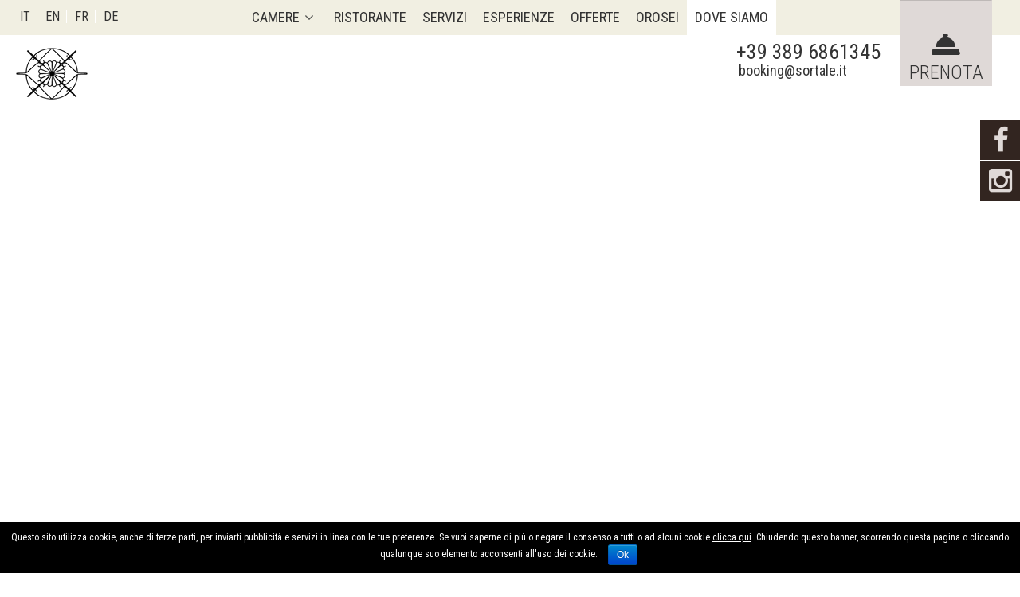

--- FILE ---
content_type: text/html
request_url: https://www.sortale.it/dove-siamo/
body_size: 14491
content:
<!DOCTYPE html>
<html lang="it-IT" prefix="og: http://ogp.me/ns#">
<head>
<meta http-equiv="Content-Type" content="text/html; charset=UTF-8" />

<!-- Site Crafted Using My DMS Hotel v1.1 - WordPress - HTML5 - www.PageLines.com -->


<!-- Start >> Meta Tags and Inline Scripts -->
<title>Dove siamo - Boutique Hotel Ristorante Sortale ad Orosei</title>
<script> lbl_apri="Leggi tutto"; lbl_chiudi="Chiudi"; </script> <link rel="alternate" hreflang="it" href="https://www.sortale.it/dove-siamo/" />
<link rel="alternate" hreflang="en" href="https://www.sortale.it/en/where-we-are/" />
<link rel="alternate" hreflang="fr" href="https://www.sortale.it/fr/notre-localisation/" />
<link rel="alternate" hreflang="de" href="https://www.sortale.it/de/lage-anschrift/" />
<!-- Global site tag (gtag.js) - Google Analytics --><script async src="https://www.googletagmanager.com/gtag/js?id=G-YMDLL5EP22"></script><script>window.dataLayer = window.dataLayer || [];function gtag() {    dataLayer.push(arguments);}gtag('js', new Date());gtag('config', 'G-YMDLL5EP22', {    'linker': {        'domains': ['booking.myguestcare.com']    },    'custom_map': {        'dimension1': 'customUserId'    }});gtag('get', 'G-YMDLL5EP22', 'client_id', function(client_id) {    gtag('event', 'customUserIdEvent', {'customUserId': client_id, 'non_interaction': true});})</script> 
<!-- This site is optimized with the Yoast SEO plugin v10.1.3 - https://yoast.com/wordpress/plugins/seo/ -->
<meta name="description" content="Tutte le indicazioni per raggiungere facilmente il nostro Hotel a Orosei. Trovarci è facile consulta la mappa o contattaci"/>
<link rel="canonical" href="https://www.sortale.it/dove-siamo/" />
<meta property="og:locale" content="it_IT" />
<meta property="og:type" content="article" />
<meta property="og:title" content="Dove siamo - Boutique Hotel Ristorante Sortale ad Orosei" />
<meta property="og:description" content="Tutte le indicazioni per raggiungere facilmente il nostro Hotel a Orosei. Trovarci è facile consulta la mappa o contattaci" />
<meta property="og:url" content="https://www.sortale.it/dove-siamo/" />
<meta property="og:site_name" content="Hotel Ristorante S&#039;Ortale" />
<!-- / Yoast SEO plugin. -->

<link rel='dns-prefetch' href='//www.google.com' />
<link rel='dns-prefetch' href='//maps.google.com' />
<link rel='dns-prefetch' href='//cdnjs.cloudflare.com' />
<link rel='dns-prefetch' href='//s.w.org' />

<!-- Styles -->
<link rel='stylesheet' id='blueimp-gallery-css'  href='https://s.myguestcare.com/www.sortale.it/wp-content/plugins/blueimp-lightbox/css/blueimp-gallery.css?ver=1.0.0' type='text/css' media='all' />
<link rel='stylesheet' id='blueimp-gallery-indicator-css'  href='https://s.myguestcare.com/www.sortale.it/wp-content/plugins/blueimp-lightbox/css/blueimp-gallery-indicator.css?ver=1.0.0' type='text/css' media='all' />
<link rel='stylesheet' id='blueimp-gallery-video-css'  href='https://s.myguestcare.com/www.sortale.it/wp-content/plugins/blueimp-lightbox/css/blueimp-gallery-video.css?ver=1.0.0' type='text/css' media='all' />
<link rel='stylesheet' id='cookie-notice-front-css'  href='https://s.myguestcare.com/www.sortale.it/wp-content/plugins/my-cookie-notice/css/front.css?ver=4.9.8' type='text/css' media='all' />
<link rel='stylesheet' id='mybookingrf-style-css'  href='https://s.myguestcare.com/www.sortale.it/wp-content/plugins/mybooking-rf/style.css?ver=4.0' type='text/css' media='' />
<link rel='stylesheet' id='jquery.ui.theme-css'  href='https://cdnjs.cloudflare.com/ajax/libs/jqueryui/1.12.1/themes/smoothness/theme.min.css?ver=4.9.8' type='text/css' media='all' />
<link rel='stylesheet' id='pagelines-less-core-css'  href='https://s.myguestcare.com/www.sortale.it/wp-content/uploads/pagelines/compiled-css-core-1729602145.css' type='text/css' media='all' />
<link rel='stylesheet' id='pagelines-less-sections-css'  href='https://s.myguestcare.com/www.sortale.it/wp-content/uploads/pagelines/compiled-css-sections-1729602145.css' type='text/css' media='all' />
<link rel='stylesheet' id='master_font_import-css'  href='//fonts.googleapis.com/css?family=Roboto+Condensed%3A300%2C300italic%2Cregular%2Citalic%2C700%2C700italic%7CPlayfair+Display%3Aregular%2Citalic%2C700%2C700italic%2C900%2C900italic&#038;ver=b51e6e' type='text/css' media='all' />
<link rel='stylesheet' id='DMS-theme-css'  href='https://s.myguestcare.com/www.sortale.it/wp-content/themes/my-dms-hotel/style.css?ver=22-1009150506' type='text/css' media='all' />

<!-- Scripts -->
<script type='text/javascript' src='https://www.sortale.it/wp-includes/js/jquery/jquery.js?ver=1.12.4'></script>
<script type='text/javascript' src='https://www.sortale.it/wp-includes/js/jquery/jquery-migrate.min.js?ver=1.4.1'></script>
<script type='text/javascript' src='https://www.sortale.it/wp-content/plugins/dms-plugin-pro/libs/js/browser.js?ver=4.9.8'></script>
<script type='text/javascript' src='https://www.sortale.it/wp-content/plugins/mybooking-rf/contact-form/scripts/gen_validatorv31.js?ver=4.0'></script>
<script type='text/javascript' src='https://www.sortale.it/wp-content/plugins/mybooking-rf/main.js?ver=4.0'></script>
<script type='text/javascript' src='https://www.sortale.it/wp-includes/js/jquery/ui/core.min.js?ver=1.11.4'></script>
<script type='text/javascript' src='https://www.sortale.it/wp-includes/js/jquery/ui/datepicker.min.js?ver=1.11.4'></script>
<script type='text/javascript'>
jQuery(document).ready(function(jQuery){jQuery.datepicker.setDefaults({"closeText":"Chiudi","currentText":"Oggi","monthNames":["gennaio","febbraio","marzo","aprile","maggio","giugno","luglio","agosto","settembre","ottobre","novembre","dicembre"],"monthNamesShort":["Gen","Feb","Mar","Apr","Mag","Giu","Lug","Ago","Set","Ott","Nov","Dic"],"nextText":"Successivo","prevText":"Precedente","dayNames":["domenica","luned\u00ec","marted\u00ec","mercoled\u00ec","gioved\u00ec","venerd\u00ec","sabato"],"dayNamesShort":["dom","lun","mar","mer","gio","ven","sab"],"dayNamesMin":["D","L","M","M","G","V","S"],"dateFormat":"dd\/mm\/yy","firstDay":1,"isRTL":false});});
</script>
<script type='text/javascript' src='https://www.sortale.it/wp-content/plugins/mybooking/js/jquery.validate-1.9.js?ver=9.1'></script>
<script type='text/javascript' src='https://www.sortale.it/wp-content/plugins/mybooking/js/locale/ui.datepicker-it.js?ver=4.9.8'></script>
<script type='text/javascript' src='https://www.sortale.it/wp-content/plugins/mybooking/js/locale/ui.validate-it.js?ver=4.9.8'></script>
<script type='text/javascript' src='https://www.sortale.it/wp-content/plugins/mybooking/js/mybooking.js?ver=9.1'></script>
<link rel="shortcut icon" href="https://s.myguestcare.com/www.sortale.it/wp-content/uploads/hotel-ristorante-sortale-orosei-sardegna-favicon.png" type="image/x-icon" />
<link rel="profile" href="http://gmpg.org/xfn/11" />
<meta name="viewport" content="width=device-width, initial-scale=1, maximum-scale=1" />
<meta property='pl-share-title' content='Dove siamo' />
<meta property='pl-share-url' content='https://www.sortale.it/dove-siamo/' />
<meta property='pl-share-desc' content='Lorem ipsum dolor sit amet consectetur adipiscing elit. Phasellus malesuada varius lacus sed sagittis lacus [...]' />
<meta property='pl-share-img' content='' />
<meta name="generator" content="WPML ver:4.2.1 stt:1,4,3,27;" />
	  	<script type="text/javascript">
		  	var ajaxurl = 'https://www.sortale.it/wp-admin/admin-ajax.php';

			
		  	var firstemp = 'http://';
		  	var themepath = firstemp + 'www.sortale.it/wp-content/themes/dms';
	  	</script>
	  	<link rel="alternate" hreflang="it" href="https://www.sortale.it/dove-siamo/" />
<link rel="alternate" hreflang="en" href="https://www.sortale.it/en/where-we-are/" />
<link rel="alternate" hreflang="fr" href="https://www.sortale.it/fr/notre-localisation/" />
<link rel="alternate" hreflang="de" href="https://www.sortale.it/de/lage-anschrift/" />
<link rel="alternate" hreflang="x-default" href="https://www.sortale.it/en/where-we-are/" />
<script>var pageWidthMinDesktop = 5000;var pageWidthStickyNavBreakpoint = 1;</script>
<!-- On Ready -->
<script> /* <![CDATA[ */
!function ($) {
jQuery(document).ready(function() {
})
}(window.jQuery);
/* ]]> */
</script>

			<!-- Script Google Analytics -->
			<script type="text/javascript">
			  (function(i,s,o,g,r,a,m){i['GoogleAnalyticsObject']=r;i[r]=i[r]||function(){
				  (i[r].q=i[r].q||[]).push(arguments)},i[r].l=1*new Date();a=s.createElement(o),
				  m=s.getElementsByTagName(o)[0];a.async=1;a.src=g;m.parentNode.insertBefore(a,m)
				  })(window,document,'script','//www.google-analytics.com/analytics.js','ga');

			      customUserId = null;
				  ga('create', 'UA-133720987-1', 'auto');
ga('set', 'anonymizeIp', true);
				  ga(function(tracker) {
					  customUserId = tracker.get('clientId');
					  ga('set', 'dimension1', customUserId);
				  });

				  				  		ga('require', 'linker');
						ga('linker:autoLink', ['booking.myguestcare.com'],false,true );
									  ga('send', 'pageview');
		</script>
	
<!--[if lte IE 9]>
<script type='text/javascript' src='https://www.sortale.it/wp-content/plugins/dms-plugin-pro/libs/js/html5.min.js'></script>
<![endif]-->

<!--[if lte IE 9]>
<script type='text/javascript' src='https://www.sortale.it/wp-content/plugins/dms-plugin-pro/libs/js/respond.min.js'></script>
<![endif]-->

<!--[if lte IE 9]>
<script type='text/javascript' src='https://www.sortale.it/wp-content/plugins/dms-plugin-pro/libs/js/selectivizr-min.js'></script>
<![endif]-->

<!--[if lte IE 9]>
<link rel='stylesheet' href='//netdna.bootstrapcdn.com/font-awesome/3.2.1/css/font-awesome.css' />
<![endif]-->

<style type="text/css" id="pagelines-custom">
 html .site-wrap{box-sizing:border-box} *,*:before,*:after{box-sizing:inherit} .clear{clear:both;display:block} .clearfix:before,.clearfix:after{content:"";display:table} .clearfix:after{clear:both} .oldie .clearfix{zoom:1} form{margin:0} p{margin-top:0;margin-bottom:0} input[type="radio"],input[type="checkbox"]{position:relative} .error{color:#f04831} label.error,span.error{margin-bottom:10px;padding:0px;background-color:#ffffff;-webkit-border-radius:3px;-moz-border-radius:3px;border-radius:3px} .hidden{display:none} .loader{margin:auto;font-weight:bold;text-align:center;line-height:160%} #PageLinesToolbox.pl-toolbox .toolbox-panel .tabs-nav li,#PageLinesToolbox.pl-toolbox .toolbox-panel .tabs-nav li a{float:none;display:block;-webkit-border-radius:0px;-moz-border-radius:0px;border-radius:0px} #PageLinesToolbox.pl-toolbox .toolbox-panel .tab-panel .opt .opt-accordion .opt-name .ui-icon{border:0} .drag-drop-editing.display-boxed .page-canvas .pl-area.area-booking{overflow-x:visible} #PageLinesToolbox.pl-toolbox .toolbox-panel .tab-panel .opt .help-block{margin:0 0 10px 0;padding:0 0 10px 0;line-height:120%} .su-column{margin-right:2.5% !important} 
</style>

</head>

<!-- Start >> HTML Body -->

<body class="page-template-default page page-id-10623 my-dms-hotel pl-pro-version responsive full_width template-itmap display-full">
	
		<div class="pl-mobile-menu">
			
							
			<div class="mm-holder">
				
				
				<ul id="menu-header-nav" class="mobile-menu primary-menu"><li id="menu-item-13499" class="menu-item menu-item-type-post_type menu-item-object-page menu-item-has-children menu-item-13499"><a title="Prenota la tua Camera" href="https://www.sortale.it/camere/">Camere</a>
<ul class="sub-menu">
	<li id="menu-item-15753" class="menu-item menu-item-type-post_type menu-item-object-page menu-item-15753"><a href="https://www.sortale.it/camere/singola/">Singola</a></li>
	<li id="menu-item-14704" class="menu-item menu-item-type-post_type menu-item-object-page menu-item-14704"><a href="https://www.sortale.it/camere/standard/">Standard</a></li>
	<li id="menu-item-14706" class="menu-item menu-item-type-post_type menu-item-object-page menu-item-14706"><a href="https://www.sortale.it/camere/superior/">Superior</a></li>
	<li id="menu-item-15752" class="menu-item menu-item-type-post_type menu-item-object-page menu-item-15752"><a href="https://www.sortale.it/camere/deluxe/">Deluxe</a></li>
	<li id="menu-item-16443" class="menu-item menu-item-type-post_type menu-item-object-page menu-item-16443"><a href="https://www.sortale.it/camere/economy/">Economy</a></li>
	<li id="menu-item-16603" class="menu-item menu-item-type-post_type menu-item-object-page menu-item-16603"><a href="https://www.sortale.it/camere/monolocale/">Monolocale</a></li>
</ul>
</li>
<li id="menu-item-16418" class="menu-item menu-item-type-post_type menu-item-object-page menu-item-16418"><a href="https://www.sortale.it/ristorante/">Ristorante</a></li>
<li id="menu-item-14371" class="menu-item menu-item-type-post_type menu-item-object-page menu-item-14371"><a href="https://www.sortale.it/servizi/">Servizi</a></li>
<li id="menu-item-16477" class="menu-item menu-item-type-post_type menu-item-object-page menu-item-16477"><a href="https://www.sortale.it/esperienze/">Esperienze</a></li>
<li id="menu-item-14951" class="menu-item menu-item-type-post_type menu-item-object-page menu-item-14951"><a href="https://www.sortale.it/offerte/">Offerte</a></li>
<li id="menu-item-15248" class="menu-item menu-item-type-post_type menu-item-object-page menu-item-15248"><a href="https://www.sortale.it/orosei/">Orosei</a></li>
<li id="menu-item-14111" class="menu-item menu-item-type-post_type menu-item-object-page current-menu-item page_item page-item-10623 current_page_item menu-item-14111"><a href="https://www.sortale.it/dove-siamo/">Dove siamo</a></li>
</ul>				<div class="social-menu">
					
									</div>
			</div>
		</div>
		

<div id="site" class="site-wrap">
		<div  class="boxed-wrap site-translate">
			<div id="fixed-top" class="pl-fixed-top is-not-fixed" data-region="fixed-top">

		<div class="pl-fixed-region pl-region" data-region="fixed">
			<div class="outline pl-area-container">
								

<!-- My Navi | Section Template -->
<section id="my-naviuqs1ag2" data-object="MyNavi" data-sid="my-navi" data-clone="uqs1ag2"  class="pl-area pl-area-sortable area-tag    pl-bg-cover section-my-navi" style="  "><div class="pl-area-pad fix">    <div class="navbar-all-width is-sticky ">
    <div class="navbar-wrap-all pl-content">
	<div class="navi-wrap fix pl-content">
    
    
    
    
    
    <div class="navi-bottom nav-container">

			<ul id="menu-header-nav-1" class="inline-list pl-nav sf-menu respond dd-theme-dark dd-toggle-hover" ><li class="menu-item menu-item-type-post_type menu-item-object-page menu-item-has-children sf-with-ul menu-item-13499"><a title="Prenota la tua Camera" href="https://www.sortale.it/camere/">Camere<span class="sub-indicator"><i class="icon icon-angle-down"></i></span></a><ul class="sub-menu">	<li class="menu-item menu-item-type-post_type menu-item-object-page menu-item-15753"><a href="https://www.sortale.it/camere/singola/">Singola</a></li>	<li class="menu-item menu-item-type-post_type menu-item-object-page menu-item-14704"><a href="https://www.sortale.it/camere/standard/">Standard</a></li>	<li class="menu-item menu-item-type-post_type menu-item-object-page menu-item-14706"><a href="https://www.sortale.it/camere/superior/">Superior</a></li>	<li class="menu-item menu-item-type-post_type menu-item-object-page menu-item-15752"><a href="https://www.sortale.it/camere/deluxe/">Deluxe</a></li>	<li class="menu-item menu-item-type-post_type menu-item-object-page menu-item-16443"><a href="https://www.sortale.it/camere/economy/">Economy</a></li>	<li class="menu-item menu-item-type-post_type menu-item-object-page menu-item-16603"><a href="https://www.sortale.it/camere/monolocale/">Monolocale</a></li></ul></li><li class="menu-item menu-item-type-post_type menu-item-object-page menu-item-16418"><a href="https://www.sortale.it/ristorante/">Ristorante</a></li><li class="menu-item menu-item-type-post_type menu-item-object-page menu-item-14371"><a href="https://www.sortale.it/servizi/">Servizi</a></li><li class="menu-item menu-item-type-post_type menu-item-object-page menu-item-16477"><a href="https://www.sortale.it/esperienze/">Esperienze</a></li><li class="menu-item menu-item-type-post_type menu-item-object-page menu-item-14951"><a href="https://www.sortale.it/offerte/">Offerte</a></li><li class="menu-item menu-item-type-post_type menu-item-object-page menu-item-15248"><a href="https://www.sortale.it/orosei/">Orosei</a></li><li class="menu-item menu-item-type-post_type menu-item-object-page current-menu-item page_item page-item-10623 current_page_item menu-item-14111"><a href="https://www.sortale.it/dove-siamo/">Dove siamo</a></li><li class="popup-nav"><a class="menu-toggle mm-toggle respond"><i class="icon icon-reorder"></i></a></li></ul>			
			<div id="mobile-buttons" class="">

				<!-- <button type="button" id="mobile-book-trigger" class="btn btn-default btn-navbar pull-right" data-toggle="collapse" data-target="#searchbar">
					<span>Prenota</span>
				</button> -->
                
                  <a target="_blank" id="mobile-book-trigger" class="btn btn-default btn-navbar pull-right"  href="https://booking.myguestcare.com/.eshop?idSito=1&idcliente=sortale&idvendor=1&lang=1"><span>Prenota</span></a>


								<a id="call-us" type="button" class="btn btn-default pull-right" href="tel:+39 389 6861345"><i class="icon icon-phone"></i></a>
				 

								<a id="email-us" type="button" class="btn btn-default pull-right" href="mailto:booking@sortale.it"><i class="icon icon-envelope"></i></a>
								
								<a id="routes" type="button" class="btn btn-default pull-right" href="https://www.google.it/maps/place/Hotel+Ristorante+Sortale-+Art+Hotel+Design/@40.3768473,9.6949404,17z/data=!3m1!4b1!4m8!3m7!1s0x12def03c56864375:0x83f2b2c55cd5ed92!5m2!4m1!1i2!8m2!3d40.3768473!4d9.6971291?hl=it"><i class="icon icon-map-marker" target="_blank"></i></a>
								
			</div><!-- /#mobile-buttons -->
			<div id="mobilebookengine"></div>

		</div><!-- /#navi-bottom -->
    
    
    <div class="navi-top nav-container">
         				<div id="changelang" class="chlg-list hidden-phone hidden-tablet">
					<ul class="listflags"><li><span>it</span></li><li><a href="https://www.sortale.it/en/where-we-are/"  hreflang="en"><span>en</span></a></li><li><a href="https://www.sortale.it/fr/notre-localisation/"  hreflang="fr"><span>fr</span></a></li><li><a href="https://www.sortale.it/de/lage-anschrift/"  hreflang="de"><span>de</span></a></li></ul>				</div>
				<script>
				langLabelCode=false;
				</script>
				                
               <div class="top-contacts">
               
               
                <div class="top-contact-tel">
					<span class="labeltxt"><a href="tel:+39 389 6861345" class="number">+39 389 6861345</span></a></span>
				</div>
                            			
				<div class="top-contact-email">
					<span class="labeltxt"><a href="mailto:booking@sortale.it"><span>booking@sortale.it</span></a></span>
				</div>
				

			</div><!-- /.top-contacts -->
            
      <div class="top-contacts-2">
			
								
				
								<div class="top-contact-email">
					<i class="icon icon-envelope"></i><a href="mailto:"></a>
				</div>
				                
        <div class="top-contact-tel">
					<span class="labeltxt"></span><span class="number"></span>
				</div>
			
				
			</div><!-- /.top-contacts -->

						<div class="navi-logo">
                       
				<a href="https://www.sortale.it/" class="navbar-brand">
					<img src="https://s.myguestcare.com/www.sortale.it/wp-content/uploads/hotel-ristorante-sortale-orosei-sardegna-italia.png" data-sync="navi_logo" alt="Boutique Hotel Ristorante Sortale Sardegna" title="Boutique Hotel Ristorante Sortale Sardegna"  />				</a>
          <a class="responsive-logo" href="https://www.sortale.it/"><img src="https://s.myguestcare.com/www.sortale.it/wp-content/themes/dms/dms/images/dms.png" data-sync="responsive_logo"  alt="Hotel Ristorante S&#039;Ortale" title="Hotel Ristorante S&#039;Ortale" /></a>
			</div>
			


		</div><!-- /#navi-top -->


		

		


	</div><!-- /.navi-wrap -->
    </div><!-- /.navbar-wrap-all -->
     </div><!-- /.navbar-all-width -->
</div></section>
			</div>
		</div>

	</div>
	<div class="fixed-top-pusher"></div>
	<script> jQuery('.fixed-top-pusher').height( jQuery('.pl-fixed-top').height() ) </script>

			
		
		<div class="pl-region-wrap">
			<div id="page" class="thepage page-wrap">

								<div class="page-canvas">
					
						<header id="header" class="header pl-region" data-region="header">
		<div class="outline pl-area-container">
			

<!-- Canvas Area | Section Template -->
<section id="pl_areau14e3a" data-object="PLSectionArea" data-sid="pl_area" data-clone="u14e3a"  class="pl-area pl-area-sortable area-tag    pl-bg-cover section-pl_area" style="  "><div class="pl-area-pad fix">	<div class="pl-area-wrap " style="padding-top: 0px; padding-bottom: 0px;">

		<div class="pl-content ">
						<div class="pl-inner area-region pl-sortable-area editor-row" style="">
				<div class="row grid-row">

<!-- My SocialFloatPanel | Section Template -->
<section id="my-sociafloatpanelua8frga" data-object="MySociaFloatPanel" data-sid="my-sociafloatpanel" data-clone="ua8frga"  class="pl-section span12 offset0    pl-bg-cover section-my-sociafloatpanel" style="  "><div class="pl-section-pad fix">		<div class="sociafloatpanel-wrap sl-panel-right">
	
			
					
			<ul class="sl-panel">
				<li><a href="https://www.sortale.it/dove-siamo/" class="link-blog">b</a></li>
			<li><a href="https://www.facebook.com/Sortale" class="sl-link" target='_blank'><i class="icon icon-facebook"></i></a></li><li><a href="https://www.instagram.com/hotel_sortale/" class="sl-link" target='_blank'><i class="icon icon-instagram"></i></a></li>			</ul>
		</div>
		
</div></section></div>			</div>
		</div>
	</div>
	</div></section>		</div>
	</header>

						
					<div id="page-main" class="pl-region custom-template editing-locked" data-custom-template="itmap" data-template-name="IT Map" data-region="template" >
						<div id="dynamic-content" class="outline template-region-wrap pl-area-container">
							


<!-- My Maps | Section Template -->
<section id="my-mapsu8yeji2" data-object="MyMaps" data-sid="my-maps" data-clone="u8yeji2"  class="pl-area pl-area-sortable area-tag    pl-bg-cover section-my-maps" style="  "><div class="pl-area-pad fix"><div class="pl-map-wrap pl-animation pl-slidedown"><iframe id="pl_map_u283f3" data-map-id="u283f3" class="pl-map pl-end-height" width="100%" height="600px" frameborder="0" style="border:0;height:600px" allowfullscreen="" aria-hidden="false" tabindex="0" src="https://www.google.com/maps/embed?pb=!1m18!1m12!1m3!1d389048.8543471366!2d9.416977722188417!3d40.376847279369834!2m3!1f0!2f0!3f0!3m2!1i1024!2i768!4f13.1!3m3!1m2!1s0x12def03c56864375%3A0x83f2b2c55cd5ed92!2sBoutique%20Hotel%20Ristorante%20Sortale!5e0!3m2!1sit!2sit!4v1602068415911!5m2!1sit!2sit"></iframe></div></div></section>

<!-- My Page Header | Section Template -->
<section id="my-page-headeruy0bk26" data-object="MyPageHeader" data-sid="my-page-header" data-clone="uy0bk26"  class="pl-area pl-area-sortable area-tag    pl-bg-cover pl-scroll-translate section-my-page-header" style="  "><div class="pl-area-pad fix">		
		
		<div class="pl-ph-container pl-area-wrap  pl-animation pl-slidedown fix format-center vpad-0" >
			<div class="pl-end-height pl-content fix pl-centerer" style="">
				<div class="ph-text">
					<h1 class="ph-head" data-sync="ph_header">Dove siamo</h1>
									</div>
							</div>
		</div>
	</div></section>

<!-- Canvas Area | Section Template -->
<section id="pl_areaunt2znb" data-object="PLSectionArea" data-sid="pl_area" data-clone="unt2znb"  class="pl-area pl-area-sortable area-tag    pl-bg-cover section-pl_area" style="  "><div class="pl-area-pad fix">	<div class="pl-area-wrap " style="padding-top: 20px; padding-bottom: 20px;">

		<div class="pl-content nested-section-area">
						<div class="pl-inner area-region pl-sortable-area editor-row" style="">
				<div class="row grid-row">

<!-- My Box Company | Section Template -->
<section id="my-box-companyuqwx18m" data-object="MyBoxCompany" data-sid="my-box-company" data-clone="uqwx18m"  class="pl-section span12 offset0    pl-bg-cover section-my-box-company" style="  "><div class="pl-section-pad fix">	
	<div class="mybc-container mybc-light" itemscope itemtype="https://schema.org/Hotel">
		
		<div class="company-address">
		
			<img src="" itemprop="image" style="display:none;" />
			
			<p class="companyname"><strong itemprop="name">Hotel Ristorante S'Ortale</strong></p>			
			<p itemprop="address" itemscope itemtype="http://schema.org/PostalAddress">
				<span itemprop="streetAddress">Via S'Ortale, 3 - 08028 - Orosei (NU)</span>			</p>
     	
			
							<p><strong>Telefono:</strong> <span itemprop="telephone">+39 389 6861345</span></p>
										<p><strong>Whatsapp:</strong> <span itemprop="telephone">+39 389 6861345</span></p>
													<p><strong>Prenotazioni:</strong> <a itemprop="email" href="mailto:booking@sortale.it">booking@sortale.it</a></p>
						             <p>	
								<strong>P.IVA:</strong> <span itemprop="taxID">00843440918</span>
							</p>		
		</div>
		
				
		
	</div>	
	</div></section></div>			</div>
		</div>
	</div>
	</div></section>

<!-- Canvas Area | Section Template -->
<section id="pl_areaub7d77" data-object="PLSectionArea" data-sid="pl_area" data-clone="ub7d77"  class="pl-area pl-area-sortable area-tag clear    pl-bg-cover section-pl_area" style="  "><div class="pl-area-pad fix">	<div class="pl-area-wrap " style="">

		<div class="pl-content ">
						<div class="pl-inner area-region pl-sortable-area editor-row" style="min-height: 10px;">
							</div>
		</div>
	</div>
	</div></section>

<!-- My Contact Form | Section Template -->
<section id="my-contactsu5tshji" data-object="MyContactForm" data-sid="my-contacts" data-clone="u5tshji"  class="pl-area pl-area-sortable area-tag section-form-left    pl-bg-cover section-my-contacts" style="  "><div class="pl-area-pad fix">			<p class="mybooking-rf-form-intro">
				Il presente modulo è valido solo come richiesta di informazioni.<br />
				Vi preghiamo di compilarlo in tutte le sue parti in modo da garantirvi una risposta pronta e completa.			</p>
		
		<div><span class="error"></span></div>

		
			<form id="mybooking-rf-form" name="mybooking-rf-form" class="static" action="" method="post" >
				<input type="hidden" name="submitted" id="submitted" value="1" />
				<input type="hidden" name="id8164da6dd3c7038ee3cd" value="75a1977875056846aa155400953e319f" />
				<input type="hidden" name="lang" value='1' />
				
				
				
								<input type="hidden" name="ref-idvendor" value='1' />
				
				
				
									<input type="hidden" name="hotel" value='Hotel S'Ortale' />
								<input type="hidden" name="idcliente" value='sortale' />
				<input type="hidden" name="grecaptcha" value='1' />
				<input type="hidden" name="outputype" value='json' />
				<input type="hidden" name="addroomprev" value="0" />
				<input type="hidden" name="mezzo" value="form-sito" />
				<input type="hidden" name="stanze" value="1" />

									<input type="hidden" name="idSito" value="1" />
								
				<div class="row">
										<h3>I Suoi dati personali</h3>
					<h3 class="request-aviable">Verifica disponibilità</h3>
					<div class="wrap-person span12">
						<div class="row-block">

							<p class="col-md-6 col-xs-6 span6">
								<label for="name">Nome*</label>
								<input id="name" name="nome" type="text" class="text required" />
								<span id="mybooking-rf-form_nome_errorloc" class="error"></span>
							</p>
							<p class="col-md-6 col-xs-6 span6">
								<label for="cognome">Cognome*</label>
								<td><input id="cognome" name="cognome" type="text" class="text required" />
								<span id="mybooking-rf-form_cognome_errorloc" class="error"></span>
							</p>
							<p class="col-md-6 col-xs-6 span6">
								<label for="email">E-Mail*</label>
								<input id="email" name="email" type="text" class="email required" />
								<span id='mybooking-rf-form_email_errorloc' class='error'></span>
							</p>
							<p class="col-md-6 col-xs-6 span6">
								<label for="cellulare">Cellulare*</label>
								<input id="cellulare" name="cellulare" type="text" class="text required" />
								<span id='mybooking-rf-form_cellulare_errorloc' class='error'></span>
							</p>
							<p class="col-md-12 span12">
								<strong>*Campi obbligatori</strong>
							</p>

						</div>
					</div>

					<h3>La Sua richiesta</h3>
					<div class="wrap-request span12">
					<div class="row-block">

						<p class="col-md-3 col-xs-3 span6">
							<label for="adulti">N&deg; Adulti*</label>
							<select id="adulti" name="adulti1"><option value="">- Scegli -</option>
																		<option value="1" >1</option>
																			<option value="2" >2</option>
																			<option value="3" >3</option>
																			<option value="4" >4</option>
																			<option value="5" >5</option>
																			<option value="6" >6</option>
																			<option value="7" >7</option>
																			<option value="8" >8</option>
																			<option value="9" >9</option>
																			<option value="10" >10</option>
																</select>
							<span id='mybooking-rf-form_adulti1_errorloc' class='error'></span>
						</p>
						<div class="col-md-3 col-xs-3 span6">
							<label for="bambini">N&deg; Bambini</label>
							<select id="bambini" name="bambini1"><option value="0">0</option>
																			<option value="1" >1</option>
																				<option value="2" >2</option>
																				<option value="3" >3</option>
																				<option value="4" >4</option>
																				<option value="5" >5</option>
																				<option value="6" >6</option>
																				<option value="7" >7</option>
																				<option value="8" >8</option>
																				<option value="9" >9</option>
																				<option value="10" >10</option>
																</select>
							<div class="clear"></div>

							<div class="etabambini" >
								<label>Età dei bambini</label>
																		<select id="etabambino_1" name="etabambino11" style="display:none;">
											<option value="">- -</option>
																							<option value="1" >1</option>
																							<option value="2" >2</option>
																							<option value="3" >3</option>
																							<option value="4" >4</option>
																							<option value="5" >5</option>
																							<option value="6" >6</option>
																							<option value="7" >7</option>
																							<option value="8" >8</option>
																							<option value="9" >9</option>
																							<option value="10" >10</option>
																							<option value="11" >11</option>
																							<option value="12" >12</option>
																							<option value="13" >13</option>
																							<option value="14" >14</option>
																							<option value="15" >15</option>
																							<option value="16" >16</option>
																							<option value="17" >17</option>
																					</select>
																			<select id="etabambino_2" name="etabambino12" style="display:none;">
											<option value="">- -</option>
																							<option value="1" >1</option>
																							<option value="2" >2</option>
																							<option value="3" >3</option>
																							<option value="4" >4</option>
																							<option value="5" >5</option>
																							<option value="6" >6</option>
																							<option value="7" >7</option>
																							<option value="8" >8</option>
																							<option value="9" >9</option>
																							<option value="10" >10</option>
																							<option value="11" >11</option>
																							<option value="12" >12</option>
																							<option value="13" >13</option>
																							<option value="14" >14</option>
																							<option value="15" >15</option>
																							<option value="16" >16</option>
																							<option value="17" >17</option>
																					</select>
																			<select id="etabambino_3" name="etabambino13" style="display:none;">
											<option value="">- -</option>
																							<option value="1" >1</option>
																							<option value="2" >2</option>
																							<option value="3" >3</option>
																							<option value="4" >4</option>
																							<option value="5" >5</option>
																							<option value="6" >6</option>
																							<option value="7" >7</option>
																							<option value="8" >8</option>
																							<option value="9" >9</option>
																							<option value="10" >10</option>
																							<option value="11" >11</option>
																							<option value="12" >12</option>
																							<option value="13" >13</option>
																							<option value="14" >14</option>
																							<option value="15" >15</option>
																							<option value="16" >16</option>
																							<option value="17" >17</option>
																					</select>
																			<select id="etabambino_4" name="etabambino14" style="display:none;">
											<option value="">- -</option>
																							<option value="1" >1</option>
																							<option value="2" >2</option>
																							<option value="3" >3</option>
																							<option value="4" >4</option>
																							<option value="5" >5</option>
																							<option value="6" >6</option>
																							<option value="7" >7</option>
																							<option value="8" >8</option>
																							<option value="9" >9</option>
																							<option value="10" >10</option>
																							<option value="11" >11</option>
																							<option value="12" >12</option>
																							<option value="13" >13</option>
																							<option value="14" >14</option>
																							<option value="15" >15</option>
																							<option value="16" >16</option>
																							<option value="17" >17</option>
																					</select>
																			<select id="etabambino_5" name="etabambino15" style="display:none;">
											<option value="">- -</option>
																							<option value="1" >1</option>
																							<option value="2" >2</option>
																							<option value="3" >3</option>
																							<option value="4" >4</option>
																							<option value="5" >5</option>
																							<option value="6" >6</option>
																							<option value="7" >7</option>
																							<option value="8" >8</option>
																							<option value="9" >9</option>
																							<option value="10" >10</option>
																							<option value="11" >11</option>
																							<option value="12" >12</option>
																							<option value="13" >13</option>
																							<option value="14" >14</option>
																							<option value="15" >15</option>
																							<option value="16" >16</option>
																							<option value="17" >17</option>
																					</select>
																			<select id="etabambino_6" name="etabambino16" style="display:none;">
											<option value="">- -</option>
																							<option value="1" >1</option>
																							<option value="2" >2</option>
																							<option value="3" >3</option>
																							<option value="4" >4</option>
																							<option value="5" >5</option>
																							<option value="6" >6</option>
																							<option value="7" >7</option>
																							<option value="8" >8</option>
																							<option value="9" >9</option>
																							<option value="10" >10</option>
																							<option value="11" >11</option>
																							<option value="12" >12</option>
																							<option value="13" >13</option>
																							<option value="14" >14</option>
																							<option value="15" >15</option>
																							<option value="16" >16</option>
																							<option value="17" >17</option>
																					</select>
																			<select id="etabambino_7" name="etabambino17" style="display:none;">
											<option value="">- -</option>
																							<option value="1" >1</option>
																							<option value="2" >2</option>
																							<option value="3" >3</option>
																							<option value="4" >4</option>
																							<option value="5" >5</option>
																							<option value="6" >6</option>
																							<option value="7" >7</option>
																							<option value="8" >8</option>
																							<option value="9" >9</option>
																							<option value="10" >10</option>
																							<option value="11" >11</option>
																							<option value="12" >12</option>
																							<option value="13" >13</option>
																							<option value="14" >14</option>
																							<option value="15" >15</option>
																							<option value="16" >16</option>
																							<option value="17" >17</option>
																					</select>
																			<select id="etabambino_8" name="etabambino18" style="display:none;">
											<option value="">- -</option>
																							<option value="1" >1</option>
																							<option value="2" >2</option>
																							<option value="3" >3</option>
																							<option value="4" >4</option>
																							<option value="5" >5</option>
																							<option value="6" >6</option>
																							<option value="7" >7</option>
																							<option value="8" >8</option>
																							<option value="9" >9</option>
																							<option value="10" >10</option>
																							<option value="11" >11</option>
																							<option value="12" >12</option>
																							<option value="13" >13</option>
																							<option value="14" >14</option>
																							<option value="15" >15</option>
																							<option value="16" >16</option>
																							<option value="17" >17</option>
																					</select>
																			<select id="etabambino_9" name="etabambino19" style="display:none;">
											<option value="">- -</option>
																							<option value="1" >1</option>
																							<option value="2" >2</option>
																							<option value="3" >3</option>
																							<option value="4" >4</option>
																							<option value="5" >5</option>
																							<option value="6" >6</option>
																							<option value="7" >7</option>
																							<option value="8" >8</option>
																							<option value="9" >9</option>
																							<option value="10" >10</option>
																							<option value="11" >11</option>
																							<option value="12" >12</option>
																							<option value="13" >13</option>
																							<option value="14" >14</option>
																							<option value="15" >15</option>
																							<option value="16" >16</option>
																							<option value="17" >17</option>
																					</select>
																			<select id="etabambino_10" name="etabambino110" style="display:none;">
											<option value="">- -</option>
																							<option value="1" >1</option>
																							<option value="2" >2</option>
																							<option value="3" >3</option>
																							<option value="4" >4</option>
																							<option value="5" >5</option>
																							<option value="6" >6</option>
																							<option value="7" >7</option>
																							<option value="8" >8</option>
																							<option value="9" >9</option>
																							<option value="10" >10</option>
																							<option value="11" >11</option>
																							<option value="12" >12</option>
																							<option value="13" >13</option>
																							<option value="14" >14</option>
																							<option value="15" >15</option>
																							<option value="16" >16</option>
																							<option value="17" >17</option>
																					</select>
																</div>
						</div>
						<div class="clear"></div>

						
						<p class="col-md-3 col-xs-3 span6">
							<label for="arrivo">Arrivo*</label>
							<input name="checkin" id="arrivo-rf" type="text" value="" class="datein text" dateout="partenza-rf" id="din" readonly="readonly" />
							<span id='mybooking-rf-form_checkin_errorloc' class='error'></span>
						</p>

						<p class="col-md-3 col-xs-3 span6">
							<label for="partenza">Partenza*</label>
							<input name="checkout" id="partenza-rf" type="text" class="dateout text" datein="arrivo-rf"  value="" readonly="readonly" />
							<span id='mybooking-rf-form_checkout_errorloc' class='error'></span>
						</p>

												<p class="col-md-6 col-xs-12 span6">
							<label for="trattamento">Trattamento</label>
							<select id="trattamento" name="trattamento" class="required">
								<option value="">Scegli</option>
																	<option value="1">Bed and Breakfast</option>
																	<option value="2">Mezza pensione</option>
																	<option value="4">Soggiorno</option>
															</select>
							<span id='mybooking-rf-form_trattamento_errorloc' class='error'></span>
						</p>
					
				<div class="clear"></div>

				

				<div class="clear"></div>

				<p class="col-md-12 span12">
					<label for="note">Desidero maggiori informazioni o ricevere un preventivo su:</label>
					<textarea name="note" id="note" class="textarea required"></textarea>
				</p>

				
				
				<p class="col-md-12 span12 authorization">Inviando questa richiesta, confermo di aver letto l'Informativa sulla Privacy e acconsento che i miei dati vengano elaborati in modo da fornire il servizio richiesto. <a href='https://www.sortale.it/privacy-policy/' target='_blank'>Vedi l'informativa</a></p><div class="row accept-marketing"><p>Per quanto riguarda i seguenti usi opzionali dei miei dati, acconsento al trattamento come risultante dell'Informativa sulla Privacy:</p><ul><li class="disclnewsletter">per le finalità di invio di Materiale promozionale<input type="radio" class="confermamarketing required" id="confmrk-yes-7" name="confermamarketing-7"  value="1" /><label for="confmrk-yes-7">SI</label>&nbsp;<input type="radio" class="confermamarketing required" id="confmrk-no-7" name="confermamarketing-7" value="0" /><label for="confmrk-no-7">NO</label><span id="mybooking-rf-form_confermamarketing-7_errorloc" class="error"></span></li></ul></div>
											<div class="col-md-12 span12">
							<div class="g-recaptcha" data-sitekey="6LeXfKQUAAAAADuR22fxfy-jwWjdzf4feNtVJliu"></div>
							<span id="mybooking-rf-form_grecaptcha_errorloc" class="error"></span>
						</div>
										<div class="col-md-12 span12">
						<div class="actions">
							<input name="send" type="submit" class="btn" value="Invia" />
						</div>
					</div>
				</div>
			</div>

			</div>
		</form>

			<script type="text/javascript">
			// <![CDATA[
							frmvalidator  = new Validator("mybooking-rf-form",true);
			
			frmvalidator.EnableOnPageErrorDisplay();
			frmvalidator.EnableMsgsTogether();

			frmvalidator.addValidation("nome","req","Inserisci il tuo nome");
			frmvalidator.addValidation("cognome","req","Inserisci il tuo cognome");
			frmvalidator.addValidation("email","req","Inserisci l'email");
			frmvalidator.addValidation("adulti1","req","Inserisci gli adulti");
			frmvalidator.addValidation("checkin","req","Inserisci la data di arrivo");
			frmvalidator.addValidation("checkout","req","Inserisci la data di checkout");

			frmvalidator.addValidation("email","email","Inserisci un indirizzo email");
			// frmvalidator.addValidation("consenso","shouldselchk","Devi autorizzare il consenso dei dati personali");

			frmvalidator.addValidation("cellulare","req","Inserisci un numero di telefono cellulare");
			frmvalidator.addValidation("trattamento","req","Inserisci un trattamento");

                                            frmvalidator .addValidation("confermamarketing-7","selone_radio","Questo è un campo obbligatorio");
                    
			
			// ]]>
			</script>
				<script type="text/javascript">
		// <![CDATA[
			mbRfMessages  = {};
			mbRfMessages['verifica_no_robot']="Verifica che non sei un robot. Clicca nella casella \"Non sono un robot\" e segui le istruzioni. Poi reinvia la richiesta";
			mbRfMessages['errore_invio_richiesta']="Errore nell'invio della richiesta. Effettua la richiesta inviando un email a booking@sortale.it";
			mbRfMessages['success_richiesta_inviata']="Richiesta inviata! Riceverai un email con il preventivo richiesto";
		// ]]>
		</script>
	</div></section>

<!-- My Contact Form | Section Template -->
<section id="my-contactsuejqe2m" data-object="MyContactForm" data-sid="my-contacts" data-clone="uejqe2m"  class="pl-area pl-area-sortable area-tag section-form-right    pl-bg-cover section-my-contacts" style="  "><div class="pl-area-pad fix">
			<div><span class="error"></span></div>
			<form id="mybooking-rf-form-onlyreq" name="mybooking-rf-form-onlyreq" class="static onlymessage" action="" method="post" >
				<input type="hidden" name="submitted" id="submitted" value="1" />
				<input type="hidden" name="id8164da6dd3c7038ee3cd" value="75a1977875056846aa155400953e319f" />
				<input type="hidden" name="lang" value='1' />
                                <input type="hidden" name="idCompany" value='1' />

				

									<input type="hidden" name="ref-idvendor" value='1' />
					<input type="hidden" name="idcliente" value='sortale' />
					<input type="hidden" name="grecaptcha" value='1' />
					<input type="hidden" name="outputype" value='json' />
					<input type="hidden" name="onlymessage" value='1' />
												<input type="hidden" name="idSito" value="1" />
									
                 <h3>Contattaci</h3>
                <div class="wrap-info">

				<p class="col-md-12 span6">
					<label for="name">Nome</label>
					<input name="name" id="name" type="text" class="text required" />
					<span id='mybooking-rf-form-onlyreq_name_errorloc' class='error'></span>
				</p>

				<p class="col-md-12 span6">
					<label for="oggetto">Oggetto</label>
					<input name="oggetto" id="oggetto" type="text" class="oggetto required" value=""/>
					<span id='mybooking-rf-form-onlyreq_oggetto_errorloc' class='error'></span>
				</p>

				<p class="col-md-12 span6">
					<label for="telefono">Telefono</label>
					<input name="telefono" id="telefono" type="text" class="required" />
					<span id='mybooking-rf-form-onlyreq_telefono_errorloc' class='error'></span>
				</p>


				<p class="col-md-12 span6">
					<label for="email">Email</label>
					<input name="email" id="email" type="text" class="email required" />
					<span id='mybooking-rf-form-onlyreq_email_errorloc' class='error'></span>
				</p>

				<p class="col-md-12 span6">
					<label for="message">Messaggio</label>
					<textarea name="message" id="message" cols="40" rows="10" class="text required"></textarea>
				</p>



				

                                <p class="col-md-12 span12 authorization">Inviando questa richiesta, confermo di aver letto l'Informativa sulla Privacy e acconsento che i miei dati vengano elaborati in modo da fornire il servizio richiesto. <a href='https://www.sortale.it/privacy-policy/' target='_blank'>Vedi l'informativa</a></p><div class="row accept-marketing"><p>Per quanto riguarda i seguenti usi opzionali dei miei dati, acconsento al trattamento come risultante dell'Informativa sulla Privacy:</p><ul><li class="disclnewsletter">per le finalità di invio di Materiale promozionale<input type="radio" class="confermamarketing required" id="confmrk-yes-7" name="confermamarketing-7"  value="1" /><label for="confmrk-yes-7">SI</label>&nbsp;<input type="radio" class="confermamarketing required" id="confmrk-no-7" name="confermamarketing-7" value="0" /><label for="confmrk-no-7">NO</label><span id="mybooking-rf-form_confermamarketing-7_errorloc" class="error"></span></li></ul></div>				<div class="col-md-12 span12">
				 							<div class="col-md-12 span12">
							<div class="g-recaptcha" data-sitekey="6LeXfKQUAAAAADuR22fxfy-jwWjdzf4feNtVJliu"></div>
							<span id="mybooking-rf-form_grecaptcha_errorloc" class="error"></span>
						</div>
									</div>

				<div class="col-md-12 span12">
					<div class="actions">
						<input name="send" type="submit" value="Invia" />
					</div>
				</div>

				<p class="col-md-12 span12 campiobbligatori">
					<strong>* Tutti i campi sono obbligatori</strong>
				</p>
                </div>

                                                                <a href="https://www.sortale.it/richiesta-disponibilita/" style="display:none;">&nbsp;</a>

                </div>
			</form>
			<script type='text/javascript'>
			// <![CDATA[
			frmvalidatorOreq  = new Validator("mybooking-rf-form-onlyreq",true);
			frmvalidatorOreq.EnableOnPageErrorDisplay();
			frmvalidatorOreq.EnableMsgsTogether();
			frmvalidatorOreq.addValidation("name","req","Inserisci il tuo nome");
			frmvalidatorOreq.addValidation("email","req","Inserisci l'email");
			frmvalidatorOreq.addValidation("email","email","Inserisci un indirizzo email");			
			frmvalidatorOreq.addValidation("telefono","req","Inserisci il numero di telefono");
			// frmvalidator.addValidation("consenso","shouldselchk","Devi autorizzare il consenso dei dati personali");

                                            frmvalidatorOreq .addValidation("confermamarketing-7","selone_radio","Questo è un campo obbligatorio");
                    
                         			function refresh_captcha_img() {
				var img = document.images['scaptcha_img'];
				img.src = img.src.substring(0,img.src.lastIndexOf("?")) + "?rand="+Math.random()*1000;
			}
			// ]]>
			</script>
				<script type="text/javascript">
		// <![CDATA[
			mbRfMessages  = {};
			mbRfMessages['verifica_no_robot']="Verifica che non sei un robot. Clicca nella casella \"Non sono un robot\" e segui le istruzioni. Poi reinvia la richiesta";
			mbRfMessages['errore_invio_richiesta']="Errore nell'invio della richiesta. Effettua la richiesta inviando un email a booking@sortale.it";
			mbRfMessages['success_richiesta_inviata']="Richiesta inviata! Riceverai un email con il preventivo richiesto";
		// ]]>
		</script>
	</div></section>

<!-- Canvas Area | Section Template -->
<section id="pl_areaudco5ph" data-object="PLSectionArea" data-sid="pl_area" data-clone="udco5ph"  class="pl-area pl-area-sortable area-tag clear    pl-bg-cover section-pl_area" style="  "><div class="pl-area-pad fix">	<div class="pl-area-wrap " style="">

		<div class="pl-content ">
						<div class="pl-inner area-region pl-sortable-area editor-row" style="min-height: 10px;">
							</div>
		</div>
	</div>
	</div></section>						</div>
												<div class="clear"></div>
					</div>
				</div>
			</div>
				<footer id="footer" class="footer pl-region" data-region="footer">
		<div class="page-area outline pl-area-container fix">
		

<!-- Canvas Area | Section Template -->
<section id="pl_areausajshu" data-object="PLSectionArea" data-sid="pl_area" data-clone="usajshu"  class="pl-area pl-area-sortable area-tag clear canvas-space    pl-bg-cover section-pl_area" style="  "><div class="pl-area-pad fix">	<div class="pl-area-wrap " style="">

		<div class="pl-content ">
						<div class="pl-inner area-region pl-sortable-area editor-row" style="">
							</div>
		</div>
	</div>
	</div></section>

<!-- Canvas Area | Section Template -->
<section id="pl_areauahw8vb" data-object="PLSectionArea" data-sid="pl_area" data-clone="uahw8vb"  class="pl-area pl-area-sortable area-tag canvas-wrap-all    pl-bg-cover section-pl_area" style=" background-color: #555555; "><div class="pl-area-pad fix">	<div class="pl-area-wrap " style="padding-top: 20px; padding-bottom: 20px;">

		<div class="pl-content nested-section-area">
						<div class="pl-inner area-region pl-sortable-area editor-row" style="">
				<div class="row grid-row">

<!-- My Footer Lang | Section Template -->
<section id="my-footer-languqyv3qb" data-object="MyFooterLang" data-sid="my-footer-lang" data-clone="uqyv3qb"  class="pl-section span12 offset0    pl-bg-cover section-my-footer-lang" style="  "><div class="pl-section-pad fix">	
			
		<div class="row grid-row">
			<div id="footlang" class="clear">
			<ul class="listflags"><li><span>it</span></li><li><a href="https://www.sortale.it/en/where-we-are/"  hreflang="en"><span>en</span></a></li><li><a href="https://www.sortale.it/fr/notre-localisation/"  hreflang="fr"><span>fr</span></a></li><li><a href="https://www.sortale.it/de/lage-anschrift/"  hreflang="de"><span>de</span></a></li></ul>			</div>
		</div>
		</div></section></div>

<div class="row grid-row">

<!-- SimpleNav | Section Template -->
<section id="simple_navuz1m81h" data-object="SimpleNav" data-sid="simple_nav" data-clone="uz1m81h"  class="pl-section span12 offset0    pl-bg-cover section-simple_nav" style="  "><div class="pl-section-pad fix"><div class="center"><ul id="menu-footer-nav" class="inline-list simplenav font-sub aligncenter"><li id="menu-item-14953" class="menu-item menu-item-type-post_type menu-item-object-page menu-item-14953"><a href="https://www.sortale.it/gallery/">Gallery</a></li>
<li id="menu-item-16525" class="menu-item menu-item-type-post_type menu-item-object-page menu-item-16525"><a href="https://www.sortale.it/richiesta-disponibilita/">Richiesta Disponibilità</a></li>
<li id="menu-item-12694" class="menu-item menu-item-type-post_type menu-item-object-page current-menu-item page_item page-item-10623 current_page_item menu-item-12694"><a href="https://www.sortale.it/dove-siamo/">Contattaci</a></li>
<li id="menu-item-10678" class="menu-item menu-item-type-post_type menu-item-object-page menu-item-10678"><a href="https://www.sortale.it/privacy-policy/">Privacy Policy</a></li>
</ul></div></div></section></div>

<div class="row grid-row">

<!-- My Socialinks | Section Template -->
<section id="my-socialinksuxg4vt6" data-object="MySocialinks" data-sid="my-socialinks" data-clone="uxg4vt6"  class="pl-section span12 offset0    pl-bg-cover section-my-socialinks" style="  "><div class="pl-section-pad fix">		<div class="socialinks-wrap fix sl-links-right widget">
			<div class="title-share pla-from-bottom pl-animation subtle"><h3 class="widgettitle">Seguici</h3></div>		
			<div class="sl-links">
            
             
			<a href="https://www.facebook.com/Sortale" class="sl-link" target='_blank'><i class="icon icon-facebook"></i></a><a href="https://www.instagram.com/hotel_sortale/" class="sl-link" target='_blank'><i class="icon icon-instagram"></i></a>			</div>
		</div>
		
</div></section></div>

<div class="row grid-row">

<!-- My Box Company | Section Template -->
<section id="my-box-companyueu6pnh" data-object="MyBoxCompany" data-sid="my-box-company" data-clone="ueu6pnh"  class="pl-section span12 offset0 footer-azienda    pl-bg-cover section-my-box-company" style="  "><div class="pl-section-pad fix">	
	<div class="mybc-container mybc-light" itemscope itemtype="https://schema.org/Hotel">
		
		<div class="company-address">
		
			<img src="" itemprop="image" style="display:none;" />
			
			<p class="companyname"><strong itemprop="name">Hotel Ristorante S'Ortale</strong></p>			
			<p itemprop="address" itemscope itemtype="http://schema.org/PostalAddress">
				<span itemprop="streetAddress">Via S'Ortale, 3 - 08028 - Orosei (NU)</span>			</p>
     	
			
							<p><strong>Telefono:</strong> <span itemprop="telephone">+39 389 6861345</span></p>
										<p><strong>Whatsapp:</strong> <span itemprop="telephone">+39 389 6861345</span></p>
													<p><strong>Prenotazioni:</strong> <a itemprop="email" href="mailto:booking@sortale.it">booking@sortale.it</a></p>
						             <p>	
								<strong>P.IVA:</strong> <span itemprop="taxID">00843440918</span>
							</p>		
		</div>
		
				
		
	</div>	
	</div></section></div>

<div class="row grid-row">

<!-- My Box Page | Section Template -->
<section id="my-box-pageux3zqmm" data-object="MyBoxPage" data-sid="my-box-page" data-clone="ux3zqmm"  class="pl-section span12 offset0 footer-azienda    pl-bg-cover section-my-box-page" style="  "><div class="pl-section-pad fix">	<div class="">	
	<article class="row grid-row ">    
    
        
   
     
    <div class="pl-section entry-content  ">
    <div class="wrap-top">
        
			
				<div class="wrap-content"> 
				<div style="text-align:center;font-weight:400;">
Codice CIN: IT091063A1000F2736
</div>
        </div>
          </div>
   
				
       
     </div>
		
        
                 
		
	</article>

	</div>
	
</div></section></div>

<div class="row grid-row">

<!-- My Copyright | Section Template -->
<section id="my-copyrightu7we82m" data-object="MyCopyright" data-sid="my-copyright" data-clone="u7we82m"  class="pl-section span12 offset0 footer-copyright    pl-bg-cover section-my-copyright" style="  "><div class="pl-section-pad fix">		<p class="align-center">Copyright 2026 &copy; Hotel Ristorante S&#039;Ortale - Tutti i diritti sono riservati</p>	
		</div></section></div>			</div>
		</div>
	</div>
	</div></section>

<!-- Canvas Area | Section Template -->
<section id="pl_areauplaw2t" data-object="PLSectionArea" data-sid="pl_area" data-clone="uplaw2t"  class="pl-area pl-area-sortable area-tag canvas-wrap-all    pl-bg-cover section-pl_area" style=" background-color: #DFD9D7; "><div class="pl-area-pad fix">	<div class="pl-area-wrap " style="padding-top: 0px; padding-bottom: 0px;">

		<div class="pl-content ">
						<div class="pl-inner area-region pl-sortable-area editor-row" style="">
				<div class="row grid-row">

<!-- My Box Page | Section Template -->
<section id="my-box-pageucawjlp" data-object="MyBoxPage" data-sid="my-box-page" data-clone="ucawjlp"  class="pl-section span12 offset0 footer-credits    pl-bg-cover section-my-box-page" style="  "><div class="pl-section-pad fix">	<div class="">	
	<article class="row grid-row ">    
    
        
   
     
    <div class="pl-section entry-content  ">
    <div class="wrap-top">
        
			
				<div class="wrap-content"> 
				<p><a href="http://www.mycomp.it" target="_blank">Booking Engine Hotel: Mycompany Srl</a>.</p>
        </div>
          </div>
   
				
       
     </div>
		
        
                 
		
	</article>

	</div>
	
</div></section></div>			</div>
		</div>
	</div>
	</div></section>		</div>
	</footer>

				
		</div>		
	</div>
		
</div>
<div id="blueimp-gallery" class="blueimp-gallery">
    <div class="slides"></div>
    <h3 class="title"></h3>
    <a class="prev">‹</a>
    <a class="next">›</a>
    <a class="close">×</a>
    <a class="play-pause"></a>
    <ol class="indicator"></ol>
</div>
<div id="blueimp-gallery-fullscreen" class="blueimp-gallery" data-full-screen="true">
    <div class="slides"></div>
    <h3 class="title"></h3>
    <a class="prev">‹</a>
    <a class="next">›</a>
    <a class="close">×</a>
    <a class="play-pause"></a>
    <ol class="indicator"></ol>
</div>
 		  	<div id="mb-waitingwrapper" class="hidden">
				<div class="waitingmessage">
					<p class="text">
						<img src="https://s.myguestcare.com/www.sortale.it/wp-content/plugins/mybooking/images/ajax-loader.gif" /><br />
						Operazione in corso......
					</p>
					<p class="close"><span title="chiudi">x</span></p>
				</div>
			</div>
	  					<script type="text/javascript">

				idCliente = 'sortale';
				rootUrl = 'https://booking.myguestcare.com';
			</script>


			<script type="text/javascript">
                    language = 'it';
		</script>
					<script type="text/javascript">
				calendaryear = 2026;
			</script>
		                            <script type="text/javascript" src="https://www.sortale.it/wp-content/uploads/daystatus-1-1645.js"></script>
                    
<!-- My Box Page | Section Foot -->
			<div class="modal fade bs-modal-md append-be" id="modalsearchbar" role="dialog" aria-labelledby="myModalLabel" aria-hidden="true">
				<div class="modal-dialog">
				<div class="modal-content">
					<div class="modal-header">
						<h4 class="modal-title">Prenota <span class="room-title"></span></h4>
						<button type="button" class="close" data-dismiss="modal" aria-hidden="true">&times;</button>
					</div>
					<div class="modal-body"></div>
				</div>
				</div>
			</div>
		
<!-- My Box Page | Section Foot -->
			<div class="modal fade bs-modal-md append-be" id="modalsearchbar" role="dialog" aria-labelledby="myModalLabel" aria-hidden="true">
				<div class="modal-dialog">
				<div class="modal-content">
					<div class="modal-header">
						<h4 class="modal-title">Prenota <span class="room-title"></span></h4>
						<button type="button" class="close" data-dismiss="modal" aria-hidden="true">&times;</button>
					</div>
					<div class="modal-body"></div>
				</div>
				</div>
			</div>
		
<!-- Footer Scripts -->
<script type='text/javascript' src='https://www.sortale.it/wp-content/plugins/blueimp-lightbox/js/blueimp-gallery.js?ver=1.0.0'></script>
<script type='text/javascript' src='https://www.sortale.it/wp-content/plugins/blueimp-lightbox/js/blueimp-gallery-indicator.js?ver=1.0.0'></script>
<script type='text/javascript' src='https://www.sortale.it/wp-content/plugins/blueimp-lightbox/js/blueimp-gallery-fullscreen.js?ver=1.0.0'></script>
<script type='text/javascript' src='https://www.sortale.it/wp-content/plugins/blueimp-lightbox/js/blueimp-gallery-video.js?ver=1.0.0'></script>
<script type='text/javascript' src='https://www.sortale.it/wp-content/plugins/blueimp-lightbox/js/blueimp-gallery-vimeo.js?ver=1.0.0'></script>
<script type='text/javascript' src='https://www.sortale.it/wp-content/plugins/blueimp-lightbox/js/blueimp-gallery-youtube.js?ver=1.0.0'></script>
<script type='text/javascript' src='https://www.sortale.it/wp-content/plugins/blueimp-lightbox/js/jquery.blueimp-gallery.js?ver=1.0.0'></script>
<script type='text/javascript'>
/* <![CDATA[ */
var cnArgs = {"ajaxurl":"https:\/\/www.sortale.it\/wp-admin\/admin-ajax.php","hideEffect":"fade","cookieName":"cookie_notice_accepted","cookieValue":"TRUE","cookieTime":"31337313373","cookiePath":"\/","cookieDomain":""};
/* ]]> */
</script>
<script type='text/javascript' src='https://www.sortale.it/wp-content/plugins/my-cookie-notice/js/front.min.js?ver=1.0.0'></script>
<script type='text/javascript' src='https://www.google.com/recaptcha/api.js?hl=it&#038;ver=4.0'></script>
<script type='text/javascript' src='https://www.sortale.it/wp-includes/js/jquery/ui/widget.min.js?ver=1.11.4'></script>
<script type='text/javascript' src='https://www.sortale.it/wp-includes/js/jquery/ui/position.min.js?ver=1.11.4'></script>
<script type='text/javascript' src='https://www.sortale.it/wp-includes/js/jquery/ui/menu.min.js?ver=1.11.4'></script>
<script type='text/javascript' src='https://www.sortale.it/wp-includes/js/wp-a11y.min.js?ver=4.9.8'></script>
<script type='text/javascript'>
/* <![CDATA[ */
var uiAutocompleteL10n = {"noResults":"Nessun risultato trovato.","oneResult":"Trovato 1 risultato. Usa i tasti freccia su e gi\u00f9 per esplorarlo.","manyResults":"Trovati %d risultati. Usa i tasti freccia su e gi\u00f9 per esplorarli. ","itemSelected":"Elemento selezionato."};
/* ]]> */
</script>
<script type='text/javascript' src='https://www.sortale.it/wp-includes/js/jquery/ui/autocomplete.min.js?ver=1.11.4'></script>
<script type='text/javascript' src='https://www.sortale.it/wp-content/plugins/mybooking/js/jquery.tooltip.js?ver=9.1'></script>
<script type='text/javascript' src='https://www.sortale.it/wp-content/themes/dms/dms/js/script.bootstrap.min.js?ver=2.2.2'></script>
<script type='text/javascript' src='https://www.sortale.it/wp-content/themes/dms/dms/js/pl.helpers.js?ver=b51e6e'></script>
<script type='text/javascript' src='https://www.sortale.it/wp-content/themes/dms/dms/js/script.fitvids.js?ver=b51e6e'></script>
<script type='text/javascript'>
/* <![CDATA[ */
var plKarma = {"ajaxurl":"https:\/\/www.sortale.it\/wp-admin\/admin-ajax.php"};
/* ]]> */
</script>
<script type='text/javascript' src='https://www.sortale.it/wp-content/themes/dms/dms/js/pl.common.js?ver=b51e6e'></script>
<script type='text/javascript' src='https://www.sortale.it/wp-content/themes/dms/dms/js/script.flexslider.js?ver=b51e6e'></script>
<script type='text/javascript' src='https://www.sortale.it/wp-content/themes/my-dms-hotel/sections/my-navi/my-navi.js?ver=2.2'></script>
<script type='text/javascript' src='https://maps.google.com/maps/api/js?key='></script>
<script type='text/javascript'>
/* <![CDATA[ */
var map_data_u283f3 = {"1":{"lat":39.21251,"lng":9.12089,"mapinfo":"<a href=\"http:\/\/www.mycomp.it\" target=\"_blank\">MyCompany srl<\/a>","image":"https:\/\/s.myguestcare.com/www.sortale.it\/wp-content\/themes\/my-dms-hotel\/sections\/my-maps\/marker.png"}};
var map_main_u283f3 = {"lat":"39.21251","lng":"9.12089","image":"https:\/\/s.myguestcare.com/www.sortale.it\/wp-content\/themes\/my-dms-hotel\/sections\/my-maps\/marker.png","zoom_level":"10","zoom_enable":"1","enable_animation":"1"};
/* ]]> */
</script>
<script type='text/javascript' src='https://www.sortale.it/wp-content/themes/my-dms-hotel/sections/my-maps/maps.js?ver=b51e6e'></script>
<script type='text/javascript' src='https://www.sortale.it/wp-content/themes/my-dms-hotel/js/main.js?ver=b51e6e'></script>
<script type='text/javascript' src='https://www.sortale.it/wp-includes/js/wp-embed.min.js?ver=4.9.8'></script>
<!-- Script Facebook --><div id="fb-root"></div><script type="text/javascript">(function(d, s, id) {var js, fjs = d.getElementsByTagName(s)[0];if (d.getElementById(id)) return;js = d.createElement(s); js.id = id; js.async=true;js.src = "//connect.facebook.net/it_IT/all.js#xfbml=1";fjs.parentNode.insertBefore(js, fjs);}(document, "script", "facebook-jssdk"));</script>
			<div id="cookie-notice" class="cn-bottom bootstrap" style="color: #fff; background-color: #000;"><div class="cookie-notice-container"><span id="cn-notice-text">Questo sito utilizza cookie, anche di terze parti, per inviarti pubblicità e servizi in linea con le tue preferenze. Se vuoi saperne di più o negare il consenso a tutti o ad alcuni cookie <a href="https://www.sortale.it/privacy-policy/" target="_blank">clicca qui</a>. Chiudendo questo banner, scorrendo questa pagina o cliccando qualunque suo elemento acconsenti all'uso dei cookie.
</span><a href="" id="cn-accept-cookie" class="button bootstrap">Ok</a>
				</div>
			</div></body>
</html>

--- FILE ---
content_type: text/html; charset=utf-8
request_url: https://www.google.com/recaptcha/api2/anchor?ar=1&k=6LeXfKQUAAAAADuR22fxfy-jwWjdzf4feNtVJliu&co=aHR0cHM6Ly93d3cuc29ydGFsZS5pdDo0NDM.&hl=it&v=PoyoqOPhxBO7pBk68S4YbpHZ&size=normal&anchor-ms=20000&execute-ms=30000&cb=2euqhbasw5df
body_size: 49280
content:
<!DOCTYPE HTML><html dir="ltr" lang="it"><head><meta http-equiv="Content-Type" content="text/html; charset=UTF-8">
<meta http-equiv="X-UA-Compatible" content="IE=edge">
<title>reCAPTCHA</title>
<style type="text/css">
/* cyrillic-ext */
@font-face {
  font-family: 'Roboto';
  font-style: normal;
  font-weight: 400;
  font-stretch: 100%;
  src: url(//fonts.gstatic.com/s/roboto/v48/KFO7CnqEu92Fr1ME7kSn66aGLdTylUAMa3GUBHMdazTgWw.woff2) format('woff2');
  unicode-range: U+0460-052F, U+1C80-1C8A, U+20B4, U+2DE0-2DFF, U+A640-A69F, U+FE2E-FE2F;
}
/* cyrillic */
@font-face {
  font-family: 'Roboto';
  font-style: normal;
  font-weight: 400;
  font-stretch: 100%;
  src: url(//fonts.gstatic.com/s/roboto/v48/KFO7CnqEu92Fr1ME7kSn66aGLdTylUAMa3iUBHMdazTgWw.woff2) format('woff2');
  unicode-range: U+0301, U+0400-045F, U+0490-0491, U+04B0-04B1, U+2116;
}
/* greek-ext */
@font-face {
  font-family: 'Roboto';
  font-style: normal;
  font-weight: 400;
  font-stretch: 100%;
  src: url(//fonts.gstatic.com/s/roboto/v48/KFO7CnqEu92Fr1ME7kSn66aGLdTylUAMa3CUBHMdazTgWw.woff2) format('woff2');
  unicode-range: U+1F00-1FFF;
}
/* greek */
@font-face {
  font-family: 'Roboto';
  font-style: normal;
  font-weight: 400;
  font-stretch: 100%;
  src: url(//fonts.gstatic.com/s/roboto/v48/KFO7CnqEu92Fr1ME7kSn66aGLdTylUAMa3-UBHMdazTgWw.woff2) format('woff2');
  unicode-range: U+0370-0377, U+037A-037F, U+0384-038A, U+038C, U+038E-03A1, U+03A3-03FF;
}
/* math */
@font-face {
  font-family: 'Roboto';
  font-style: normal;
  font-weight: 400;
  font-stretch: 100%;
  src: url(//fonts.gstatic.com/s/roboto/v48/KFO7CnqEu92Fr1ME7kSn66aGLdTylUAMawCUBHMdazTgWw.woff2) format('woff2');
  unicode-range: U+0302-0303, U+0305, U+0307-0308, U+0310, U+0312, U+0315, U+031A, U+0326-0327, U+032C, U+032F-0330, U+0332-0333, U+0338, U+033A, U+0346, U+034D, U+0391-03A1, U+03A3-03A9, U+03B1-03C9, U+03D1, U+03D5-03D6, U+03F0-03F1, U+03F4-03F5, U+2016-2017, U+2034-2038, U+203C, U+2040, U+2043, U+2047, U+2050, U+2057, U+205F, U+2070-2071, U+2074-208E, U+2090-209C, U+20D0-20DC, U+20E1, U+20E5-20EF, U+2100-2112, U+2114-2115, U+2117-2121, U+2123-214F, U+2190, U+2192, U+2194-21AE, U+21B0-21E5, U+21F1-21F2, U+21F4-2211, U+2213-2214, U+2216-22FF, U+2308-230B, U+2310, U+2319, U+231C-2321, U+2336-237A, U+237C, U+2395, U+239B-23B7, U+23D0, U+23DC-23E1, U+2474-2475, U+25AF, U+25B3, U+25B7, U+25BD, U+25C1, U+25CA, U+25CC, U+25FB, U+266D-266F, U+27C0-27FF, U+2900-2AFF, U+2B0E-2B11, U+2B30-2B4C, U+2BFE, U+3030, U+FF5B, U+FF5D, U+1D400-1D7FF, U+1EE00-1EEFF;
}
/* symbols */
@font-face {
  font-family: 'Roboto';
  font-style: normal;
  font-weight: 400;
  font-stretch: 100%;
  src: url(//fonts.gstatic.com/s/roboto/v48/KFO7CnqEu92Fr1ME7kSn66aGLdTylUAMaxKUBHMdazTgWw.woff2) format('woff2');
  unicode-range: U+0001-000C, U+000E-001F, U+007F-009F, U+20DD-20E0, U+20E2-20E4, U+2150-218F, U+2190, U+2192, U+2194-2199, U+21AF, U+21E6-21F0, U+21F3, U+2218-2219, U+2299, U+22C4-22C6, U+2300-243F, U+2440-244A, U+2460-24FF, U+25A0-27BF, U+2800-28FF, U+2921-2922, U+2981, U+29BF, U+29EB, U+2B00-2BFF, U+4DC0-4DFF, U+FFF9-FFFB, U+10140-1018E, U+10190-1019C, U+101A0, U+101D0-101FD, U+102E0-102FB, U+10E60-10E7E, U+1D2C0-1D2D3, U+1D2E0-1D37F, U+1F000-1F0FF, U+1F100-1F1AD, U+1F1E6-1F1FF, U+1F30D-1F30F, U+1F315, U+1F31C, U+1F31E, U+1F320-1F32C, U+1F336, U+1F378, U+1F37D, U+1F382, U+1F393-1F39F, U+1F3A7-1F3A8, U+1F3AC-1F3AF, U+1F3C2, U+1F3C4-1F3C6, U+1F3CA-1F3CE, U+1F3D4-1F3E0, U+1F3ED, U+1F3F1-1F3F3, U+1F3F5-1F3F7, U+1F408, U+1F415, U+1F41F, U+1F426, U+1F43F, U+1F441-1F442, U+1F444, U+1F446-1F449, U+1F44C-1F44E, U+1F453, U+1F46A, U+1F47D, U+1F4A3, U+1F4B0, U+1F4B3, U+1F4B9, U+1F4BB, U+1F4BF, U+1F4C8-1F4CB, U+1F4D6, U+1F4DA, U+1F4DF, U+1F4E3-1F4E6, U+1F4EA-1F4ED, U+1F4F7, U+1F4F9-1F4FB, U+1F4FD-1F4FE, U+1F503, U+1F507-1F50B, U+1F50D, U+1F512-1F513, U+1F53E-1F54A, U+1F54F-1F5FA, U+1F610, U+1F650-1F67F, U+1F687, U+1F68D, U+1F691, U+1F694, U+1F698, U+1F6AD, U+1F6B2, U+1F6B9-1F6BA, U+1F6BC, U+1F6C6-1F6CF, U+1F6D3-1F6D7, U+1F6E0-1F6EA, U+1F6F0-1F6F3, U+1F6F7-1F6FC, U+1F700-1F7FF, U+1F800-1F80B, U+1F810-1F847, U+1F850-1F859, U+1F860-1F887, U+1F890-1F8AD, U+1F8B0-1F8BB, U+1F8C0-1F8C1, U+1F900-1F90B, U+1F93B, U+1F946, U+1F984, U+1F996, U+1F9E9, U+1FA00-1FA6F, U+1FA70-1FA7C, U+1FA80-1FA89, U+1FA8F-1FAC6, U+1FACE-1FADC, U+1FADF-1FAE9, U+1FAF0-1FAF8, U+1FB00-1FBFF;
}
/* vietnamese */
@font-face {
  font-family: 'Roboto';
  font-style: normal;
  font-weight: 400;
  font-stretch: 100%;
  src: url(//fonts.gstatic.com/s/roboto/v48/KFO7CnqEu92Fr1ME7kSn66aGLdTylUAMa3OUBHMdazTgWw.woff2) format('woff2');
  unicode-range: U+0102-0103, U+0110-0111, U+0128-0129, U+0168-0169, U+01A0-01A1, U+01AF-01B0, U+0300-0301, U+0303-0304, U+0308-0309, U+0323, U+0329, U+1EA0-1EF9, U+20AB;
}
/* latin-ext */
@font-face {
  font-family: 'Roboto';
  font-style: normal;
  font-weight: 400;
  font-stretch: 100%;
  src: url(//fonts.gstatic.com/s/roboto/v48/KFO7CnqEu92Fr1ME7kSn66aGLdTylUAMa3KUBHMdazTgWw.woff2) format('woff2');
  unicode-range: U+0100-02BA, U+02BD-02C5, U+02C7-02CC, U+02CE-02D7, U+02DD-02FF, U+0304, U+0308, U+0329, U+1D00-1DBF, U+1E00-1E9F, U+1EF2-1EFF, U+2020, U+20A0-20AB, U+20AD-20C0, U+2113, U+2C60-2C7F, U+A720-A7FF;
}
/* latin */
@font-face {
  font-family: 'Roboto';
  font-style: normal;
  font-weight: 400;
  font-stretch: 100%;
  src: url(//fonts.gstatic.com/s/roboto/v48/KFO7CnqEu92Fr1ME7kSn66aGLdTylUAMa3yUBHMdazQ.woff2) format('woff2');
  unicode-range: U+0000-00FF, U+0131, U+0152-0153, U+02BB-02BC, U+02C6, U+02DA, U+02DC, U+0304, U+0308, U+0329, U+2000-206F, U+20AC, U+2122, U+2191, U+2193, U+2212, U+2215, U+FEFF, U+FFFD;
}
/* cyrillic-ext */
@font-face {
  font-family: 'Roboto';
  font-style: normal;
  font-weight: 500;
  font-stretch: 100%;
  src: url(//fonts.gstatic.com/s/roboto/v48/KFO7CnqEu92Fr1ME7kSn66aGLdTylUAMa3GUBHMdazTgWw.woff2) format('woff2');
  unicode-range: U+0460-052F, U+1C80-1C8A, U+20B4, U+2DE0-2DFF, U+A640-A69F, U+FE2E-FE2F;
}
/* cyrillic */
@font-face {
  font-family: 'Roboto';
  font-style: normal;
  font-weight: 500;
  font-stretch: 100%;
  src: url(//fonts.gstatic.com/s/roboto/v48/KFO7CnqEu92Fr1ME7kSn66aGLdTylUAMa3iUBHMdazTgWw.woff2) format('woff2');
  unicode-range: U+0301, U+0400-045F, U+0490-0491, U+04B0-04B1, U+2116;
}
/* greek-ext */
@font-face {
  font-family: 'Roboto';
  font-style: normal;
  font-weight: 500;
  font-stretch: 100%;
  src: url(//fonts.gstatic.com/s/roboto/v48/KFO7CnqEu92Fr1ME7kSn66aGLdTylUAMa3CUBHMdazTgWw.woff2) format('woff2');
  unicode-range: U+1F00-1FFF;
}
/* greek */
@font-face {
  font-family: 'Roboto';
  font-style: normal;
  font-weight: 500;
  font-stretch: 100%;
  src: url(//fonts.gstatic.com/s/roboto/v48/KFO7CnqEu92Fr1ME7kSn66aGLdTylUAMa3-UBHMdazTgWw.woff2) format('woff2');
  unicode-range: U+0370-0377, U+037A-037F, U+0384-038A, U+038C, U+038E-03A1, U+03A3-03FF;
}
/* math */
@font-face {
  font-family: 'Roboto';
  font-style: normal;
  font-weight: 500;
  font-stretch: 100%;
  src: url(//fonts.gstatic.com/s/roboto/v48/KFO7CnqEu92Fr1ME7kSn66aGLdTylUAMawCUBHMdazTgWw.woff2) format('woff2');
  unicode-range: U+0302-0303, U+0305, U+0307-0308, U+0310, U+0312, U+0315, U+031A, U+0326-0327, U+032C, U+032F-0330, U+0332-0333, U+0338, U+033A, U+0346, U+034D, U+0391-03A1, U+03A3-03A9, U+03B1-03C9, U+03D1, U+03D5-03D6, U+03F0-03F1, U+03F4-03F5, U+2016-2017, U+2034-2038, U+203C, U+2040, U+2043, U+2047, U+2050, U+2057, U+205F, U+2070-2071, U+2074-208E, U+2090-209C, U+20D0-20DC, U+20E1, U+20E5-20EF, U+2100-2112, U+2114-2115, U+2117-2121, U+2123-214F, U+2190, U+2192, U+2194-21AE, U+21B0-21E5, U+21F1-21F2, U+21F4-2211, U+2213-2214, U+2216-22FF, U+2308-230B, U+2310, U+2319, U+231C-2321, U+2336-237A, U+237C, U+2395, U+239B-23B7, U+23D0, U+23DC-23E1, U+2474-2475, U+25AF, U+25B3, U+25B7, U+25BD, U+25C1, U+25CA, U+25CC, U+25FB, U+266D-266F, U+27C0-27FF, U+2900-2AFF, U+2B0E-2B11, U+2B30-2B4C, U+2BFE, U+3030, U+FF5B, U+FF5D, U+1D400-1D7FF, U+1EE00-1EEFF;
}
/* symbols */
@font-face {
  font-family: 'Roboto';
  font-style: normal;
  font-weight: 500;
  font-stretch: 100%;
  src: url(//fonts.gstatic.com/s/roboto/v48/KFO7CnqEu92Fr1ME7kSn66aGLdTylUAMaxKUBHMdazTgWw.woff2) format('woff2');
  unicode-range: U+0001-000C, U+000E-001F, U+007F-009F, U+20DD-20E0, U+20E2-20E4, U+2150-218F, U+2190, U+2192, U+2194-2199, U+21AF, U+21E6-21F0, U+21F3, U+2218-2219, U+2299, U+22C4-22C6, U+2300-243F, U+2440-244A, U+2460-24FF, U+25A0-27BF, U+2800-28FF, U+2921-2922, U+2981, U+29BF, U+29EB, U+2B00-2BFF, U+4DC0-4DFF, U+FFF9-FFFB, U+10140-1018E, U+10190-1019C, U+101A0, U+101D0-101FD, U+102E0-102FB, U+10E60-10E7E, U+1D2C0-1D2D3, U+1D2E0-1D37F, U+1F000-1F0FF, U+1F100-1F1AD, U+1F1E6-1F1FF, U+1F30D-1F30F, U+1F315, U+1F31C, U+1F31E, U+1F320-1F32C, U+1F336, U+1F378, U+1F37D, U+1F382, U+1F393-1F39F, U+1F3A7-1F3A8, U+1F3AC-1F3AF, U+1F3C2, U+1F3C4-1F3C6, U+1F3CA-1F3CE, U+1F3D4-1F3E0, U+1F3ED, U+1F3F1-1F3F3, U+1F3F5-1F3F7, U+1F408, U+1F415, U+1F41F, U+1F426, U+1F43F, U+1F441-1F442, U+1F444, U+1F446-1F449, U+1F44C-1F44E, U+1F453, U+1F46A, U+1F47D, U+1F4A3, U+1F4B0, U+1F4B3, U+1F4B9, U+1F4BB, U+1F4BF, U+1F4C8-1F4CB, U+1F4D6, U+1F4DA, U+1F4DF, U+1F4E3-1F4E6, U+1F4EA-1F4ED, U+1F4F7, U+1F4F9-1F4FB, U+1F4FD-1F4FE, U+1F503, U+1F507-1F50B, U+1F50D, U+1F512-1F513, U+1F53E-1F54A, U+1F54F-1F5FA, U+1F610, U+1F650-1F67F, U+1F687, U+1F68D, U+1F691, U+1F694, U+1F698, U+1F6AD, U+1F6B2, U+1F6B9-1F6BA, U+1F6BC, U+1F6C6-1F6CF, U+1F6D3-1F6D7, U+1F6E0-1F6EA, U+1F6F0-1F6F3, U+1F6F7-1F6FC, U+1F700-1F7FF, U+1F800-1F80B, U+1F810-1F847, U+1F850-1F859, U+1F860-1F887, U+1F890-1F8AD, U+1F8B0-1F8BB, U+1F8C0-1F8C1, U+1F900-1F90B, U+1F93B, U+1F946, U+1F984, U+1F996, U+1F9E9, U+1FA00-1FA6F, U+1FA70-1FA7C, U+1FA80-1FA89, U+1FA8F-1FAC6, U+1FACE-1FADC, U+1FADF-1FAE9, U+1FAF0-1FAF8, U+1FB00-1FBFF;
}
/* vietnamese */
@font-face {
  font-family: 'Roboto';
  font-style: normal;
  font-weight: 500;
  font-stretch: 100%;
  src: url(//fonts.gstatic.com/s/roboto/v48/KFO7CnqEu92Fr1ME7kSn66aGLdTylUAMa3OUBHMdazTgWw.woff2) format('woff2');
  unicode-range: U+0102-0103, U+0110-0111, U+0128-0129, U+0168-0169, U+01A0-01A1, U+01AF-01B0, U+0300-0301, U+0303-0304, U+0308-0309, U+0323, U+0329, U+1EA0-1EF9, U+20AB;
}
/* latin-ext */
@font-face {
  font-family: 'Roboto';
  font-style: normal;
  font-weight: 500;
  font-stretch: 100%;
  src: url(//fonts.gstatic.com/s/roboto/v48/KFO7CnqEu92Fr1ME7kSn66aGLdTylUAMa3KUBHMdazTgWw.woff2) format('woff2');
  unicode-range: U+0100-02BA, U+02BD-02C5, U+02C7-02CC, U+02CE-02D7, U+02DD-02FF, U+0304, U+0308, U+0329, U+1D00-1DBF, U+1E00-1E9F, U+1EF2-1EFF, U+2020, U+20A0-20AB, U+20AD-20C0, U+2113, U+2C60-2C7F, U+A720-A7FF;
}
/* latin */
@font-face {
  font-family: 'Roboto';
  font-style: normal;
  font-weight: 500;
  font-stretch: 100%;
  src: url(//fonts.gstatic.com/s/roboto/v48/KFO7CnqEu92Fr1ME7kSn66aGLdTylUAMa3yUBHMdazQ.woff2) format('woff2');
  unicode-range: U+0000-00FF, U+0131, U+0152-0153, U+02BB-02BC, U+02C6, U+02DA, U+02DC, U+0304, U+0308, U+0329, U+2000-206F, U+20AC, U+2122, U+2191, U+2193, U+2212, U+2215, U+FEFF, U+FFFD;
}
/* cyrillic-ext */
@font-face {
  font-family: 'Roboto';
  font-style: normal;
  font-weight: 900;
  font-stretch: 100%;
  src: url(//fonts.gstatic.com/s/roboto/v48/KFO7CnqEu92Fr1ME7kSn66aGLdTylUAMa3GUBHMdazTgWw.woff2) format('woff2');
  unicode-range: U+0460-052F, U+1C80-1C8A, U+20B4, U+2DE0-2DFF, U+A640-A69F, U+FE2E-FE2F;
}
/* cyrillic */
@font-face {
  font-family: 'Roboto';
  font-style: normal;
  font-weight: 900;
  font-stretch: 100%;
  src: url(//fonts.gstatic.com/s/roboto/v48/KFO7CnqEu92Fr1ME7kSn66aGLdTylUAMa3iUBHMdazTgWw.woff2) format('woff2');
  unicode-range: U+0301, U+0400-045F, U+0490-0491, U+04B0-04B1, U+2116;
}
/* greek-ext */
@font-face {
  font-family: 'Roboto';
  font-style: normal;
  font-weight: 900;
  font-stretch: 100%;
  src: url(//fonts.gstatic.com/s/roboto/v48/KFO7CnqEu92Fr1ME7kSn66aGLdTylUAMa3CUBHMdazTgWw.woff2) format('woff2');
  unicode-range: U+1F00-1FFF;
}
/* greek */
@font-face {
  font-family: 'Roboto';
  font-style: normal;
  font-weight: 900;
  font-stretch: 100%;
  src: url(//fonts.gstatic.com/s/roboto/v48/KFO7CnqEu92Fr1ME7kSn66aGLdTylUAMa3-UBHMdazTgWw.woff2) format('woff2');
  unicode-range: U+0370-0377, U+037A-037F, U+0384-038A, U+038C, U+038E-03A1, U+03A3-03FF;
}
/* math */
@font-face {
  font-family: 'Roboto';
  font-style: normal;
  font-weight: 900;
  font-stretch: 100%;
  src: url(//fonts.gstatic.com/s/roboto/v48/KFO7CnqEu92Fr1ME7kSn66aGLdTylUAMawCUBHMdazTgWw.woff2) format('woff2');
  unicode-range: U+0302-0303, U+0305, U+0307-0308, U+0310, U+0312, U+0315, U+031A, U+0326-0327, U+032C, U+032F-0330, U+0332-0333, U+0338, U+033A, U+0346, U+034D, U+0391-03A1, U+03A3-03A9, U+03B1-03C9, U+03D1, U+03D5-03D6, U+03F0-03F1, U+03F4-03F5, U+2016-2017, U+2034-2038, U+203C, U+2040, U+2043, U+2047, U+2050, U+2057, U+205F, U+2070-2071, U+2074-208E, U+2090-209C, U+20D0-20DC, U+20E1, U+20E5-20EF, U+2100-2112, U+2114-2115, U+2117-2121, U+2123-214F, U+2190, U+2192, U+2194-21AE, U+21B0-21E5, U+21F1-21F2, U+21F4-2211, U+2213-2214, U+2216-22FF, U+2308-230B, U+2310, U+2319, U+231C-2321, U+2336-237A, U+237C, U+2395, U+239B-23B7, U+23D0, U+23DC-23E1, U+2474-2475, U+25AF, U+25B3, U+25B7, U+25BD, U+25C1, U+25CA, U+25CC, U+25FB, U+266D-266F, U+27C0-27FF, U+2900-2AFF, U+2B0E-2B11, U+2B30-2B4C, U+2BFE, U+3030, U+FF5B, U+FF5D, U+1D400-1D7FF, U+1EE00-1EEFF;
}
/* symbols */
@font-face {
  font-family: 'Roboto';
  font-style: normal;
  font-weight: 900;
  font-stretch: 100%;
  src: url(//fonts.gstatic.com/s/roboto/v48/KFO7CnqEu92Fr1ME7kSn66aGLdTylUAMaxKUBHMdazTgWw.woff2) format('woff2');
  unicode-range: U+0001-000C, U+000E-001F, U+007F-009F, U+20DD-20E0, U+20E2-20E4, U+2150-218F, U+2190, U+2192, U+2194-2199, U+21AF, U+21E6-21F0, U+21F3, U+2218-2219, U+2299, U+22C4-22C6, U+2300-243F, U+2440-244A, U+2460-24FF, U+25A0-27BF, U+2800-28FF, U+2921-2922, U+2981, U+29BF, U+29EB, U+2B00-2BFF, U+4DC0-4DFF, U+FFF9-FFFB, U+10140-1018E, U+10190-1019C, U+101A0, U+101D0-101FD, U+102E0-102FB, U+10E60-10E7E, U+1D2C0-1D2D3, U+1D2E0-1D37F, U+1F000-1F0FF, U+1F100-1F1AD, U+1F1E6-1F1FF, U+1F30D-1F30F, U+1F315, U+1F31C, U+1F31E, U+1F320-1F32C, U+1F336, U+1F378, U+1F37D, U+1F382, U+1F393-1F39F, U+1F3A7-1F3A8, U+1F3AC-1F3AF, U+1F3C2, U+1F3C4-1F3C6, U+1F3CA-1F3CE, U+1F3D4-1F3E0, U+1F3ED, U+1F3F1-1F3F3, U+1F3F5-1F3F7, U+1F408, U+1F415, U+1F41F, U+1F426, U+1F43F, U+1F441-1F442, U+1F444, U+1F446-1F449, U+1F44C-1F44E, U+1F453, U+1F46A, U+1F47D, U+1F4A3, U+1F4B0, U+1F4B3, U+1F4B9, U+1F4BB, U+1F4BF, U+1F4C8-1F4CB, U+1F4D6, U+1F4DA, U+1F4DF, U+1F4E3-1F4E6, U+1F4EA-1F4ED, U+1F4F7, U+1F4F9-1F4FB, U+1F4FD-1F4FE, U+1F503, U+1F507-1F50B, U+1F50D, U+1F512-1F513, U+1F53E-1F54A, U+1F54F-1F5FA, U+1F610, U+1F650-1F67F, U+1F687, U+1F68D, U+1F691, U+1F694, U+1F698, U+1F6AD, U+1F6B2, U+1F6B9-1F6BA, U+1F6BC, U+1F6C6-1F6CF, U+1F6D3-1F6D7, U+1F6E0-1F6EA, U+1F6F0-1F6F3, U+1F6F7-1F6FC, U+1F700-1F7FF, U+1F800-1F80B, U+1F810-1F847, U+1F850-1F859, U+1F860-1F887, U+1F890-1F8AD, U+1F8B0-1F8BB, U+1F8C0-1F8C1, U+1F900-1F90B, U+1F93B, U+1F946, U+1F984, U+1F996, U+1F9E9, U+1FA00-1FA6F, U+1FA70-1FA7C, U+1FA80-1FA89, U+1FA8F-1FAC6, U+1FACE-1FADC, U+1FADF-1FAE9, U+1FAF0-1FAF8, U+1FB00-1FBFF;
}
/* vietnamese */
@font-face {
  font-family: 'Roboto';
  font-style: normal;
  font-weight: 900;
  font-stretch: 100%;
  src: url(//fonts.gstatic.com/s/roboto/v48/KFO7CnqEu92Fr1ME7kSn66aGLdTylUAMa3OUBHMdazTgWw.woff2) format('woff2');
  unicode-range: U+0102-0103, U+0110-0111, U+0128-0129, U+0168-0169, U+01A0-01A1, U+01AF-01B0, U+0300-0301, U+0303-0304, U+0308-0309, U+0323, U+0329, U+1EA0-1EF9, U+20AB;
}
/* latin-ext */
@font-face {
  font-family: 'Roboto';
  font-style: normal;
  font-weight: 900;
  font-stretch: 100%;
  src: url(//fonts.gstatic.com/s/roboto/v48/KFO7CnqEu92Fr1ME7kSn66aGLdTylUAMa3KUBHMdazTgWw.woff2) format('woff2');
  unicode-range: U+0100-02BA, U+02BD-02C5, U+02C7-02CC, U+02CE-02D7, U+02DD-02FF, U+0304, U+0308, U+0329, U+1D00-1DBF, U+1E00-1E9F, U+1EF2-1EFF, U+2020, U+20A0-20AB, U+20AD-20C0, U+2113, U+2C60-2C7F, U+A720-A7FF;
}
/* latin */
@font-face {
  font-family: 'Roboto';
  font-style: normal;
  font-weight: 900;
  font-stretch: 100%;
  src: url(//fonts.gstatic.com/s/roboto/v48/KFO7CnqEu92Fr1ME7kSn66aGLdTylUAMa3yUBHMdazQ.woff2) format('woff2');
  unicode-range: U+0000-00FF, U+0131, U+0152-0153, U+02BB-02BC, U+02C6, U+02DA, U+02DC, U+0304, U+0308, U+0329, U+2000-206F, U+20AC, U+2122, U+2191, U+2193, U+2212, U+2215, U+FEFF, U+FFFD;
}

</style>
<link rel="stylesheet" type="text/css" href="https://www.gstatic.com/recaptcha/releases/PoyoqOPhxBO7pBk68S4YbpHZ/styles__ltr.css">
<script nonce="yz6m-W-ZXjSot1pFoiMm_g" type="text/javascript">window['__recaptcha_api'] = 'https://www.google.com/recaptcha/api2/';</script>
<script type="text/javascript" src="https://www.gstatic.com/recaptcha/releases/PoyoqOPhxBO7pBk68S4YbpHZ/recaptcha__it.js" nonce="yz6m-W-ZXjSot1pFoiMm_g">
      
    </script></head>
<body><div id="rc-anchor-alert" class="rc-anchor-alert"></div>
<input type="hidden" id="recaptcha-token" value="[base64]">
<script type="text/javascript" nonce="yz6m-W-ZXjSot1pFoiMm_g">
      recaptcha.anchor.Main.init("[\x22ainput\x22,[\x22bgdata\x22,\x22\x22,\[base64]/[base64]/UltIKytdPWE6KGE8MjA0OD9SW0grK109YT4+NnwxOTI6KChhJjY0NTEyKT09NTUyOTYmJnErMTxoLmxlbmd0aCYmKGguY2hhckNvZGVBdChxKzEpJjY0NTEyKT09NTYzMjA/[base64]/MjU1OlI/[base64]/[base64]/[base64]/[base64]/[base64]/[base64]/[base64]/[base64]/[base64]/[base64]\x22,\[base64]\\u003d\x22,\x22FEXDsMOMw7fDn8ORLcKHQTvDiyx+XcKiDl5Yw43DsGjDu8OXwqtwFhIiw7AVw6LCmcO0wqDDh8KKw6Y3LsOUw7VawofDjMOgDMKowpMBVFrCsBLCrMOpwoDDsTEDwpZTScOEwp3DoMK3VcO/[base64]/[base64]/DjcKrOsKUw4fCn1YzwpoRdm1Pw6LCucKGw41mw5fCijojw6bDhCdUZMKXacO+w5TCrEpowoTCthA7K0fCgRUmw6E+w4LDgktGwpwYLyrCu8KIw5/Cn17Dp8OjwpEsZsKmS8KdQQAAwqLDj3HCjsKbeC9tThooQQjCq14DaXkPw5oTfAw3VcKiwrEKwqbCtsKWw7nDoMO9AywtwpbChsO/[base64]/DinHDhMOHPRoeRSodw5gtQsK3w4TDvhs3w5rCnywEdQfDgMOxw43CssOvwogrwoXDnidpwrzCvMOMJ8Kxwp4dwqLDqjPDqcOyAjthJcKbwoUYe30Bw4A4EVIQG8OwGcOlw7zDp8O1BCEtIzkPDsKOw41Pwqs9Hx3CqiMVw6/Dtmgnw4o+w6TCs2oiVUPCm8OQw6ZMGcOnwpjDrl3DosOVwrPDjsOZQMOUw4HConICwrxMTMKtw7vDm8O9N1c5w6PDhlPCiMO1ND3Dq8K7wo/DjMOqw7DDqDDDvsKwwp/CrG0GNmQvchRzFsKdEGElQVRVEQjCkx3Dphxxw6HDuSMCO8OUwocXwpTCuBjDj1TCo8KNwoQhJHsYfMOgGzPCqMOrLjvDh8Ozw5tGwpo7GcOAwog2ecOhXhFJdMO+wq3CpxpOw43CqS/CvnPCr3vDqcOiwo9xw4nCmAHDigJ8w4cJwq7DncOEwoggZmTDpsKGfmBDEXF9wptGBF/DpMOPWcKZK09uwo9FwrthF8K7Y8Otw7XDtcKJw5rDpgUMesKENH/CuncLJz0xwr5SX0Ije8KpHkptdF5rUEdycVwqScKlKj1twpvDlkrDhsKSw5k1w5bDojXDnXpUVsKww4TCtUwGOcOgBl/[base64]/[base64]/AU0vVsKFeBDCmV3CtgHDv8KdwonCg8KNwopuwr4wR8OIfcOZNRENwpt4wqRLAjDDosOJPXBFwr7Dq3bCmibCh2vCoDbDksOjw7lCwoR/w55TQDfCpELDhx/[base64]/DrMKFwoxMwpnCocKGwrDDn8OiGMO7DRwMw4cWe8KuY8OraQskw4g1dS3DtEoaGX4Jw7vCt8KXwpR/wozDlcOdRjDCsDnChMKmFcO9w5jCpkzClsOoAsKWRcOlX3Inw7t+ScOKBsOaMMKzw63Diy7DosKXw746PMO3NEzDoFp4wpUPFMK0GA5+QMOywoF2VHLCh2bDsEPCqyfCp0FswohXw6bDrhzDmyQqwqV+woTDqiXDkcO0CVTCuGnDjsOSwr7CpMONM0PDtMO6w7tnwo/DtMK/w6HDqCYXMD0EwopJwqV1PRHDljA1w4bCl8OdADIJI8KYw7jCrmYRwp9/XMOtwp8SR2/DqHXDmcOVfMKGTms5FMKMwrkawoTChiRHCmcAByB4wojDkVUnw4JqwqxtB27DjMO/wq7Crj46asOuEcKlwrAxP2QdwoEXAMKYTcK5emplPTXDrsKFwozCu8K+RcOew4XCjxAjwpvDv8K6ScKDwpx/wq3CnD0IwoXDrMOkQMOoRcK3wrHCscKdEMONwrFDwrvDpsKIaS5GwrTCmUI2w4JbKFxCwq7DrHHCvV3Dg8OwexnCnsOqd0c3RBoswqIQcw8me8OSR1hRK3oCBShLOsOdPcORDsOYMMKvwo0YGMORfsOmck/DhMO6CRDCvD7DjMOWKMOqUWtccMKadwLCqMODZcOnw7JoZcKnQFbCrlQbbMKywpvDrlvDt8KIKAhdNgzCiTVyw7Yfc8KRw5XDvzcqwq8awrvDsB7Cn37CnGrDpcKtwqhWYsKFHcKAw6Fswq/DkB/[base64]/CjcKmw6gGwqxPTz8wGcKAw7XDvsOZEGRxC304w4ASGTXDrsOSPcOew7/Cu8Oow73CocOzHMOTGQnDtcKVA8OwRDvDssOIwoV9wrfDm8OUw6vDmR/[base64]/CuMOiwrpvw6Iww6tew7nDnsOYw6bCnz1wTSZ0TDorwpvDgsO9wpPCp8K9w7nDt2rCrC8bRy9RFMK+CXjDmywzw7HCscK+KsONwrBCHsOLwovCh8KUwoYLw7LDpcOxw4HDqsK/asKrfmvCpMKMw7HDph/Dm27CqcKXwrzDnhJrwooKw69vwobDg8OHRyRLHRnDh8KJaAzDh8KRwoXDo24DwqbDngzDp8O5wq3Dh0HDvTFtEQAYwo3Di1LCo1RDUMOKwpwAAhjDmwYXYMK5w6zDvmFDwonCl8OuSybDjknDscKMEMODeXLCn8OMHRldG0ULLzMAwq7Dsz/[base64]/CtWLCrxo8wp9Vw4zCkR/DlwFgGMK2b8Kqw7x5w75tMifCthV4wppZHsKCHAZAw618wqEIwq1bw7XCn8OHwoHDo8OTwoE+w4ouwpfDp8KnByfCrsO/asOywrldFsKnCyprw7h0w5rDksKvGg1/wp4ow7HCggtkw71XOANsOcKFKCvCncKnwoLDr2TCiDEhR0cke8KHH8Kjw7/CuHtQSADCvsK6EcOHZmxTED1Lw7nCvnAtNCkdw5zDisKfw7x3wrXDrHFARB88w6nDkAMjwpXDp8Ojw7kAw4sOIGXCq8OGUMOPw6s/P8Kaw4dLXDHDgsO/R8OPf8OJbBHCnU3CgCnDr3zDpsKBBcKmccOyD0XDvQfDpxDDrcOfwpTCtMKVw7UfTcOBw69GNwnDsWnCmULCnFHCtgMWb0rDicOXw4XDvsKdwrPCsk9ZQnrCr3ddWcOlw7PCoMKjwp7CkjbDkhgYa0sMdlJlWwnDsU/CkcObwpfCiMK8EcKOwrfDo8KHVmLDjGTDtVvDu8OtDsKbwqHDj8K6w5DDgsK+PjpQwrxdwprDg0xUwrjCtcOmwpcHw6FGwrPDuMKZdQ3DqVXDmcO/[base64]/[base64]/DozLCrCBgOsOCW8K1QsOoL8K4BMKwwpUJwpvDnXPCqsKNYsOhwpHDrlbCpcOGw7o2UHAzw4Y3wrjCuQ3DsCjDgiQVfcOOE8O0w7xaDsKPw4BnD2rCpGN2wpvDhQXDtDhWZArDtsOyMMOjGcOWwoNCw74AZ8O4OGNFwpnDscOXw6/CjsK3NG0/[base64]/w4fCusKiwpFEwqHCsmrDkE7CmcOPwoTDo8OVwofDtMKKw5PCmcKTGGZQGMOSw458wpJ5UlPCgSHCtMOewprDlcOPNcKfwp7CoMOSBVMYTg40DMKOQ8Oaw57DkGPCiEIewpPCjMKAw53DhD/DsETDgxvCiXHCrHoQw48Gwr4ow6liwoTDlD0NwpUNw6/CosKSN8KCw41QQ8Orw67ChGzCo0sCQWxOdMOAIVzDnsKXw657ADTCq8KocMOSAAIvwpBVUihpHRJowppdSHVjw60vw5lqesOqw7tSVMOuwp/ClFV7acKbwoTCm8OZacOHWcO7UH7DusK+wqYKw6Vcw6ZZYMOvw7dKw4/CoMK6OsKFNADClsOvwpTDo8K1bsOCHcOQw4FIwqwXXRsxwpHCm8KCwq7ClyjCncOqw7ZTw6/[base64]/[base64]/DuBLDpAxXfcK0w6jDpiY5wpzCqCsdw7pEOsKVasKkbsK5F8KMNsK3A01zw5pzw5jDk1oaFiUuwqXCu8KyKz1gw67CuEg4w6ovw5/[base64]/[base64]/DlQbDpCnCtArDmMKtJMKFKcKFwpXCmsO9Ej5jwr7CkMOKHCxsw77CncOSwrzDncOXSMK+ZnFQw54rwqcNwovDn8O0wokOHVTCpcKCw7klQy0qw4EDKsKmOVHCr3Rkem9Yw6FUQ8OlB8Kzw4AJw5VzI8KmeiRNwpx9wqbDksKdREF4w47Cu8KVwr/CpMOYJ3fCoXUbw6fCjTsmXcOVK38hZH7Dhi7CqhVkw5osIEtKwq9VaMOKUTVIw7PDkQzDusKdw61rwqbDrsO7w7jCmw0aE8KYwrHCt8K4T8KwchrCrzTDrijDnMOib8K2w4ctwq3DoDExwqtnworCsH9fw7bCskfDlsOwwo/Ds8KXCMKERkZSw4rDuBwBOMKQwosowoZFwoZ7KBd/[base64]/[base64]/CnMOHC2bDqcKiw6pcw47Dim3DoTEvwrbCiF4lw63CpMOBX8OXwr7DjMKESxotwonCoGR7NsOSwrEwWMKAw70NWFdTBMOIF8KYTGjDgilcwqtww4fDscK5wqwhe8Knw7fCkcKaw6HDqnjDtAEwwrTCtMKewpHDpMOUV8KkwoMdX31ld8KBw6vCvGZaMTTDusOSfVp/[base64]/[base64]/CqiNVw7ombMKxPcKCD8KjYEEqwow+wqFxw4scw7d3w73DkQ87WygnMMKHw4hncMOYwrDDmcOiMcK1w6fDmVJvL8OPUsKQf3nCkSR2wpAcw7PCrzh0TRFKw4fCt3gCw6p0G8OyEcOlHXsyMj9XwrHCp3xZwrDCgk/DsUHCo8KuF1nCik1/HcOxwrJow74nXcOMM2dbeMOTMsObw4BZwodsMAIVKMOew5vCjsKyKsKFDmjCrMKQIcKRwpjCssOfw4UKw7LDl8OwwrhmETB7wpHDpsOgB1DDusOiE8OTwqR3fMONTBBncTrCmMKuc8OUw6TChcO+TizCrS/ChSrCmXhwHMOFUsOnw4/DpMOTwpcdwqIZfTtCOsO8w44HMcOgCCjCmcKJLWnDhi9Ef1hDdlrCosKbw5c6FyTCv8K0UXzDlDnCssKGw7dRDMO/w63Cv8KRQcKOOXHDhsK6wqUmwrvCk8Kdw6jDmHnCnHAzwpouw58SwpbDmMKbwpHCosO3YsKjbcO0w48fw6fDg8O3w50Nwr/[base64]/wpzCuMO7wpgWNMKAUcKAwqjDrQLDnMKwwrRgCwoUQFPCtMKjfBECBsK9cW/CuMOUwqXDhDELw7bDvXDCiWfChkRSKsKMw7TCu3Byw5bChjATw4HCp2HCksOXKXYbw5nCrMK2w7fCgwXCm8OfRcOyZTlUID1BFsOgwqnClhtUXBHDqMOcwrbCt8K5ecKpw6VCdzvCpcKBZwERw6/Cu8OFw6Uow6AHw6XDm8OiWXk+a8OtNcOjw5/[base64]/[base64]/Cmislw7RZBSUxwp7DjGpddW3CszB0w67CpTfCqHA2w7ROOsOXw5zDuTHDjcKXw5Ymwo7CpAxrw5BJVcObQsKTAsKrAn3DqitxFUwSDMOERgoXw6rDmmPCgMK9w7rCl8OHUQcDw4xCwrBjcyEpwrbDoWvCjsKTDw3CqHfCtBjCkMK/AwoFDV5Fwq7CncOeHMKAwrXCjMKpFMKtfsOkRT3CscOIJ2rCmsOVHSVzw7RdbAs1wpJLwqRZEcOtwpZLw6vCucOXwpweD03CtU83FmrDvmLDpMKLw6nDjsONKsK/wpjDgH52w7ZcbcK5w49OWX7ChcK3QsKCwpUcwoUeeXQ/fcOew6PDhMOFRsKlPcKTw6zCrQcOw47Ct8KgA8K/AjrDukEjwpjDuMOowqrDtMKtw6FaUcOzw6AXY8K1LWRBwqrDgQd3WUcqPB3DrFXDoFpELibCl8Oyw6k1QMKtBUNrw49OdMOYwoNAw4HCiBEQV8ONwrlAD8KewpoVGGhfw4dJwplBwqjCiMK9w7HDuCx2w5Ikw6LDvi8NUMOtwq55ccK1HGzDpSvDshRLYcK/biHCgjZFQMK/AsKlw6vCkzbDnmAZw6YCwrhrw41XwoTDhMOOw6HDm8KdQzvDgiwGA2B3Jz0Gwoxjwpgsw5N2w5hmLCzCkzLCusKkwqozw6NEw4nCvVgwwpHCsAXDq8K1w4XConrCuwrCosKYRmJiPcORwol/wqbCmcKjwqI3woUlw6kRXMKywqzDn8OfSnHDisOZw64uw4DCiyElw67DusKSGXBhdCjCqABtYcO6VWPDtMKJwp7CnjPCo8Oxw4DDk8Kcwp8VSMKkNcKBDcOlwrTDv0xEwrF0woDDsEATE8OZacKoWhTClUI/FsKGwqbDmsOXTzEgAUDCsBXCvHzDmlQcbsKhdsOZdzTCmFjDrTHCkVrDmMOxV8O8wofClcOGwoFAFgfDl8O6LsO7wpzCs8KpMMKYSi1OeU7Dq8OWDsOwH1B9w5lVw4rDhhwew7DDjsKDwpM/w4sgS3YGAQAUwrlvwpfCj001QsKDw5nCozcrAwXDjjVWIMKVKcOxXzvDhcO0wrU+D8KvCwFcw4s9w73DkcO+FTrDnW/Do8KLB0gXw73CqMK7wovDjMOFw6TCsCIPwpPCqTPCk8OlImhhby8nwrbCt8OPwpXCncKQw49oeV9ERk4+wp3CiBXDiH/CjsOFw7jDvcKDdG/DsEvCmsOvw4TDkcKVwroaEhnCphQOAADCh8OWBEvCmVTCncO1w6jCuQ0TSCo4w7DDnybCkDxNbnB4w4vCrQxtWWNWGsKTMcOVGgvCjcKmaMOnwrc/PGtmwpTCosOaIcKzMicKAsOAw6zCizTChFc7wr7DusOYwpzCjsOAw4jCrcK/woIhw5HDi8KdCMKKwrLCkC9WwpMjYlTCo8Klw7LDjcK0BcOBbWPCocO6Xz7DmUTDpsK9wr41CsOCw4bDnVbDh8K4agRbEsK/RcOMwoDDjMKPwoAQwrLDmm4Rw4zDqsK8w5NFCcORDcKyaE/CtMOcDsKjwowFLVokQMKIwoFrwrx+JsOCL8Kmw7TCpArCo8K1U8O4anvDvMOhYsKNJcOnw5F2wrPChMOBYToNQ8OjWTQtw4xYw4p5RQo/ZsOwYwxufsKjEyHDplLCnsKpw6hLwqjCkMKZw7PDjMK5UFwGwoRhY8KCLj3DuMKFwphWXx9gwovCmnnDqSQoKMOGwq9zwqFMTMKHbMO5wr3Dt2stJhlmDmfDuwPDu23CvcOmw5jDhcKENcOsCU8TwqjDvggQQ8Kyw4TCgGEqC2HDo1MtwoAtLcKpN2/Dh8O2XMOicX9pRzU0BMKwMRHCm8OUw7kBCCM+wpbCqBNfwrTDpMKKVxURNkFmw4x0wrHCnMOCw4/[base64]/w54UDH7DtcOyw67Cs0bDmsOAW8KsKcKtwokda8ONayI0TnYiWh/DkBPDqsKCV8KLw5LCmcKNfw7CqsKgbgPDuMOPdgMaNMKnZsOkwqLDvA/[base64]/wrwhw6nClnRaw6R/Szkgw7AIw6PDo8OkfVxqTSLDjcOnwoQybMKWwrDCoMOHRcKdJ8OUNMKRYS/DmMK4w4nDgsOxAzwyQWnCpF4/woXClTbCk8OcbcOFCcK5QUxiJMK4wqnDgcO+w7NPBsOxVMKiVsK3A8KowqthwoIIw4LCiVQuwoHDj3AtwqjCqDdIw4jDjHNcLkN2QsKQw5EUOsKsBMOwT8OmIMKjQSsZw5d/CiPCnsK6w7HDiD3Ch04xwqF9aMOifcK2wqbDqzBcQcO6wp3Cqnt/woLCgcOgwrIzw6nDlMK+VS/[base64]/w5NeCsOhDmzChMO7wofDpgHDjsOKwopTw6IyZ8Ona8OOw6vDtsKzRCXCo8OKw5PCq8KRMgDCiXXDpCdxwoMiwojCqMOncA/DvjHCscKvByfCgsOPwqR2N8Klw7QDw4AZOjIgEcK+K3/CoMOVwrxTwpPChMKvw40FEgDCgGbCnwUtw54lwqFDLxgpw7doVQjDniUKw6zDr8KTcjILw5NOw791wr/CrS/Dmx3Ci8Ofwq7DusKYISd8R8KJwrbDixjDswEIB8OtQMO3w49VW8K4w53CqcO9wprDqMOBTSheN0DDknPDo8KLwobCi1VLw7PCisONKU3CrMKtWsO4PcObwoXDvQ/[base64]/wpR3w7BmwqbChwXCrcKnwrBQwpjClCbCj8OANBw5KnvDpsOdUysIw7jDrBXDg8Kcw792E1Mhwq4/GsKiW8OrwrcJwpwjBsKtw4zCosOqMsK0w7tCRiLDk1dzHcKWdTLCkEYJwqbCi0opw7N9FcK3aBvCrzjDtcKYeVTCjQ17w49eCsKaN8O3LVIuZg/DpEXCpsOKEiXCtR7DgFwLdsKZwo08wpDCtMOUQARdLVQSB8OAw5jDmcOJwrrDlgl5w69cNVbCn8OMC03CmcOswqYPLcO7wq7CvB0hXsKbB1XDrRjCgcKzfAtmw4ZNQ3PDtyoawqfCoS7Dh2Z9w5o1w5TDpH8rK8O4X8KrwqUwwp9SwqM8wpXDmcKgw6zCg3rDs8OyTi/DkcOkG8OzSlLDtjcNwpoGPcKuw6jCm8Ohw5NqwoJwwrIUQj3DklXDvypXw4/Dn8OtdMOsPQRqwpE7w6HCkcKKwrPCosKMw6zCnsK8wq8qw4QwLnEnwpgOMcOHwozDkS58FjgXdMOIwpzDicOfL2HCqEDDji5OGMKDw4PDl8KGwrfCg2E0worChsO+asOdwpcHbQXCnsOhMQxdw5HCtQrDhRMKwo4+VhdaDj/[base64]/EAhUSsKWKMKQR8Kfw73Cj8OhacOsYMOQwpI0ZFPCu8O7wrLClMOgw4gGwr3Cny5HHcKAYgTCisOCDCUOw4AQwqNGAsOiw4wLw7xWwpXCpUzDicOiYsKtwolRwodjw6XCghIuw7/CsHzCo8OHwoBZMiVtwo7Dp2NTwr8nc8K4w4DCt0hrw6jDhsKaQMKVCSbCnjnCjmJTwqRhwo0dIcKARSZZw7LCl8KVwrHDncO+wonCgsOFdsKOQMOaw6XDqMOAwobCrMKGEsOxw4YTw55XJ8Onw5LCk8Kvw4zDi8K7woXCqE1yw4/[base64]/KwPDjsOKSXrDlsKfZsKGU2nDrTkkQsK1w4jDhzXDm8KzWm8PwoYOwoIjwrloGFQfwrN2w4/[base64]/Ct8OkwprDlSrDucOxBSvDjj/CmE1ue8OkJAfCtsO0w6ANwrjDrH47AUAlH8K1wr8eSsKww58zSkHClMK1fgzDpcOCw4Zww6/CgcO2w4R0Q3UNwrLCo2hZw4cwcR8Vw7rDvsK1wpzDo8KHwrYTwr/Dh3UTwq/DjMKfT8K6wqV4R8OuKCfCiUbCu8Ksw5DCqlJDRcOVwoRVNFVhIWvCvsOXbWPDsMKFwrx+w4M/c3HDgDgYw6HDucKJw43Dq8Ktw7pZdHsDfF90JBDCqMOLBGdYw6rDgzDCoWRnwr4cwp9nwrnDpsOTw7kww7HCs8KjwrbDujvDoQbDgDNnwqhmJk3CuMOJw4vCrMOBw4XChMO/asKsf8OEw67CrEfClsKXwqBPwqXCtSdQw57CpMKZFyAmwozCojPDqD/CgsOuwoLCumEMwrh1wrnCm8OnGMKVc8OmYX1GBR82bcKEwr41w5gnamQaT8KXLV4oARHDviRtDMK1dzp4W8KwAUPDglXCiE8lwpc7w5TCj8OGw6RHwqDDnQwUJj1ewp/Co8OVw7LCjWvDsgvDisOGwqhDw5jCugNuwqfCuV7DuMKkw4XDiEUDwoIzwqd6w6jDl37DtGbDmQXDqsKWMBfDgsKJwrjDm0EDwpMoJMKJwpJoIMKUf8Ouw6LCgsOkGhLDscK5w71rw6skw7TClTUBW0DDrcOAw5/CmhUva8OcworCn8K5OCjDmMODw6ZPdMOcw6QOcMKVw4guJsKffDHCncKaBsOpanrDoUgiwoMFX1/CucKawovDgsOYwo3DtMOnQlQtwp7Dv8Kywp8rZlHDtMONQGfDqcOWVU7Ds8OAw7wqZMOfQcKAwpc8QyvDlsKow53DkwXCrMK2w4fCjHHDssKvwrkuamBpJUACw7jDrsOXOG/DsQcgCcOcwrVvwqAbw5d/[base64]/CmsKhNcOIG8OYwpjDkTVEwpbCqBPDrcKWwpnCksKXAcK9JwF6w7XCskB8w5o8wq5ODExIKH7DgMOOwpt0T3J3wr/CoRXDhB7Ckg00PmN8HzYQwrZKw4HCkcOSwqPCi8OoY8Ozw6VGwr5FwqcOwqbDusOgwpXDmsKdKMKILAc4SUh6SMOewpdvw51xwoYgwrvDkDd/SgFPQ8ObXMKOdkHDn8OrWDknwpTCu8OKw7fClF7Dm23CtMOPwr7CksKgw6AZwrjDkMOWw6nCkARJN8KVwqPDsMKvw4APR8O2w4XCncOBwqshEsONFiTCtXMcwqHCp8OzCWnDgQNyw4x/YCRoe0TCp8OBZA8qw5FOwr8IahZ/T2cQw6LDgMKswr97wogEIW8yIsKROgcrOMKcwp3Ci8O6TcO2esORw63Cu8KyecKbEsK6wpE4wrc/wqDCo8Kpw6YfwpNqw4TDvsKaI8KZYsKEWSnDqcKiw64wVVnCh8OmJV7DjRPDqmrCrVIOajLCqCrDpmhOB21OT8OkSMOtw45qG07CpwloEsK/NBpqwrwVw4rDusKlaMKUwq/CqMKfw5FXw4pgB8K6B2DDl8OCY8O1w7jDhBDCl8OVw6EmCMOfFDPCkMOBPmByMcOzw77DlzzDv8OyImwawojDnFjCvcOywpjDhcOqIhPDjcKQw6PCu0/CvQEKwrvDusO0wq88w7NJwpDCpMKgw6XDtXPDoMOOwqXDu30mwq57w7F2w4HDisKYGsKZw5oqO8OwdMK0TQjDmMKcwrEuw77CiznCpDM/WxTClxoNwr7DvjgTUgTCsQPCuMOLRsKxwpE5YxnDvMK6NW4Hw4/[base64]/DoR09Q25cwqzDjsOfFsOoGVpiDMOSwoPDm8KKw4tnw6/DqMKUGRTDkFwlci0mJcORw6h2worDu1vDrMKoKMORYcOxZ1Vxw5tmeT1KRX9Iwq0Sw7zDkMKDBMKEwpXDvnjCi8OdGsOPw5VAw6o+w48mQUlxYDXCpAhpWsKAwodSThDDqcOyOGNVw7NjbcOGCsOMSyclwqkdAsOFw6/CosKvLRnChsOPDGkYw44kAzhlWMK8worCl0o5EMOQw7DCrsK5woXDoBXCp8OOw7PDrsOJV8OCwprDtsOHGsKmwpfDqMOgw7g2QcOqw7Y1w5/CiBRowrQCw5k8w548WiXDrzhZw5c+bsOdTsOvesKjw4RPP8KmQMKBw6rCkMO7bsKjw7bClztuQwrCqGzDtQfCj8Kfw4JHwrgvwr0mEsKww7N6w5hDTH3Ci8O+wrXCnMOgwoPDnsOewqvDgDXCisKrw4UNw78/w7XDimLCqDPCkgRRbMOew6R0w7PCkDTDom7CuRMJLmXDkEDCsElWw79ZeVjCmMKow4LDssODw6ZPIMOddsOsOcKAAMKmwoc2woYqNsOWw4QmwpLDvmMKAcOCUsOVQ8KFEDvCiMKaMTnCn8Owwp/[base64]/Dl0U9bMKAw4PCtS9Aw7I1wrImQB3DncKDBxjDgAMhRMODw5tdTXDDpUTDpsOnw7PDkjXCnsKBw5hSwqbDgVVfOHNKM1BewoAmw6nChkPCpgjDp2Zew51acWIqMzXDm8OUEsKvw4UMIFtSZyzCgMKTT1E6WQt0SsOvesKwdDJ8USzCksOlXMO+AlFCPzpSfHU/[base64]/cmInw6HDsMOyICM6dMOVSR/DrRs0w6rDj3RwWcKbwr5iGhrDk1pawo7DnsO1wp9cwqsVwqPCpsOdw7pEE27CsRxiwph5w5/Cr8ONKMKNw6jDvsKUFgg1w6h3AsKuLD/DkU11W33CtcK/VGHDvcKRw5PDlnVwwpnCp8KFwpJAw4rCvMO5wonCsMKlFsKpeVZobcOqwoItYHfCssONw5PCqUrDgMOYwpPCmsKNahNaPhXDuDHCnMOZQD/DgGfClDvDusOfw5xkwqpKwrzCnMKUwpDCqsKzXEHCq8KVw6lXXyAnwp97CsOBDcKjHsKqwrQLwq/[base64]/QsK7wp3CjsKBBnfCksK3w6DDiCZUw73DrmsPSsKDcQZawrvDiCfDh8O2w7XChMOsw4cmCMO5w6DCqMKCDsK7woMwwpnCm8KPwqrDg8O0I0Awwq4yV3XDpFjCiXbCjzXCrWvDncOlbQEgw7nCqn/DuF00aRHCssOHFsOiwqfCu8K5PMOMw4rDpMOzw6VCc1cISUowa18ww5rDsMO/wrLDtEgnVBY6woTCswxRfsOvf0VkRcOaJ3IxUyjCpsOpwqIVDVPCtW7DmyLDpcOJccOjwr43ZsOewrDDnVzCiRXDphXDr8KPP049wpx/wrHCuF7CixYFw5oRJAELQMK5IcOHw5fCv8ODXVXDg8K1fMKDwoEISsOXw4srw6PDmB4DXMO6SCRocsOfwo9Nw5LChhbCsVMcKnvDisK+wp0cwqPDmlvCi8O3wrVSw6J0eC/CrxI0wonCt8OaG8Kvw6Jnw6R6UsOCVHcBw4vCmz/DncOYw70qT3EOV0vCsHzChHEJwrPDgkDCkMKRXwTCosKMTjnCrcKqAHJxw4/DgMKKwoXDkcOyD1MldsOew6VTN1Z6wqIjO8OLdsKww7spJMKsMT8RVMOgGMKtw5XCocKDw4EFQMKrCw7CpcO6PEfCjMK5wqbCr2bCqsOHL1R8B8Ovw7jDskwTw4/Cj8ObWMO4w5d9FsKzaGzCo8K1w6bCrifCmhIiwqcWfXNBwpXCgyVmw4EOw5PCicKiw4/[base64]/w6TCuWUYwpYpYsO1w7wLw5hjAsKBdsOewpN/Dm08OMO/w4QeS8OBw5zCpMOlUcKkMcOew4DCk0wRYj8qw6ksWgfDunvDj3Fww4/[base64]/Cg0Qlwr1TY2TCiDbDmRTDnMOgw5rDgQFkHMO4wqTDiMOKCVYze2RDwrNsT8OeworCjF1fw5Emci1FwqZZwoTCs2IEXB8Lw55uUMKvHMOCwr3CmsKnw7p5w63CuiPDucOiwp5EIcK0wrFCw6lCHU1Xw7hWXsKuGQXDtMOiKMO0XcK2JMO/HcOxUCPCvMOiDMOcw741JAl2wpvChF3DlSLDmMOXCjXDsz0KwqFeasK4wp4qw6tnYsK2bcOmCh8qFgwMwpwvw4fDmDzDrV4Zw4fCvcOFa14/V8O+w6fCvls9w5cecMOswojCm8KUwpfClHHCg3safkcSBcKBDMKmPMOjd8KQwqdlw7NLwqYpfcOYwpF8JcOKU1F5dcOEwrlpw53CmgsAcyBDw451wr/CpTVawqzCpcOaVDUqLcK2W3vCsBLDvsKNZcK1JWjDtDLCpsK9bcKbwpllwrzDsMKGLEbCksOacGAywqhqeWXDqGzDilXDll/DtTRtw7N9wolxw4ttw6o4w6PDqsOqS8OgWMKVwo/CjMOmwo53PsO1CSTCucOew43Cu8KrwqIKJUTCq3TCjcOvFg0Bw7HDhsKrNzvCt1PCrRpDw5DCqMOCRktGEHtuwqQ/w5/CuzMqw7tfb8OXwok4w7Mnw4nCuQQSw6Zuwp3DoUlKFMKSAMOEO0TDjWFXeMOKwpVAwpzCqhlQwphUwpYQcsOnw5ZGwq/DksKewqk4chfCsFPDs8KqcGvCssO9PGXCnMKYwqYpb2wvEx1Ow7s+TsKmJ31yPnUhOsO/N8Kbw5AbKwHDpnNcw6UwwohDw4fDlGvDu8OKQ1h6LsKiCUV/[base64]/[base64]/w7/Dl1QYA2TChMOMYMO+w6tAw5PDpiLCqU08w7N3woTCjh/DhzZjHMOkNVzDoMK8IiPDlig8AcKFwrPDqcKUcsKtHElaw6R1DMKVw5rCh8KAw5DCmMKzf0c7wpLCpA9qT8K9w4bClkMfRjDDoMK3wqQVw6vDr0loIcOswrjCjwPDhnVLwqrCjMOpw7rCv8OLw7s9e8O1TgNJW8OnFnBrEkAgw4fDsDU/wotHwpkVw4nDhAgWwoTCoSoGwplywoEhWyzDlcKfw6tSw79aOy8dw7ZJw4vDn8KYF11bAH/Dj1zCqcORwp7DkHYUw5kyw6HDgA/Dm8K4w5jCkVRqw7dewpwxSMKiw7DCrAnDsGU/O1ZIwoTCigrDtDrCnzNXwq7CqijCqVxrw7Yjw7DDqh/CucKxbsKNwpHDscOtw5UUUBFcw7Z1FcKZwrXCvkPCksKmw48+wpbCrsK6wpzCpwpIwqHCkztbG8O3MRsjwqLDmMOAw4rDlCgDJsOJDcOsw6lffcOSNnFkwosbbMOBwp5zw70Cw7nChlkgw7/[base64]/CglMqw5lVL8KCwqLDpcKWH8KnwoLDg8Kvw6sww7RtNns5wo5fAQHCkxbDv8ORFHXCoEPDqFliPsO1w6rDkGIUw4vCsMKcOV1fwqfDs8ONQ8KmcB/DuwfDiAgfwohdPQ7CgMO0w6gufFTCtjHDv8OqaU3DrMK+VUZxFcOqbh5iwq/Do8OUWkVSw5t/Vzsaw74rXz/DgcOJwpErOsKBw7LCucOZEibClcOnw6HDjinDs8O1w7Mxw402DS7ClsKvG8OjADzCr8KQTGnDkMOmwop/XjMew5EME2RmcMOgwoF/wrnCs8OdwqVnUD3DnVIBwooLw4cGw5JZw6YfwpTCqcOyw5tRYMKuMX3Dp8K3wrkzwqXDunHCn8ORw6kkYGBIw4bDisKFw7xLDBN8w5zCp0LClMO1XMKVw6LCqH1VwrBgw7sEwqLCvMKlw5llaFDDggTDrx3DhcK/WsKFwp4Lw4/DocKRBl/CqUXCpUvCk1DCnsOmQcOHVsK4aXfDjMKIw4zCi8O5UMKww5PDl8OMfcKxHsKYCcOMw7Vda8OmPsK9w67DgcKlwpltwq1vwptTw5UXw7fCl8Kcw5bCjcOJHXwpZxtIQxVEwoYHw7nDhMOuw7bChR/ClMOzbhIowq9TaGN0w5hoZGPDlBHCtQAcwpYrw7UBwpVawpUGwobDvwV8bcOdw4/Dv2VDwoDCg3fDscKCfsK2w7vDlsKTw6/[base64]/CpkvDvXLCrCHDnsOJw5AIw7BYDkjDgsKIwo0Xwrc+EcK2wr7DpMOmwrjCpgpYwoLDhcKsGcKBwq7Dt8O7wqtYw7rDiMOvw71YwrTDqMOhw5dJwpnChHxXw7LCnMKQw6p6w5cRw54uFsODZzvDgWjCtMKBwrw7wpzDgcO9WmDDp8K0wr/CkhBED8KiwolAwpjCh8O7UsKPBGXCnQHCowLCjlckGMKvYArCnsKcwqJuwp07ZcKcwq3ChQHDvMO5CnPCjX0wIsKqcMKCEmDCh1vClFbDh39AfMKXwrLDixRINm5wCRhkRDY1w6AlXwrDt0PDpMK/w4XCm30YQFzDv0UfIXTDi8OEw6Y/acKuWWBIwpF3cjJdw73DlcKDw4zCiQAGwqxIXHk2wql5w43CqBxKwplnDcKnwqTCqsO8wr0xwrNUc8ONw7PDvMO8PcO7wrbDrkzDtQ/CncKawqfDjRU+Hx1Zwp3Dvi/Ds8KsLwXCoGJvw5/DoArCjHEYw4Z9woDDh8OywrpFwojDqiXCosOgw6cSFBU9wpkkNMK3w5zCj2LDp0PCoUPClcOew5gmwpLDgsK7w6zCkSdDOcO8wqXClcO2wrcwch7DjcOowpEMG8KMw4PCgcO/w4nCtcKrw5jDrznDqcKuwqhGw4RgwoEaLMOxccKswqRcAcKkw5XCq8OPw5gSUT8JYETDn1jCug/DphjCkhEodcKKSMOyIsKZeRNjwo8KdxbCpxDCt8KKGsK4w63CtU52wpxJCsORO8KfwoRzfMOffMOxMTZcw452fT8CcMOKw5zChTLCjDRxw5rDncKCQMOYwovCmzfDuMK9JcOLHzwxCcOTUUlaw6cIw6UHw7Zfwrcgw516OcKnw7k4wqvDl8OCwqR7wo/DqURbQ8KxYMKSFsKew6nCqFEsTsOBL8KKBC3CigDDhADDr2VWMVjCrDMowovDsl3CrXQMUcKKw4rDrsOEw7zCpBFIX8OBVm5Gw4wbw7/CiC/CvMKywoYuw5PDh8K2XcKkHcO/UMKQScKzwrwoSsKeMVMOJ8KDwrbDvMKgwr3DpcKewoDCncO0P0s3Jh/[base64]/CunDDgMO5w4/DtGonPcKXw7jDkgMbwp1MK8OVw5MVLsKWIRNow5w8bMOVADYew6s1w4dhwq9DRzpdGDrCvMKOVzjDkQBxw6TDisKKw7fDkGLDqWvCqcKUw5sAw4vDnTZxXcOXwqwTw4jCjE/Dm17CmMO9w4nCphXCi8OswrDDo2HDgcOfwprCuMKxwpfCsXU9WMOyw6QKw6jCu8OEanDCrMOUC3XDsQLDvgEswrTDjgTDmVjDisK9PGvCmcKfw6xKecKdGRYUOAvDrw01wqxFVjjDg0TDvsONw5wnwoBiw5dlAsO/wqtmPsKFwrYjehQyw5bDtMOtCcOjahU5wqIoZcK+wrdkFUZjw4XDqMOMw50XbU/Cm8OHO8OVwp3Cs8Kjw5HDvhvCqsKVNifCpVPCv2LDoTJ2bMKBw4LCuhbCkSIZZyLDnRo6wo3DkcKOKlAPwpBkwoFyw6XDucOfw5xawrcswrXCksKWGsOyRcKwEsK8wqXCpcKuwroje8O3XHsuw4TCqsKOY1B/AVlcaVFDw73Ci1YOPwQda1vDny/[base64]/CplnDniDDisODMCo5wo4zNmhCXcK/wpQtOw7Cm8OVwpgWw4LDmcKKHhcAwqhNwq7DlcK1fiF0b8KpFW9iw7c6wq7DuH4cGMKsw44SJElxDXIGHnYXw40ROMOAF8OSbDTClMO8dG/DiXLCusKOIcO+DWEXTMO/w7VgTsO7ciXDocOEO8Kaw6cOw6AoDELCrcOFTMKlEkfCl8Kbwoguw40zw57Cg8K/w558U2ExQ8K1w4NAKsO5wrUUwoYRwr5PJcKAcHbCisOSD8OFXcOaGCPCpsKJwrjDiMOIBHxOw5vCtgMdGg3Cp3XDuyYrw6jDpTXCozIvV1HCiEc0wqTChsKBw7/DrHQ7w7TCq8ONw5DClBIQJsKdwpNKwoQya8OAPCXCjMO0McKOUlzCicOWwqkIwos0FcKHwrLCrj0sw5LCssOALibCoQk9w5ZXw53DsMOAw6gHwoXCk1gMw64Sw7w+Z1nCmcOlA8OMO8OzNcKAdcKtIX5leQBYEH7CqsO7w4jCsH1Uwpx/woXDoMOsKMK+wo3Ctgofwr5bbVbDrxjDqwsfw6MiJR7DrC8Uwq8VwqdTBcKaSX1Vw7YiRsOyO2YRw60uw4XCs0Iyw5B4w7tIw6nCmDdWMjtCAMKHR8KlJMKod0sIRsOmwq7Ch8Ouw5s/JcKlPsKVw73Dk8OpKsKDwovDkGVLAsKYUUg1XMKpwrltfi/[base64]/CtsKnCC/Ch8O8BWcjwqJfTMKqZsOBC8KJPsKdw7TCqihhwrdPw54/wpNgw63CocKEwrTDqGTDnSbDmXYBO8Ola8OWwpF4w4PDhgnDicOsWsOQw5ogXC4cw6g7wrAbf8KBw484JgVpwqbCgg06c8OubxTCv0t9wpwQVA/CmsO0YMOJw6PCljIQw47CsMKddwjDi29Rw7pBEsK1c8OhcglGF8Kyw5HDncOTZAJ5QTUHwpTCpgnDr0DDmsOsMWg/[base64]/czLDkUvDtxx1wqDCsR8JJMKhWX9fF3ATwo7Cp8KdemINeUzCscK7wqMOw7bCqsKnIsO1AsKvwpfCijpxaGnDoXhMwoMAw53DlsObXzplw6/[base64]/DucKAw58nw54ywqrDmhLDqMO/w4xBw5F9w7RHwpBzbsK9KhfDvsKnwrDDkMO+FsK7wqHDmUsEXcOmU03CvGc5VsOaPsO7w7UDVURUwpA/wp/[base64]/wrLDqMOgwrl7GMORAMOLQsOkDFVnDSHCqMOjG8K7w4zCvsKUw6vCtkFqwo3CrUUoNljDq2zDm0jCicODcTjCs8K4DCUOw7/CrcKMwphOXMKMw7QTw4oEwpAXFCcydsKnwqlxwqTCqkHCocK2HQrCnB/[base64]/KAlGNcOlXSx5wrFmN8KGw7XChcKQw5I+wrDDgmFEwo1ewr15MREKEMOEDGfDjXHCncOvw7FRw5gpw71uZ3hSQcKgPC3CtsK/LcOdNE1fYWXDil1ywqfDgXVxLcKnw7g4wptjw4I8wo1rYxlTXsOZcMOawpt2wo5WwqnDo8KbTMOIw5dTBhJfQMKOw75OGBVgSRwSwrrDvMO+DcKZKsOBEBLCiQ/CmsOcH8KoD1xZw5fDsMO2AcOcwqk0L8KzFWrCkMOmw7vCjiPClWlAw73Cp8Ouw7VgR31vFcK2DQvCtD3ChUEBwr/DpsOFw6/DlSvDly9BJjVVaMK3wq5nNMOPw6FDwrp1LcOFwrfDpcOxwpATw6LCn1QLJ0jCsMOqwpMCSMKhw4HCh8Kow67CvzwJwqBeFQN0SloMw6BEw4o0w6pFZcKtTsOHwr/DumRAesOCw6PDicKkMBtTwp7CoQvDkhbDkR/CncOMYwRtE8OoZsOVwpdPw6bCj1TCoMOGw7DDj8OhwogrIHJMLcKUQAnClcK4Hz40wqYQwoHDi8KEw4zCocO0w4LCoQl3wrLCpMO5wrYBwrnDuFcswp7DpcKrw4l3wrARC8K0IMOJw6zDjmRRaxVUwoDDscKqwp/[base64]/wqnDtWgkRMKMwrLDpU3DpcOAw4MdwqstwpLCtcO7w4vCiCpKw7Jhwpdxw6PCvRDDvUBcYFFLDcONwo00XMOGw5jDlGDDicOqw7JIJsOIbGrDqcKWG2E0TjhxwqNQwrweT1rCvcK1fE3DtcOdKHYtw44wVMOJwrnCgAjCtAjCpG/Dp8OFw5rCs8OtE8KFaGnDon5fw4RKYcOLw6M1w4kSBsOaIgfDs8KJR8KUw7PDuMO9B08BV8KJwqTDmjNhwonCh2LCosOzJMKCKQzDgjnDqBzCr8OEBkzDrSgXwrFlHW5EPcO8w486B8Kow53CtHDCh1nDoMKrwrrDnhZow4jDhztpBMOcwrzDsm/CriNzw6vCrFE1woTChMKMZcOvWsKqw5rClWN5cQ/[base64]/[base64]/CoRDDlMOBwprCnsKCZDXCu1bCsmfCpsORR3nDlEVaOVLCmm8Zw6fCusK2bUzDtGEgw7PCjcObw4/Ct8K4O1lgVVQNB8K8w6AgZsOnD1d8w706w7TDlTPDmMONwqkrWiZpwpx9w4Zrwr/Di1LCm8Ohw6EiwpkDw7DDsUJbOkzDuSjCoUxZJhFac8KnwqN1bMOuwrnDl8KdTcO6w6HCqcOKEFN7PjTDl8ORw4QKQTLCoV0+DDIaPsO2LjnCgcKGwqoGBhtgcBPDgsKsD8OXIsKVwo3DmMKgA0vDnWXDsgcJw4/DqsOfOUXCgy5CQU/DhyQNw4QgHcOFAyPDu0TCuMONUmgKTmrChDZTw7IfZAAmwpNQw64hQ1LCvsO9wpXCrCs5b8KlKsOnccOvSkYTF8KjE8Krwr8nw6DCrDxSaxrDgjxnFcKOIVglIAl6DGgEHSXCt1PClEfDlAQBwrMKw6pGeMKrEnceKsK1w5XCrsOTw4zCg0N2w6lFZ8K/YsOKUV3CnHVQw7JSCGPDtwTCv8OCw7zCnXcpTyHDhClCfMOVwo1aPxlHVmBufmNQblbCsWvCkMKRCTHDiDHDgR7CjzHDtg7DoSHCoDrDuMOfC8KdKlvDtcOcc0wMGgJPejrDhmwbUyt7ZsKFw7/DjcOkSsO3XsOvHsKJZzYrZVNgwpfCgcKxAR99w4LDnAbCgsOOw6bCq3DDukklw55tw606JcKFwoDDnlAHwqjDnmjCssKlNMOiw5IFF8KRehR/BsKOw6lmw7HDrRXDgcKLw7/DiMKYwqQxw6zCsm/CocKbGcKlw4zCjcO8wrzCjn7CvUFNfUzCuisl\x22],null,[\x22conf\x22,null,\x226LeXfKQUAAAAADuR22fxfy-jwWjdzf4feNtVJliu\x22,0,null,null,null,1,[21,125,63,73,95,87,41,43,42,83,102,105,109,121],[1017145,971],0,null,null,null,null,0,null,0,1,700,1,null,0,\x22CvkBEg8I8ajhFRgAOgZUOU5CNWISDwjmjuIVGAA6BlFCb29IYxIPCPeI5jcYADoGb2lsZURkEg8I8M3jFRgBOgZmSVZJaGISDwjiyqA3GAE6BmdMTkNIYxIPCN6/tzcYADoGZWF6dTZkEg8I2NKBMhgAOgZBcTc3dmYSDgi45ZQyGAE6BVFCT0QwEg8I0tuVNxgAOgZmZmFXQWUSDwiV2JQyGAA6BlBxNjBuZBIPCMXziDcYADoGYVhvaWFjEg8IjcqGMhgBOgZPd040dGYSDgiK/Yg3GAA6BU1mSUk0GhwIAxIYHRHwl+M3Dv++pQYZ+osJGaEKGZzijAIZ\x22,0,0,null,null,1,null,0,0,null,null,null,0],\x22https://www.sortale.it:443\x22,null,[1,1,1],null,null,null,0,3600,[\x22https://www.google.com/intl/it/policies/privacy/\x22,\x22https://www.google.com/intl/it/policies/terms/\x22],\x22yz8Trnoi3N2EV2T/hacPvlGqLmbWEFhiI5ZgLoGvk7M\\u003d\x22,0,0,null,1,1768508229953,0,0,[76,62,7],null,[175,120,113,45],\x22RC-ZAUb36zNEhFAoA\x22,null,null,null,null,null,\x220dAFcWeA7IN_NDe2f34VC-R8KAoG7IEtCUWZlQYG71Oz30A9QM4PbQchTDnjkDFF5AsMIfFtY_YK6u6YtTsz105bCKx9zHM002ew\x22,1768591029761]");
    </script></body></html>

--- FILE ---
content_type: text/html; charset=utf-8
request_url: https://www.google.com/recaptcha/api2/anchor?ar=1&k=6LeXfKQUAAAAADuR22fxfy-jwWjdzf4feNtVJliu&co=aHR0cHM6Ly93d3cuc29ydGFsZS5pdDo0NDM.&hl=it&v=PoyoqOPhxBO7pBk68S4YbpHZ&size=normal&anchor-ms=20000&execute-ms=30000&cb=xu6chnew6gua
body_size: 49133
content:
<!DOCTYPE HTML><html dir="ltr" lang="it"><head><meta http-equiv="Content-Type" content="text/html; charset=UTF-8">
<meta http-equiv="X-UA-Compatible" content="IE=edge">
<title>reCAPTCHA</title>
<style type="text/css">
/* cyrillic-ext */
@font-face {
  font-family: 'Roboto';
  font-style: normal;
  font-weight: 400;
  font-stretch: 100%;
  src: url(//fonts.gstatic.com/s/roboto/v48/KFO7CnqEu92Fr1ME7kSn66aGLdTylUAMa3GUBHMdazTgWw.woff2) format('woff2');
  unicode-range: U+0460-052F, U+1C80-1C8A, U+20B4, U+2DE0-2DFF, U+A640-A69F, U+FE2E-FE2F;
}
/* cyrillic */
@font-face {
  font-family: 'Roboto';
  font-style: normal;
  font-weight: 400;
  font-stretch: 100%;
  src: url(//fonts.gstatic.com/s/roboto/v48/KFO7CnqEu92Fr1ME7kSn66aGLdTylUAMa3iUBHMdazTgWw.woff2) format('woff2');
  unicode-range: U+0301, U+0400-045F, U+0490-0491, U+04B0-04B1, U+2116;
}
/* greek-ext */
@font-face {
  font-family: 'Roboto';
  font-style: normal;
  font-weight: 400;
  font-stretch: 100%;
  src: url(//fonts.gstatic.com/s/roboto/v48/KFO7CnqEu92Fr1ME7kSn66aGLdTylUAMa3CUBHMdazTgWw.woff2) format('woff2');
  unicode-range: U+1F00-1FFF;
}
/* greek */
@font-face {
  font-family: 'Roboto';
  font-style: normal;
  font-weight: 400;
  font-stretch: 100%;
  src: url(//fonts.gstatic.com/s/roboto/v48/KFO7CnqEu92Fr1ME7kSn66aGLdTylUAMa3-UBHMdazTgWw.woff2) format('woff2');
  unicode-range: U+0370-0377, U+037A-037F, U+0384-038A, U+038C, U+038E-03A1, U+03A3-03FF;
}
/* math */
@font-face {
  font-family: 'Roboto';
  font-style: normal;
  font-weight: 400;
  font-stretch: 100%;
  src: url(//fonts.gstatic.com/s/roboto/v48/KFO7CnqEu92Fr1ME7kSn66aGLdTylUAMawCUBHMdazTgWw.woff2) format('woff2');
  unicode-range: U+0302-0303, U+0305, U+0307-0308, U+0310, U+0312, U+0315, U+031A, U+0326-0327, U+032C, U+032F-0330, U+0332-0333, U+0338, U+033A, U+0346, U+034D, U+0391-03A1, U+03A3-03A9, U+03B1-03C9, U+03D1, U+03D5-03D6, U+03F0-03F1, U+03F4-03F5, U+2016-2017, U+2034-2038, U+203C, U+2040, U+2043, U+2047, U+2050, U+2057, U+205F, U+2070-2071, U+2074-208E, U+2090-209C, U+20D0-20DC, U+20E1, U+20E5-20EF, U+2100-2112, U+2114-2115, U+2117-2121, U+2123-214F, U+2190, U+2192, U+2194-21AE, U+21B0-21E5, U+21F1-21F2, U+21F4-2211, U+2213-2214, U+2216-22FF, U+2308-230B, U+2310, U+2319, U+231C-2321, U+2336-237A, U+237C, U+2395, U+239B-23B7, U+23D0, U+23DC-23E1, U+2474-2475, U+25AF, U+25B3, U+25B7, U+25BD, U+25C1, U+25CA, U+25CC, U+25FB, U+266D-266F, U+27C0-27FF, U+2900-2AFF, U+2B0E-2B11, U+2B30-2B4C, U+2BFE, U+3030, U+FF5B, U+FF5D, U+1D400-1D7FF, U+1EE00-1EEFF;
}
/* symbols */
@font-face {
  font-family: 'Roboto';
  font-style: normal;
  font-weight: 400;
  font-stretch: 100%;
  src: url(//fonts.gstatic.com/s/roboto/v48/KFO7CnqEu92Fr1ME7kSn66aGLdTylUAMaxKUBHMdazTgWw.woff2) format('woff2');
  unicode-range: U+0001-000C, U+000E-001F, U+007F-009F, U+20DD-20E0, U+20E2-20E4, U+2150-218F, U+2190, U+2192, U+2194-2199, U+21AF, U+21E6-21F0, U+21F3, U+2218-2219, U+2299, U+22C4-22C6, U+2300-243F, U+2440-244A, U+2460-24FF, U+25A0-27BF, U+2800-28FF, U+2921-2922, U+2981, U+29BF, U+29EB, U+2B00-2BFF, U+4DC0-4DFF, U+FFF9-FFFB, U+10140-1018E, U+10190-1019C, U+101A0, U+101D0-101FD, U+102E0-102FB, U+10E60-10E7E, U+1D2C0-1D2D3, U+1D2E0-1D37F, U+1F000-1F0FF, U+1F100-1F1AD, U+1F1E6-1F1FF, U+1F30D-1F30F, U+1F315, U+1F31C, U+1F31E, U+1F320-1F32C, U+1F336, U+1F378, U+1F37D, U+1F382, U+1F393-1F39F, U+1F3A7-1F3A8, U+1F3AC-1F3AF, U+1F3C2, U+1F3C4-1F3C6, U+1F3CA-1F3CE, U+1F3D4-1F3E0, U+1F3ED, U+1F3F1-1F3F3, U+1F3F5-1F3F7, U+1F408, U+1F415, U+1F41F, U+1F426, U+1F43F, U+1F441-1F442, U+1F444, U+1F446-1F449, U+1F44C-1F44E, U+1F453, U+1F46A, U+1F47D, U+1F4A3, U+1F4B0, U+1F4B3, U+1F4B9, U+1F4BB, U+1F4BF, U+1F4C8-1F4CB, U+1F4D6, U+1F4DA, U+1F4DF, U+1F4E3-1F4E6, U+1F4EA-1F4ED, U+1F4F7, U+1F4F9-1F4FB, U+1F4FD-1F4FE, U+1F503, U+1F507-1F50B, U+1F50D, U+1F512-1F513, U+1F53E-1F54A, U+1F54F-1F5FA, U+1F610, U+1F650-1F67F, U+1F687, U+1F68D, U+1F691, U+1F694, U+1F698, U+1F6AD, U+1F6B2, U+1F6B9-1F6BA, U+1F6BC, U+1F6C6-1F6CF, U+1F6D3-1F6D7, U+1F6E0-1F6EA, U+1F6F0-1F6F3, U+1F6F7-1F6FC, U+1F700-1F7FF, U+1F800-1F80B, U+1F810-1F847, U+1F850-1F859, U+1F860-1F887, U+1F890-1F8AD, U+1F8B0-1F8BB, U+1F8C0-1F8C1, U+1F900-1F90B, U+1F93B, U+1F946, U+1F984, U+1F996, U+1F9E9, U+1FA00-1FA6F, U+1FA70-1FA7C, U+1FA80-1FA89, U+1FA8F-1FAC6, U+1FACE-1FADC, U+1FADF-1FAE9, U+1FAF0-1FAF8, U+1FB00-1FBFF;
}
/* vietnamese */
@font-face {
  font-family: 'Roboto';
  font-style: normal;
  font-weight: 400;
  font-stretch: 100%;
  src: url(//fonts.gstatic.com/s/roboto/v48/KFO7CnqEu92Fr1ME7kSn66aGLdTylUAMa3OUBHMdazTgWw.woff2) format('woff2');
  unicode-range: U+0102-0103, U+0110-0111, U+0128-0129, U+0168-0169, U+01A0-01A1, U+01AF-01B0, U+0300-0301, U+0303-0304, U+0308-0309, U+0323, U+0329, U+1EA0-1EF9, U+20AB;
}
/* latin-ext */
@font-face {
  font-family: 'Roboto';
  font-style: normal;
  font-weight: 400;
  font-stretch: 100%;
  src: url(//fonts.gstatic.com/s/roboto/v48/KFO7CnqEu92Fr1ME7kSn66aGLdTylUAMa3KUBHMdazTgWw.woff2) format('woff2');
  unicode-range: U+0100-02BA, U+02BD-02C5, U+02C7-02CC, U+02CE-02D7, U+02DD-02FF, U+0304, U+0308, U+0329, U+1D00-1DBF, U+1E00-1E9F, U+1EF2-1EFF, U+2020, U+20A0-20AB, U+20AD-20C0, U+2113, U+2C60-2C7F, U+A720-A7FF;
}
/* latin */
@font-face {
  font-family: 'Roboto';
  font-style: normal;
  font-weight: 400;
  font-stretch: 100%;
  src: url(//fonts.gstatic.com/s/roboto/v48/KFO7CnqEu92Fr1ME7kSn66aGLdTylUAMa3yUBHMdazQ.woff2) format('woff2');
  unicode-range: U+0000-00FF, U+0131, U+0152-0153, U+02BB-02BC, U+02C6, U+02DA, U+02DC, U+0304, U+0308, U+0329, U+2000-206F, U+20AC, U+2122, U+2191, U+2193, U+2212, U+2215, U+FEFF, U+FFFD;
}
/* cyrillic-ext */
@font-face {
  font-family: 'Roboto';
  font-style: normal;
  font-weight: 500;
  font-stretch: 100%;
  src: url(//fonts.gstatic.com/s/roboto/v48/KFO7CnqEu92Fr1ME7kSn66aGLdTylUAMa3GUBHMdazTgWw.woff2) format('woff2');
  unicode-range: U+0460-052F, U+1C80-1C8A, U+20B4, U+2DE0-2DFF, U+A640-A69F, U+FE2E-FE2F;
}
/* cyrillic */
@font-face {
  font-family: 'Roboto';
  font-style: normal;
  font-weight: 500;
  font-stretch: 100%;
  src: url(//fonts.gstatic.com/s/roboto/v48/KFO7CnqEu92Fr1ME7kSn66aGLdTylUAMa3iUBHMdazTgWw.woff2) format('woff2');
  unicode-range: U+0301, U+0400-045F, U+0490-0491, U+04B0-04B1, U+2116;
}
/* greek-ext */
@font-face {
  font-family: 'Roboto';
  font-style: normal;
  font-weight: 500;
  font-stretch: 100%;
  src: url(//fonts.gstatic.com/s/roboto/v48/KFO7CnqEu92Fr1ME7kSn66aGLdTylUAMa3CUBHMdazTgWw.woff2) format('woff2');
  unicode-range: U+1F00-1FFF;
}
/* greek */
@font-face {
  font-family: 'Roboto';
  font-style: normal;
  font-weight: 500;
  font-stretch: 100%;
  src: url(//fonts.gstatic.com/s/roboto/v48/KFO7CnqEu92Fr1ME7kSn66aGLdTylUAMa3-UBHMdazTgWw.woff2) format('woff2');
  unicode-range: U+0370-0377, U+037A-037F, U+0384-038A, U+038C, U+038E-03A1, U+03A3-03FF;
}
/* math */
@font-face {
  font-family: 'Roboto';
  font-style: normal;
  font-weight: 500;
  font-stretch: 100%;
  src: url(//fonts.gstatic.com/s/roboto/v48/KFO7CnqEu92Fr1ME7kSn66aGLdTylUAMawCUBHMdazTgWw.woff2) format('woff2');
  unicode-range: U+0302-0303, U+0305, U+0307-0308, U+0310, U+0312, U+0315, U+031A, U+0326-0327, U+032C, U+032F-0330, U+0332-0333, U+0338, U+033A, U+0346, U+034D, U+0391-03A1, U+03A3-03A9, U+03B1-03C9, U+03D1, U+03D5-03D6, U+03F0-03F1, U+03F4-03F5, U+2016-2017, U+2034-2038, U+203C, U+2040, U+2043, U+2047, U+2050, U+2057, U+205F, U+2070-2071, U+2074-208E, U+2090-209C, U+20D0-20DC, U+20E1, U+20E5-20EF, U+2100-2112, U+2114-2115, U+2117-2121, U+2123-214F, U+2190, U+2192, U+2194-21AE, U+21B0-21E5, U+21F1-21F2, U+21F4-2211, U+2213-2214, U+2216-22FF, U+2308-230B, U+2310, U+2319, U+231C-2321, U+2336-237A, U+237C, U+2395, U+239B-23B7, U+23D0, U+23DC-23E1, U+2474-2475, U+25AF, U+25B3, U+25B7, U+25BD, U+25C1, U+25CA, U+25CC, U+25FB, U+266D-266F, U+27C0-27FF, U+2900-2AFF, U+2B0E-2B11, U+2B30-2B4C, U+2BFE, U+3030, U+FF5B, U+FF5D, U+1D400-1D7FF, U+1EE00-1EEFF;
}
/* symbols */
@font-face {
  font-family: 'Roboto';
  font-style: normal;
  font-weight: 500;
  font-stretch: 100%;
  src: url(//fonts.gstatic.com/s/roboto/v48/KFO7CnqEu92Fr1ME7kSn66aGLdTylUAMaxKUBHMdazTgWw.woff2) format('woff2');
  unicode-range: U+0001-000C, U+000E-001F, U+007F-009F, U+20DD-20E0, U+20E2-20E4, U+2150-218F, U+2190, U+2192, U+2194-2199, U+21AF, U+21E6-21F0, U+21F3, U+2218-2219, U+2299, U+22C4-22C6, U+2300-243F, U+2440-244A, U+2460-24FF, U+25A0-27BF, U+2800-28FF, U+2921-2922, U+2981, U+29BF, U+29EB, U+2B00-2BFF, U+4DC0-4DFF, U+FFF9-FFFB, U+10140-1018E, U+10190-1019C, U+101A0, U+101D0-101FD, U+102E0-102FB, U+10E60-10E7E, U+1D2C0-1D2D3, U+1D2E0-1D37F, U+1F000-1F0FF, U+1F100-1F1AD, U+1F1E6-1F1FF, U+1F30D-1F30F, U+1F315, U+1F31C, U+1F31E, U+1F320-1F32C, U+1F336, U+1F378, U+1F37D, U+1F382, U+1F393-1F39F, U+1F3A7-1F3A8, U+1F3AC-1F3AF, U+1F3C2, U+1F3C4-1F3C6, U+1F3CA-1F3CE, U+1F3D4-1F3E0, U+1F3ED, U+1F3F1-1F3F3, U+1F3F5-1F3F7, U+1F408, U+1F415, U+1F41F, U+1F426, U+1F43F, U+1F441-1F442, U+1F444, U+1F446-1F449, U+1F44C-1F44E, U+1F453, U+1F46A, U+1F47D, U+1F4A3, U+1F4B0, U+1F4B3, U+1F4B9, U+1F4BB, U+1F4BF, U+1F4C8-1F4CB, U+1F4D6, U+1F4DA, U+1F4DF, U+1F4E3-1F4E6, U+1F4EA-1F4ED, U+1F4F7, U+1F4F9-1F4FB, U+1F4FD-1F4FE, U+1F503, U+1F507-1F50B, U+1F50D, U+1F512-1F513, U+1F53E-1F54A, U+1F54F-1F5FA, U+1F610, U+1F650-1F67F, U+1F687, U+1F68D, U+1F691, U+1F694, U+1F698, U+1F6AD, U+1F6B2, U+1F6B9-1F6BA, U+1F6BC, U+1F6C6-1F6CF, U+1F6D3-1F6D7, U+1F6E0-1F6EA, U+1F6F0-1F6F3, U+1F6F7-1F6FC, U+1F700-1F7FF, U+1F800-1F80B, U+1F810-1F847, U+1F850-1F859, U+1F860-1F887, U+1F890-1F8AD, U+1F8B0-1F8BB, U+1F8C0-1F8C1, U+1F900-1F90B, U+1F93B, U+1F946, U+1F984, U+1F996, U+1F9E9, U+1FA00-1FA6F, U+1FA70-1FA7C, U+1FA80-1FA89, U+1FA8F-1FAC6, U+1FACE-1FADC, U+1FADF-1FAE9, U+1FAF0-1FAF8, U+1FB00-1FBFF;
}
/* vietnamese */
@font-face {
  font-family: 'Roboto';
  font-style: normal;
  font-weight: 500;
  font-stretch: 100%;
  src: url(//fonts.gstatic.com/s/roboto/v48/KFO7CnqEu92Fr1ME7kSn66aGLdTylUAMa3OUBHMdazTgWw.woff2) format('woff2');
  unicode-range: U+0102-0103, U+0110-0111, U+0128-0129, U+0168-0169, U+01A0-01A1, U+01AF-01B0, U+0300-0301, U+0303-0304, U+0308-0309, U+0323, U+0329, U+1EA0-1EF9, U+20AB;
}
/* latin-ext */
@font-face {
  font-family: 'Roboto';
  font-style: normal;
  font-weight: 500;
  font-stretch: 100%;
  src: url(//fonts.gstatic.com/s/roboto/v48/KFO7CnqEu92Fr1ME7kSn66aGLdTylUAMa3KUBHMdazTgWw.woff2) format('woff2');
  unicode-range: U+0100-02BA, U+02BD-02C5, U+02C7-02CC, U+02CE-02D7, U+02DD-02FF, U+0304, U+0308, U+0329, U+1D00-1DBF, U+1E00-1E9F, U+1EF2-1EFF, U+2020, U+20A0-20AB, U+20AD-20C0, U+2113, U+2C60-2C7F, U+A720-A7FF;
}
/* latin */
@font-face {
  font-family: 'Roboto';
  font-style: normal;
  font-weight: 500;
  font-stretch: 100%;
  src: url(//fonts.gstatic.com/s/roboto/v48/KFO7CnqEu92Fr1ME7kSn66aGLdTylUAMa3yUBHMdazQ.woff2) format('woff2');
  unicode-range: U+0000-00FF, U+0131, U+0152-0153, U+02BB-02BC, U+02C6, U+02DA, U+02DC, U+0304, U+0308, U+0329, U+2000-206F, U+20AC, U+2122, U+2191, U+2193, U+2212, U+2215, U+FEFF, U+FFFD;
}
/* cyrillic-ext */
@font-face {
  font-family: 'Roboto';
  font-style: normal;
  font-weight: 900;
  font-stretch: 100%;
  src: url(//fonts.gstatic.com/s/roboto/v48/KFO7CnqEu92Fr1ME7kSn66aGLdTylUAMa3GUBHMdazTgWw.woff2) format('woff2');
  unicode-range: U+0460-052F, U+1C80-1C8A, U+20B4, U+2DE0-2DFF, U+A640-A69F, U+FE2E-FE2F;
}
/* cyrillic */
@font-face {
  font-family: 'Roboto';
  font-style: normal;
  font-weight: 900;
  font-stretch: 100%;
  src: url(//fonts.gstatic.com/s/roboto/v48/KFO7CnqEu92Fr1ME7kSn66aGLdTylUAMa3iUBHMdazTgWw.woff2) format('woff2');
  unicode-range: U+0301, U+0400-045F, U+0490-0491, U+04B0-04B1, U+2116;
}
/* greek-ext */
@font-face {
  font-family: 'Roboto';
  font-style: normal;
  font-weight: 900;
  font-stretch: 100%;
  src: url(//fonts.gstatic.com/s/roboto/v48/KFO7CnqEu92Fr1ME7kSn66aGLdTylUAMa3CUBHMdazTgWw.woff2) format('woff2');
  unicode-range: U+1F00-1FFF;
}
/* greek */
@font-face {
  font-family: 'Roboto';
  font-style: normal;
  font-weight: 900;
  font-stretch: 100%;
  src: url(//fonts.gstatic.com/s/roboto/v48/KFO7CnqEu92Fr1ME7kSn66aGLdTylUAMa3-UBHMdazTgWw.woff2) format('woff2');
  unicode-range: U+0370-0377, U+037A-037F, U+0384-038A, U+038C, U+038E-03A1, U+03A3-03FF;
}
/* math */
@font-face {
  font-family: 'Roboto';
  font-style: normal;
  font-weight: 900;
  font-stretch: 100%;
  src: url(//fonts.gstatic.com/s/roboto/v48/KFO7CnqEu92Fr1ME7kSn66aGLdTylUAMawCUBHMdazTgWw.woff2) format('woff2');
  unicode-range: U+0302-0303, U+0305, U+0307-0308, U+0310, U+0312, U+0315, U+031A, U+0326-0327, U+032C, U+032F-0330, U+0332-0333, U+0338, U+033A, U+0346, U+034D, U+0391-03A1, U+03A3-03A9, U+03B1-03C9, U+03D1, U+03D5-03D6, U+03F0-03F1, U+03F4-03F5, U+2016-2017, U+2034-2038, U+203C, U+2040, U+2043, U+2047, U+2050, U+2057, U+205F, U+2070-2071, U+2074-208E, U+2090-209C, U+20D0-20DC, U+20E1, U+20E5-20EF, U+2100-2112, U+2114-2115, U+2117-2121, U+2123-214F, U+2190, U+2192, U+2194-21AE, U+21B0-21E5, U+21F1-21F2, U+21F4-2211, U+2213-2214, U+2216-22FF, U+2308-230B, U+2310, U+2319, U+231C-2321, U+2336-237A, U+237C, U+2395, U+239B-23B7, U+23D0, U+23DC-23E1, U+2474-2475, U+25AF, U+25B3, U+25B7, U+25BD, U+25C1, U+25CA, U+25CC, U+25FB, U+266D-266F, U+27C0-27FF, U+2900-2AFF, U+2B0E-2B11, U+2B30-2B4C, U+2BFE, U+3030, U+FF5B, U+FF5D, U+1D400-1D7FF, U+1EE00-1EEFF;
}
/* symbols */
@font-face {
  font-family: 'Roboto';
  font-style: normal;
  font-weight: 900;
  font-stretch: 100%;
  src: url(//fonts.gstatic.com/s/roboto/v48/KFO7CnqEu92Fr1ME7kSn66aGLdTylUAMaxKUBHMdazTgWw.woff2) format('woff2');
  unicode-range: U+0001-000C, U+000E-001F, U+007F-009F, U+20DD-20E0, U+20E2-20E4, U+2150-218F, U+2190, U+2192, U+2194-2199, U+21AF, U+21E6-21F0, U+21F3, U+2218-2219, U+2299, U+22C4-22C6, U+2300-243F, U+2440-244A, U+2460-24FF, U+25A0-27BF, U+2800-28FF, U+2921-2922, U+2981, U+29BF, U+29EB, U+2B00-2BFF, U+4DC0-4DFF, U+FFF9-FFFB, U+10140-1018E, U+10190-1019C, U+101A0, U+101D0-101FD, U+102E0-102FB, U+10E60-10E7E, U+1D2C0-1D2D3, U+1D2E0-1D37F, U+1F000-1F0FF, U+1F100-1F1AD, U+1F1E6-1F1FF, U+1F30D-1F30F, U+1F315, U+1F31C, U+1F31E, U+1F320-1F32C, U+1F336, U+1F378, U+1F37D, U+1F382, U+1F393-1F39F, U+1F3A7-1F3A8, U+1F3AC-1F3AF, U+1F3C2, U+1F3C4-1F3C6, U+1F3CA-1F3CE, U+1F3D4-1F3E0, U+1F3ED, U+1F3F1-1F3F3, U+1F3F5-1F3F7, U+1F408, U+1F415, U+1F41F, U+1F426, U+1F43F, U+1F441-1F442, U+1F444, U+1F446-1F449, U+1F44C-1F44E, U+1F453, U+1F46A, U+1F47D, U+1F4A3, U+1F4B0, U+1F4B3, U+1F4B9, U+1F4BB, U+1F4BF, U+1F4C8-1F4CB, U+1F4D6, U+1F4DA, U+1F4DF, U+1F4E3-1F4E6, U+1F4EA-1F4ED, U+1F4F7, U+1F4F9-1F4FB, U+1F4FD-1F4FE, U+1F503, U+1F507-1F50B, U+1F50D, U+1F512-1F513, U+1F53E-1F54A, U+1F54F-1F5FA, U+1F610, U+1F650-1F67F, U+1F687, U+1F68D, U+1F691, U+1F694, U+1F698, U+1F6AD, U+1F6B2, U+1F6B9-1F6BA, U+1F6BC, U+1F6C6-1F6CF, U+1F6D3-1F6D7, U+1F6E0-1F6EA, U+1F6F0-1F6F3, U+1F6F7-1F6FC, U+1F700-1F7FF, U+1F800-1F80B, U+1F810-1F847, U+1F850-1F859, U+1F860-1F887, U+1F890-1F8AD, U+1F8B0-1F8BB, U+1F8C0-1F8C1, U+1F900-1F90B, U+1F93B, U+1F946, U+1F984, U+1F996, U+1F9E9, U+1FA00-1FA6F, U+1FA70-1FA7C, U+1FA80-1FA89, U+1FA8F-1FAC6, U+1FACE-1FADC, U+1FADF-1FAE9, U+1FAF0-1FAF8, U+1FB00-1FBFF;
}
/* vietnamese */
@font-face {
  font-family: 'Roboto';
  font-style: normal;
  font-weight: 900;
  font-stretch: 100%;
  src: url(//fonts.gstatic.com/s/roboto/v48/KFO7CnqEu92Fr1ME7kSn66aGLdTylUAMa3OUBHMdazTgWw.woff2) format('woff2');
  unicode-range: U+0102-0103, U+0110-0111, U+0128-0129, U+0168-0169, U+01A0-01A1, U+01AF-01B0, U+0300-0301, U+0303-0304, U+0308-0309, U+0323, U+0329, U+1EA0-1EF9, U+20AB;
}
/* latin-ext */
@font-face {
  font-family: 'Roboto';
  font-style: normal;
  font-weight: 900;
  font-stretch: 100%;
  src: url(//fonts.gstatic.com/s/roboto/v48/KFO7CnqEu92Fr1ME7kSn66aGLdTylUAMa3KUBHMdazTgWw.woff2) format('woff2');
  unicode-range: U+0100-02BA, U+02BD-02C5, U+02C7-02CC, U+02CE-02D7, U+02DD-02FF, U+0304, U+0308, U+0329, U+1D00-1DBF, U+1E00-1E9F, U+1EF2-1EFF, U+2020, U+20A0-20AB, U+20AD-20C0, U+2113, U+2C60-2C7F, U+A720-A7FF;
}
/* latin */
@font-face {
  font-family: 'Roboto';
  font-style: normal;
  font-weight: 900;
  font-stretch: 100%;
  src: url(//fonts.gstatic.com/s/roboto/v48/KFO7CnqEu92Fr1ME7kSn66aGLdTylUAMa3yUBHMdazQ.woff2) format('woff2');
  unicode-range: U+0000-00FF, U+0131, U+0152-0153, U+02BB-02BC, U+02C6, U+02DA, U+02DC, U+0304, U+0308, U+0329, U+2000-206F, U+20AC, U+2122, U+2191, U+2193, U+2212, U+2215, U+FEFF, U+FFFD;
}

</style>
<link rel="stylesheet" type="text/css" href="https://www.gstatic.com/recaptcha/releases/PoyoqOPhxBO7pBk68S4YbpHZ/styles__ltr.css">
<script nonce="sOMeuOo3aWqXoWd7YghiZA" type="text/javascript">window['__recaptcha_api'] = 'https://www.google.com/recaptcha/api2/';</script>
<script type="text/javascript" src="https://www.gstatic.com/recaptcha/releases/PoyoqOPhxBO7pBk68S4YbpHZ/recaptcha__it.js" nonce="sOMeuOo3aWqXoWd7YghiZA">
      
    </script></head>
<body><div id="rc-anchor-alert" class="rc-anchor-alert"></div>
<input type="hidden" id="recaptcha-token" value="[base64]">
<script type="text/javascript" nonce="sOMeuOo3aWqXoWd7YghiZA">
      recaptcha.anchor.Main.init("[\x22ainput\x22,[\x22bgdata\x22,\x22\x22,\[base64]/[base64]/UltIKytdPWE6KGE8MjA0OD9SW0grK109YT4+NnwxOTI6KChhJjY0NTEyKT09NTUyOTYmJnErMTxoLmxlbmd0aCYmKGguY2hhckNvZGVBdChxKzEpJjY0NTEyKT09NTYzMjA/[base64]/MjU1OlI/[base64]/[base64]/[base64]/[base64]/[base64]/[base64]/[base64]/[base64]/[base64]/[base64]\x22,\[base64]\\u003d\x22,\x22wrvDoMK0woDDvFfCjS9MXS3CpcO+eDw9wptxwo9Sw4DDtxdTCcKXVnQUd0PCqMK0wrDDrGV2wpEyI3siHjRew6FMBhQSw6hYw4suZxJLwqXDgsKsw4nChsKHwoVYFsOwwqvCl8KJLhPDk1nCmMOEKsOaZMOFw5PDi8K4ViVdcl/CrlQ+HMK9ccK+c0UNejs1wp5ZwpXCrMKWSGcUO8KzwqzDo8OuAMOnwrzDqMKlGGHDom95w60gKl1Jw6xbw4XDhMKJJ8Kmdw0BaMK8wroxVHx9cHHDqsOsw6cLw6vDpC3Duy4yWEhbwqxtwr/DicOUwqwfwq7Cmz/CtsOcAsOOwqvDs8OYdRjDnDHDicOBwpcBRzE8w6gIwpZUw7XCul7DlAUBf8O7XQhVwo7CqxnCqMOMAcKME8OSMMKRw5XCh8KIw6B9MRpJw5fDjsOEwrTDi8KFw4cKeMKwdsOBw6tYwq/DlWXCn8K8w6nCmn7DgVVjEy/[base64]/CpcOFw4LCk8KaNhprw4BSwpV1LWBmJcOOMsKawrPClcOwCXXDnMOFwpgdwo8Tw4hFwpPCvMK7fsOYw7/Dq3HDj1bCh8KuK8KsBygbw6LDg8KhwobCuxV6w6nChsKnw7Q5HcO/BcO7H8OPTwF6ScObw4vCg388bsO/[base64]/[base64]/[base64]/DtsKIE8KFbMKBwr7DicOqwp/[base64]/WcK/XzDDgcOAw6h2woLCnEUFw7zDpnVEw6LCtBQHwqkcw798BDXCjcOuAsK0w4oywo/DrcKjw7bCpEXDmMK5QsOaw6zDhsK2W8O9w6zCj0rDmcKYGHXCv2YEcsKgw4TCgcKtIg5dw4BdwrQkIicSXsKQw4bDqsKnwonDr3fCl8Ocwol9MBnDv8OqdMOZw53Cr2I+w73Cq8OWwoY6JsOQwoROQcOfOjvClMOLIwXDmXfCsDTDngTDtsOYw60/wpPDrRZECz9Cw5rCkkjClU8iZlg4EcKRVMKoVinCnsOjeDQmVyPCj0fDvMOPwrkjwpjDqMOmwpBew4Vqw6zCmTnCrcKya3/DnVnDr1ZNwpbDrMKGwrh7X8KrwpPCpWExwqTCi8KywoUYw7/Ck2VxEMOsRz/DtcKAOsOQw7c/w4QzQlzDocKGKybCrGVDwr0xUcOhworDvSLClsOzwppSw6XDjBcuwoUvw7rCpCHDgHnCusKpw6XChXzDssKLwovDssOmwqIiwrLDshFNDHxIwrQVScK4ZsKRCsOlwoYmeA/[base64]/Cl3EqJBvCisK/VcKkwp1pw6bCp8OAUcOlw6LDmMK4QSvDtsKibsOOw7nDmE9gwrgcw6vDg8KCTW8PwqjDgzUiw4rDr3bCr1pjVnzCqMKkw6DCkRx3w67DtMK8BmQYw47DhSIPwrLCl2gqw5TCscK1QcKpw6Fdw5EEf8O7EgbDmsKabcOKUjLDj3VgH0xcHmjDtGNMP1rDgsOtDAs/w7YFwpsYAF0YRMO2wrjChBXCm8OjTi/[base64]/CiWjDtcOPwoQvLMOBwqTCuFXDlj/CrMKVBDTDqAZNKRnDsMK/ewkPaVTDv8OwWzluFMOYwqMQRcOMw7TCvkvDt0tvwqNlP2xIw7M3ZVDDhH7DpQzDo8OIw6rCmQ0wJEPCqVs0w4rDgMKXY2d2LE/Ds0osdcK0wrfCpETCtzLClMO9wq3DiQfCmlvCusOZwo7DucKRTMO8wqduPGUZAHTCiFzCoXddw5TDh8OxZQY0NMO2wo7DvGnDqy5gwpDDlHVxWsODAX/CrwbCvMK3H8OQBR3Do8OtKsKWO8KvwoPDiDABWl/DkV1qwqZdwpTCsMOXTMOiSsKLC8OWwq/DpMKAwqslw6sDw6zCuTPCuQJKS1Vfw6wpw7XCrTJSVlkQWBdqwrY+cHtKKcOGwo3CmivCiwcFD8OPw4V/woYEwozDjMOQwrsfAUPDrMOuKVXCrk8Qwo1hwpDCgsK6X8KQw6t7worCiFhBL8ONw5rDgE/ClxvDhsKyw4xDwrtACFBzwqDDqMK4w6bCsx16w5/DmMKewrJYcElpwqzDjxXCpAVLw4rDlyTDrTpDwprDixzDkFIvw6DDvG3Du8OXBsOLdMKAwojDlx/CusOxJsO5V3JEwqfDsW7Ci8KtwrTDmMOefMONwozDkmhEDMK4w6bDtMKbW8OMw7TCsMOmBMKPwrVYw6N3dWokXMOLO8K6wrx7wo8WwrVMbDZvCGDDuB7Dg8OvwqBpw7FJwqbDiXEOKkXCm0QoHcOIM11GB8KgEcOaw73DhMOsw7vDgHATRsOLw5DDlsOuYg/[base64]/DuMKzYsOuwrV/RMO5w6rCoMKpRT7Cl8OawoJfw6XDvsOjTgEIDMK/wpfDgcKQwrQiGmFpDj92wqrCt8K2wqnDvcKFdsOjK8OfwpHDhcOQflJrwrBOw5NoX3FUwqXChSfCuj9CbsOZw6ZzPUgMwpLCuMK5Om/[base64]/w6HDlWbCk8OAOcKjO0fDtMOvDQXDs8KeDwQ7w7rCr3zDqcKew6vDoMK0w5EXw5LDt8KMYifDl0XDo2kMwps6wrLCtRtsw5fCqBfCkBFGw7/DigQEP8O0wpTCvXnDmjB5w6URwpLCt8OJw5AYOSB0KcKYEcKFL8OTwrt7w4bCnsKqwoM3DRstPMKRAVc/O3xtwqjDmyvClxRHagIew6nChx53w5/CjTNuw6vDnHbDs8K+fMKmOlVIw7/CrsKAw6PDl8Orw73CvcOfwrjCgcKSwpHDi0nDiEgFw49vwo3DkUnDvcKCNWYvCzERw6VLFnR6woEVGcOxJEkPVwrCqcKRw7nDmMKSwoNqw7Rawrh5cmDCj2PClsKheD9/wqh4c8OkLcKuwoI3M8KlwqcIw7MkA2EQw6g+wpUSf8OFI0XCnTbCkg9uw47DrMKzwrnCrMKpwpbDki3DsU7Dh8KefcKfw6bDhcK/GcKiwrHCkS5jwoMvHcK3w7UfwrdvwqrCqsKYMcKqwplhwpUeZB3DrcO5wqjDlx0Yw4/DgsK6EMOOwoM8wp/DuFPDssK3w5rCrcKgKljDoHrDk8O1w44kwq/Dm8K5wr0Tw68+DFfDnmvCqn7CrsOQMcKPw70uMw/[base64]/DjClOTMOyw4/CtMOMcXg6wqgHwpHDoB3Dp3M0wpIZWsKaExJxw5bDj1DCjhZ+Vk7CpjlNfcKtCsOZwrDDh28rwqUwZcK6w6nDq8KTXcK2wrTDvsKfw7BJw50JU8Ouwo/DtMKZBytMScObN8OiE8Ozwrp2cCZPwo5hwooydTYgHQHDnH5MKcKra10HUAcDw7dFKcK1w7HCnMOcCBsLw7VnEsKjPMO8wqo8dnPCtUcTIsKZVC/Dv8O5NsORwrZweMKiw5PDr2EYw70HwqF7M8KTYBfDn8OJQ8KowrDDs8OKw7sfRmLDg1zDvTcnwrYKw7/Ch8KMOEXDvMOUMFDDvsO4R8KnBH3CkBw4w6xKwrfCuggtFsO2Bhc0wqgIasKfwrPDh0LCiHLDvSDCmMOVw4nDg8KFBsOicFwaw41MfG5Yf8O9bHPCisKYFMKDw4ofBQnDtDsDb2LDmsKAw4J+SMOXZStNw7MEw4cMwrJKwqPClFDCmcKNP1ccQ8OfZ8KtSMOHR3Zzw7/Dh0gkwownbFHDjMO8wqsAAXtqw5omwrPDlsKpOsKTWCEve3LCnMKDe8OabMOFa0EEBFXDtMK7QcOPw7fDnjLDt0RRYH/DkT0IQ20zw4/CjirDixvDnVDCisO6wp3Dt8OqHsOcecO8wohiTkBHcMKyw6TCvsOwZMOmLl5YOcOLwrFpw4HDqURiwoTDu8Oiwph3wrNiw7PDtDTDpGzDulnCscKRb8KMWDYfwpPDkVbDjBM2cnzCgC7CicK9wqHDocOzZHwmwqjDlMKuK2fChMO/w5F/w4hUP8KBAcOPAsKWwrENZMK+w4Irw4TDigEOPzJFUsOpw4lBGMOsaQAeHlgjcsKvZMO9wrAsw4AEwpRZW8OSNsKEG8O0CErCogkfwpd/[base64]/Di8ONex9lD8Knwps6w78wKgRawowEwr1IfDfDthBbGsK2EMOpccOWwo9dw7oWwpHDjkhxVTnCqgUCw6hgDD9LbsKAw6rDjxQXeQvChkDCocOXDMOpw7zDu8OVFmMjFxEJQjPDrjbCg3nDhFo6w4l8wpVXwpN5DTU3D8OseBJEwrdwPB3DlsKxKXTCv8KUW8K0c8KHwr/CuMK6w4A5w4lVwqg/dcOtV8KLw4LCs8OwwqBjWsO/w5xmw6bCtcOIPMK1w6dqw6pNTChMWSARwpjDtsKtccKjwoUuw6bDgMOdAsOBwonDjhnChSnCpBF+wqx1AMO5woXCoMK8w6/DhkHCqgwyQMKZQwQZw5LDh8Khc8Kdw4Faw711wq3CimTCp8OxUcOPWnZSwqhNw6cZTEkwwplTw5/Cmj0aw5J8fMOgwpHDo8OgwpA7Z8OLEisLwqZ2X8O6w6XClBnCsn5+AzkXwpIdwpnDn8KUw7TDr8Ksw5rDkMK0esOvwp/CohhDYMK0asOiwqB+w5vCv8KVZHnCtsOKbQ/DqcO+dMO0Ixhzw5vCvAHDrAzDvcK6w4jDlMKjdllxOcKwwr5lWnxbwobDqmUnb8KTw6LCiMKsFXjDuDN/dAbCnR/DpMK4woDCrCLCs8KPw7XDrULCsT3Dimt1T8KuOkEnA23DsThGWywDw7HCn8OfFmpiVWTCn8OawrsBOQAmBC/CusOXwqPDgsKJw5bDsxPCp8OcwprDiHxmw5vCgsO4wpXDtcKITF3Cm8Kpwpw0wrwOwrTDg8Kmw4Rbw48vEA9sScOnEijCsXnCqMOge8OeGcKPwojDssO8JcOBw4JiNsKpDWDCmHwzwognB8OVQMKBKEIBwrxXC8KUQTfDrcORBwvDvMKiAcOjCH/CoV5YNgzCszzCmlZoL8OCf0o/w7/DjBTDtcOPw74aw6BNwoPDgMOYw6gAaCzDiMO3wq3DpUHDocKBU8KLw77DvG7CsmzDj8Kzw63DmBB3MsKhCw7CpSPDkMO5woTCvQ8bWkvClmTDk8OnCMKHw4PDmyHCvlrDiABTw7zCnsKeem7CjRc6QzPCnMOhb8KlDivDqD7DksKjBMKFMMOhw7/DqXADw4rDtMKXETo7w4HCoQ/DtnRiwppEw7HDoVFQYCDCui/Dhl0zK3jDjADDjFHCrwzDmxItOAlfa2rDrgFCN084w7FqZMOARn0dWl/[base64]/[base64]/DocK6FVZ7wpbDnzvDlHTDt3vCr0xww5RVw4Ybwqh2T3lDM0dTf8OeBcKEwocmwofCh0h2NBUXw5nCksOQF8OYVGECwqfDr8K3w5/Dg8OVwqcyw6HCl8OPCcK6w6rCisODaRMKw4/ChFTCtBbCj3bDqj/CmnDDmnI7G0Efwo9hwrbDqlR4woXCnsO2wpbDhcKrwrcBwp4aAsO6wrJ6dHsjwqghIsOpw74/[base64]/[base64]/CnTQtw61jw6fDqA1NBcOyfDjDjsKRwrtddC5AdsKPwrIxw43DjcO/wrwkwrnDpQ43w6ZQMcOwfMOQw41Kw6bDscKpwqrCsVRpCQrCu1B8FsOuw7DDumkNB8OnG8KYw77CnWl6NRzDrsKVLz/DhRQlMMOOw6HDlsKZcWnDg2fDm8KIaMO0JU7Dm8OFLMO9wpPCoRxEwrzDvsOmTsKCPMOQwrzChndhGjrCjibCqRUowrgtwojDoMO2IcKOZcK5w5tLOTB6wq/CtsK8wqbCvsOkw7IdMgdNH8OKM8OOwpBNalN+wq9gw7bDh8OKw4ltwqfDqRBowp3Co0MNw5bDusOJJCbDoMOtw5hjw4TDuz7CrGLDj8KGw4NKw47ClWbCi8Kvw48VXMKTXnbCnsOIw5cAGsOBPsKEwp8Zw50EDsKdwpFTw5dYLw/CrzwgwqFeUQDCrSJdAwDCoDbCkEMIwpUmw7DDnUIfYMOccsKEMxHCl8OSwqzCn2h/wp3DlMOoXsKrKMKAfno6wrLCvcKOCMK9w48PwqI6wrPDnwDCpWkFTFoUdcOSw6ceE8Oyw7XDjsKmw7IlDwt1wqLDpSvCosK+THF0BkHCkC7DiUQJblBow5HDkkd9eMKnaMK/fRvCp8KCw7DDjkrDvcOcVhXDnMKYwo45w7ZPQBNqehHDtsOrOcOUWV1zIcKgwrhBwqHCpSTDmQZgwpjDvMOaXcKVN2LCk3JywpMBwqvDvMOTD0/DuGcgDMO3woXDnMOgacO9w4HCnVHDjTIbWsKEcn5wXcKILMKCwrstw6oHwpzCtMKcw7rCqVYzw43CrVQlaMOMwr98J8O/IAQLYsOPwprDp8K2w4/Cn1bCgMK3wqHDl1zDo3XDhE/DlcK6DmDDiRDCrSjDnhxrwrNZwoNCwr/DlCE3wrjCuHd/w4jDogjCo3PCml7DmMKyw5k5w4TCvMKNGDzCpXDDgTVvIFrDqMO4wpjCpMKnM8Kjw60/wrLDmWM6w5HCoidkbcKQw4vCpMK3A8KGwrI8wofDmsO9WcOGwqrCnGDDhMOIHSYdEhNJwp3CoDXCocOtwrVcw6fDl8KqwrnCusOrw6kFI30NwqxRw6EvCgdXR8K8HUfChBRXTcO4wpcXw6hOworCuAfCuMKjP0XDvMOXwr5hw64XAMOpwr/CrHlzE8KZwqxGTEDCiwZ8w6PDpGDDhcKNNMOUVsKmXcKdw7AWw53DpsKzAMOywpzCkMOOWmYEwoclwqDCmcOpS8OwwoV8wpXDgsKXw6EeXnnCuMOOeMO+OsOUamkGwqIsfmA7wqnDqsK+wqd/ZsO8AsOJMsKawr/[base64]/CjcOJAUQ/[base64]/dhEjwozCsQnCmB/Cm8O4wqMmDsKlH3Rbw5hQIcK+wq4LMMObw7kxwpvDmFTCoMO4EsO5d8KXAMKufcKCH8OFwrMoPS3Dg3LCsj8NwoNgwoM3JV8eOcKtBMOlBsOlTcOkZsOowqjDgV/CoMKTwqg0TcO6EsK4woZnBMKmW8OQwpHDuQYbwpcBEgnDhcKDOsOPMMOhw7N8w5XCmsKmJDpFIcKBfMOuUMK1Bh5RC8Kdw5PCoR/DvMOiwrFmKMK8PgIvZMOXworCh8OoVcOewoUeE8OGw6wpVnTDoRTDvMOEwpRIYsKiw7Y7DV9mwqUjFsORKsOuwq4zbsK3Cxgkwr3ChsKMwp1aw43DscK0KWvCn3PCqmU9FcKVwqMLwo7CrHQQeTk5D0B/wpggPh5LOcOmEW8wKmPCosKPJ8Kswo7DssOdwpfDtVh8bMKOw4bDnwl0HMOaw4daJnfCjllXakMsw5LDmcOswoXDsWvDuQthDMKDUnwJwofDp2R+w7HDnzjCollWwrzCljErPTLDlEpIwpnCl0HCs8KJw5sqC8OOw5NPCwjCuiXDr3IENcK2w5FtVcOZWz4uHghnNE/ChE1EGsO8ScOuwqwOJkwnwrIjwoTCtEhZTMOsT8KpcB/DnjBoUsOYw4/CvMOGGMOMw4hRw77DrgU+a0gcP8O/EXnDqMOPw7oLZMO+wogUKFU7w7jDkcOHwqLCtcKoD8KrwoQLD8KfwprDrj3CjcKkO8K9w64sw6XDiBdhSSLCl8KXOEZ2O8KRAWZpFiDCvQ/[base64]/CvsKEPsO0w6ADwr8LGcOgJsOfwrnDq8KXIkBsw7rCvGY1XEVQXcKQUWJswrfDuwXClC9FE8KXSMKOMTPCl1DCiMOAw53DncK8w6YofwDCpD9hwrJceikYGcKKbGNEKFfCggBgR0l4SX1tQFMENw/DiB0TeMKiw6Faw5nChMOwEsO0w4Mcw70gbnbCi8O6wq9CHlLDoDFtwrnDlsKCDcO1wpV0CcKPwpHDlcOEw4bDsgDCssK9w4BuThDDo8KVa8KBW8Kifjt/OwBsCDXCoMKUw7jCiAzDpsKPwpNyYcOPwrpqMsK/[base64]/Cu8OJJ3Adw5fCpcK7w5ENwrJvDn4oeTNMc8Kaw61Owqoew57Dh3Jhw5Aswqh+wooMw5DCjMKBKcKcE3p3W8O0w5xgbcOmw4XDo8Ofw6hAEMKdw796KQFBQcK/N1zClsKKwoZTw7ZiwobDvcOFCMKsVHvDnsK+w6t9MMK/UiBxRcKLZgpTGXMYK8OEYG7CtijCqz8oBWLCpUcKwpJEw5MIw5jDocO2wp/CucO6c8KBbm7DtHLCrBM2BcKFXcKjUQE/w7TDnQBzUcK0w6tMwpwrwoFDwpcKw5vDhsOAcsKJecOkc0ZEwrZqw6U/w7vDrVoJHmnDlmZheG5Bw794Eh01woRQex/DrMKlMgN+OX00wrjCuSVOOMKCw6YXw4bCnMO3FxRPw6nDix9dw70gPnrCiUlgFsOOw5VRw4jCmcOgcsKxOA3Dplt+wprCrsKrdFh7w6HCkGtNw6jCmlrDtMOUwp9KPsK1woNuecOAFEbDhR9GwrVOw5slw7LCvx7DicOuPnfDh2nDpSLDuHTCikBKw6EiBA/DvGrCvltSCsKMwq3Cq8OcBT/[base64]/[base64]/[base64]/wq4uw5B6UMO5WMK3wrPDksKsbC/CmALDk8Onw57CgEDCg8KCwoNzwq1Xwow/wqVqLsOGRWrDlcO7ZWEKD8K/w4QFQ3sDw6kWwoDDl25NRcObwoMlw7lOasOHfcK4w47CgcO+UCLCigDCgQPDkMK5LMO3wplCMHnCt17CusOGwqjCiMKkw47Ci1rCgMOmwoLDi8OCwojCtMK8HsKVXH8kKg7DscOcw4PDkQ9PXBRqGcObJSM7wqrChi/Dm8OGwrXDqsOnw77CvEPDpwYSw5XCgQfDsWkIw4bCssKKU8K5w53CjsOow69UwqFjw5HCmWUgw5B6w6MBZ8OLwpLDt8O/csKSwrXCjTHCncKIwojCmsKfR2vCi8Ohw6kcwpxkw787w4Yxw5XDg3fCm8Kuw6zDgMKtw4DDsMOfw4Fxwr3DlgXDsGw/w4zDmz/CscOPBAcfDgfDo37Cr3IRDEpCw4DCg8KLwojDnMK8BMOiKTssw5tZw5xvw7TDqMKNw6xSD8OYflY7F8Oww4Zsw7sLbVh+w6EoC8Odw6Azw6PCoMKGwrJowp/Ct8KjOcOULMKVVsK9wo3DiMOYw6EjQjo4X2gxE8Kcw4zDm8KvwpnCqMOuw7dDwrQZaHMAcy/[base64]/Cl8O7w6lhw7gnUcOTw4nChR85wrjDvHbDkyNVZWY1w6IVScKjBsKYw6IDw7F0DMKxw6/Cn3zCgzbCi8Oow47CocOXTQTDj3HCoiJxwrQjw4pHEih8wq7Dg8KlF3cyUsO4w641HGw6wpZ/[base64]/[base64]/[base64]/[base64]/[base64]/Do37DvBbDtWrDoMKswrEeacKffkXCsXFsHT7CgMOewpUEwrdwOcO6wpY8wrLDucOfw6oNwofDkMOGw4zCr37DgTchwr3Drg/Cjxw4U1owdjQYwrtab8OCwqZPw4JhwrvDlSnDsixTLDg9w5rCiMO/fBwAwqnCpsK0w57CncKcJw/CtMKHeHTCoTbDmlfDtMO/w4bChi1tw6wmXAoLAsKTIi/Dp0onU0zDoMKTwqvDssOleTTDsMO3w5ETC8Kww5TDmcOqw43Ch8K2KcO8wrZzwqk/w6bDicKwwoHCu8OKwpPDm8OTwrfCuXg9FDrCl8KLY8KXHFlxwr18wrnCgcKhw4XDiG3CrcKdwoXDuQdnA3YlMHrCvkvDvMO4w4JHwooGKMKlwovChMOFw7gjw6F6w4MUwrFZwo9lC8OdGcKkEMOwY8K3w7EOOMOSesOUwqXDjQzCksOyDXfDsMOtw5J/w4FCRE10dRLDhG8SwrrDusO8WVxyw5XCuAjCrSk9QsOWVgVPPyICMcO3fXdAY8O5PsOrcnrDrcOrc1fDkMK5wrlDW2zDoMKRwqrDhRLDsH/DtytJw4PDu8K6H8ODdcK/V2/DgcO9RcOpwonCshrDujFpwprCksKdw5zDn0/DhAnDlMO4McKGPW5nOcKPw6fDtMKywr4Tw6zDj8O9csOHw59iwqwgaWXDqcKPw5Ejf31rwpByFQHCqQ7ClATCvDUQw6E1csKPwqbDsjhjwo1PD1zDgSfCn8KhO2lfw6QPbcOwwqFpf8KPw6hPH23ChxfDqlp2w6rDrsO9w6V/w4B/JljCr8O7w5PCrgsYw5HDjRHCgMOJeH99w51oHMO/w65uEcKWacKrXsK6wrfCvsO7wo4NMMKsw4QlCEfDixkSHmXDulp4W8KlNsOUFBcow4hfwoPDg8OlZcOSw4PDm8OFW8OvQcOtVsKiwq7CjG/Dvyg7bzkZwr/[base64]/wrE3w4fDpELCg8Kgf8KMDsKrRWXDpMO2w6dLJzHDrlY+wpB6wojDoitCw5E4XBVDY0XCqxMWBsOTe8KVw4BPYMONw5TCn8OAwrgJPC3Cp8KIw7fCicK0V8O7KA9kbUwgwqQkw6Yvw6ZewrHClAPCksKbw5gEwoNXKcO7NAXClRdcwrPCgsO/wpvCvi7Cmn4nfsKsTsKYD8OLUsKyLGTCgQ8FGTU7emPDshJiwoLCtsOIXsKlw7goTsOfNMKJV8KGXHQ3TyZjES/DiFIBwrt7w4fDk0NoV8KIw47Dp8OhB8K4w45tPFIvGcO9wp/ClDjDkRzCrsOQSWNOwr4TwrZlWcKQdxbCpsObw6rCuQnCmEd2w6vDgUnDhwbCvgNrw6rDm8O1woUBw7cIRcKLNn3DqMKgNcOHwqjDhDgzwoDDpsKkLzkqdcO2fkAzSsKTbVjChMKgw5fDiXZWDBodw7TCsMOsw6JVwp7Dr3/[base64]/wrEHBMK6NsK9wpMiRsOFw61iwq3DmcO8w5XDrCjDpQA9VcKiw7lnfjLCnMONKsKGXsOfZioSKHHCvsO4WQxzbMOMQMOzw4V+O3/DqXwwKztyw5pSw6whecOjfsOPw6/DnSLChWlaX3LDhC/DrMKkXMKeYQMtw5UneBrDhU99wqU/w6bDr8OqFE3CsRDDjMKFSMKxQcOpw7kUXsOVJsOzRkPDojBILMOPw4zCviILw7vDjcO/XsKNfcKnN3Bbw59Sw6Jww4kCfBAEf27CrivClMOJKSwYw5TCqsOgwrXCuS1Uw5cUwrTDrw7DoRkAwpzCgMKeI8OPAcKGw75CCMKswqA7wofCicKWRBY3Q8OyIsKew4XDjWAaw443wpLCn2/[base64]/[base64]/w6scYsKUWFXCmR/CjDfDmHVLECjDm8K1wrVyEcKhNw7DucOhIGtmwqzCocKjwq/Dm0LDhndSw5gZdsK4ZsOHTDszwoLCrQPDtsKBKWDCtnJNwq/Dn8O9wqUgH8OPTXDClsKyYU7CvnprRsO4eMKcwovChcKkYMKEA8OYDHpEw63Cv8K8wqbDmsK9CyfDpsO5w7JzEcKVw73Ds8K/w5tTSBTCj8KUCi8+VjjDqsOAw57CkMKTQVQcU8OKH8KWwrwywoMTVCDDrsO3wr8Sw43Ct2vDiEvDi8KjdMOoSUA3LMOkwqBCw6/[base64]/Dnihiw5lcXMOEcCnCjQPClWrCllQUX8KSJsKRLMOYe8OlMsO/w5MmD05bMxTCpMO2RBTDsMKdw6nDpTXCrcOJw6E6ZhnDt1bCl3pSwqg+UMKkQcO6wr9fS0QyEcOUwrVUf8OtVwXCnBTCoCZ7PBMVOcKYw7xBJMKqwoENw6hbw6fCmUNHwr1SWkHDnMOha8OjMwDDvxdQJk7DuU/DmcOsdcOXMGU6aUnCpsOuwqPDv3zCgQINw7/DoX/[base64]/KsOUw4nDjMO7BSXDtsKNwrHCrQJBwrfCjsOAMsO+DcOJGmPDt8O1KcKEK1c+w6UUwpfDi8O6J8KcK8ONwpnChATCi0gPw6LDtzDDjg5jwr/[base64]/[base64]/CkcOYNmLDnWPDncOvHsOdOsKfwo7DilZ9w4cawpRDO8OuwqkIwrvDlVXDrsKNPVTDqRkYb8O3KFrDkRoNH0JcTcK4wrHCpcO/w7x9ImrDhsKmVh9nw70EClHDgHbCqcKCQMKiYMKxQ8K4w5XCngvDqmHCgsKOw6Ibw6t7J8Kdwq3CqAPDp2XDuVTDlmLDii3ClRrDmS0KZWfDpDsNWDxlHcKXOh3Du8OfwpTDosK8wroXwoc+w4/CsH/Cmj8oWsKRZkg6XlHCoMOFJyXCvMO/woPDqhNjAVjDjcOrwpscLMKcwrAfw6QkGsO8NEstMsKew61FdyNAwrsMMMOIw7AJw5BiHcOyNTbDm8O3wrgsw6/Cn8KSAMK1wqpIecKIYnHDglPCmWvChF5tw6wFAgdJCzLDmQwNasO0wodKw6zCu8OGwpfCmlcGD8OKR8O+BHt/BcKxw583wqjDtzlQwq8rwopFwpvDgUdXI0ksHsKIw4PCrzXCpMOAwrXCjDPCm3DCnhg5wrHCkRZjwpHDtmsvT8O7E14NJ8OoQMOVF3/DqsKHIMOYwrbDtcKcPU4XwqtNazJ+w755w5nCicOVw5XDqS/[base64]/CrhMnwojDocOuaMO3wpMNX8OywovCuiF5Y1wRw7IuTXjDk15iw73ClcO8wp0vwrXCiMOPwpfCk8KXE2zDlWLClh7DtMO+w7taTcKJWMK/[base64]/[base64]/CjMOpeRTDiUvClm1Lwo3DkgzCoMK5MhhYY2vCl8OcWsKSTRvCkATCpcOqwpMnwo7CgS7DkEVdw67CsWfCnzvDvsKWDcKaw5XChEdLLW7DmXJFAsOKQ8O3VEAwDGfDuxBHY0fDnD1wwqd4wqvCksKpb8K3wp3CrcOlwrjChH1YfMKgYUPCiRBgw5DChcKELVg/bsOawr4Dw4p1KC/[base64]/bwjCownCrcO2AMOoXWNXw6HDr8O1wrxjXcOfw4FJGcOXw51VF8Kmw5h0UMKeYWgSwphsw77CtcKPwqnCi8Kye8O5wonCpm1Gw4PCpV/ClcK2R8KQAcODwrEbKMKYKsKqw6kIbsK2w6PDkcKKVF48w5h4DcOEwqJpw5VmwpzDmhDCk1rCocKQwrXCgMKpw4nCggDDhMOKw5XDtcO0NMOYSUoqHGBRLVbDrlJ7w6vCjXzDu8OXWw8DKsK9VRnCpBbClnrDmcOtBcKDbTrCs8K/IRbDncOHOMOzbF/CtXbDtQbCvh9bL8Kbwq98wrvCg8K7w7TDn3DCu2A1GjwLa15GSsOwBwZ7wpLDrsKFDgtKDMO3cShOwrfCscOawp1YwpfCvVLCr3/[base64]/[base64]/UQjDuGPCgj/DgQDCncKabMKJJsORwoZ1JcKCw4B+UMKvwoY1csKtw65IfGhRL3jCu8K7AEHCugXDmDXDuiXDgBdNcsKmORMTw5/CusOyw6l+w6piNsO5AjXDoQLDicKzw75RGFXDksOwwpoHQMOnwpHDgMKcZsOrwpvCvwlqwp/DoVYgJMKrwrfCiMOMAsKVL8KPwpIBf8KLw51de8K8woDDhSTCr8KxK0PCncKOX8O4FMO0w57DocOBUSPDo8K4wq3Ds8O0SsKQwpPDu8O6w41/[base64]/DmDAQwoTClcKcwroew6HCn8KCcMOVMwLDgXXDj8OCw6XCiTkvwqTCj8KUw5TDhxgiwo12w7kyecKQFMK3wqDDnE9Iw4gdwofDqA8Jw5nDi8Ksdz/DoMOKC8KfAz46DEzCnAlZwqHDs8OITMOMwrrCpsODFA4ow5VAwrE0aMO4fcKMFC5VesKCbGccw7QhLsO6w6/CvVwQVsKkQsOnI8KBw5ZFwrhlwpLDisO8w7DCngc3X0PCq8K/w6sSw5sfRSzDuBDDvsOOVAfDq8OEwo7CoMKhw5PDkhENRWocw4kEwqHDl8K/woAqFsOfwpfDvCpdwrvCv0bDmyrDlcKhw7cvwosmYGxtwqh0AcKswpwtRELCrw3Crml7w4Efwo5mFGjDthDDv8KwwoVoMMO/wq7Cu8O/UiUCw4FoZR0yw6ZKO8KUw54hwqtMwokDSMKtO8K2w6FJahwTInvCigJtMUfDgMKEScKXB8ONTcK+G2tQw6w4c2HDrHbClMO/wpLDiMObw7VjI0rDrMOQL03ClS5mPER8YcKBWsK+b8Kpw4jCgRjDhcOFw7/DkkZZOT5Qw6rDm8OPMMOTIsKBwochwpbCjMOWWMKZwp56wo/DuERBFAZ1wpjDo14HTMOVw5gTw4PDmcOARW5aMMKyZBvCoh/DocOrLcKGJinCgsOfwqTDjgrCvsKncCQlw7VzRBnCg2AUwrZiesKnwotsEcOWUyLCt1JGwrgUw7XDumFqwqJ2J8OgXGTDpSvCjSkJPVBYw6R3wobCvRJhw59awrhgZXXDt8O3PsKQw4zCo3R3PhpNEhvDqMOxw7bDiMOHwrBUe8OfVm9xwo/Dgw99w4/DnsKkFwzDvcK1wohCFl3CqQBew7YwwoPCg3cwasOVTl5Nw5YzC8KjwoE3wptmecKGdcOqw4AgEAXDhlDCtMKVBcKtOsKoFsK6w7vCj8Kywp4Qw5DCqHY1wqPDnA3DqnFzwrNMNsK/M3zDncKkwqjCsMOUecKNDsKzGEIzw648wqcMUcOJw6jDp1DDiH9xIcKLOcKVwpLCk8KqwqzCqsOMwr/CqMKcfMKaYTMzH8OjJ1PDq8KVw5IOOyEJH3TDhcKFw7HDnCkfw4dCw6g8VhvClMKxw6/ChsKIwqp4OMKbwpjDiXXDpcOzEjAIwoHDtWwEH8Oww6YPw50dV8KAOFlLQ29sw5ttwoPClAYOwo/CocKhFCXDpMO6w4TDmMOyw5HCvMKTwqlxwp15w5vCvm1DwonCnk87w5bDlcK6woxBw7HCjVoBwo3Cm33CuMKRwootw6ZcXsO5IX16w5jDq0vCoVPDn1TDp1zCi8K5MX92wpcbw5/CqTDCjcOQw7sywop2DsKww47DlMK2wo/DvCUEwqbCt8O7Cj0Iw5zCvyhNYXdww4TCmkMbCU3CuibChkjCkMOjwrHDgGLDoWfCjMOEJEsOwp/DkMOMwrjCmMOsV8K9wqsMWhTDnj8xwqbDqF8zdsKKTsK5CAjCusOmIMKnU8KPwqNdw5rCpg/Dt8KWScOiPcOJwqw4BMK+w6lBwrbDicOBIzIhLMK4woxLTcKoaWLDocOewrVTYsOpw5TCgh3CjTEwwqE2wodobMOCVMKmJk/DuQB7e8KEwrrDicObw4/CocKdw7/Dq3vCqXrCqsK+wq/Ck8Kvw57CmHjDn8KiSMKxQkPDv8OMwoHDisOaw4nDkMOQwpMzTcKdw6pxZ1h1w7c/wqdeLsKOwoTDkF3Dv8K+w4bDlcO2GFhUwqcHwr/CrsKPwrI2G8KQJVzDo8ObwofCsMONwqLChiHDgyrCkcOyw6nDqMOiwqsFwq1AEMO1w4Ixw5FLScOjw6MYTsKnwphiVMOGwrU8w7lrw5TCoiHDtBTCu3DCu8OhK8K8w6BWworDn8ORJcOnGgcnCsOqXzFRVcOGI8OUasOYKMKYwr/DhmzDvsKqwp7CgiDDiBNcUhPDkSoIw5lUw7Alwq3ChB/DrirDvsKWTcOGwoFmwpvDmsOqw7XDsGJeTsKxJMKew6nCssOBPEJjAV7Dkmk0wrDDq2Frw77Cu0HCm1ZVw5U+LkTDkcOWwrwtw6HDgHR+AMKvWMKQOMKWbwV/L8KsLcOcw7A3BQDDrVzDjcKdFFhvAisMwqgMIcK4w5htw5PCj3Vfw7PDlC/[base64]/wopgHBRiFkTDsMOZNnzCrcO9MAxBw77Cj3lNw5fDqsO3VcOzw7XCtsOzdE0tK8OOwpYLAsKXYHx6IcOKwqfDkMOkw7PCssO7A8OYw4V1L8OjwpfChx/[base64]/DklTDn8OFwrzDrG8Nw5jCkcKfYsO7YMKewqYqX3FXw6zDgMKxwrJIcG/DpsOUwpfCh0Qsw6HCucK5Uw/DqcOZMGnClcOtC2XDrnUTw6LCuRLDqXJww4N4fcK5CVp5wpfCqsKMw5TDqsK6w7LDsmxiIMKHw7fCkcKsMkZQw5rDszFFwpvDiW5Nw5jDnMKGAEnDq1TCp8KcClZ3w7jCk8Osw7MswovCmsOxwqVtw6/DisKZKgxvbAxYM8KLw6zDjmlrwqcJP0vCscOpfMOgOMOBcz8zwqHDjRV/wojCrzjCsMOKw4kkP8O4wrpDOMKzQcKBwpwPw4zDkMOWUT3DlcOcw5HDl8OUw6vCncKUA2BGw659C1fDqMKUwpHCnsOBw7DDnsOOwoPCkxzDrmVDw6/DvMO5BFZAVA3CkjZbw4jDg8K8wqfDvyjCu8KYw45ww77Cl8Ktw4JBJsOEwojCljvDninDg0V5cibComUmfQoWwrEvXcO/QD0pYgzDmsOnw6duw4N4worDuBzCl2XCscKgwr7CucOqwohtV8KvUsOJOF1xHcK5w6HDqGNLMHbDosKEQnzCkMKNwqg2w5PCqBLDkSjCsk/Ck2bCm8OBacK/[base64]/DvxIoeG7CtsOGwqrDvnXDuXHDrsO2wp/CjCjDizDCi8OhM8KIB8KuwofCicOkE8K2RsOcw4TDmQ/Dn0LCk3tuw5XCjsO2LFdTw7PDpA9rw6sTw4NXwop1JGApw7Yiw7lLCQxEXUnDmmbDr8OXd31JwpsAZCfConc0eMKcBMOOw5bCnyzCssKQw6jChsK5UsOgXH/CtnR5w5XDoH/DvsOGw68Ewo3Dp8KTIRnDlz4ywojDswJkYh/DjsOLwoQlwpjDtEdiDMKjwrlNwrnDk8O/w77DqUxVw4LCrcKtw78ow6VBX8OUw5PCn8K3HsOUFMKvwrjCqMK2w6wGw7vCksKJw7N5esKzOsKlKMOEw6/CjkDCn8OxGyLDnHPCt1MIwpvCjcKqCcO/wqozwp4HP1gKw4wUBcKGw4gUOmkiw4EvwrjCkmvCkMKfDUMfw5rCsQ1SJ8OywoPDjsODwqbCnFTDrsKTYB5dwpHDsW5leMOawq5fw4/Cn8Oow6Juw6tLwprCtUJPMT7CvcORXQ5Gw5XDucOsLRcjwrvCnHbDkxs+HQ7CqSgyJB/ClWXCmQlhH27CiMObw7zCgB/CqVQJI8OWwoM0LcOwwpUww4HCvMOhOCl3w77Crl/CrT/DpkzCkygETsOvNsOnw7EKw5nDhlRYwrbCoMKTwofCnXbCpi59ZB/CrsO2w6M1C01RPcK7w43DjADDpyt2ah7DncKmw57Cs8OQR8Oww5/CkC82w4FGelgmLWDDl8OFfcKZw6tBw6vCjFXDjH/DsRtRfsKFZGwjbEcheMKTDcOew6nCpynCpsK4w4oFwqLChjLDnMO/RMOOJcOsAG9OWnsEw5gZf2fDrsKTd2w+w6TDgXpNaMOWYkPDqhnDtk8HeMOrJXfChsOgwqDCsE9OwoPCkAJeB8OvEwAofFvDvcOxwpp0IDnDmsOTw6/CgsK5w7VWwrjDucKEw6LDq1HDlMOEw67DnTzCr8Kfw4/Dh8KDF1/DhcOvEcKbwqhvZMKKHcKYGsKSJxsSwpUQCMKsHGvDqVDDrUXDlcOAQBvCvU7CiMO7w5DDj0nCucK2wocYDi16wpZxwpgewpLChMOCZMOmecOCKkjCq8OxSsO6bAJHwrrDsMKgwrzCvsKYw47DpcKkw4ZvwrLCsMOIU8O0K8Oww5d/[base64]/aMOyOkTCiMO5McK3wpzCvRpSwoXDqAjCm2rCt8Ouw6TCtMKRwqcmwrI4VBNDw5AmewE4wojDvsOWKcKaw5bCvcKzw5oIIMKuIThDw4QuIMKXw6MIw7VaOcKYw7NDw4Yrwq/CkcObJTrDsjvDisOUw5XCnl1DBcOAw5PDnCkkSHjDgDYqw684VcOvw4xkZ0zDkMKIQxQKw6N7VMOSw4vDq8KMAcK3FMKYw7zDucKDawlKw6slY8KSNcONwo3DkzLCncK+w5nCuCU5XcO7Hj/Cjhwww5JKa1l8w6jCrkwYwqzDosOkw7FpfMOiwqDDmsK+PcOLwpnCisOewrfChGjCmXJMXXvDrcK/KXN8wqPDusKUwotJw4nDrcOOwrHCqXlPS30fwqU5wrrCgBwkw44hw4gUwqnDhMO3XMKAbcOmwpzCvMKbwoDCoCNbw7fClsOwVgMHaMKGJiHDmA7Ciz/CjsK9UcKwwoXDiMO/[base64]/wo0TN0bDnRw4b8KPwq1Xw5nCh8Kmwq/DisOvezPDu8Kyw77CoxHDt8O7M8Kzw4bCjcKzwprCqAoTNMK/YGkqw6FBwqgowoMmw7hqw7bDnAQgBsOiwrBcw79ZDUc8wpXCojPDh8K7wpbCl27DkcO/w4fDosOOUVxrOFZoK1dFHsOjw53DlsKRw6hqIHg/GMKowrJ9bk7Cu24ZPmjDlHpgF1hzw5rDg8KVUjhyw6U1w5BDwpTCjULDqcOpSErCgcONwqVSw5M6w6Z/w63CmlFdOsKZOsKIwr18wogZI8OlEhp1ASbCkhTDisKLwrLDrU0Gw4jCrkTCgMKSIhDDlMOYEMOgwo4RA3TDumMxeRTDqsOSZ8KOwrM7wq4PDwclwozCmMKzHMOewoJCwqnDt8KKcMORCzp3wq5/[base64]/[base64]/[base64]/Cv1HDk8OEXikGcsKkwoTDplHDjQTDocKSw6/Ci8OFwopqw5J1DynDl17CozbDmgjDnlvCuMOeJMK3VMKWw53CtXQ2Vk7ChsOUwqQvw65VYBnDrxwxXzFDw51nRxxHw5I/w6HDjsO0wpZ6fcKXwodaA05zd1HDlMKkHMOJfMOBQCV1woh6KcOXbnRawqo4w7IRw5LDjcOxwrEVUiDDisKOwpPDlyEaO0lSScKhbGTCusKgwrJaWsKmQU8bNsOHUsOKwo8ZXz8rWMKLWWLCqVnCtcKmw6LDisKlWMOYw4UrwqLDt8OIRx/DqcO1VsOrdilLVMOxDjPCnTM2w4zDjhjDv23CsAHDujbDs0gTwpPDgxTDksOhBjcVJsOBw4w\\u003d\x22],null,[\x22conf\x22,null,\x226LeXfKQUAAAAADuR22fxfy-jwWjdzf4feNtVJliu\x22,0,null,null,null,1,[21,125,63,73,95,87,41,43,42,83,102,105,109,121],[1017145,971],0,null,null,null,null,0,null,0,1,700,1,null,0,\x22CvkBEg8I8ajhFRgAOgZUOU5CNWISDwjmjuIVGAA6BlFCb29IYxIPCPeI5jcYADoGb2lsZURkEg8I8M3jFRgBOgZmSVZJaGISDwjiyqA3GAE6BmdMTkNIYxIPCN6/tzcYADoGZWF6dTZkEg8I2NKBMhgAOgZBcTc3dmYSDgi45ZQyGAE6BVFCT0QwEg8I0tuVNxgAOgZmZmFXQWUSDwiV2JQyGAE6BlBxNjBuZBIPCMXziDcYADoGYVhvaWFjEg8IjcqGMhgBOgZPd040dGYSDgiK/Yg3GAA6BU1mSUk0GhwIAxIYHRHwl+M3Dv++pQYZp4oJGYQKGZzijAIZ\x22,0,1,null,null,1,null,0,0,null,null,null,0],\x22https://www.sortale.it:443\x22,null,[1,1,1],null,null,null,0,3600,[\x22https://www.google.com/intl/it/policies/privacy/\x22,\x22https://www.google.com/intl/it/policies/terms/\x22],\x227j9gAj5GlSzO4brIhxl/sdgXtCYtHceTxrQdRQhJAJ8\\u003d\x22,0,0,null,1,1768508229811,0,0,[214,22],null,[196,196,147,252],\x22RC-RV062474UclnuQ\x22,null,null,null,null,null,\x220dAFcWeA72OwgMNDOg2A5A5G-zRusyxxtdUWVFbF4tG1Hew1M8BkPvHnpssrsIFpOIx9iWsXJZsCJlzHC5NpOW3XL9bXKs_uutMg\x22,1768591030000]");
    </script></body></html>

--- FILE ---
content_type: text/css
request_url: https://s.myguestcare.com/www.sortale.it/wp-content/uploads/pagelines/compiled-css-core-1729602145.css
body_size: 48794
content:
@import url('https://fonts.googleapis.com/css?family=Roboto+Condensed|Playfair+Display|Italianno');html .site-wrap{box-sizing:border-box} *,*:before,*:after{box-sizing:inherit} .clear{clear:both;display:block} .clearfix:before,.clearfix:after{content:"";display:table} .clearfix:after{clear:both} .oldie .clearfix{zoom:1} form{margin:0} p{margin-top:0;margin-bottom:0} input[type="radio"],input[type="checkbox"]{position:relative} .error{color:#f04831} label.error,span.error{margin-bottom:10px;padding:0px;background-color:#ffffff;-webkit-border-radius:3px;-moz-border-radius:3px;border-radius:3px} .hidden{display:none} .loader{margin:auto;font-weight:bold;text-align:center;line-height:160%} #PageLinesToolbox.pl-toolbox .toolbox-panel .tabs-nav li,#PageLinesToolbox.pl-toolbox .toolbox-panel .tabs-nav li a{float:none;display:block;-webkit-border-radius:0px;-moz-border-radius:0px;border-radius:0px} #PageLinesToolbox.pl-toolbox .toolbox-panel .tab-panel .opt .opt-accordion .opt-name .ui-icon{border:0} .drag-drop-editing.display-boxed .page-canvas .pl-area.area-booking{overflow-x:visible} #PageLinesToolbox.pl-toolbox .toolbox-panel .tab-panel .opt .help-block{margin:0 0 10px 0;padding:0 0 10px 0;line-height:120%} .su-column{margin-right:2.5% !important} html,body,div,span,applet,object,iframe,h1,h2,h3,h4,h5,h6,p,blockquote,pre,a,abbr,acronym,address,big,cite,code,del,dfn,em,font,img,ins,kbd,q,s,samp,small,strike,strong,sub,sup,tt,var,b,u,i,center,dl,dt,dd,ol,ul,li,fieldset,form,label,legend,table,caption,tbody,tfoot,thead,tr,th,td{margin:0;padding:0;border:0;outline:0;font-size:100%;vertical-align:baseline;background:transparent} body{line-height:1} ol,ul{list-style:none} blockquote,q{quotes:none} blockquote:before,blockquote:after,q:before,q:after{content:'';content:none} :focus{outline:0} ins{text-decoration:none} del{text-decoration:line-through} table{border-collapse:collapse;border-spacing:0} article,aside,details,figcaption,figure,footer,header,hgroup,nav,section{display:block} audio,canvas,video{display:inline-block;*display:inline;*zoom:1} audio:not([controls]){display:none} html{font-size:100%;-webkit-text-size-adjust:100%;-ms-text-size-adjust:100%} a:focus{outline:thin dotted #333;outline:5px auto -webkit-focus-ring-color;outline-offset:-2px} a:hover,a:active{outline:0} sub,sup{position:relative;font-size:75%;line-height:0;vertical-align:baseline} sup{top:-0.5em} sub{bottom:-0.25em} img{height:auto;border:0;-ms-interpolation-mode:bicubic;vertical-align:middle} button,input,select,textarea{margin:0;font-size:100%;vertical-align:middle} button,input{*overflow:visible;line-height:normal} button::-moz-focus-inner,input::-moz-focus-inner{padding:0;border:0} button,input[type="button"],input[type="reset"],input[type="submit"]{cursor:pointer;-webkit-appearance:button} input[type="search"]{-webkit-appearance:textfield;-webkit-box-sizing:content-box;-moz-box-sizing:content-box;-ms-box-sizing:content-box;box-sizing:content-box} input[type="search"]::-webkit-search-decoration,input[type="search"]::-webkit-search-cancel-button{-webkit-appearance:none} textarea{overflow:auto;vertical-align:top} body{zoom:1} body .site-wrap{background:#FFFFFF;z-index:0;-webkit-transition:all .3s ease-in-out;-moz-transition:all .3s ease-in-out;-ms-transition:all .3s ease-in-out;transition:all .3s ease-in-out} body .site-wrap.show-mobile-menu{margin-left:-260px} body .site-wrap.supersized{background:transparent} body .site-wrap #supersized{background:#FFFFFF} body .pl-region > .template-region-wrap{min-height:450px} body.drag-drop-editing .pl-region > .template-region-wrap{min-height:0} body .pl-fixed-top{background-color:#FFFFFF;box-shadow:0 1px 0 rgba(0,0,0,0.2)} body .mm-toggle{cursor:pointer;position:relative;z-index:10} body .pl-mobile-menu{position:fixed;z-index:1050;margin-right:-260px;width:260px;right:0;height:100%;-webkit-transition:all .3s ease-in-out;-moz-transition:all .3s ease-in-out;-ms-transition:all .3s ease-in-out;transition:all .3s ease-in-out;background:rgba(0,0,0,0.87);color:rgba(255,255,255,0.5);font-family:"Helvetica Neue","Helvetica",Arial,serif} body .pl-mobile-menu.show-menu{margin-right:0px} body .pl-mobile-menu .mm-close{cursor:pointer;opacity:.5} body .pl-mobile-menu .mm-close:hover,body .pl-mobile-menu .mm-close:active{opacity:1} body .pl-mobile-menu .mm-search{margin:0;position:relative} body .pl-mobile-menu .mm-search input{width:100%;margin:0;background:rgba(0,0,0,0.15);border:none;border-radius:0;padding-left:30px;color:#fff;outline:none;border-bottom:1px solid rgba(255,255,255,0.1);font-family:"Helvetica Neue","Helvetica",Arial,serif} body .pl-mobile-menu .mm-search input:focus{box-shadow:none;background:rgba(255,255,255,0.15)} body .pl-mobile-menu .mm-search input::-webkit-input-placeholder{color:rgba(255,255,255,0.3)} body .pl-mobile-menu .mm-search input::-moz-placeholder{color:rgba(255,255,255,0.3)} body .pl-mobile-menu .mm-search .btn-search{position:absolute;right:21px;font-size:15px;top:5px} body .pl-mobile-menu .mm-holder{padding:10px 20px 20px 30px;width:210px;height:80%;overflow-y:scroll} body .pl-mobile-menu ul.mobile-menu{margin-bottom:25px;margin-right:15px} body .pl-mobile-menu a{color:inherit} body .pl-mobile-menu a:hover{color:#fff} body .pl-mobile-menu ul li{margin-bottom:5px} body .pl-mobile-menu ul li ul{margin:8px 0 5px 0;border-left:1px solid rgba(255,255,255,0.1);padding-left:12px} body .pl-mobile-menu ul li ul li{line-height:1em} body .pl-mobile-menu ul li ul li a{font-size:13px;line-height:1.3em} body .pl-mobile-menu ul a{font-size:14px;line-height:1.4em} body .pl-mobile-menu ul.secondary-menu a,body .pl-mobile-menu ul.secondary-menu li ul li a{font-size:12px} body .pl-mobile-menu ul.secondary-menu li ul{margin:5px 0 3px 0} body .pl-mobile-menu ul li.current_page_item > a{color:#fff} body .pl-mobile-menu .mm-icon{margin-right:10px} body.display-boxed .boxed-wrap{position:relative;margin:0 auto;max-width:1320px;background:#FFFFFF} body.display-boxed .boxed-wrap.boxed-nobg{background:transparent} body.display-boxed .boxed-wrap .pl-area-wrap > .pl-content{padding-left:16px;padding-right:16px} body.display-full .pl-content,body.display-boxed .pl-fixed-top .pl-content{position:relative;max-width:1320px;margin:0 auto} body .section-plcolumn{margin-bottom:0} body #footer section:last-child{margin-bottom:0} .pl-section-pad{padding:15px 0} .pl-section-pad .row:last-child > [class*="span"]{margin-bottom:0} @media (max-width:768px){.pl-section-pad{padding:11px} .pl-section-pad .row:last-child > [class*="span"]{margin-bottom:15px} } body .pl-area .pl-section{margin-bottom:0} body .pl-area .pl-section .pl-section > .pl-section-pad{padding:8px;margin-bottom:1em} body .pl-area .pl-section.section-plcolumn > .pl-section-pad{padding:0} body .pl-area .pl-section.section-plcolumn .pl-section:last-of-type{margin-bottom:0} .pl-scroll-translate{overflow:hidden} @media (max-width:768px){.pl-scroll-translate .pl-area-wrap{-webkit-transform:translate(0,0) !important;transform:translate(0,0) !important} } .pl-window-height{position:relative;background-size:cover;min-height:600px} .pl-window-height .pl-area-wrap{display:none;position:absolute;width:100%;top:50%} .pl-area-wrap{background-position:50% 0} .pl-bg-cover{background-position:50% 50%;-webkit-background-size:cover;-moz-background-size:cover;-o-background-size:cover;background-size:cover} .pl-bg-repeat{background-repeat:repeat} h2.pl-section-title{text-align:center;padding:40px;font-weight:300;margin:0} h3.pl-section-title{font-size:19px;line-height:22px;margin:0 0 12px} .pl-link{color:#337EFF} .pl-link-inverse{background:#337EFF;color:#FFFFFF} .nav-theme li > a,.nav-theme li > span{border-color:#464646} .nav-theme li:hover > a,.nav-theme li:hover > span,.nav-theme li.active > a,.nav-theme li.active > span{background-color:#464646} .theme-list-nav li a,.theme-list-nav lh a{color:#464646;display:block;padding:4px 20px} .theme-list-nav li:hover a,.theme-list-nav li.current-menu-item a,.theme-list-nav lh:hover a,.theme-list-nav lh.current-menu-item a{background-color:rgba(70,70,70,0.05)} .pl-border{border-color:#dddddd} .pl-contrast{background-color:rgba(70,70,70,0.05)} .pl-contrast .pl-contrast,.pl-contrast .widget li,.pl-contrast .pl-border{border-color:rgba(70,70,70,0.1)} .pl-base{background-color:#FFFFFF} .pl-white,.pl-light-img{color:#000;background-color:#fff} .pl-white h1,.pl-white h2,.pl-white h3,.pl-white h4,.pl-white h5,.pl-white h6,.pl-white a,.pl-white blockquote,.pl-white .metahead a,.pl-light-img h1,.pl-light-img h2,.pl-light-img h3,.pl-light-img h4,.pl-light-img h5,.pl-light-img h6,.pl-light-img a,.pl-light-img blockquote,.pl-light-img .metahead a{color:#000} .pl-white a:hover,.pl-light-img a:hover{opacity:.7;color:inherit} .pl-white .pl-base,.pl-light-img .pl-base{background-color:#fff} .pl-white .widget li,.pl-white .pl-border,.pl-light-img .widget li,.pl-light-img .pl-border{border-color:#eee} .pl-white .nav-theme li > a,.pl-white .nav-theme li > span,.pl-light-img .nav-theme li > a,.pl-light-img .nav-theme li > span{border-color:#000} .pl-white .nav-theme li:hover > a,.pl-white .nav-theme li:hover > span,.pl-white .nav-theme li.active > a,.pl-white .nav-theme li.active > span,.pl-light-img .nav-theme li:hover > a,.pl-light-img .nav-theme li:hover > span,.pl-light-img .nav-theme li.active > a,.pl-light-img .nav-theme li.active > span{background-color:#000} .pl-white .pl-contrast,.pl-light-img .pl-contrast{color:#000;border-color:#000} .pl-white .pl-link,.pl-light-img .pl-link{color:#000} .pl-white .pl-social-counter,.pl-light-img .pl-social-counter{border-right-color:rgba(0,0,0,0.4)} .pl-white .pl-social-counter .pl-social-icon i,.pl-light-img .pl-social-counter .pl-social-icon i{color:#000;opacity:.5} .pl-white .pl-social-counter:hover .pl-social-icon i,.pl-white .pl-social-counter.loved .pl-social-icon i,.pl-light-img .pl-social-counter:hover .pl-social-icon i,.pl-light-img .pl-social-counter.loved .pl-social-icon i{opacity:1} .pl-black,.pl-grey,.pl-dark-img{color:rgba(255,255,255,0.7)} .pl-black h1,.pl-black h2,.pl-black h3,.pl-black h4,.pl-black h5,.pl-black h6,.pl-black a,.pl-black blockquote,.pl-grey h1,.pl-grey h2,.pl-grey h3,.pl-grey h4,.pl-grey h5,.pl-grey h6,.pl-grey a,.pl-grey blockquote,.pl-dark-img h1,.pl-dark-img h2,.pl-dark-img h3,.pl-dark-img h4,.pl-dark-img h5,.pl-dark-img h6,.pl-dark-img a,.pl-dark-img blockquote{color:#fff} .pl-black .nav-theme li > a,.pl-black .nav-theme li > span,.pl-grey .nav-theme li > a,.pl-grey .nav-theme li > span,.pl-dark-img .nav-theme li > a,.pl-dark-img .nav-theme li > span{border-color:#fff} .pl-black .nav-theme li:hover > a,.pl-black .nav-theme li:hover > span,.pl-black .nav-theme li.active > a,.pl-black .nav-theme li.active > span,.pl-grey .nav-theme li:hover > a,.pl-grey .nav-theme li:hover > span,.pl-grey .nav-theme li.active > a,.pl-grey .nav-theme li.active > span,.pl-dark-img .nav-theme li:hover > a,.pl-dark-img .nav-theme li:hover > span,.pl-dark-img .nav-theme li.active > a,.pl-dark-img .nav-theme li.active > span{background-color:#fff} .pl-black .widget li,.pl-black .pl-border,.pl-grey .widget li,.pl-grey .pl-border,.pl-dark-img .widget li,.pl-dark-img .pl-border{border-color:rgba(255,255,255,0.2)} .pl-black a:hover,.pl-grey a:hover,.pl-dark-img a:hover{opacity:.7;color:inherit} .pl-black .theme-list-nav li a,.pl-black .theme-list-nav lh a,.pl-grey .theme-list-nav li a,.pl-grey .theme-list-nav lh a,.pl-dark-img .theme-list-nav li a,.pl-dark-img .theme-list-nav lh a{color:#fff} .pl-black .theme-list-nav li:hover a,.pl-black .theme-list-nav li.current-menu-item a,.pl-black .theme-list-nav lh:hover a,.pl-black .theme-list-nav lh.current-menu-item a,.pl-grey .theme-list-nav li:hover a,.pl-grey .theme-list-nav li.current-menu-item a,.pl-grey .theme-list-nav lh:hover a,.pl-grey .theme-list-nav lh.current-menu-item a,.pl-dark-img .theme-list-nav li:hover a,.pl-dark-img .theme-list-nav li.current-menu-item a,.pl-dark-img .theme-list-nav lh:hover a,.pl-dark-img .theme-list-nav lh.current-menu-item a{background-color:rgba(255,255,255,0.2)} .pl-black .pl-social-counter,.pl-grey .pl-social-counter,.pl-dark-img .pl-social-counter{border-right-color:rgba(255,255,255,0.5)} .pl-black .pl-social-counter .pl-social-icon i,.pl-grey .pl-social-counter .pl-social-icon i,.pl-dark-img .pl-social-counter .pl-social-icon i{color:#fff;opacity:.5} .pl-black .pl-social-counter:hover .pl-social-icon i,.pl-black .pl-social-counter.loved .pl-social-icon i,.pl-grey .pl-social-counter:hover .pl-social-icon i,.pl-grey .pl-social-counter.loved .pl-social-icon i,.pl-dark-img .pl-social-counter:hover .pl-social-icon i,.pl-dark-img .pl-social-counter.loved .pl-social-icon i{opacity:1} .pl-black .pl-contrast,.pl-grey .pl-contrast,.pl-dark-img .pl-contrast{background-color:rgba(255,255,255,0.2)} .pl-black .pl-link,.pl-grey .pl-link,.pl-dark-img .pl-link{color:#fff} .pl-black{background-color:#000} .pl-black .pl-base{background-color:#000} .pl-grey{background-color:#1c1c1c} .pl-grey .pl-base{background-color:#1c1c1c} .pl-dark-img{color:#fff;background-color:#000;text-shadow:0 -1px 0 rgba(0,0,0,0.8)} .pl-dark-img .pl-base{background-color:#000} .pl-light-img{color:#000;text-shadow:0 1px 0 rgba(255,255,255,0.5)} .pl-fixed-top{position:fixed;z-index:1030;left:0;width:100%} .fixed-top-pusher{-webkit-transition:height 0.4s linear;-moz-transition:height 0.4s linear;-ms-transition:height 0.4s linear;transition:height 0.4s linear} @media (max-width:768px){.pl-fixed-top{position:static} .fixed-top-pusher{display:none} } .column-boxed{border-style:solid;border-width:1px;box-sizing:border-box;margin-bottom:20px} .pl-load-element{position:absolute;top:0;left:0;width:100%;height:100%;background:#f6f6f6} .pl-load-element .pl-spin-c{padding-top:100px} .no-js .pl-loader{display:none} body{margin:0} .pl-loader{display:block;top:0;width:100%;height:100%;background:#FFFFFF;text-align:center} .pl-loader.pl-loader-page{position:fixed;z-index:100000} .pl-loader.pl-loader-element{position:absolute;background:#dddddd} .pl-loader.pl-loader-element .pl-loader-content{position:absolute;top:50%;left:50%;margin:-30px 0 0 -30px} .pl-loader a{color:#337EFF} .pl-loader,.pl-loader p{font-family:"Helvetica Neue","Helvetica",Arial,serif;color:#464646} .pl-spinner{height:60px;width:60px;margin:0 auto;position:relative;-webkit-animation:pl-rotation .6s infinite linear;border:6px solid rgba(51,126,255,0.3);border-radius:100%} .pl-spinner:before{content:"";display:block;position:absolute;left:-6px;top:-6px;height:100%;width:100%;border-top:6px solid #337EFF;border-left:6px solid transparent;border-bottom:6px solid transparent;border-right:6px solid transparent;border-radius:100%} @-webkit-keyframes pl-rotation{from{-webkit-transform:rotate(0deg)} to{-webkit-transform:rotate(359deg)} } body .pl-content img{max-width:100%;height:auto;width:auto \9} body .ie8 img{width:auto;height:auto} body .hentry iframe,body .hentry video,body .hentry object{max-width:100%} @media screen and (max-width:768px){.site-wrap{-webkit-backface-visibility:hidden} } .buttons_added input[type="button"]{-webkit-box-sizing:content-box;-moz-box-sizing:content-box;-ms-box-sizing:content-box;box-sizing:content-box} .buttons_added input[type="number"]{margin-bottom:0} .woocommerce .product-thumb-wrap{overflow:hidden;position:relative} .woocommerce .widget_shopping_cart .total,.woocommerce-page .widget_shopping_cart .total,body.woocommerce #content .widget_shopping_cart .total,body.woocommerce-page #content .widget_shopping_cart .total{border-top:none} .woocommerce .shipping-calculator-button,.woocommerce-page .shipping-calculator-button,body.woocommerce #content .shipping-calculator-button,body.woocommerce-page #content .shipping-calculator-button{font-size:20px} .woocommerce .shipping-calculator-button:after,.woocommerce-page .shipping-calculator-button:after,body.woocommerce #content .shipping-calculator-button:after,body.woocommerce-page #content .shipping-calculator-button:after{font-size:12px} .woocommerce input.button,.woocommerce a.button,.woocommerce button.button,.woocommerce #respond input#submit,.woocommerce-page input.button,.woocommerce-page a.button,.woocommerce-page button.button,.woocommerce-page #respond input#submit,body.woocommerce #content input.button,body.woocommerce #content a.button,body.woocommerce #content button.button,body.woocommerce #content #respond input#submit,body.woocommerce-page #content input.button,body.woocommerce-page #content a.button,body.woocommerce-page #content button.button,body.woocommerce-page #content #respond input#submit{box-shadow:none;background:#eee;border:1px solid #cdcdcd} .woocommerce input.button:hover,.woocommerce a.button:hover,.woocommerce button.button:hover,.woocommerce #respond input#submit:hover,.woocommerce-page input.button:hover,.woocommerce-page a.button:hover,.woocommerce-page button.button:hover,.woocommerce-page #respond input#submit:hover,body.woocommerce #content input.button:hover,body.woocommerce #content a.button:hover,body.woocommerce #content button.button:hover,body.woocommerce #content #respond input#submit:hover,body.woocommerce-page #content input.button:hover,body.woocommerce-page #content a.button:hover,body.woocommerce-page #content button.button:hover,body.woocommerce-page #content #respond input#submit:hover{background:#ddd;border:1px solid #ccc} .woocommerce input.button.alt,.woocommerce a.button.alt,.woocommerce button.button.alt,.woocommerce #respond input#submit.alt,.woocommerce-page input.button.alt,.woocommerce-page a.button.alt,.woocommerce-page button.button.alt,.woocommerce-page #respond input#submit.alt,body.woocommerce #content input.button.alt,body.woocommerce #content a.button.alt,body.woocommerce #content button.button.alt,body.woocommerce #content #respond input#submit.alt,body.woocommerce-page #content input.button.alt,body.woocommerce-page #content a.button.alt,body.woocommerce-page #content button.button.alt,body.woocommerce-page #content #respond input#submit.alt{background:#337EFF;border:1px solid #005eff} .woocommerce input.button.alt:hover,.woocommerce a.button.alt:hover,.woocommerce button.button.alt:hover,.woocommerce #respond input#submit.alt:hover,.woocommerce-page input.button.alt:hover,.woocommerce-page a.button.alt:hover,.woocommerce-page button.button.alt:hover,.woocommerce-page #respond input#submit.alt:hover,body.woocommerce #content input.button.alt:hover,body.woocommerce #content a.button.alt:hover,body.woocommerce #content button.button.alt:hover,body.woocommerce #content #respond input#submit.alt:hover,body.woocommerce-page #content input.button.alt:hover,body.woocommerce-page #content a.button.alt:hover,body.woocommerce-page #content button.button.alt:hover,body.woocommerce-page #content #respond input#submit.alt:hover{background:#4d8eff} .woocommerce table.cart td.actions .coupon .input-text,.woocommerce-page table.cart td.actions .coupon .input-text,body.woocommerce #content table.cart td.actions .coupon .input-text,body.woocommerce-page #content table.cart td.actions .coupon .input-text{height:25px} .woocommerce table.shop_table,.woocommerce-page table.shop_table,body.woocommerce #content table.shop_table,body.woocommerce-page #content table.shop_table{border:none} .woocommerce #payment div.payment_box,.woocommerce-page #payment div.payment_box,body.woocommerce #content #payment div.payment_box,body.woocommerce-page #content #payment div.payment_box{box-shadow:none} .woocommerce .woocommerce-message,.woocommerce .woocommerce-error,.woocommerce .woocommerce-info,.woocommerce-page .woocommerce-message,.woocommerce-page .woocommerce-error,.woocommerce-page .woocommerce-info,body.woocommerce #content .woocommerce-message,body.woocommerce #content .woocommerce-error,body.woocommerce #content .woocommerce-info,body.woocommerce-page #content .woocommerce-message,body.woocommerce-page #content .woocommerce-error,body.woocommerce-page #content .woocommerce-info{padding:5px 10px !important;font-weight:400;font-size:12px;text-shadow:none;border:none;background:#337EFF;color:#FFFFFF;box-shadow:none;-webkit-border-radius:0px;-moz-border-radius:0px;border-radius:0px} .woocommerce .woocommerce-message .button,.woocommerce .woocommerce-error .button,.woocommerce .woocommerce-info .button,.woocommerce-page .woocommerce-message .button,.woocommerce-page .woocommerce-error .button,.woocommerce-page .woocommerce-info .button,body.woocommerce #content .woocommerce-message .button,body.woocommerce #content .woocommerce-error .button,body.woocommerce #content .woocommerce-info .button,body.woocommerce-page #content .woocommerce-message .button,body.woocommerce-page #content .woocommerce-error .button,body.woocommerce-page #content .woocommerce-info .button{padding:4px 7px;font-size:10px;border:1px solid transparent} .woocommerce .woocommerce-message:before,.woocommerce .woocommerce-error:before,.woocommerce .woocommerce-info:before,.woocommerce-page .woocommerce-message:before,.woocommerce-page .woocommerce-error:before,.woocommerce-page .woocommerce-info:before,body.woocommerce #content .woocommerce-message:before,body.woocommerce #content .woocommerce-error:before,body.woocommerce #content .woocommerce-info:before,body.woocommerce-page #content .woocommerce-message:before,body.woocommerce-page #content .woocommerce-error:before,body.woocommerce-page #content .woocommerce-info:before{padding-top:10px;display:none} .woocommerce h3 label,.woocommerce .payment_methods label,.woocommerce-page h3 label,.woocommerce-page .payment_methods label,body.woocommerce #content h3 label,body.woocommerce #content .payment_methods label,body.woocommerce-page #content h3 label,body.woocommerce-page #content .payment_methods label{font-size:inherit;font-weight:inherit;display:inline;padding:0} .woocommerce #content div.product div.images img,.woocommerce #content div.product div.images img:hover,.woocommerce-page #content div.product div.images img,.woocommerce-page #content div.product div.images img:hover,body.woocommerce #content #content div.product div.images img,body.woocommerce #content #content div.product div.images img:hover,body.woocommerce-page #content #content div.product div.images img,body.woocommerce-page #content #content div.product div.images img:hover{box-shadow:none} .woocommerce ul.products li.product .onsale,.woocommerce span.onsale,.woocommerce-page ul.products li.product .onsale,.woocommerce-page span.onsale,body.woocommerce #content ul.products li.product .onsale,body.woocommerce #content span.onsale,body.woocommerce-page #content ul.products li.product .onsale,body.woocommerce-page #content span.onsale{position:absolute;z-index:10;background:#337EFF} .woocommerce ul.products li.product .price,.woocommerce div.product .price,.woocommerce-page ul.products li.product .price,.woocommerce-page div.product .price,body.woocommerce #content ul.products li.product .price,body.woocommerce #content div.product .price,body.woocommerce-page #content ul.products li.product .price,body.woocommerce-page #content div.product .price{color:#337EFF} .woocommerce ul.products li.product,.woocommerce-page ul.products li.product,body.woocommerce #content ul.products li.product,body.woocommerce-page #content ul.products li.product{border-bottom:none} .woocommerce ul.products li.product .product-thumb-wrap,.woocommerce-page ul.products li.product .product-thumb-wrap,body.woocommerce #content ul.products li.product .product-thumb-wrap,body.woocommerce-page #content ul.products li.product .product-thumb-wrap{overflow:hidden;position:relative;margin-bottom:10px} .woocommerce ul.products li.product .product-thumb-wrap a img,.woocommerce-page ul.products li.product .product-thumb-wrap a img,body.woocommerce #content ul.products li.product .product-thumb-wrap a img,body.woocommerce-page #content ul.products li.product .product-thumb-wrap a img{margin:0} .woocommerce ul.products li.product .product-thumb-wrap .add_to_cart_button,.woocommerce ul.products li.product .product-thumb-wrap .product_type_variable,.woocommerce ul.products li.product .product-thumb-wrap .product_type_grouped,.woocommerce ul.products li.product .product-thumb-wrap a.btn,.woocommerce-page ul.products li.product .product-thumb-wrap .add_to_cart_button,.woocommerce-page ul.products li.product .product-thumb-wrap .product_type_variable,.woocommerce-page ul.products li.product .product-thumb-wrap .product_type_grouped,.woocommerce-page ul.products li.product .product-thumb-wrap a.btn,body.woocommerce #content ul.products li.product .product-thumb-wrap .add_to_cart_button,body.woocommerce #content ul.products li.product .product-thumb-wrap .product_type_variable,body.woocommerce #content ul.products li.product .product-thumb-wrap .product_type_grouped,body.woocommerce #content ul.products li.product .product-thumb-wrap a.btn,body.woocommerce-page #content ul.products li.product .product-thumb-wrap .add_to_cart_button,body.woocommerce-page #content ul.products li.product .product-thumb-wrap .product_type_variable,body.woocommerce-page #content ul.products li.product .product-thumb-wrap .product_type_grouped,body.woocommerce-page #content ul.products li.product .product-thumb-wrap a.btn{position:absolute;bottom:-50px;top:auto;right:0px;padding:15px;border-radius:0;-webkit-transition:all .5s;-moz-transition:all .5s;-ms-transition:all .5s;transition:all .5s} .woocommerce ul.products li.product .product-thumb-wrap:hover .add_to_cart_button,.woocommerce ul.products li.product .product-thumb-wrap:hover .product_type_variable,.woocommerce ul.products li.product .product-thumb-wrap:hover .product_type_grouped,.woocommerce ul.products li.product .product-thumb-wrap:hover a.btn,.woocommerce-page ul.products li.product .product-thumb-wrap:hover .add_to_cart_button,.woocommerce-page ul.products li.product .product-thumb-wrap:hover .product_type_variable,.woocommerce-page ul.products li.product .product-thumb-wrap:hover .product_type_grouped,.woocommerce-page ul.products li.product .product-thumb-wrap:hover a.btn,body.woocommerce #content ul.products li.product .product-thumb-wrap:hover .add_to_cart_button,body.woocommerce #content ul.products li.product .product-thumb-wrap:hover .product_type_variable,body.woocommerce #content ul.products li.product .product-thumb-wrap:hover .product_type_grouped,body.woocommerce #content ul.products li.product .product-thumb-wrap:hover a.btn,body.woocommerce-page #content ul.products li.product .product-thumb-wrap:hover .add_to_cart_button,body.woocommerce-page #content ul.products li.product .product-thumb-wrap:hover .product_type_variable,body.woocommerce-page #content ul.products li.product .product-thumb-wrap:hover .product_type_grouped,body.woocommerce-page #content ul.products li.product .product-thumb-wrap:hover a.btn{bottom:0px} .woocommerce ul.products li.product > a,.woocommerce-page ul.products li.product > a,body.woocommerce #content ul.products li.product > a,body.woocommerce-page #content ul.products li.product > a{color:inherit} .woocommerce ul.products li.product > a:hover img,.woocommerce ul.products li.product > a img,.woocommerce-page ul.products li.product > a:hover img,.woocommerce-page ul.products li.product > a img,body.woocommerce #content ul.products li.product > a:hover img,body.woocommerce #content ul.products li.product > a img,body.woocommerce-page #content ul.products li.product > a:hover img,body.woocommerce-page #content ul.products li.product > a img{box-shadow:none} .woocommerce ul.products li.product h3,.woocommerce-page ul.products li.product h3,body.woocommerce #content ul.products li.product h3,body.woocommerce-page #content ul.products li.product h3{font-size:19px;padding:0;margin:0} .woocommerce div.product .woocommerce-tabs ul.tabs,.woocommerce-page div.product .woocommerce-tabs ul.tabs,body.woocommerce #content div.product .woocommerce-tabs ul.tabs,body.woocommerce-page #content div.product .woocommerce-tabs ul.tabs{padding:0} .woocommerce div.product .woocommerce-tabs ul.tabs:before,.woocommerce-page div.product .woocommerce-tabs ul.tabs:before,body.woocommerce #content div.product .woocommerce-tabs ul.tabs:before,body.woocommerce-page #content div.product .woocommerce-tabs ul.tabs:before{border:none} .woocommerce div.product .woocommerce-tabs ul.tabs li,.woocommerce div.product .woocommerce-tabs ul.tabs li.active,.woocommerce-page div.product .woocommerce-tabs ul.tabs li,.woocommerce-page div.product .woocommerce-tabs ul.tabs li.active,body.woocommerce #content div.product .woocommerce-tabs ul.tabs li,body.woocommerce #content div.product .woocommerce-tabs ul.tabs li.active,body.woocommerce-page #content div.product .woocommerce-tabs ul.tabs li,body.woocommerce-page #content div.product .woocommerce-tabs ul.tabs li.active{box-shadow:none;border:none;border-radius:0;margin:0;text-shadow:none;transition:none} .woocommerce div.product .woocommerce-tabs ul.tabs li:before,.woocommerce div.product .woocommerce-tabs ul.tabs li:after,.woocommerce div.product .woocommerce-tabs ul.tabs li.active:before,.woocommerce div.product .woocommerce-tabs ul.tabs li.active:after,.woocommerce-page div.product .woocommerce-tabs ul.tabs li:before,.woocommerce-page div.product .woocommerce-tabs ul.tabs li:after,.woocommerce-page div.product .woocommerce-tabs ul.tabs li.active:before,.woocommerce-page div.product .woocommerce-tabs ul.tabs li.active:after,body.woocommerce #content div.product .woocommerce-tabs ul.tabs li:before,body.woocommerce #content div.product .woocommerce-tabs ul.tabs li:after,body.woocommerce #content div.product .woocommerce-tabs ul.tabs li.active:before,body.woocommerce #content div.product .woocommerce-tabs ul.tabs li.active:after,body.woocommerce-page #content div.product .woocommerce-tabs ul.tabs li:before,body.woocommerce-page #content div.product .woocommerce-tabs ul.tabs li:after,body.woocommerce-page #content div.product .woocommerce-tabs ul.tabs li.active:before,body.woocommerce-page #content div.product .woocommerce-tabs ul.tabs li.active:after{border:none;box-shadow:none;border-radius:0} .woocommerce div.product .woocommerce-tabs ul.tabs li,.woocommerce-page div.product .woocommerce-tabs ul.tabs li,body.woocommerce #content div.product .woocommerce-tabs ul.tabs li,body.woocommerce-page #content div.product .woocommerce-tabs ul.tabs li{background:#e9e9e9} .woocommerce div.product .woocommerce-tabs ul.tabs li.active,.woocommerce-page div.product .woocommerce-tabs ul.tabs li.active,body.woocommerce #content div.product .woocommerce-tabs ul.tabs li.active,body.woocommerce-page #content div.product .woocommerce-tabs ul.tabs li.active{background:#337EFF;color:#FFFFFF} .pl-linkbox{background-color:#337EFF;color:#FFFFFF;display:block;padding:15px;position:relative;transition:all 0.2s linear 0s} .pl-linkbox[href]:hover{background:#000;color:#fff} .pl-linkbox .linkbox-icon{float:right} .pl-linkbox .author{display:inline-block;margin-top:5px} #page .mejs-controls .mejs-horizontal-volume-slider .mejs-horizontal-volume-current{background:#337EFF} #page .mejs-controls .mejs-time-rail .mejs-time-current{background:#337EFF} #page .mejs-controls .mejs-time-rail .mejs-time-loaded{background:#000} .format-gallery.use-flex-gallery .gallery{display:none} .flex-gallery{padding:0;margin:0 0 15px;position:relative;zoom:1;background-color:transparent;overflow:hidden} .flex-gallery .slides{zoom:1;list-style-type:0;margin:0} .flex-gallery .slides > li{display:none;-webkit-backface-visibility:hidden} .flex-gallery .slides img{width:100%;display:block} .flex-gallery .slides:after{content:".";display:block;clear:both;visibility:hidden;line-height:0;height:0} .flex-gallery ul{position:relative;z-index:1000;margin:0px} .flex-gallery ul li{list-style:none} .flex-gallery ul li img{margin-bottom:0px !important} .flex-gallery ul li .flex-caption{position:absolute;bottom:0;width:100%;color:#fff;background:rgba(0,0,0,0.5);margin:0;padding:10px} .flex-gallery ul.flex-direction-nav{margin:0 !important;position:absolute !important;top:8px;*height:0} .flex-gallery ul.flex-direction-nav li{float:left;margin-left:8px} .flex-gallery ul.flex-direction-nav a{display:block;position:relative;background-color:rgba(0,0,0,0.5);color:#FFFFFF;height:25px;width:25px;text-align:center;transition:all 0.2s linear;border-radius:1px 1px 1px 1px} .flex-gallery ul.flex-direction-nav a:hover{background-color:#000000} .flex-gallery ul.flex-direction-nav a i{line-height:25px} .flex-gallery ul.flex-direction-nav a.flex-next{padding-left:2px} .flex-gallery ul.flex-direction-nav a.flex-prev{padding-right:2px} .flex-gallery .flex-control-nav{display:none} html[xmlns] .slides{display:block} * html .slides{height:1%} .no-js .slides > li:first-child{display:block} .flex-viewport{max-height:2000px;-webkit-transition:all 1s ease;-moz-transition:all 1s ease;transition:all 1s ease} .loading .flex-viewport{max-height:300px} .post-nav,.current_posts_info{padding:5px 10px;position:relative} .post-nav a,.current_posts_info a{text-decoration:none} .post-nav a:hover,.current_posts_info a:hover{opacity:.7} .post-nav .previous a,.current_posts_info .previous a{float:left} .post-nav .next a,.current_posts_info .next a{float:right;text-align:right} .post-nav .previous i,.post-nav .next i,.current_posts_info .previous i,.current_posts_info .next i{margin:0 5px} .post-nav .previous a,.post-nav .next a,.current_posts_info .previous a,.current_posts_info .next a{line-height:16px;display:block} .wp-caption{text-align:center;padding:8px 4px 4px;border-radius:3px;max-width:98%;margin-bottom:1em;background-color:#f6f6f6;border:1px solid #dddddd} .wp-caption .wp-caption-text{font-size:11px;line-height:16px;text-align:center;margin:0;padding:6px 0 2px} .wp-caption img{display:inline-block;margin:0;padding:2px;border:0 none;background:rgba(255,255,255,0.6);-webkit-box-sizing:border-box;-moz-box-sizing:border-box;-ms-box-sizing:border-box;box-sizing:border-box} .wp-caption .wp-caption-dd{font-size:11px;line-height:17px;padding:0 4px 5px;margin:0} #wp-calendar{overflow:hidden;padding:0;text-align:center;padding:8px 15px;margin:0;margin-top:5px;width:100%;border-collapse:collapse} #wp-calendar thead th,#wp-calendar caption{background-color:#f2f2f2;color:rgba(70,70,70,0.6)} #wp-calendar caption{background-color:#f2f2f2;font-size:.9em;padding:2px;font-weight:normal;font-weight:bold} #wp-calendar thead th{background-color:#f6f6f6;padding:2px;font-size:.9em} #wp-calendar td{padding:4px 8px} #wp-calendar #today{background-color:#f2f2f2;font-weight:bold} .widget{margin:0;margin-bottom:15px;overflow:hidden} .widget .widget-title,.widget .widgettitle{text-align:left;font-family:"Helvetica Neue","Helvetica",Arial,serif;font-weight:600;text-transform:uppercase;letter-spacing:1px;font-size:12px;line-height:20px;margin-bottom:5px} .widget .widget-title > a,.widget .widgettitle > a{color:inherit} .widget .widget-pad{padding:10px} .widget .tagcloud{padding:.7em;line-height:1.4em} .widget.widget_search .widget-title{margin-bottom:10px} .widget.widget_archive .postform,.widget.widget_categories .postform{margin:10px 10px} .widget.widget_recent_comments li{padding:4px} .widget .textwidget{font-size:15.3px} .widget .textwidget > p,.widget .textwidget > address,.widget .textwidget > blockquote{margin:1em 0} .widget .textwidget > p:first-child,.widget .textwidget > address:first-child,.widget .textwidget > blockquote:first-child{margin-top:0} .widget .textwidget > p:last-child,.widget .textwidget > address:last-child,.widget .textwidget > blockquote:last-child{margin-bottom:0} .widget ul{font-size:15.3px} .widget ul.sub-menu{margin:0px} .widget li{padding:8px 0px;list-style:none;margin:0;border-bottom-width:1px;border-bottom-style:solid;border-color:#f2f2f2;display:block} .widget li li{padding:0px;border:none;margin:8px 0 8px 15px} .widget .tags-list a{display:inline-block;border:1px solid rgba(0,0,0,0.1);margin:0 3px 3px 0;padding:1px 5px;-webkit-border-radius:2px;-moz-border-radius:2px;border-radius:2px} ul.sidebar_widgets{list-style-type:none} ul.sidebar_widgets li:first-child > h2{margin-top:0} .wp-comments{margin:1em 0 0;padding-top:40px;margin-top:-40px} .wp-comments .wp-comments-pad{padding:10px 0} #respond{margin:27.9px;text-align:left} #respond #reply-title{font-size:25px} #respond #commentform{margin-top:10px} #respond #commentform p{margin:0 0 10px} #respond #commentform small{font-size:90%} #respond #commentform input[type="text"]{display:block} #respond #commentform textarea{height:140px} #respond #commentform #submit{display:inline} #respond #commentform .required{color:rgba(70,70,70,0.6)} #respond #commentform p.logged-in-as,#respond #commentform p.comment-form-comment,#respond #commentform p.form-submit{margin:.3em 0} #respond #commentform p.comment-form-comment{margin:.8em 0} p.form-allowed-tags{width:auto;margin-bottom:1.6em;font-size:.85em} p.form-allowed-tags code{background:transparent;border:none;display:block;font-size:10px;line-height:1.4em;margin:0 0 10px;padding:0} .nocommentform{display:none} #comments-title{font-size:25px} .wp-comments h3{font-size:25px} .wp-comments .commentlist{list-style-type:none;margin:10px 0px 10px 18px;line-height:1.6em} .wp-comments .commentlist > .comment{padding-left:80px;border-bottom:1px dashed #e9e9e9} .wp-comments .commentlist p{margin:0 0 1em} .wp-comments .commentlist li{padding:20px} .wp-comments .commentlist li ul li{padding:15px 0} .wp-comments .commentlist img.avatar{float:left;margin-left:-75px;position:relative;-webkit-box-sizing:border-box;-moz-box-sizing:border-box;-ms-box-sizing:border-box;box-sizing:border-box} .wp-comments .commentlist cite{font-weight:bold;font-style:normal} .wp-comments .commentlist .comment-author{font-size:1.1em} .wp-comments .commentlist .comment-awaiting-moderation{opacity:.7;padding:0 5px;display:inline-block;margin:4px 0 8px 0} .wp-comments .commentlist .comment-meta{margin:0 0 27.9px;display:block;font-size:11px;line-height:14px} .wp-comments .commentlist .comment-meta a{color:inherit;opacity:.7} .wp-comments .commentlist ul.children{list-style-type:none} .wp-comments .commentlist ul.children .comment-body{padding-left:50px} .wp-comments .commentlist ul.children img.avatar{width:40px;margin-top:0;margin-left:-50px;color:inherit;opacity:.7} #multisite_area{font-size:1.1em;line-height:1.63em} #multisite_area .mu_register{width:auto} #multisite_area .mu_register input[type="text"]{height:auto;font-size:35px;background:#f6f6f6;padding:7px 6px} #multisite_area .mu_register input[type="submit"]{width:auto;padding:8px 18px;font-size:14px;font-family:"Helvetica Neue","Helvetica",Arial,serif} #multisite_area .mu_register h1,#multisite_area .mu_register h2,#multisite_area .mu_register h3{margin:1em 0 .5em 0} #multisite_area .mu_register > h2{font-size:28px} #multisite_area .mu_register ul{padding-left:25px;list-style-type:none} #multisite_area .mu_register p{font-size:16px;line-height:1.6em} #multisite_area .mu_register p.submit,#multisite_area .mu_register p.submit:hover,#multisite_area .mu_register p.submit:active{background:none;border:none;box-shadow:none;padding:0} #multisite_area .mu_alert{margin:1em 0;font-weight:normal} .gform_wrapper input[type=text],.gform_wrapper input[type=url],.gform_wrapper input[type=email],.gform_wrapper input[type=tel],.gform_wrapper input[type=number],.gform_wrapper input[type=password]{font-size:16px;padding:5px} #wpadminbar{min-width:800px} #wpadminbar .pl-admin-bar-label{font-family:"Helvetica Neue","Helvetica",Arial,serif;font-size:.846em;font-weight:bold;line-height:14px;color:#fff;vertical-align:baseline;white-space:nowrap;text-shadow:0 -1px 0 rgba(0,0,0,0.35);padding:3px 4px 2px;-webkit-border-radius:3px;-moz-border-radius:3px;border-radius:3px} .screen-reader-text{display:none} #wpstats{width:0px;height:0px;overflow:hidden} .fb-like{margin-right:20px;vertical-align:top} .fb-like > span{vertical-align:top !important} #page .widget_wp125{padding:0} #page .widget_wp125.widget{border:none;padding:0;margin:0 0 1em 0} #page .widget_wp125.widget .wtitle{display:none} #page .widget_wp125.widget .winner{padding:0;line-height:1px} #page .widget_wp125 .winner{width:100%} #page .widget_wp125 .wp125ad{padding:0;width:auto;float:left;max-width:50%} #page .widget_wp125 .wp125ad a{margin:6px;padding:5px;margin:2px 5px 5px 5px;display:inline-block;border:1px solid transparent;background:#e9e9e9;border:1px solid #f4f4f4;box-shadow:0 1px 2px rgba(0,0,0,0.4)} #page .widget_wp125 .wp125ad a img{width:125px;height:auto;display:block;box-shadow:0 1px 2px #fefefe} #page .widget_wp125 .wp125ad a:hover{background:#f4f4f4} .widget ul.twitter .twitter-item{font-weight:normal;font-style:italic;margin-bottom:.4em;font-size:.9em} .typekit-badge{display:none !important} .widget_flickrRSS.widget ul{margin:7px 0px 0px 0px} .widget_flickrRSS.widget ul li{display:inline-block;padding:0;margin:0;border-bottom:none} .widget_flickrRSS a{display:inline-block;margin:8px 12px 2px 5px} .widget_flickrRSS a img{display:block;font-size:10px;border-width:0px 1px 1px 0px;border-style:solid;padding:3px} .widget_flickrRSS a img,.srp-widget-thmblink{background:#e9e9e9;border:1px solid #f4f4f4;box-shadow:0 1px 2px rgba(0,0,0,0.4)} .widget_flickrRSS a img:hover{background:#f4f4f4} .widget div.srp-widget-singlepost{border-bottom:1px solid #f2f2f2;font-size:.85em;margin:0;padding:1.2em 0} .widget .srp-widget-title-link{font-size:.9em;line-height:1.2em} .widget .srp-widget-date{color:rgba(70,70,70,0.6)} .widget div.srp-thumbnail-box{padding-right:15px} .srp-widget-excerpt{line-height:1.5em} .srp-widget-thmblink{display:block;padding:3px;text-decoration:none;border:none;text-shadow:none;width:50px} .srp-widget-thmblink img{display:block} #site #dsq-content{text-shadow:none} #site #dsq-content a{text-shadow:none} #site #dsq-content .dsq-request-user-info td a{font-weight:normal;font-size:1.2em;color:#464646} #site #dsq-content .dsq-brlink{display:none} #site #dsq-content .dsq-request-user-info td small a{font-style:italic} #site #dsq-content h3{line-height:1.5em;margin-bottom:1em;border-color:#f2f2f2} .cform input{padding:5px;font-size:1.1em} .cform fieldset{border:none} .cform input[type="text"].cf_error:focus{border-color:rgba(82,168,236,0.8)} .cform label{display:block;margin:0;text-align:left} .cform legend{display:none} .cform .contentcontainer .cform{margin:5px 50px;padding:0px 0} .cform ol,.cform li{list-style-type:none;margin:0;padding:0} .cform li{margin-bottom:.7em} .cform .single{width:97%} .cform .area{width:97%} .cform .emailreqtxt,.cform .reqtxt{font-style:italic} .cform .cf_hidden{display:none} .cform .success{padding:15px;margin-bottom:.5em;font-size:1.4em;background-color:#f2f2f2} .mailinglist .cform ol{width:262px;float:left} .mailinglist .cform .single{width:97%} .mailinglist .cform .sendbutton{margin:21px 0 0 10px;padding:3px 0 2px 0} .mailinglist .cform .linklove a{display:none} #page div.wpcf7-mail-sent-ok{border:1px solid #cee5bb;background:#dff0d8} #page span.wpcf7-not-valid-tip{border:1px solid #faebcc;background:#fcf8e3} #page div.wpcf7-validation-errors{border:1px solid #ebccd1;background:#f2dede} #page div.wpcf7-mail-sent-ok,#page span.wpcf7-not-valid-tip,#page div.wpcf7-validation-errors{text-shadow:0 1px 0 rgba(255,255,255,0.8);text-align:center;-webkit-box-shadow:inset 1px 1px 2px rgba(255,255,255,0.5);-moz-box-shadow:inset 1px 1px 2px rgba(255,255,255,0.5);box-shadow:inset 1px 1px 2px rgba(255,255,255,0.5)} .pagelines-grid{padding:1%} .row,.row-fluid,.editor-row,.row-no-response{width:100%;*zoom:1} .row:before,.row:after,.row-fluid:before,.row-fluid:after,.editor-row:before,.editor-row:after,.row-no-response:before,.row-no-response:after{display:table;content:"";line-height:0} .row:after,.row-fluid:after,.editor-row:after,.row-no-response:after{clear:both} .row > [class*="span"],.row-fluid > [class*="span"],.editor-row > [class*="span"],.row-no-response > [class*="span"]{float:left;margin-left:2.127659574%;margin-bottom:27.9px} .row.no-row-space > [class*="span"],.row-fluid.no-row-space > [class*="span"],.editor-row.no-row-space > [class*="span"],.row-no-response.no-row-space > [class*="span"]{margin-bottom:0} .row.row-closed > [class*="span"],.row.row-set > [class*="span"],.row-fluid.row-closed > [class*="span"],.row-fluid.row-set > [class*="span"],.editor-row.row-closed > [class*="span"],.editor-row.row-set > [class*="span"],.row-no-response.row-closed > [class*="span"],.row-no-response.row-set > [class*="span"]{margin-left:0;margin-bottom:0} .row.row-closed.with-gutter .span-wrap,.row.row-set.with-gutter .span-wrap,.row-fluid.row-closed.with-gutter .span-wrap,.row-fluid.row-set.with-gutter .span-wrap,.editor-row.row-closed.with-gutter .span-wrap,.editor-row.row-set.with-gutter .span-wrap,.row-no-response.row-closed.with-gutter .span-wrap,.row-no-response.row-set.with-gutter .span-wrap{padding:10px} .row.row-squared .span12,.row-fluid.row-squared .span12,.editor-row.row-squared .span12,.row-no-response.row-squared .span12{padding-bottom:99.99999999%} .row.row-squared .span11,.row-fluid.row-squared .span11,.editor-row.row-squared .span11,.row-no-response.row-squared .span11{padding-bottom:91.489361693%} .row.row-squared .span10,.row-fluid.row-squared .span10,.editor-row.row-squared .span10,.row-no-response.row-squared .span10{padding-bottom:82.978723396%} .row.row-squared .span9,.row-fluid.row-squared .span9,.editor-row.row-squared .span9,.row-no-response.row-squared .span9{padding-bottom:74.468085099%} .row.row-squared .span8,.row-fluid.row-squared .span8,.editor-row.row-squared .span8,.row-no-response.row-squared .span8{padding-bottom:65.957446802%} .row.row-squared .span7,.row-fluid.row-squared .span7,.editor-row.row-squared .span7,.row-no-response.row-squared .span7{padding-bottom:57.446808505%} .row.row-squared .span6,.row-fluid.row-squared .span6,.editor-row.row-squared .span6,.row-no-response.row-squared .span6{padding-bottom:48.936170208%} .row.row-squared .span5,.row-fluid.row-squared .span5,.editor-row.row-squared .span5,.row-no-response.row-squared .span5{padding-bottom:40.425531911%} .row.row-squared .span4,.row-fluid.row-squared .span4,.editor-row.row-squared .span4,.row-no-response.row-squared .span4{padding-bottom:31.914893614%} .row.row-squared .span3,.row-fluid.row-squared .span3,.editor-row.row-squared .span3,.row-no-response.row-squared .span3{padding-bottom:23.404255317%} .row.row-squared .span2,.row-fluid.row-squared .span2,.editor-row.row-squared .span2,.row-no-response.row-squared .span2{padding-bottom:14.89361702%} .row.row-squared .span1,.row-fluid.row-squared .span1,.editor-row.row-squared .span1,.row-no-response.row-squared .span1{padding-bottom:6.382978723%} .row.row-closed > .span1,.row-fluid.row-closed > .span1,.editor-row.row-closed > .span1,.row-no-response.row-closed > .span1{width:8.333333333%} .row.row-closed > .span2,.row-fluid.row-closed > .span2,.editor-row.row-closed > .span2,.row-no-response.row-closed > .span2{width:16.666666666%} .row.row-closed > .span3,.row-fluid.row-closed > .span3,.editor-row.row-closed > .span3,.row-no-response.row-closed > .span3{width:25%} .row.row-closed > .span4,.row-fluid.row-closed > .span4,.editor-row.row-closed > .span4,.row-no-response.row-closed > .span4{width:33.33333333%} .row.row-closed > .span5,.row-fluid.row-closed > .span5,.editor-row.row-closed > .span5,.row-no-response.row-closed > .span5{width:41.6666666%} .row.row-closed > .span6,.row-fluid.row-closed > .span6,.editor-row.row-closed > .span6,.row-no-response.row-closed > .span6{width:50%} .row.row-closed > .span7,.row-fluid.row-closed > .span7,.editor-row.row-closed > .span7,.row-no-response.row-closed > .span7{width:58.3333333%} .row.row-closed > .span8,.row-fluid.row-closed > .span8,.editor-row.row-closed > .span8,.row-no-response.row-closed > .span8{width:66.6666666%} .row.row-closed > .span9,.row-fluid.row-closed > .span9,.editor-row.row-closed > .span9,.row-no-response.row-closed > .span9{width:75%} .row.row-closed > .span10,.row-fluid.row-closed > .span10,.editor-row.row-closed > .span10,.row-no-response.row-closed > .span10{width:83.3333333%} .row.row-closed > .span11,.row-fluid.row-closed > .span11,.editor-row.row-closed > .span11,.row-no-response.row-closed > .span11{width:91.6666666%} .row.row-closed > .span12,.row-fluid.row-closed > .span12,.editor-row.row-closed > .span12,.row-no-response.row-closed > .span12{width:100%} .row.row-closed.row-squared .span1,.row-fluid.row-closed.row-squared .span1,.editor-row.row-closed.row-squared .span1,.row-no-response.row-closed.row-squared .span1{padding-bottom:8.333333333%} .row.row-closed.row-squared .span2,.row-fluid.row-closed.row-squared .span2,.editor-row.row-closed.row-squared .span2,.row-no-response.row-closed.row-squared .span2{padding-bottom:16.666666666%} .row.row-closed.row-squared .span3,.row-fluid.row-closed.row-squared .span3,.editor-row.row-closed.row-squared .span3,.row-no-response.row-closed.row-squared .span3{padding-bottom:25%} .row.row-closed.row-squared .span4,.row-fluid.row-closed.row-squared .span4,.editor-row.row-closed.row-squared .span4,.row-no-response.row-closed.row-squared .span4{padding-bottom:33.33333333%} .row.row-closed.row-squared .span5,.row-fluid.row-closed.row-squared .span5,.editor-row.row-closed.row-squared .span5,.row-no-response.row-closed.row-squared .span5{padding-bottom:41.6666666%} .row.row-closed.row-squared .span6,.row-fluid.row-closed.row-squared .span6,.editor-row.row-closed.row-squared .span6,.row-no-response.row-closed.row-squared .span6{padding-bottom:50%} .row.row-closed.row-squared .span7,.row-fluid.row-closed.row-squared .span7,.editor-row.row-closed.row-squared .span7,.row-no-response.row-closed.row-squared .span7{padding-bottom:58.3333333%} .row.row-closed.row-squared .span8,.row-fluid.row-closed.row-squared .span8,.editor-row.row-closed.row-squared .span8,.row-no-response.row-closed.row-squared .span8{padding-bottom:66.6666666%} .row.row-closed.row-squared .span9,.row-fluid.row-closed.row-squared .span9,.editor-row.row-closed.row-squared .span9,.row-no-response.row-closed.row-squared .span9{padding-bottom:75%} .row.row-closed.row-squared .span10,.row-fluid.row-closed.row-squared .span10,.editor-row.row-closed.row-squared .span10,.row-no-response.row-closed.row-squared .span10{padding-bottom:83.3333333%} .row.row-closed.row-squared .span11,.row-fluid.row-closed.row-squared .span11,.editor-row.row-closed.row-squared .span11,.row-no-response.row-closed.row-squared .span11{padding-bottom:91.6666666%} .row.row-closed.row-squared .span12,.row-fluid.row-closed.row-squared .span12,.editor-row.row-closed.row-squared .span12,.row-no-response.row-closed.row-squared .span12{padding-bottom:100%} .row > [class*="span"]:first-child,.row > section:first-of-type,.row .sortable-first,.row-fluid > [class*="span"]:first-child,.row-fluid > section:first-of-type,.row-fluid .sortable-first,.editor-row > [class*="span"]:first-child,.editor-row > section:first-of-type,.editor-row .sortable-first,.row-no-response > [class*="span"]:first-child,.row-no-response > section:first-of-type,.row-no-response .sortable-first{margin-left:0;clear:both} .row .span12,.row-fluid .span12,.editor-row .span12,.row-no-response .span12{width:99.99999999%} .row .span11,.row-fluid .span11,.editor-row .span11,.row-no-response .span11{width:91.489361693%} .row .span10,.row-fluid .span10,.editor-row .span10,.row-no-response .span10{width:82.978723396%} .row .span9,.row-fluid .span9,.editor-row .span9,.row-no-response .span9{width:74.468085099%} .row .span8,.row-fluid .span8,.editor-row .span8,.row-no-response .span8{width:65.957446802%} .row .span7,.row-fluid .span7,.editor-row .span7,.row-no-response .span7{width:57.446808505%} .row .span6,.row-fluid .span6,.editor-row .span6,.row-no-response .span6{width:48.936170208%} .row .span5,.row-fluid .span5,.editor-row .span5,.row-no-response .span5{width:40.425531911%} .row .span4,.row-fluid .span4,.editor-row .span4,.row-no-response .span4{width:31.914893614%} .row .span3,.row-fluid .span3,.editor-row .span3,.row-no-response .span3{width:23.404255317%} .row .span2,.row-fluid .span2,.editor-row .span2,.row-no-response .span2{width:14.89361702%} .row .span1,.row-fluid .span1,.editor-row .span1,.row-no-response .span1{width:6.382978723%} .row .offset12,.row-fluid .offset12,.editor-row .offset12,.row-no-response .offset12{margin-left:104.255319138%} .row .offset12.sortable-first,.row .offset12:first-child,.row-fluid .offset12.sortable-first,.row-fluid .offset12:first-child,.editor-row .offset12.sortable-first,.editor-row .offset12:first-child,.row-no-response .offset12.sortable-first,.row-no-response .offset12:first-child{margin-left:102.127659564%} .row .offset11,.row-fluid .offset11,.editor-row .offset11,.row-no-response .offset11{margin-left:95.744680841%} .row .offset11.sortable-first,.row .offset11:first-child,.row-fluid .offset11.sortable-first,.row-fluid .offset11:first-child,.editor-row .offset11.sortable-first,.editor-row .offset11:first-child,.row-no-response .offset11.sortable-first,.row-no-response .offset11:first-child{margin-left:93.617021267%} .row .offset10,.row-fluid .offset10,.editor-row .offset10,.row-no-response .offset10{margin-left:87.234042544%} .row .offset10.sortable-first,.row .offset10:first-child,.row-fluid .offset10.sortable-first,.row-fluid .offset10:first-child,.editor-row .offset10.sortable-first,.editor-row .offset10:first-child,.row-no-response .offset10.sortable-first,.row-no-response .offset10:first-child{margin-left:85.10638297%} .row .offset9,.row-fluid .offset9,.editor-row .offset9,.row-no-response .offset9{margin-left:78.723404247%} .row .offset9.sortable-first,.row .offset9:first-child,.row-fluid .offset9.sortable-first,.row-fluid .offset9:first-child,.editor-row .offset9.sortable-first,.editor-row .offset9:first-child,.row-no-response .offset9.sortable-first,.row-no-response .offset9:first-child{margin-left:76.595744673%} .row .offset8,.row-fluid .offset8,.editor-row .offset8,.row-no-response .offset8{margin-left:70.21276595%} .row .offset8.sortable-first,.row .offset8:first-child,.row-fluid .offset8.sortable-first,.row-fluid .offset8:first-child,.editor-row .offset8.sortable-first,.editor-row .offset8:first-child,.row-no-response .offset8.sortable-first,.row-no-response .offset8:first-child{margin-left:68.085106376%} .row .offset7,.row-fluid .offset7,.editor-row .offset7,.row-no-response .offset7{margin-left:61.702127653%} .row .offset7.sortable-first,.row .offset7:first-child,.row-fluid .offset7.sortable-first,.row-fluid .offset7:first-child,.editor-row .offset7.sortable-first,.editor-row .offset7:first-child,.row-no-response .offset7.sortable-first,.row-no-response .offset7:first-child{margin-left:59.574468079%} .row .offset6,.row-fluid .offset6,.editor-row .offset6,.row-no-response .offset6{margin-left:53.191489356%} .row .offset6.sortable-first,.row .offset6:first-child,.row-fluid .offset6.sortable-first,.row-fluid .offset6:first-child,.editor-row .offset6.sortable-first,.editor-row .offset6:first-child,.row-no-response .offset6.sortable-first,.row-no-response .offset6:first-child{margin-left:51.063829782%} .row .offset5,.row-fluid .offset5,.editor-row .offset5,.row-no-response .offset5{margin-left:44.680851059%} .row .offset5.sortable-first,.row .offset5:first-child,.row-fluid .offset5.sortable-first,.row-fluid .offset5:first-child,.editor-row .offset5.sortable-first,.editor-row .offset5:first-child,.row-no-response .offset5.sortable-first,.row-no-response .offset5:first-child{margin-left:42.553191485%} .row .offset4,.row-fluid .offset4,.editor-row .offset4,.row-no-response .offset4{margin-left:36.170212762%} .row .offset4.sortable-first,.row .offset4:first-child,.row-fluid .offset4.sortable-first,.row-fluid .offset4:first-child,.editor-row .offset4.sortable-first,.editor-row .offset4:first-child,.row-no-response .offset4.sortable-first,.row-no-response .offset4:first-child{margin-left:34.042553188%} .row .offset3,.row-fluid .offset3,.editor-row .offset3,.row-no-response .offset3{margin-left:27.659574465%} .row .offset3.sortable-first,.row .offset3:first-child,.row-fluid .offset3.sortable-first,.row-fluid .offset3:first-child,.editor-row .offset3.sortable-first,.editor-row .offset3:first-child,.row-no-response .offset3.sortable-first,.row-no-response .offset3:first-child{margin-left:25.531914891%} .row .offset2,.row-fluid .offset2,.editor-row .offset2,.row-no-response .offset2{margin-left:19.148936168%} .row .offset2.sortable-first,.row .offset2:first-child,.row-fluid .offset2.sortable-first,.row-fluid .offset2:first-child,.editor-row .offset2.sortable-first,.editor-row .offset2:first-child,.row-no-response .offset2.sortable-first,.row-no-response .offset2:first-child{margin-left:17.021276594%} .row .offset1,.row-fluid .offset1,.editor-row .offset1,.row-no-response .offset1{margin-left:10.638297871%} .row .offset1.sortable-first,.row .offset1:first-child,.row-fluid .offset1.sortable-first,.row-fluid .offset1:first-child,.editor-row .offset1.sortable-first,.editor-row .offset1:first-child,.row-no-response .offset1.sortable-first,.row-no-response .offset1:first-child{margin-left:8.510638297%} .alert{padding:8px 35px 8px 14px;margin-bottom:10px;text-shadow:0 1px 0 rgba(255,255,255,0.5);background-color:rgba(70,70,70,0.05);border-left:5px solid #337EFF} .alert .close{position:relative;top:-2px;right:-21px;line-height:18px;font-size:22px;color:inherit;opacity:.4} .alert p{margin:0} .alert .btn-mini{vertical-align:top} .alert-heading{color:inherit} h2.alert-heading,h3.alert-heading,h4.alert-heading,h5.alert-heading,h6.alert-heading{margin:0 auto 0.25em} .alert-warning{background-color:#fcf8e3;border-color:#faebcc;color:#453404} .alert-success{background-color:#dff0d8;border-color:#cee5bb;color:#468847} .alert-important,.alert-error{background-color:#f2dede;border-color:#ebccd1;color:#b94a48} .alert-info{background-color:#d9edf7;border-color:#afd9ee;color:#3a87ad} .alert-block{padding-top:14px;padding-bottom:14px} .alert-block > p,.alert-block > ul{margin-bottom:0} .alert-block p + p{margin-top:5px} .label,.badge{font-family:"Helvetica Neue","Helvetica",Arial,serif;font-size:.846em;font-weight:bold;line-height:14px;vertical-align:baseline;white-space:nowrap} .label{padding:1px 4px 2px;border-radius:3px} .badge{padding:1px 9px 2px;border-radius:9px} body a.label:hover,body a.badge:hover{color:#fff;text-decoration:none;cursor:pointer} .label-important,.label-warning,.label-success,.label-info,.label-inverse,.badge-important,.badge-warning,.badge-success,.badge-info,.badge-inverse{color:#fff} .label-important,.badge-important{background-color:#f04831} .label-important[href]:hover,.badge-important[href]:hover{background-color:#de2910} .label-warning,.badge-warning{background-color:#f6653c} .label-warning[href]:hover,.badge-warning[href]:hover{background-color:#f43f0b} .label-success,.badge-success{background-color:#468847} .label-success[href]:hover,.badge-success[href]:hover{background-color:#356635} .label-info,.badge-info{background-color:#2a7dea} .label-info[href]:hover,.badge-info[href]:hover{background-color:#1464cd} .label-inverse,.badge-inverse{background-color:#333} .label-inverse[href]:hover,.badge-inverse[href]:hover{background-color:#1a1a1a} .btn .label,.btn .badge{position:relative;top:-1px} .btn-mini .label,.btn-mini .badge{top:0} .tooltip{position:absolute;z-index:1020;font-family:"Helvetica Neue","Helvetica",Arial,serif;display:block;visibility:visible;padding:5px;font-size:11px;opacity:0} .tooltip.in{opacity:.8} .tooltip.top{margin-top:-2px} .tooltip.right{margin-left:2px} .tooltip.bottom{margin-top:2px} .tooltip.left{margin-left:-2px} .tooltip.top .tooltip-arrow{bottom:0;left:50%;margin-left:-5px;border-left:5px solid transparent;border-right:5px solid transparent;border-top:5px solid #000} .tooltip.left .tooltip-arrow{top:50%;right:0;margin-top:-5px;border-top:5px solid transparent;border-bottom:5px solid transparent;border-left:5px solid #000} .tooltip.bottom .tooltip-arrow{top:0;left:50%;margin-left:-5px;border-left:5px solid transparent;border-right:5px solid transparent;border-bottom:5px solid #000} .tooltip.right .tooltip-arrow{top:50%;left:0;margin-top:-5px;border-top:5px solid transparent;border-bottom:5px solid transparent;border-right:5px solid #000} .tooltip-inner{font-weight:normal;max-width:300px;padding:3px 8px;color:#fff;text-shadow:none;text-align:center;text-decoration:none;background-color:#000;-webkit-border-radius:4px;-moz-border-radius:4px;border-radius:4px;white-space:nowrap} .tooltip-arrow{position:absolute;width:0;height:0} .popover{position:absolute;top:0;left:0;z-index:1010;display:none;width:236px;padding:1px;background-color:#fff;-webkit-background-clip:padding-box;-moz-background-clip:padding;background-clip:padding-box;border:1px solid #ccc;border:1px solid rgba(0,0,0,0.2);-webkit-border-radius:6px;-moz-border-radius:6px;border-radius:6px;-webkit-box-shadow:0 5px 10px rgba(0,0,0,0.2);-moz-box-shadow:0 5px 10px rgba(0,0,0,0.2);box-shadow:0 5px 10px rgba(0,0,0,0.2)} .popover.top{margin-top:-10px} .popover.right{margin-left:10px} .popover.bottom{margin-top:10px} .popover.left{margin-left:-10px} .popover .popover-title{margin:0;padding:8px 14px;font-size:14px;font-weight:normal;line-height:18px;background-color:#f7f7f7;border-bottom:1px solid #ebebeb;-webkit-border-radius:5px 5px 0 0;-moz-border-radius:5px 5px 0 0;border-radius:5px 5px 0 0} .popover-content{padding:9px 14px} .popover-content p:first-child{margin-top:0} .popover-content p,.popover-content ul,.popover-content ol{margin-bottom:0} .popover .arrow,.popover .arrow:after{position:absolute;display:inline-block;width:0;height:0;border-color:transparent;border-style:solid} .popover .arrow:after{content:"";z-index:-1} .popover.top .arrow{bottom:-10px;left:50%;margin-left:-10px;border-width:10px 10px 0;border-top-color:#fff} .popover.top .arrow:after{border-width:11px 11px 0;border-top-color:rgba(0,0,0,0.25);bottom:-1px;left:-11px} .popover.right .arrow{top:50%;left:-10px;margin-top:-10px;border-width:10px 10px 10px 0;border-right-color:#fff} .popover.right .arrow:after{border-width:11px 11px 11px 0;border-right-color:rgba(0,0,0,0.25);bottom:-11px;left:-1px} .popover.bottom .arrow{top:-10px;left:50%;margin-left:-10px;border-width:0 10px 10px;border-bottom-color:#fff} .popover.bottom .arrow:after{border-width:0 11px 11px;border-bottom-color:rgba(0,0,0,0.25);top:-1px;left:-11px} .popover.left .arrow{top:50%;right:-10px;margin-top:-10px;border-width:10px 0 10px 10px;border-left-color:#fff} .popover.left .arrow:after{border-width:11px 0 11px 11px;border-left-color:rgba(0,0,0,0.25);bottom:-11px;right:-1px} .btn{display:inline-block;padding:4px 10px 4px;margin-bottom:0;font-size:14px;line-height:26.9px;color:#333;text-align:center;vertical-align:middle;background:#fff;border:1px solid rgba(0,0,0,0.15);border-radius:2px;text-transform:uppercase;cursor:pointer;font-weight:500;font-family:"Helvetica Neue","Helvetica",Arial,serif;text-shadow:none} .btn:hover{color:#333;text-decoration:none;background-color:#f7f7f7;background-position:0 -25px;color:#000;-webkit-transition:background-position .1s linear;-moz-transition:background-position .1s linear;-ms-transition:background-position .1s linear;transition:background-position .1s linear} .btn:focus{outline:thin dotted #333;outline:5px auto -webkit-focus-ring-color;outline-offset:-2px} .btn.active,.btn:active{background-image:none;box-shadow:inset 0 2px 2px rgba(0,0,0,0.15),0 1px 2px rgba(0,0,0,0.05);background-color:#e6e6e6;background-color:#d9d9d9 \9;outline:0} .btn.btn-page{background:#f6f6f6;border:1px solid #d0d0d0;color:#464646} .btn.btn-page:hover{color:#464646;background-color:#e9e9e9} .btn.btn-overlay{background:rgba(0,0,0,0.5);border:none;color:#fff} .btn.btn-overlay:hover{color:#FFFFFF;background:rgba(51,126,255,0.8)} .btn.btn-ol-white,.btn.btn-ol-black,.btn.btn-ol-link{background:transparent;border:1px solid transparent} .btn.btn-ol-white.btn-large,.btn.btn-ol-black.btn-large,.btn.btn-ol-link.btn-large{padding:9px 25px;border-width:2px} .btn.btn-ol-white{color:#fff;border-color:rgba(255,255,255,0.6)} .btn.btn-ol-white:hover{color:#fff;background:rgba(255,255,255,0.1);border-color:2px solid #ffffff} .btn.btn-ol-black{color:rgba(0,0,0,0.4);border-color:rgba(0,0,0,0.3)} .btn.btn-ol-black:hover{color:rgba(0,0,0,0.7);background:rgba(0,0,0,0.1);border-color:rgba(0,0,0,0.7)} .btn.btn-ol-link{color:#337EFF;border-color:#337EFF} .btn.btn-ol-link:hover{color:#337EFF;border-color:#337EFF;opacity:.8} a.btn{color:#333} a.btn:hover{color:#000} body a.btn:hover{text-decoration:none} .btn.disabled,.btn[disabled]{cursor:default;background-image:none;background-color:#e6e6e6;opacity:.65;box-shadow:none} .btn-large{letter-spacing:2px;padding:10px 25px;line-height:normal;font-weight:600;border-radius:2px} .btn-large [class^="icon-"]{margin-top:1px} .btn-small{letter-spacing:0px;padding:2px 10px;font-size:15.3px;-webkit-border-radius:3px;-moz-border-radius:3px;border-radius:3px} .btn-small [class^="icon-"],.btn-small [class*=" icon-"]{margin-top:0} .btn-mini{letter-spacing:0px;font-weight:200;padding:2px 6px;font-size:11px;line-height:14px} .btn-mini [class^="icon-"],.btn-mini [class*=" icon-"]{margin-top:-1px} .btn-primary,a.btn-primary,.btn-warning,a.btn-warning,.btn-important,a.btn-important,.btn-success,a.btn-success,.btn-info,a.btn-info,.btn-inverse,a.btn-inverse,.btn-edit,a.btn-edit{color:#fff;border:none;padding:5px 10px;text-shadow:0 -1px 0px rgba(0,0,0,0.3);box-shadow:0px 1px 0px rgba(0,0,0,0.1) inset,0px 2px 0px rgba(255,255,255,0.15) inset,inset 0px -1px 0px rgba(0,0,0,0.2)} .btn-primary.btn-large,a.btn-primary.btn-large,.btn-warning.btn-large,a.btn-warning.btn-large,.btn-important.btn-large,a.btn-important.btn-large,.btn-success.btn-large,a.btn-success.btn-large,.btn-info.btn-large,a.btn-info.btn-large,.btn-inverse.btn-large,a.btn-inverse.btn-large,.btn-edit.btn-large,a.btn-edit.btn-large{padding:11px 25px} .btn-primary.btn-mini,a.btn-primary.btn-mini,.btn-warning.btn-mini,a.btn-warning.btn-mini,.btn-important.btn-mini,a.btn-important.btn-mini,.btn-success.btn-mini,a.btn-success.btn-mini,.btn-info.btn-mini,a.btn-info.btn-mini,.btn-inverse.btn-mini,a.btn-inverse.btn-mini,.btn-edit.btn-mini,a.btn-edit.btn-mini{padding:3px 10px} .btn-primarya,.btn-primary:hover,a.btn-primarya,a.btn-primary:hover,.btn-warninga,.btn-warning:hover,a.btn-warninga,a.btn-warning:hover,.btn-importanta,.btn-important:hover,a.btn-importanta,a.btn-important:hover,.btn-successa,.btn-success:hover,a.btn-successa,a.btn-success:hover,.btn-infoa,.btn-info:hover,a.btn-infoa,a.btn-info:hover,.btn-inversea,.btn-inverse:hover,a.btn-inversea,a.btn-inverse:hover,.btn-edita,.btn-edit:hover,a.btn-edita,a.btn-edit:hover{text-shadow:0 -1px 0px rgba(0,0,0,0.3);color:#fff} .btn-primary.active,a.btn-primary.active,.btn-warning.active,a.btn-warning.active,.btn-important.active,a.btn-important.active,.btn-success.active,a.btn-success.active,.btn-info.active,a.btn-info.active,.btn-inverse.active,a.btn-inverse.active,.btn-edit.active,a.btn-edit.active{color:rgba(255,255,255,0.75)} .btn-link-color,a.btn-link-color{border:none;background:#337EFF;color:#FFFFFF} .btn-link-color.btn-large,a.btn-link-color.btn-large{padding:11px 25px} .btn-link-color:hover,a.btn-link-color:hover{background:#337EFF;color:#FFFFFF;opacity:.8} .btn-primary{background:#2a7dea;border-color:#1569d6 #1569d6 #0e4790;border-color:rgba(0,0,0,0.1) rgba(0,0,0,0.1) rgba(0,0,0,0.25);filter:progid:DXImageTransform.Microsoft.gradient(enabled=false)} .btn-primary:hover,.btn-primary:active,.btn-primary.active,.btn-primary.disabled,.btn-primary[disabled]{background-color:#1569d6} .btn-primary:active,.btn-primary.active{background-color:#1152a8 \9} .btn-warning{background:#f6653c;border-color:#f6563c #f6563c #db270a;border-color:rgba(0,0,0,0.1) rgba(0,0,0,0.1) rgba(0,0,0,0.25);filter:progid:DXImageTransform.Microsoft.gradient(enabled=false)} .btn-warning:hover,.btn-warning:active,.btn-warning.active,.btn-warning.disabled,.btn-warning[disabled]{background-color:#f6563c} .btn-warning:active,.btn-warning.active{background-color:#f42b0b \9} .btn-important{background:#f04831;border-color:#ee3319 #ee3319 #ae200d;border-color:rgba(0,0,0,0.1) rgba(0,0,0,0.1) rgba(0,0,0,0.25);filter:progid:DXImageTransform.Microsoft.gradient(enabled=false)} .btn-important:hover,.btn-important:active,.btn-important.active,.btn-important.disabled,.btn-important[disabled]{background-color:#ee3319} .btn-important:active,.btn-important.active{background-color:#c6250e \9} .btn-success{background:#27ce60;border-color:#21ac50 #21ac50 #146b32;border-color:rgba(0,0,0,0.1) rgba(0,0,0,0.1) rgba(0,0,0,0.25);filter:progid:DXImageTransform.Microsoft.gradient(enabled=false)} .btn-success:hover,.btn-success:active,.btn-success.active,.btn-success.disabled,.btn-success[disabled]{background-color:#21ac50} .btn-success:active,.btn-success.active{background-color:#18813c \9} .btn-info{background:#2ac4ea;border-color:#16bbe4 #16bbe4 #10829e;border-color:rgba(0,0,0,0.1) rgba(0,0,0,0.1) rgba(0,0,0,0.25);filter:progid:DXImageTransform.Microsoft.gradient(enabled=false)} .btn-info:hover,.btn-info:active,.btn-info.active,.btn-info.disabled,.btn-info[disabled]{background-color:#16bbe4} .btn-info:active,.btn-info.active{background-color:#1295b6 \9} .btn-inverse{background:#222;border-color:#000 #000 #000000;border-color:rgba(0,0,0,0.1) rgba(0,0,0,0.1) rgba(0,0,0,0.25);filter:progid:DXImageTransform.Microsoft.gradient(enabled=false)} .btn-inverse:hover,.btn-inverse:active,.btn-inverse.active,.btn-inverse.disabled,.btn-inverse[disabled]{background-color:#000} .btn-inverse:active,.btn-inverse.active{background-color:#000000 \9} .btn-link-icon > i:first-child{color:#337EFF} @media (max-width:768px){.btn.btn-large,a.btn.btn-large{padding:6px 14px;font-size:12px;letter-spacing:0} .btn.btn-large.btn-ol-white,.btn.btn-large.btn-ol-black,.btn.btn-large.btn-ol-link,a.btn.btn-large.btn-ol-white,a.btn.btn-large.btn-ol-black,a.btn.btn-large.btn-ol-link{border-width:1px;padding:4px 12px} } button.btn,input[type="submit"].btn{*padding-top:2px;*padding-bottom:2px} button.btn::-moz-focus-inner,input[type="submit"].btn::-moz-focus-inner{padding:0;border:0} button.btn.btn-large,input[type="submit"].btn.btn-large{*padding-top:7px;*padding-bottom:7px} button.btn.btn-small,input[type="submit"].btn.btn-small{*padding-top:3px;*padding-bottom:3px} button.btn.btn-mini,input[type="submit"].btn.btn-mini{*padding-top:1px;*padding-bottom:1px} .btn-group{position:relative;display:inline-block;*display:inline;*zoom:1;vertical-align:middle;white-space:nowrap;*margin-left:.3em} .btn-group:first-child{*margin-left:0} .btn-group + .btn-group{margin-left:5px} .btn-toolbar{margin-top:13.95px;margin-bottom:13.95px} .btn-toolbar .btn-group{display:inline-block;*display:inline;*zoom:1} .btn-group .btn{position:relative;float:left;margin-left:-1px;border-radius:0} .btn-group .btn:first-child{margin-left:0;border-top-left-radius:2px;border-bottom-left-radius:2px} .btn-group .btn:last-child,.btn-group .dropdown-toggle{border-top-right-radius:2px;border-bottom-right-radius:2px} .btn-group .btn.large:first-child{margin-left:0;border-top-left-radius:2px;border-bottom-left-radius:2px} .btn-group .btn.large:last-child,.btn-group .large.dropdown-toggle{border-top-right-radius:2px;border-bottom-right-radius:2px} .btn-group .btn:hover,.btn-group .btn:focus,.btn-group .btn:active,.btn-group .btn.active{z-index:2} .btn-group .dropdown-toggle:active,.btn-group.open .dropdown-toggle{outline:0} .btn-group .dropdown-toggle{padding-left:8px;padding-right:8px;*padding-top:3px;*padding-bottom:3px} .btn-group .btn-mini.dropdown-toggle{padding-left:5px;padding-right:5px;*padding-top:1px;*padding-bottom:1px} .btn-group .btn-small.dropdown-toggle{*padding-top:4px;*padding-bottom:4px} .btn-group .btn-large.dropdown-toggle{padding-left:12px;padding-right:12px} .btn-group.open{*z-index:1000} .btn-group.open .dropdown-menu{display:block;margin-top:1px;border-radius:5px} .btn-group.open .dropdown-toggle{background-image:none;box-shadow:inset 0 1px 6px rgba(0,0,0,0.15),0 1px 2px rgba(0,0,0,0.05)} .btn .caret{margin-top:7px;margin-left:0} .btn:hover .caret,.open.btn-group .caret{opacity:1} .btn-mini .caret{margin-top:5px} .btn-small .caret{margin-top:6px} .btn-large .caret{margin-top:6px;border-left:5px solid transparent;border-right:5px solid transparent;border-top:5px solid #000} .btn-primary .caret,.btn-warning .caret,.btn-important .caret,.btn-info .caret,.btn-success .caret,.btn-inverse .caret{border-top-color:#fff;border-bottom-color:#fff;opacity:.75} .btn-block{display:block;width:100%;padding-left:0;padding-right:0;box-sizing:border-box} .btn-block + .btn-block{margin-top:5px} input[type="submit"].btn-block,input[type="reset"].btn-block,input[type="button"].btn-block{width:100%} .btn-link,.btn-link:active,.btn-link[disabled]{background-color:transparent;background-image:none;box-shadow:none} .btn-link{border-color:transparent;cursor:pointer;color:#337EFF;border-radius:0} .btn-link:hover,.btn-link:focus{color:rgba(51,126,255,0.7);text-decoration:underline;background-color:transparent} .btn-link[disabled]:hover,.btn-link[disabled]:focus{color:#333;text-decoration:none} body{font-size:18px;font-family:"Roboto Condensed";font-weight:400;line-height:1.55em;color:#464646} p{margin:1.55em 0;hyphenate:auto;hyphenate-before:2;hyphenate-after:3;hyphenate-lines:3;orphans:4} p small{color:rgba(70,70,70,0.7);font-size:16px;line-height:13.95px} p:before{content:"";width:8em;display:block;overflow:hidden} a{color:#337EFF;transition:color .2s linear,background .2s linear} a:hover{color:rgba(51,126,255,0.7);text-decoration:none} dt{font-weight:bold} dd{font-style:italic} sup{font-size:.7em;vertical-align:top;vertical-align:super} sub{font-size:.7em;vertical-align:bottom} big{font-size:1.3em} abbr,acronym{border-bottom:.1em dotted;cursor:help} q:before,q:after{content:"'"} code{padding:0 3px 2px;font-family:Menlo,Monaco,"Courier New",monospace;font-size:12px;background-color:#f2f2f2;border:1px solid #dedede} code{padding:2px 4px} pre{display:block;padding:8.5px;margin:1em;font-size:12.025px;line-height:18px;white-space:pre;white-space:pre-wrap;word-break:break-all;word-wrap:break-word} pre code{padding:0;color:inherit;background-color:transparent;border:0} pre.pre-scrollable{max-height:340px;overflow-y:scroll} h1,h2,h3,h4,h5,h6{margin:.4em 0;text-rendering:optimizelegibility;font-family:"Playfair Display";font-weight:800;line-height:130%} h1 small,h2 small,h3 small,h4 small,h5 small,h6 small{font-weight:normal;font-size:30px} h1 > a,h2 > a,h3 > a,h4 > a,h5 > a,h6 > a{color:inherit} h1 > a:hover,h2 > a:hover,h3 > a:hover,h4 > a:hover,h5 > a:hover,h6 > a:hover{color:#337EFF} .subhead{color:rgba(70,70,70,0.7);font-size:82%} h1{font-size:84px} h2{font-size:72px} h3{font-size:54px} h4{font-size:42px} h5{font-size:33px} h6{font-size:30px} h1,h2,h3,h4,h5,h6{line-height:1.2em} h1 + p,h2 + p,h3 + p,h4 + p,h5 + p,h6 + p{margin-top:.4em} h1 a,h2 a,h3 a,h4 a,h5 a,h6 a{color:inherit} h1 + img,h2 + img{margin-top:1em} .page-header{padding-bottom:26.9px;margin:83.7px 0 27.9px;border-bottom:1px solid #dddddd} .page-header h1{line-height:1;margin:0} .page-header-minor{margin:27.9px 0;padding:13.95px 0;border-bottom:1px solid #dddddd} .hentry ul,.hentry ol{padding:0;margin:0 0 1em 30px} .hentry ol list-style:decimalol list-style:lower-romanol{list-style:lower-alpha} .hentry ul{list-style:disc} .hentry ol{list-style:decimal} .hentry ul ul,.hentry ul ol,.hentry ol ol,.hentry ol ul{margin-bottom:0} .hentry h1,.hentry h2,.hentry h3,.hentry h4,.hentry h5,.hentry h6{margin:1em 0} .hentry p{margin:0 0 1.55em 0} ol,ul{list-style-type:none} ul.unstyled,ol.unstyled{margin-left:0;list-style:none} dl{margin-bottom:27.9px} dt,dd{line-height:27.9px} dt{font-weight:bold;line-height:26.9px} dd{margin-left:13.95px} .dl-horizontal dt{float:left;clear:left;width:120px;text-align:right} .dl-horizontal dd{margin-left:130px} a{text-decoration:none} a:focus{outline:1px dotted invert} a:active,a:focus{outline:none !important} input.searchfield:active{outline:none !important} hr{clear:both;height:0;margin:27.9px 0;border:0;border-bottom:1px solid #dddddd} hr.soften{height:1px;background-image:-webkit-linear-gradient(left,transparent,rgba(0,0,0,0.1),transparent);background-image:-moz-linear-gradient(left,transparent,rgba(0,0,0,0.1),transparent);background-image:-ms-linear-gradient(left,transparent,rgba(0,0,0,0.1),transparent);background-image:-o-linear-gradient(left,transparent,rgba(0,0,0,0.1),transparent);border:0} strong{font-weight:600} em{font-style:italic} .muted{color:#999} .spamp{font-family:'Baskerville',Palatino,georgia;font-style:italic;font-weight:normal} .serifize{font-family:georgia,times,serif;font-style:italic;font-weight:normal} abbr[title]{border-bottom:1px dotted #ddd;cursor:help} abbr.initialism{font-size:90%;text-transform:uppercase} blockquote{padding:0 0 0 15px;line-height:32px;font-size:22px;padding-left:0px;letter-spacing:0.5px;margin-bottom:30px} blockquote p{margin-bottom:0} blockquote p:first-child{margin-top:0} blockquote p:last-child{margin-bottom:0} blockquote small,blockquote cite{display:block;font-size:15px;letter-spacing:0;line-height:1.5em;padding-left:10px} blockquote small:before,blockquote cite:before{content:'\2014 \00A0'} blockquote.side-right{float:right;max-width:250px;margin:0 0 10px 1em} blockquote.side-left{float:left;max-width:250px;margin:0 1em 10px -10px} blockquote.pull-right{float:right;padding-left:0;margin-left:15px} blockquote.pull-right p,blockquote.pull-right small{text-align:right} q:before,q:after,blockquote:before,blockquote:after{content:""} address{display:block;margin-bottom:27.9px;line-height:27.9px;font-style:normal} small{font-size:100%} cite{font-style:normal} ::selection{background:#337EFF} ::-moz-selection{background:#337EFF} .muted{color:#999} .text-warning{color:#453404} .text-error{color:#b94a48} .text-info{color:#3a87ad} .text-success{color:#468847} .dropup,.dropdown{position:relative} .dropdown-toggle{*margin-bottom:-3px} .dropdown-toggle:active,.open .dropdown-toggle{outline:0} .caret{display:inline-block;width:0;height:0;vertical-align:top;border-top:4px solid rgba(0,0,0,0.3);border-right:4px solid transparent;border-left:4px solid transparent;content:""} .dropdown .caret{margin-top:8px;margin-left:2px} body .dropdown-menu{position:absolute;top:100%;left:0;z-index:1000;display:none;float:left;min-width:160px;padding:5px 0;margin:2px 0 0;list-style:none;background-color:#fff;border:1px solid #ccc;border:1px solid rgba(0,0,0,0.2);*border-right-width:2px;*border-bottom-width:2px;border-radius:6px;box-shadow:0 5px 10px rgba(0,0,0,0.2);-webkit-background-clip:padding-box;-moz-background-clip:padding-box;background-clip:padding-box} body .dropdown-menu.pull-right{right:0;left:auto} body .dropdown-menu .divider{*width:100%;height:1px;margin:12.95px 1px;*margin:-5px 0 5px;overflow:hidden;background-color:#e5e5e5;border-bottom:1px solid #fff} body .dropdown-menu li > a,body .dropdown-menu li > span{display:block;padding:3px 20px;clear:both;font-weight:normal;line-height:27.9px;color:#333;white-space:nowrap;cursor:pointer;-webkit-transition:none;-moz-transition:none;-ms-transition:none;transition:none} .dropdown-menu li > a:hover,.dropdown-menu li > a:focus,.dropdown-submenu:hover > a,.dropdown-menu li.current-menu-item > a{text-decoration:none;text-shadow:0 -1px 0 rgba(0,0,0,0.5);color:#fff;background-color:#2a7dea;background-color:#2278e8;background-image:-moz-linear-gradient(top,#2a7dea,#166fe4);background-image:-ms-linear-gradient(top,#2a7dea,#166fe4);background-image:-webkit-linear-gradient(top,#2a7dea,#166fe4);background-image:linear-gradient(top,#2a7dea,#166fe4);background-repeat:repeat-x} .dropdown-menu .active > a,.dropdown-menu .active > a:hover{color:#fff;text-decoration:none;outline:0;background-color:#2a7dea;background-color:#2278e8;background-image:-moz-linear-gradient(top,#2a7dea,#166fe4);background-image:-ms-linear-gradient(top,#2a7dea,#166fe4);background-image:-webkit-linear-gradient(top,#2a7dea,#166fe4);background-image:linear-gradient(top,#2a7dea,#166fe4);background-repeat:repeat-x} .dropdown-menu .disabled > a,.dropdown-menu .disabled > a:hover{color:#999} .dropdown-menu .disabled > a:hover{text-decoration:none;text-shadow:none;background-color:transparent;background-image:none;filter:progid:DXImageTransform.Microsoft.gradient(enabled=false);cursor:default} .open{*z-index:1000} .open > .dropdown-menu{display:block} .pull-right > .dropdown-menu{right:0;left:auto} .dropup .caret,.navbar-fixed-bottom .dropdown .caret{border-top:0;border-bottom:4px solid #000;content:""} .dropup .dropdown-menu,.navbar-fixed-bottom .dropdown .dropdown-menu{top:auto;bottom:100%;margin-bottom:1px} .dropdown-submenu{position:relative} .dropdown-submenu > .dropdown-menu{top:0;left:100%;margin-top:-6px;margin-left:-1px;-webkit-border-radius:0 6px 6px 6px;-moz-border-radius:0 6px 6px 6px;border-radius:0 6px 6px 6px} .dropdown-submenu:hover > .dropdown-menu{display:block} .dropdown-submenu > a:after{display:block;content:" ";float:right;width:0;height:0;border-color:transparent;border-style:solid;border-width:5px 0 5px 5px;border-left-color:#cccccc;margin-top:5px;margin-right:-10px} .dropdown-submenu:hover > a:after{border-left-color:#fff} .dropdown .dropdown-menu .nav-header{padding-left:20px;padding-right:20px} .typeahead{margin-top:2px;-webkit-border-radius:4px;-moz-border-radius:4px;border-radius:4px} .accordion{margin-bottom:15px} .accordion-group{margin-bottom:2px} .accordion-heading{border-bottom:0} .accordion-heading:hover{border-radius:4px;opacity:.8} .accordion-heading a:hover{text-decoration:none} .accordion-heading .accordion-toggle{display:block;padding:8px 15px} .accordion-inner{padding:9px 15px} .carousel{position:relative;margin-bottom:27.9px;line-height:1} .carousel-inner{overflow:hidden;width:100%;position:relative} .carousel h4{margin:0} .carousel .item{display:none;position:relative;-webkit-transition:.6s ease-in-out left;-moz-transition:.6s ease-in-out left;-ms-transition:.6s ease-in-out left;transition:.6s ease-in-out left} .carousel .item > img{display:block;line-height:1;width:100%} .carousel .active,.carousel .next,.carousel .prev{display:block} .carousel .active{left:0} .carousel .next,.carousel .prev{position:absolute;top:0;width:100%} .carousel .next{left:100%} .carousel .prev{left:-100%} .carousel .next.left,.carousel .prev.right{left:0} .carousel .active.left{left:-100%} .carousel .active.right{left:100%} .carousel-control,.hentry .carousel-control{position:absolute;top:50%;left:15px;width:40px;height:40px;margin-top:-20px;font-family:"Roboto Condensed";font-size:60px;font-weight:100;line-height:30px;color:#fff;text-align:center;opacity:.5} .carousel-control.right,.hentry .carousel-control.right{left:auto;right:15px} .carousel-control:hover,.hentry .carousel-control:hover{color:#fff;text-decoration:none;opacity:.9} .carousel-caption{position:absolute;left:0;right:0;bottom:0;padding:10px 15px 5px;background:#333;background:rgba(0,0,0,0.75)} .carousel-caption h4,.carousel-caption p{color:#fff} .carousel-caption p{margin:0 0 0.8em 0;line-height:1.5em} .sf-menu li.megamenu > ul.sub-menu{background-color:#1F1F1F} .sf-menu li.megamenu > ul > li{border-right:1px solid rgba(255,255,255,0.1)} .sf-menu ul{background-color:#1F1F1F} .sf-menu ul li a{border-bottom:1px solid rgba(255,255,255,0.1);color:#ccc} .sf-menu ul li.sfHover > a,.sf-menu ul li:hover > a{color:#fff} .sf-menu ul li > a:focus,.sf-menu ul li > a:hover,.sf-menu ul li > a:active,.sf-menu ul li.current-menu-item > a{background-color:rgba(255,255,255,0.1);color:#FFF} .sf-menu li > ul.sub-menu{display:table;visibility:hidden} .sf-menu.dd-theme-light li.megamenu > ul.sub-menu{background-color:#fff} .sf-menu.dd-theme-light li.megamenu > ul > li{border-right:1px solid #ddd} .sf-menu.dd-theme-light > li > ul{box-shadow:1px 1px 0 rgba(0,0,0,0.2),-1px -1px 0 rgba(0,0,0,0.2)} .sf-menu.dd-theme-light ul{background-color:#fff} .sf-menu.dd-theme-light ul li a{border-bottom:1px solid #ddd;color:#444} .sf-menu.dd-theme-light ul li.sfHover > a,.sf-menu.dd-theme-light ul li:hover > a{color:#000} .sf-menu.dd-theme-light ul li > a:focus,.sf-menu.dd-theme-light ul li > a:hover,.sf-menu.dd-theme-light ul li > a:active,.sf-menu.dd-theme-light ul li.current-menu-item > a{background-color:#f7f7f7;color:#000} .sf-menu,.sf-menu *{margin:0;padding:0;list-style:none} .sf-menu li{position:relative} .sf-menu li.megamenu > ul.sub-menu,.sf-menu li.panelmenu > ul.sub-menu{padding:15px 0px} .sf-menu li.megamenu > ul > li,.sf-menu li.panelmenu > ul > li{display:table-cell;padding:0px 15px} .sf-menu li.megamenu > ul > li .sub-indicator,.sf-menu li.panelmenu > ul > li .sub-indicator{display:none} .sf-menu li.megamenu > ul > li > a,.sf-menu li.panelmenu > ul > li > a{font-family:"Helvetica Neue","Helvetica",Arial,serif;font-weight:600;font-size:12px;text-transform:uppercase;margin-bottom:5px;letter-spacing:2px;border-bottom:none} .sf-menu li.megamenu > ul > li ul,.sf-menu li.panelmenu > ul > li ul{display:block !important;top:0px !important;width:100%;opacity:1 !Important;left:0px !important;position:relative !important} .sf-menu li.megamenu > ul > li ul li a,.sf-menu li.panelmenu > ul > li ul li a{border:none;padding:9px 14px} .sf-menu li.panelmenu > ul.sub-menu{width:540px} .sf-menu li.panelmenu > ul > li{width:180px} .sf-menu li.megamenu{position:inherit} .sf-menu li.megamenu > ul.sub-menu{width:100%;left:0px} .sf-menu li.megamenu > ul > li{width:33.33%} .sf-menu li.megamenu.mega-col-1 > ul > li{width:100%} .sf-menu li.megamenu.mega-col-2 > ul > li{width:50%} .sf-menu li.megamenu.mega-col-3 > ul > li{width:33.33%} .sf-menu li.megamenu.mega-col-4 > ul > li{width:25%} .sf-menu li.megamenu.mega-col-5 > ul > li{width:20%} .sf-menu li.megamenu.mega-col-6 > ul > li{width:16.66%%} .sf-menu ul{position:absolute;display:none;top:100%;left:0;z-index:1049;width:15em} .sf-menu ul li{width:100%} .sf-menu ul li a{font-size:12px;line-height:13px;margin:0;padding:14px;transition:none} .sf-menu ul li.current_page_ancestor > a{background:transparent} .sf-menu ul ul{top:0;left:100%} .sf-menu > .menu-item:nth-last-child(3) ul,.sf-menu > .menu-item:nth-last-child(2) ul{left:auto;right:0} .sf-menu > .menu-item:nth-last-child(3) ul ul,.sf-menu > .menu-item:nth-last-child(2) ul ul{left:auto;right:100%} .sf-menu > .panelmenu.menu-item ul{left:0;right:auto} .sf-menu > .panelmenu.menu-item.panel-right ul{left:auto;right:0} .sf-menu > li:last-child li:hover > ul,.sf-menu li.sfHover > ul{display:block} .sf-menu a{display:block;position:relative;text-align:left} .sf-menu li li a,.sf-menu li li a:visited{padding-left:1.25em} .sub-indicator{opacity:.8} .nav{margin-left:0;margin-bottom:27.9px;list-style:none} .nav > li > a{display:block} .nav > li > a:hover{text-decoration:none;background-color:#eee} .nav .nav-header{display:block;padding:3px 15px;font-size:11px;font-weight:bold;line-height:27.9px;color:#999;text-shadow:0 1px 0 rgba(255,255,255,0.5);text-transform:uppercase} .nav li + .nav-header{margin-top:9px} .nav-list{padding-left:15px;padding-right:15px;margin-bottom:0} .nav-list > li > a,.nav-list .nav-header{margin-left:-15px;margin-right:-15px;text-shadow:0 1px 0 rgba(255,255,255,0.5)} .nav-list > li > a{padding:3px 15px} .nav-list > .active > a,.nav-list > .active > a:hover{color:#fff;text-shadow:0 -1px 0 rgba(0,0,0,0.2);background-color:#337EFF} .nav-list [class^="icon-"]{margin-right:2px} .nav-list .divider{*width:100%;height:1px;margin:12.95px 1px;*margin:-5px 0 5px;overflow:hidden;background-color:#e5e5e5;border-bottom:1px solid #fff} .nav-tabs,.nav-pills{*zoom:1} .nav-tabs:before,.nav-tabs:after,.nav-pills:before,.nav-pills:after{display:table;content:"";line-height:0} .nav-tabs:after,.nav-pills:after{clear:both} .nav-tabs > li,.nav-pills > li{float:left} .nav-tabs > li > a,.nav-pills > li > a{padding-right:12px;padding-left:12px;margin-right:2px;line-height:14px} .nav-tabs{border-bottom:1px solid #f0f0f0} .nav-tabs > li{margin-bottom:-1px} .nav-tabs > li > a{padding-top:8px;padding-bottom:8px;line-height:27.9px;border:1px solid transparent;-webkit-border-radius:4px 4px 0 0;-moz-border-radius:4px 4px 0 0;border-radius:4px 4px 0 0} .nav-tabs > li > a:hover{background-color:#fafafa;border-color:#f0f0f0} .nav-tabs > .active > a,.nav-tabs > .active > a:hover{color:#464646;background-color:#fafafa;border:1px solid #f0f0f0;border-bottom-color:transparent;cursor:default} .nav-pills > li > a{padding-top:8px;padding-bottom:8px;margin-top:2px;margin-bottom:2px;-webkit-border-radius:5px;-moz-border-radius:5px;border-radius:5px} .nav-pills > .active > a,.nav-pills > .active > a:hover{color:#fff;background-color:#337EFF} .nav-stacked > li{float:none} .nav-stacked > li > a{margin-right:0} .nav-tabs.nav-stacked{border-bottom:0} .nav-tabs.nav-stacked > li > a{border:1px solid #ddd;-webkit-border-radius:0;-moz-border-radius:0;border-radius:0} .nav-tabs.nav-stacked > li:first-child > a{-webkit-border-radius:4px 4px 0 0;-moz-border-radius:4px 4px 0 0;border-radius:4px 4px 0 0} .nav-tabs.nav-stacked > li:last-child > a{-webkit-border-radius:0 0 4px 4px;-moz-border-radius:0 0 4px 4px;border-radius:0 0 4px 4px} .nav-tabs.nav-stacked > li > a:hover{border-color:#ddd;z-index:2} .nav-pills.nav-stacked > li > a{margin-bottom:3px} .nav-pills.nav-stacked > li:last-child > a{margin-bottom:1px} .nav-tabs .dropdown-menu,.nav-pills .dropdown-menu{margin-top:1px;border-width:1px} .nav-pills .dropdown-menu{-webkit-border-radius:4px;-moz-border-radius:4px;border-radius:4px} .nav-tabs .dropdown-toggle .caret,.nav-pills .dropdown-toggle .caret{border-top-color:#337EFF;border-bottom-color:#337EFF;margin-top:6px} .nav-tabs .dropdown-toggle:hover .caret,.nav-pills .dropdown-toggle:hover .caret{border-top-color:rgba(51,126,255,0.7);border-bottom-color:rgba(51,126,255,0.7)} .nav-tabs .active .dropdown-toggle .caret,.nav-pills .active .dropdown-toggle .caret{border-top-color:#333;border-bottom-color:#333} .nav > .dropdown.active > a:hover{color:#000;cursor:pointer} .nav-tabs .open .dropdown-toggle,.nav-pills .open .dropdown-toggle,.nav > .open.active > a:hover{color:#fff;background-color:#999;border-color:#999} .nav .open .caret,.nav .open.active .caret,.nav .open a:hover .caret{border-top-color:#fff;border-bottom-color:#fff;opacity:1} .tabs-stacked .open > a:hover{border-color:#999} .hentry .nav-tabs > li{list-style:none} ul.nav.nav-tabs{margin:0} ul.nav.nav-tabs a:hover{text-decoration:none} .tabbable{*zoom:1} .tabbable:before,.tabbable:after{display:table;content:"";line-height:0} .tabbable:after{clear:both} .tab-content{display:table;width:100%;padding-top:5px;background:#fafafa} .tab-content p{padding-left:10px} .tabs-below .nav-tabs,.tabs-right .nav-tabs,.tabs-left .nav-tabs{border-bottom:0} .tab-content > .tab-pane,.pill-content > .pill-pane{display:none} .tab-content > .active,.pill-content > .active{display:block} .tabs-below .nav-tabs{border-top:1px solid #f0f0f0} .tabs-below .nav-tabs > li{margin-top:-1px;margin-bottom:0} .tabs-below .nav-tabs > li > a{-webkit-border-radius:0 0 4px 4px;-moz-border-radius:0 0 4px 4px;border-radius:0 0 4px 4px} .tabs-below .nav-tabs > li > a:hover{border-bottom-color:transparent;border-top-color:#f0f0f0} .tabs-below .nav-tabs .active > a,.tabs-below .nav-tabs .active > a:hover{border-color:transparent #f0f0f0} .tabs-left .nav-tabs > li,.tabs-right .nav-tabs > li{float:none} .tabs-left .nav-tabs > li > a,.tabs-right .nav-tabs > li > a{min-width:74px;margin-right:0;margin-bottom:3px} .tabs-left .nav-tabs{float:left;margin-right:19px;border-right:1px solid #f0f0f0} .tabs-left .nav-tabs > li > a{margin-right:-1px;-webkit-border-radius:4px 0 0 4px;-moz-border-radius:4px 0 0 4px;border-radius:4px 0 0 4px} .tabs-left .nav-tabs > li > a:hover{border-color:#f0f0f0} .tabs-left .nav-tabs .active > a,.tabs-left .nav-tabs .active > a:hover{border-color:#f0f0f0;*border-right-color:#f0f0f0} .tabs-right .nav-tabs{float:right;margin-left:19px;border-left:1px solid #f0f0f0} .tabs-right .nav-tabs > li > a{margin-left:-1px;-webkit-border-radius:0 4px 4px 0;-moz-border-radius:0 4px 4px 0;border-radius:0 4px 4px 0} .tabs-right .nav-tabs > li > a:hover{border-color:#f0f0f0} .tabs-right .nav-tabs .active > a,.tabs-right .nav-tabs .active > a:hover{border-color:#f0f0f0;*border-left-color:#f0f0f0} .modal-backdrop{position:fixed;top:0;right:0;bottom:0;left:0;z-index:1040;background-color:#000} .modal-backdrop.fade{opacity:0} .modal-backdrop,.modal-backdrop.fade.in{opacity:.8} .modal{position:fixed;top:10%;left:50%;z-index:1050;width:560px;margin-left:-280px;background-color:#fff;border:1px solid #999;border:1px solid rgba(0,0,0,0.3);*border:1px solid #999;border-radius:6px;box-shadow:0 3px 7px rgba(0,0,0,0.3);-webkit-background-clip:padding-box;-moz-background-clip:padding-box;background-clip:padding-box;outline:none;font-family:"Helvetica Neue","Helvetica",Arial,serif;font-weight:normal;color:#777} .modal.modal-large{width:840px;margin-left:-430px} .modal.fade{-webkit-transition:opacity .1s linear,top .1s ease-out;-moz-transition:opacity .1s linear,top .1s ease-out;-ms-transition:opacity .1s linear,top .1s ease-out;transition:opacity .1s linear,top .1s ease-out;top:-25%} .modal.fade.in{top:10%} .modal h1,.modal h2,.modal h3,.modal h4,.modal h5,.modal h6{font-weight:600;color:#000;font-family:"Helvetica Neue","Helvetica",Arial,serif} .modal iframe{width:100%;min-height:400px} .modal-header{padding:9px 15px;border-bottom:1px solid #eee} .modal-header .close{margin-top:2px} .modal-header h3{margin:0;line-height:30px;font-size:20px} .modal-body{position:relative;overflow-y:auto;max-height:400px;padding:27.9px} .modal-form{margin-bottom:0} .modal-footer{padding:14px 15px 15px;margin-bottom:0;text-align:right;background-color:#f5f5f5;border-top:1px solid #ddd;-webkit-border-radius:0 0 6px 6px;-moz-border-radius:0 0 6px 6px;border-radius:0 0 6px 6px;box-shadow:inset 0 1px 0 #fff;*zoom:1} .modal-footer:before,.modal-footer:after{display:table;content:"";line-height:0} .modal-footer:after{clear:both} .modal-footer .btn + .btn{margin-left:5px;margin-bottom:0} .modal-footer .btn-group .btn + .btn{margin-left:-1px} .modal-footer .btn-block + .btn-block{margin-left:0} body .pl-thumbnails,body .gallery{margin-left:-20px;list-style:none;*zoom:1} body .pl-thumbnails:before,body .pl-thumbnails:after,body .gallery:before,body .gallery:after{display:table;content:"";line-height:0} body .pl-thumbnails:after,body .gallery:after{clear:both} body .pl-thumbnails > li,body .gallery > li{float:left;margin-bottom:27.9px;margin-left:20px} body .pl-thumbnails .thumbnail,body .gallery .gallery-icon a,.pl-thumbnail{display:block;padding:4px;line-height:27.9px;border:1px solid #e9e9e9;-webkit-border-radius:4px;-moz-border-radius:4px;border-radius:4px;-webkit-box-shadow:0 1px 3px rgba(0,0,0,0.055);-moz-box-shadow:0 1px 3px rgba(0,0,0,0.055);box-shadow:0 1px 3px rgba(0,0,0,0.055);-webkit-transition:all .2s ease-in-out;-moz-transition:all .2s ease-in-out;-ms-transition:all .2s ease-in-out;transition:all .2s ease-in-out} body .pl-thumbnails .thumbnail[href]:hover,body .gallery .gallery-icon a[href]:hover,.pl-thumbnail[href]:hover{border-color:#337EFF;-webkit-box-shadow:0 1px 4px rgba(0,105,214,0.25);-moz-box-shadow:0 1px 4px rgba(0,105,214,0.25);box-shadow:0 1px 4px rgba(0,105,214,0.25)} body .pl-thumbnails .thumbnail > img,body .gallery .gallery-icon a > img,.pl-thumbnail > img{display:block;max-width:100%;margin-left:auto;margin-right:auto} body .pl-thumbnails .thumbnail .caption,body .pl-thumbnails .thumbnail .gallery-caption,body .gallery .gallery-icon a .caption,body .gallery .gallery-icon a .gallery-caption,.pl-thumbnail .caption,.pl-thumbnail .gallery-caption{padding:9px;color:rgba(70,70,70,0.7)} #gallery-1 img{border:none !important} .gallery-icon{display:inline-block} .row-fluid .thumbnails{margin-left:0} .fade{-webkit-transition:opacity .15s linear;-moz-transition:opacity .15s linear;-ms-transition:opacity .15s linear;transition:opacity .15s linear;opacity:0} .fade.in{opacity:1} .collapse{-webkit-transition:height .35s ease;-moz-transition:height .35s ease;-ms-transition:height .35s ease;transition:height .35s ease;position:relative;overflow:hidden;height:0} .collapse.in{height:auto} .pl-imageframe img,img.pl-imageframe{padding:4px;background:#ffffff;border:1px solid #ffffff;-webkit-box-sizing:border-box;-moz-box-sizing:border-box;-ms-box-sizing:border-box;box-sizing:border-box;-webkit-box-shadow:0 1px 2px rgba(0,0,0,0.3);-moz-box-shadow:0 1px 2px rgba(0,0,0,0.3);box-shadow:0 1px 2px rgba(0,0,0,0.3);-webkit-border-radius:3px;-moz-border-radius:3px;border-radius:3px} .pl-imageframe a:hover img{background:#f6f6f6} .zmt{margin-top:0 !important} .zmb{margin-bottom:0 !important} .zb{border:none !important} .tac{text-align:center !important} .hide{display:none} .show{display:block} .invisible{visibility:hidden} code,pre{padding:0 3px 2px;font-family:Menlo,Monaco,"Courier New",monospace;font-size:17px;-webkit-border-radius:3px;-moz-border-radius:3px;border-radius:3px} code{padding:2px 4px} code,.prettyprint{background-color:#f6f6f6;border:1px solid #d0d0d0} .prettify-on .prettyprint.linenums{-webkit-box-shadow:inset 40px 0 0 #f2f2f2,inset 41px 0 0 #d0d0d0;-moz-box-shadow:inset 40px 0 0 #f2f2f2,inset 41px 0 0 #d0d0d0;box-shadow:inset 40px 0 0 #f2f2f2,inset 41px 0 0 #d0d0d0} ol.linenums li{color:#bebec5} pre{display:block;white-space:pre;white-space:pre-wrap;word-break:break-all;word-wrap:break-word} pre.prettyprint{margin-bottom:27.9px} pre code{padding:0;color:inherit;background-color:transparent;border:0} .pre-scrollable{max-height:340px;overflow-y:scroll} .pl-video{position:relative;padding-bottom:56.25%;height:0;overflow:hidden} .pl-video.youtube{padding-top:30px} .pl-video.vimeo{padding-top:10px} .pl-video iframe,.pl-video object,.pl-video embed{position:absolute;top:0;left:0} .fix{*zoom:1} .fix:before,.fix:after{display:table;content:"";line-height:0} .fix:after{clear:both} .img-rounded{-webkit-border-radius:6px;-moz-border-radius:6px;border-radius:6px} .img-polaroid{padding:4px;background-color:#fff;border:1px solid #ccc;border:1px solid rgba(0,0,0,0.2);-webkit-box-shadow:0 1px 3px rgba(0,0,0,0.1);-moz-box-shadow:0 1px 3px rgba(0,0,0,0.1);box-shadow:0 1px 3px rgba(0,0,0,0.1)} .img-circle{-webkit-border-radius:500px;-moz-border-radius:500px;border-radius:500px} .fix{*zoom:1} .fix:before,.fix:after{display:table;content:"";line-height:0} .fix:after{clear:both} .bg-video-canvas{position:relative} .bg-video-viewport{text-align:center;width:100%;height:100%;position:absolute;top:0;left:0;overflow:hidden} .bg-video-viewport .bg-video{width:100%;height:100%} .pl-browser-wrap{border:1px solid #cdcdcd;border-radius:4px 4px 0 0} .pl-browser-wrap .pl-browser-header{background:#f7f7f7;position:relative;border-radius:4px 4px 0 0;border-bottom:1px solid #ccc;height:25px;box-shadow:inset 1px 1px 0 #fff} .browser-btns{position:absolute;top:8px;left:8px} .browser-btns > span{height:10px;width:10px;margin-right:5px;display:inline-block;vertical-align:top;border-radius:10px;box-shadow:inset 0 1px 0 rgba(0,0,0,0.1)} .browser-btns > span.bbtn-green{background:#79d145} .browser-btns > span.bbtn-red{background:#ff4d3b} .browser-btns > span.bbtn-orange{background:#ffba3b} .sl-link{font-size:22px;line-height:22px;margin:0 8px;color:inherit} .pl-animation{-webkit-backface-visibility:hidden} .pl-pro-version .pla-scale,.pl-pro-version .pla-fade,.pl-pro-version .pla-from-left,.pl-pro-version .pla-from-right,.pl-pro-version .pla-from-top,.pl-pro-version .pla-from-bottom{opacity:0;-webkit-transition:all 1s ease-in-out;-moz-transition:all 1s ease-in-out;-ms-transition:all 1s ease-in-out;transition:all 1s ease-in-out} .pl-pro-version .pla-scale.animation-loaded,.pl-pro-version .pla-scale.animation-loaded.subtle,.pl-pro-version .pla-fade.animation-loaded,.pl-pro-version .pla-fade.animation-loaded.subtle,.pl-pro-version .pla-from-left.animation-loaded,.pl-pro-version .pla-from-left.animation-loaded.subtle,.pl-pro-version .pla-from-right.animation-loaded,.pl-pro-version .pla-from-right.animation-loaded.subtle,.pl-pro-version .pla-from-top.animation-loaded,.pl-pro-version .pla-from-top.animation-loaded.subtle,.pl-pro-version .pla-from-bottom.animation-loaded,.pl-pro-version .pla-from-bottom.animation-loaded.subtle{opacity:1;-webkit-transform:translate3d(0,0,0);-moz-transform:translate3d(0,0,0);-ms-transform:translate3d(0,0,0);transform:translate3d(0,0,0);-webkit-transform:scale(1);-moz-transform:scale(1);-ms-transform:scale(1);transform:scale(1)} .pl-pro-version .pla-scale{opacity:.3;-webkit-transform:scale(.3);-moz-transform:scale(.3);-ms-transform:scale(.3);transform:scale(.3)} .pl-pro-version .pla-from-left{-webkit-transform:translate3d(-50px,0,0);-moz-transform:translate3d(-50px,0,0);-ms-transform:translate3d(-50px,0,0);transform:translate3d(-50px,0,0)} .pl-pro-version .pla-from-left.subtle{-webkit-transform:translate3d(-20px,0,0);-moz-transform:translate3d(-20px,0,0);-ms-transform:translate3d(-20px,0,0);transform:translate3d(-20px,0,0)} .pl-pro-version .pla-from-right{-webkit-transform:translate3d(50px,0,0);-moz-transform:translate3d(50px,0,0);-ms-transform:translate3d(50px,0,0);transform:translate3d(50px,0,0)} .pl-pro-version .pla-from-right.subtle{-webkit-transform:translate3d(20px,0,0);-moz-transform:translate3d(20px,0,0);-ms-transform:translate3d(20px,0,0);transform:translate3d(20px,0,0)} .pl-pro-version .pla-from-bottom{-webkit-transform:translate3d(0,50px,0);-moz-transform:translate3d(0,50px,0);-ms-transform:translate3d(0,50px,0);transform:translate3d(0,50px,0)} .pl-pro-version .pla-from-bottom.subtle{-webkit-transform:translate3d(0,20px,0);-moz-transform:translate3d(0,20px,0);-ms-transform:translate3d(0,20px,0);transform:translate3d(0,20px,0)} .pl-pro-version .pla-from-top{-webkit-transform:translate3d(0,-50px,0);-moz-transform:translate3d(0,-50px,0);-ms-transform:translate3d(0,-50px,0);transform:translate3d(0,-50px,0)} .pl-pro-version .pla-from-top.subtle{-webkit-transform:translate3d(0,-20px,0);-moz-transform:translate3d(0,-20px,0);-ms-transform:translate3d(0,-20px,0);transform:translate3d(0,-20px,0)} .pl-pro-version .pl-slidedown{height:5px;overflow:hidden;-webkit-transition:height 0.85s cubic-bezier(0.725,0.000,0.000,0.995);-moz-transition:height 0.85s cubic-bezier(0.725,0.000,0.000,0.995);transition:height 0.85s cubic-bezier(0.725,0.000,0.000,0.995)} .pl-pro-version .pl-appear{opacity:.1;-webkit-transform:scale(.5);-moz-transform:scale(.5);-ms-transform:scale(.5);transform:scale(.5)} .pl-pro-version .pl-appear.animation-loaded{opacity:1;-webkit-transition:all .5s ease-in-out;-moz-transition:all .5s ease-in-out;-ms-transition:all .5s ease-in-out;transition:all .5s ease-in-out;-webkit-transform:scale(1);-moz-transform:scale(1);-ms-transform:scale(1);transform:scale(1)} .no-anim{opacity:1;-webkit-transform:scale(1);-moz-transform:scale(1);-ms-transform:scale(1);transform:scale(1)} @-webkit-keyframes pl_appear{0%{-webkit-transform:scale(0.5);opacity:0.1} 100%{-webkit-transform:scale(1);opacity:1} } @-moz-keyframes pl_appear{0%{-moz-transform:scale(0.5);opacity:0.1} 100%{-moz-transform:scale(1);opacity:1} } @-o-keyframes pl_appear{0%{-o-transform:scale(0.5);opacity:0.1} 100%{-o-transform:scale(1);opacity:1} } @keyframes pl_appear{0%{transform:scale(0.5);opacity:0.1} 100%{transform:scale(1);opacity:1} } .vpad-20{padding-top:20px;padding-bottom:20px} .vpad-40{padding-top:40px;padding-bottom:40px} .vpad-60{padding-top:60px;padding-bottom:60px} .vpad-80{padding-top:80px;padding-bottom:80px} .vpad-100{padding-top:100px;padding-bottom:100px} .vpad-120{padding-top:120px;padding-bottom:120px} .vpad-140{padding-top:140px;padding-bottom:140px} .vpad-160{padding-top:160px;padding-bottom:160px} .vpad-180{padding-top:180px;padding-bottom:180px} .vpad-200{padding-top:200px;padding-bottom:200px} .hpad-20{padding-left:20px;padding-right:20px} .hpad-40{padding-left:40px;padding-right:40px} .hpad-60{padding-left:60px;padding-right:60px} .hpad-80{padding-left:80px;padding-right:80px} .hpad-100{padding-left:100px;padding-right:100px} .hpad-120{padding-left:120px;padding-right:120px} .hpad-140{padding-left:140px;padding-right:140px} .hpad-160{padding-left:160px;padding-right:160px} .hpad-180{padding-left:180px;padding-right:180px} .hpad-200{padding-left:200px;padding-right:200px} .pl-standard-title{font-family:"Helvetica Neue","Helvetica",Arial,serif;font-weight:600;letter-spacing:1px;text-transform:uppercase} .pl-social-counters .pl-social-counter{border-right-style:solid;border-right-width:1px;padding:0 10px} .pl-social-counters .pl-social-counter:last-child{border-right:none;padding-right:none} .pl-social-counter{color:inherit;font-family:"Helvetica Neue","Helvetica",Arial,serif;font-weight:600;margin:1 auto;line-height:11px;font-size:12px;display:inline-block;vertical-align:middle;cursor:pointer} .pl-social-counter .pl-social-count{opacity:.6;font-size:11px;vertical-align:middle} .pl-social-counter .pl-social-icon{margin-right:2px;font-size:17px;vertical-align:middle} .pl-social-counter .pl-social-icon i{display:inline-block;-webkit-transition:color .35s;-moz-transition:color .35s;-ms-transition:color .35s;transition:color .35s} .pl-social-counter .pl-social-icon .icon-facebook{font-size:20px} .pl-social-counter .pl-social-icon .icon-twitter{font-size:22px;margin-top:-2px} .pl-social-counter .pl-social-icon .icon-linkedin{font-size:20px;margin-top:-1px} .pl-social-counter .pl-social-icon .icon-pinterest{font-size:22px;margin-top:-1px} .pl-social-counter.hovered .pl-social-icon i.icon-facebook,.pl-social-counter:hover .pl-social-icon i.icon-facebook,.pl-social-counter.loved .pl-social-icon i.icon-facebook{color:#337eff} .pl-social-counter.hovered .pl-social-icon i.icon-twitter,.pl-social-counter:hover .pl-social-icon i.icon-twitter,.pl-social-counter.loved .pl-social-icon i.icon-twitter{color:#50eaf6} .pl-social-counter.hovered .pl-social-icon i.icon-linkedin,.pl-social-counter:hover .pl-social-icon i.icon-linkedin,.pl-social-counter.loved .pl-social-icon i.icon-linkedin{color:#509df6} .pl-social-counter.hovered .pl-social-icon i.icon-pinterest,.pl-social-counter:hover .pl-social-icon i.icon-pinterest,.pl-social-counter.loved .pl-social-icon i.icon-pinterest{color:#ff535b} .pl-social-counter{border-right-color:#d4d4d4} .pl-social-counter .pl-social-icon i{color:#d4d4d4} .pl-social-counter:hover .pl-social-icon i,.pl-social-counter.loved .pl-social-icon i{color:#337EFF} .pl-center-table{display:table;height:100%;width:100%} .pl-center-table .pl-center-cell{height:100%;display:table-cell;vertical-align:middle;text-align:center} ul.inline-list{list-style-type:none;display:inline-block} ul.inline-list > li{display:inline-block;padding:0} ul.inline-list > li > a{box-sizing:border-box;display:block;color:inherit} ul.inline-list .menu-toggle{display:none} ul.inline-list .menu-toggle.show-me{display:block} @media (max-width:768px){ul.inline-list.respond .menu-toggle{display:block} ul.inline-list.respond .menu-item{display:none} } ul.tabbed-list{list-style-type:none;margin:0;width:100%;-webkit-box-sizing:border-box;-moz-box-sizing:border-box;-ms-box-sizing:border-box;box-sizing:border-box} ul.tabbed-list > li,ul.tabbed-list > lh{margin:0;padding:0;float:left} ul.tabbed-list > li a,ul.tabbed-list > lh a{display:block} .media{overflow:hidden;overflow:visible;zoom:1} .media > .bd{display:table-cell;vertical-align:top;width:10000px;*display:block;*width:auto;zoom:1} .media .bd > :first-child{margin-top:0} .media .bd > :last-child{margin-bottom:0} .media > .img{max-width:25%;float:left;margin-right:15px;text-align:center} .media > .img.rtimg{float:right;margin-left:15px;margin-right:0} .media > .img > img{display:inline-block;vertical-align:bottom;max-width:100%;height:auto;width:auto \9} .media > .img .thumbnail{-webkit-box-sizing:border-box;-moz-box-sizing:border-box;-ms-box-sizing:border-box;box-sizing:border-box;max-width:100%;display:inline-block;padding:3px;border:1px solid #e9e9e9;-webkit-border-radius:4px;-moz-border-radius:4px;border-radius:4px;-webkit-box-shadow:0 1px 3px rgba(0,0,0,0.055);-moz-box-shadow:0 1px 3px rgba(0,0,0,0.055);box-shadow:0 1px 3px rgba(0,0,0,0.055);-webkit-transition:all .2s ease-in-out;-moz-transition:all .2s ease-in-out;-ms-transition:all .2s ease-in-out;transition:all .2s ease-in-out} .media > .img .thumbnail[href]:hover{border-color:#337EFF;-webkit-box-shadow:0 1px 4px rgba(0,105,214,0.25);-moz-box-shadow:0 1px 4px rgba(0,105,214,0.25);box-shadow:0 1px 4px rgba(0,105,214,0.25)} .media-list{margin-bottom:0} .media-list .title,.media-list .excerpt{display:block} .media-list .title{font-weight:600} .media-list .excerpt{padding-bottom:5px} .media-list > li,.media-list > lh{display:block;line-height:1.6em} .media-list > li:last-child,.media-list > lh:last-child{margin-bottom:0} .media-list > lh{font-weight:600} .media-list .img .the-media{display:block;width:40px;height:40px;-webkit-background-size:cover;-moz-background-size:cover;-o-background-size:cover;background-size:cover;background-position:50%} .quote-list{margin-bottom:0} .quote-list .title{font-weight:600;font-size:12px;line-height:1.5em} .quote-list .the-quote{padding:10px;position:relative} .quote-list > li{display:block;line-height:1.6em;padding:0;border-bottom:none;margin-bottom:15px} .quote-list .img .the-media{display:block;width:40px;height:40px;-webkit-background-size:cover;-moz-background-size:cover;-o-background-size:cover;background-size:cover} .pl-focus{-webkit-transition:box-shadow .5s;-moz-transition:box-shadow .5s;-ms-transition:box-shadow .5s;transition:box-shadow .5s;box-shadow:0 0 14px #337EFF} .pl-focus.stop-focus{box-shadow:none} .pl-vignette{position:relative;display:block} .pl-vignette:after{box-shadow:inset 0 0 8px rgba(0,0,0,0.2);position:absolute;top:0;left:0;width:100%;height:100%;z-index:2;content:""} .pl-vignette .pl-vignette-allow-click{position:relative;z-index:100} .pprow{width:100%;margin:0 auto} .pp2,.pp3,.pp4,.pp5,.pp6{margin:0;padding:0;margin-right:4%;float:left;border:none;-webkit-transition:all .2s linear;-moz-transition:all .2s linear;-ms-transition:all .2s linear;transition:all .2s linear} .pp3{margin-right:3%} .pp4,.pp5,.pp6{margin-right:2%} .pp1{width:100%;float:left} .pp2{width:48%} .pp3{width:31.333333333%} .pp4{width:23.5%} .pp5{width:18.4%} .pp6{width:15%} .pplast{margin-right:0} .ppfull .pp2,.ppfull .pp3,.ppfull .pp4,.ppfull .pp5,.ppfull .pp6{margin-right:0} .ppfull .pp2{width:50%} .ppfull .pp3{width:33.3333333%} .ppfull .pp4{width:25%} .ppfull .pp5{width:20%} .ppfull .pp6{width:16.66666667%} @media screen and (max-width:650px){.responsive #site .pp2,.responsive #site .pp3,.responsive #site .ppfree{width:100%;margin-right:0} .responsive #site .pprand{width:100% !important;float:none} .responsive #site .pprand .pprand-pad{padding:15px !important} } @media screen and (max-width:700px){.responsive #site .pp4,.responsive #site .pp5,.responsive #site .pp6{width:100%;margin-right:0} } .boomboard{text-align:center;padding:70px;min-height:350px} .boomboard h2.hugetext{font-size:8em;line-height:1.2em} .billboard{padding:60px 15px;margin:0 0 2.5em 0} .banner_pad{padding:2em;text-align:center} .banner_title.wicon{display:inline;padding:0 23px;background-position:0 4px;background-repeat:no-repeat} .setup-section{padding:8px 0 10px;background:#f6f6f6;text-align:center;line-height:1.5em} .plprint{font-size:10px;line-height:1.3em;padding:10px 0} .grid-element,.media_overview{margin-bottom:12px} .grid-img-frame{max-width:100%} .grid-img-pad{width:100%;float:left} .vignette{position:relative} .grid-title{margin:0 0 .7em} .grid-title-pad{position:relative;padding:7px 0} .gtitle{float:left} .title-link{position:absolute;bottom:7px;right:4px;font-size:11px;font-family:'calibri','lucida grande',helvetica,arial;font-weight:bold;color:#888;padding:3px 7px 4px;line-height:1em} .hovercard{position:absolute;bottom:20px;background:rgba(0,0,0,0.6);text-shadow:none;color:#fff;line-height:1.6em;padding:5px 8px;display:none;text-align:left;font-size:1.4em;bottom:15px} #supersized-loader{display:none;visibility:hidden} #supersized{position:fixed;left:0;top:0;overflow:hidden;z-index:-999;height:100%;width:100%;background-size:cover} #supersized img{height:auto;width:auto;position:relative;outline:none;border:none;-ms-interpolation-mode:bicubic;image-rendering:optimizeQuality} .hidden{display:none} .aligncenter,.alignnone{display:block;margin-left:auto;margin-right:auto} .center{text-align:center} .alignleft{float:left;margin:0 1.5em 1.5em 0} .left{float:left} .alignright{float:right;margin:0 0 .4em 1.4em} .right{float:right} .textleft{text-align:left} .textright{text-align:right} .textjustify{text-align:justify} .textcenter{text-align:center} .clear{clear:both} .block{display:block} img.center,img[align="center"]{display:block;margin-left:auto;margin-right:auto} img.left,img[align="left"]{float:left;margin:2px 10px 5px 0px} img.right,img[align="right"]{float:right;margin:2px 0px 5px 10px} .pl-credit,.toolbox-activate{position:fixed;bottom:0;background:rgba(0,0,0,0.9);font-family:"Helvetica Neue","Helvetica",Arial,serif;font-weight:300;color:#fff;text-shadow:0 -1px 0 #000;opacity:.6;padding:0 8px 0px 10px;font-size:15px;height:29px;line-height:29px;text-align:center;-webkit-transition:all .5s ease;-moz-transition:all .5s ease;-ms-transition:all .5s ease;transition:all .5s ease;cursor:pointer} .pl-credit .transit,.toolbox-activate .transit{-webkit-transition:all .5s ease;-moz-transition:all .5s ease;-ms-transition:all .5s ease;transition:all .5s ease} .pl-credit .fademein,.toolbox-activate .fademein{opacity:0;-webkit-transition:all .7s ease;-moz-transition:all .7s ease;-ms-transition:all .7s ease;transition:all .7s ease} .pl-credit:hover,.toolbox-activate:hover{color:#fff;opacity:1} .pl-credit:hover .fademein,.toolbox-activate:hover .fademein{opacity:1} .pl-credit:hover i,.toolbox-activate:hover i{color:#35eafd} .pl-credit{-webkit-border-top-left-radius:3px;-moz-border-radius-topleft:3px;border-top-left-radius:3px;right:-33px;box-shadow:-1px -1px 0 rgba(255,255,255,0.2);display:block !important;visibility:visible !important;opacity:1 !important} .pl-credit:hover{right:0} .pl-credit::after{content:'';display:block;width:200px;height:160%;position:absolute;top:-20px;right:0;z-index:-100} .toolbox-activate{-webkit-border-top-right-radius:3px;-moz-border-radius-topright:3px;border-top-right-radius:3px;left:0;box-shadow:1px -1px 0 rgba(255,255,255,0.2)} .pl-editor-only{display:none} .pl-section-controls,.pl-region-bar,.pl-area-controls,.pl-column-forcer,.pl-sortable-buffer,.li-refresh,.pl-editor-only,.linked-tpl,.linked-section,.area-unlock,.tpl-unlock{display:none} table{width:100%} table .prettyprint{margin-bottom:0} .hentry table,#comments table{margin-bottom:1em;font-size:80%;line-height:1.3em} .hentry table th,#comments table th{font-weight:600} .hentry table th,.hentry table td,#comments table th,#comments table td{vertical-align:middle;padding:10px} .hentry table th ul,.hentry table td ul,#comments table th ul,#comments table td ul{text-align:left;font-size:90%;margin:7px 0 7px 30px} .table th{font-size:18px;font-weight:bold} .table td{color:#606060;line-height:24.9px;font-size:17px;vertical-align:top;border-top:1px solid #dedede} .table.mid td{vertical-align:middle} colgroup + thead tr:first-child th,colgroup + thead tr:first-child td,thead:first-child tr:first-child th,thead:first-child tr:first-child td{border-top:0} tbody + tbody{border-top:2px solid #dedede} .table-condensed th,.table-condensed td,.hentry .table-condensed th,.hentry .table-condensed td{padding:4px 5px} .table-centered th,.table-centered td{text-align:center} .table-bordered{border:1px solid #dedede;border-left:0;border-collapse:separate;*border-collapse:collapsed;-webkit-border-radius:4px;-moz-border-radius:4px;border-radius:4px} .table-bordered th,.table-bordered td{border-left:1px solid #dedede} .table-bordered thead:first-child tr:first-child th,.table-bordered tbody:first-child tr:first-child th,.table-bordered tbody:first-child tr:first-child td{border-top:0} .table-bordered thead:first-child tr:first-child th:first-child,.table-bordered tbody:first-child tr:first-child td:first-child{-webkit-border-radius:4px 0 0 0;-moz-border-radius:4px 0 0 0;border-radius:4px 0 0 0} .table-bordered thead:first-child tr:first-child th:last-child,.table-bordered tbody:first-child tr:first-child td:last-child{-webkit-border-radius:0 4px 0 0;-moz-border-radius:0 4px 0 0;border-radius:0 4px 0 0} .table-bordered thead:last-child tr:last-child th:first-child,.table-bordered tbody:last-child tr:last-child td:first-child{-webkit-border-radius:0 0 0 4px;-moz-border-radius:0 0 0 4px;border-radius:0 0 0 4px} .table-bordered thead:last-child tr:last-child th:last-child,.table-bordered tbody:last-child tr:last-child td:last-child{-webkit-border-radius:0 0 4px 0;-moz-border-radius:0 0 4px 0;border-radius:0 0 4px 0} .table-striped tbody tr:nth-child(odd) td,.table-striped tbody tr:nth-child(odd) th{background-color:#f5f5f5} .table tbody tr:hover td,.table tbody tr:hover th{background-color:#f5f5f5} table .span1{float:none;width:44px;margin-left:0} table .span2{float:none;width:124px;margin-left:0} table .span3{float:none;width:204px;margin-left:0} table .span4{float:none;width:284px;margin-left:0} table .span5{float:none;width:364px;margin-left:0} table .span6{float:none;width:444px;margin-left:0} table .span7{float:none;width:524px;margin-left:0} table .span8{float:none;width:604px;margin-left:0} table .span9{float:none;width:684px;margin-left:0} table .span10{float:none;width:764px;margin-left:0} table .span11{float:none;width:844px;margin-left:0} table .span12{float:none;width:924px;margin-left:0} table .span13{float:none;width:1004px;margin-left:0} table .span14{float:none;width:1084px;margin-left:0} table .span15{float:none;width:1164px;margin-left:0} table .span16{float:none;width:1244px;margin-left:0} table .span17{float:none;width:1324px;margin-left:0} table .span18{float:none;width:1404px;margin-left:0} table .span19{float:none;width:1484px;margin-left:0} table .span20{float:none;width:1564px;margin-left:0} table .span21{float:none;width:1644px;margin-left:0} table .span22{float:none;width:1724px;margin-left:0} table .span23{float:none;width:1804px;margin-left:0} table .span24{float:none;width:1884px;margin-left:0} .well{min-height:20px;padding:19px;margin:27.9px 0;background:#e9e9e9;border:1px solid rgba(0,0,0,0.1);-webkit-box-sizing:border-box;-moz-box-sizing:border-box;-ms-box-sizing:border-box;box-sizing:border-box;border-radius:1px} .well > .btn{margin-right:10px} .well blockquote{border-color:#dedede;border-color:rgba(0,0,0,0.15)} .well h2,.well h3,.well h4{margin-top:0} .well p:last-child{margin-bottom:0} .well-large{padding:24px;border-radius:4px} .well-small{padding:9px;border-radius:2px} form{margin:0 0 27.9px} fieldset{padding:0;margin:0;border:0} legend{display:block;width:100%;padding:0;margin-bottom:27.9px;font-size:27px;line-height:55.8px;color:#333;border:0;border-bottom:1px solid #e5e5e5} legend small{font-size:20.925px;color:#999} label,input,button,select,textarea{font-size:18px;font-weight:normal;line-height:27.9px} input,button,select,textarea{font-family:"Helvetica Neue","Helvetica",Arial,serif} label{display:block;margin-bottom:5px} select,textarea,input[type="text"],input[type="password"],input[type="datetime"],input[type="datetime-local"],input[type="date"],input[type="month"],input[type="time"],input[type="week"],input[type="number"],input[type="email"],input[type="url"],input[type="search"],input[type="tel"],input[type="color"],.uneditable-input{display:inline-block;height:41.85px;padding:4px 6px;margin-bottom:9px;font-size:18px;line-height:27.9px;color:#555;-webkit-border-radius:2px;-moz-border-radius:2px;border-radius:2px} input,textarea,.uneditable-input,.add-on{-webkit-box-sizing:border-box;-moz-box-sizing:border-box;-ms-box-sizing:border-box;box-sizing:border-box} input{width:220px} textarea{width:100%;height:auto} textarea,input[type="text"],input[type="password"],input[type="datetime"],input[type="datetime-local"],input[type="date"],input[type="month"],input[type="time"],input[type="week"],input[type="number"],input[type="email"],input[type="url"],input[type="search"],input[type="tel"],input[type="color"],.uneditable-input{background-color:#FFFFFF;border:1px solid #CCCCCC;-webkit-transition:border linear .2s,box-shadow linear .2s;-moz-transition:border linear .2s,box-shadow linear .2s;-ms-transition:border linear .2s,box-shadow linear .2s;transition:border linear .2s,box-shadow linear .2s} textarea:focus,input[type="text"]:focus,input[type="password"]:focus,input[type="datetime"]:focus,input[type="datetime-local"]:focus,input[type="date"]:focus,input[type="month"]:focus,input[type="time"]:focus,input[type="week"]:focus,input[type="number"]:focus,input[type="email"]:focus,input[type="url"]:focus,input[type="search"]:focus,input[type="tel"]:focus,input[type="color"]:focus,.uneditable-input:focus{border-color:rgba(82,168,236,0.8);outline:0;outline:thin dotted \9;-webkit-box-shadow:inset 0 1px 1px rgba(0,0,0,.075),0 0 8px rgba(82,168,236,.6);-moz-box-shadow:inset 0 1px 1px rgba(0,0,0,.075),0 0 8px rgba(82,168,236,.6);box-shadow:inset 0 1px 1px rgba(0,0,0,.075),0 0 8px rgba(82,168,236,.6)} input[type="radio"],input[type="checkbox"]{margin:4px 0 0;*margin-top:0;margin-top:1px \9;line-height:normal;cursor:pointer} input[type="file"],input[type="image"],input[type="submit"],input[type="reset"],input[type="button"],input[type="radio"],input[type="checkbox"]{width:auto} select,input[type="file"]{height:30px;*margin-top:4px;line-height:30px} select{border:1px solid #CCCCCC;background-color:#FFFFFF} select[multiple],select[size]{height:auto} select:focus,input[type="file"]:focus,input[type="radio"]:focus,input[type="checkbox"]:focus{outline:thin dotted #333;outline:5px auto -webkit-focus-ring-color;outline-offset:-2px} .uneditable-input,.uneditable-textarea{color:#999;background-color:#fcfcfc;border-color:#CCCCCC;-webkit-box-shadow:inset 0 1px 2px rgba(0,0,0,0.025);-moz-box-shadow:inset 0 1px 2px rgba(0,0,0,0.025);box-shadow:inset 0 1px 2px rgba(0,0,0,0.025);cursor:not-allowed} .uneditable-input{overflow:hidden;white-space:nowrap} .uneditable-textarea{width:auto;height:auto} input:-moz-placeholder,textarea:-moz-placeholder{color:rgba(0,0,0,0.4)} input:-ms-input-placeholder,textarea:-ms-input-placeholder{color:rgba(0,0,0,0.4)} input::-webkit-input-placeholder,textarea::-webkit-input-placeholder{color:rgba(0,0,0,0.4)} .radio,.checkbox{min-height:18px;padding-left:18px} .radio input[type="radio"],.checkbox input[type="checkbox"]{float:left;margin-left:-18px} .controls > .radio:first-child,.controls > .checkbox:first-child{padding-top:5px} .radio.inline,.checkbox.inline{display:inline-block;padding-top:5px;margin-bottom:0;vertical-align:middle} .radio.inline + .radio.inline,.checkbox.inline + .checkbox.inline{margin-left:10px} .input-mini{width:60px} .input-small{width:90px} .input-medium{width:150px} .input-large{width:210px} .input-xlarge{width:270px} .input-xxlarge{width:530px} input[class*="span"],select[class*="span"],textarea[class*="span"],.uneditable-input[class*="span"],.row-fluid input[class*="span"],.row-fluid select[class*="span"],.row-fluid textarea[class*="span"],.row-fluid .uneditable-input[class*="span"]{float:none;margin-left:0} .input-append input[class*="span"],.input-append .uneditable-input[class*="span"],.input-prepend input[class*="span"],.input-prepend .uneditable-input[class*="span"],.row-fluid input[class*="span"],.row-fluid select[class*="span"],.row-fluid textarea[class*="span"],.row-fluid .uneditable-input[class*="span"],.row-fluid .input-prepend [class*="span"],.row-fluid .input-append [class*="span"]{display:inline-block} input,textarea,.uneditable-input{margin-left:0} input.span12,textarea.span12,.uneditable-input.span12{width:930px} input.span11,textarea.span11,.uneditable-input.span11{width:850px} input.span10,textarea.span10,.uneditable-input.span10{width:770px} input.span9,textarea.span9,.uneditable-input.span9{width:690px} input.span8,textarea.span8,.uneditable-input.span8{width:610px} input.span7,textarea.span7,.uneditable-input.span7{width:530px} input.span6,textarea.span6,.uneditable-input.span6{width:450px} input.span5,textarea.span5,.uneditable-input.span5{width:370px} input.span4,textarea.span4,.uneditable-input.span4{width:290px} input.span3,textarea.span3,.uneditable-input.span3{width:210px} input.span2,textarea.span2,.uneditable-input.span2{width:130px} input.span1,textarea.span1,.uneditable-input.span1{width:50px} .controls-row{*zoom:1} .controls-row:before,.controls-row:after{display:table;content:"";line-height:0} .controls-row:after{clear:both} .controls-row [class*="span"]{float:left} input[disabled],select[disabled],textarea[disabled],input[readonly],select[readonly],textarea[readonly]{cursor:not-allowed;background-color:#eee} input[type="radio"][disabled],input[type="checkbox"][disabled],input[type="radio"][readonly],input[type="checkbox"][readonly]{background-color:transparent} .control-group.warning > label,.control-group.warning .help-block,.control-group.warning .help-inline{color:#453404} .control-group.warning input,.control-group.warning select,.control-group.warning textarea{color:#453404;border-color:#453404} .control-group.warning input:focus,.control-group.warning select:focus,.control-group.warning textarea:focus{border-color:#151001;-webkit-box-shadow:0 0 6px #a57d0a;-moz-box-shadow:0 0 6px #a57d0a;box-shadow:0 0 6px #a57d0a} .control-group.warning .input-prepend .add-on,.control-group.warning .input-append .add-on{color:#453404;background-color:#fcf8e3;border-color:#453404} .control-group.error > label,.control-group.error .help-block,.control-group.error .help-inline{color:#b94a48} .control-group.error input,.control-group.error select,.control-group.error textarea{color:#b94a48;border-color:#b94a48} .control-group.error input:focus,.control-group.error select:focus,.control-group.error textarea:focus{border-color:#953b39;-webkit-box-shadow:0 0 6px #d59392;-moz-box-shadow:0 0 6px #d59392;box-shadow:0 0 6px #d59392} .control-group.error .input-prepend .add-on,.control-group.error .input-append .add-on{color:#b94a48;background-color:#f2dede;border-color:#b94a48} .control-group.success > label,.control-group.success .help-block,.control-group.success .help-inline{color:#468847} .control-group.success input,.control-group.success select,.control-group.success textarea{color:#468847;border-color:#468847} .control-group.success input:focus,.control-group.success select:focus,.control-group.success textarea:focus{border-color:#356635;-webkit-box-shadow:0 0 6px #7aba7b;-moz-box-shadow:0 0 6px #7aba7b;box-shadow:0 0 6px #7aba7b} .control-group.success .input-prepend .add-on,.control-group.success .input-append .add-on{color:#468847;background-color:#dff0d8;border-color:#468847} .control-group.info > label,.control-group.info .help-block,.control-group.info .help-inline{color:#3a87ad} .control-group.info input,.control-group.info select,.control-group.info textarea{color:#3a87ad;border-color:#3a87ad} .control-group.info input:focus,.control-group.info select:focus,.control-group.info textarea:focus{border-color:#2d6987;-webkit-box-shadow:0 0 6px #7ab5d3;-moz-box-shadow:0 0 6px #7ab5d3;box-shadow:0 0 6px #7ab5d3} .control-group.info .input-prepend .add-on,.control-group.info .input-append .add-on{color:#3a87ad;background-color:#d9edf7;border-color:#3a87ad} input:focus:required:invalid,textarea:focus:required:invalid,select:focus:required:invalid{color:#b94a48;border-color:#ee5f5b} input:focus:required:invalid:focus,textarea:focus:required:invalid:focus,select:focus:required:invalid:focus{border-color:#e9322d;-webkit-box-shadow:0 0 6px #f8b9b7;-moz-box-shadow:0 0 6px #f8b9b7;box-shadow:0 0 6px #f8b9b7} .form-actions{padding:26.9px 20px 27.9px;margin-top:27.9px;margin-bottom:27.9px;background-color:#f5f5f5;border-top:1px solid #e5e5e5;*zoom:1} .form-actions:before,.form-actions:after{display:table;content:"";line-height:0} .form-actions:after{clear:both} .help-block,.help-inline{color:#6c6c6c} .help-block{display:block;margin-bottom:13.95px} .help-inline{display:inline-block;*display:inline;*zoom:1;vertical-align:middle;padding-left:5px} .input-append,.input-prepend{margin-bottom:5px;font-size:0;white-space:nowrap} .input-append input,.input-append select,.input-append .uneditable-input,.input-prepend input,.input-prepend select,.input-prepend .uneditable-input{position:relative;margin-bottom:0;*margin-left:0;font-size:18px;vertical-align:top;-webkit-border-radius:0 2px 2px 0;-moz-border-radius:0 2px 2px 0;border-radius:0 2px 2px 0} .input-append input:focus,.input-append select:focus,.input-append .uneditable-input:focus,.input-prepend input:focus,.input-prepend select:focus,.input-prepend .uneditable-input:focus{z-index:2} .input-append .add-on,.input-prepend .add-on{display:inline-block;width:auto;height:41.85px;min-width:16px;padding:4px 5px;font-size:18px;font-weight:normal;line-height:27.9px;text-align:center;text-shadow:0 1px 0 #fff;background-color:#eee;border:1px solid #ccc} .input-append .add-on,.input-append .btn,.input-prepend .add-on,.input-prepend .btn{vertical-align:top;-webkit-border-radius:0;-moz-border-radius:0;border-radius:0} .input-append .active,.input-prepend .active{background-color:#89e5b0;border-color:#27Ae60} .input-prepend .add-on,.input-prepend .btn{margin-right:-1px} .input-prepend .add-on:first-child,.input-prepend .btn:first-child{-webkit-border-radius:2px 0 0 2px;-moz-border-radius:2px 0 0 2px;border-radius:2px 0 0 2px} .input-append input,.input-append select,.input-append .uneditable-input{-webkit-border-radius:2px 0 0 2px;-moz-border-radius:2px 0 0 2px;border-radius:2px 0 0 2px} .input-append .add-on,.input-append .btn{margin-left:-1px} .input-append .add-on:last-child,.input-append .btn:last-child{-webkit-border-radius:0 2px 2px 0;-moz-border-radius:0 2px 2px 0;border-radius:0 2px 2px 0} .input-prepend.input-append input,.input-prepend.input-append select,.input-prepend.input-append .uneditable-input{-webkit-border-radius:0;-moz-border-radius:0;border-radius:0} .input-prepend.input-append .add-on:first-child,.input-prepend.input-append .btn:first-child{margin-right:-1px;-webkit-border-radius:2px 0 0 2px;-moz-border-radius:2px 0 0 2px;border-radius:2px 0 0 2px} .input-prepend.input-append .add-on:last-child,.input-prepend.input-append .btn:last-child{margin-left:-1px;-webkit-border-radius:0 2px 2px 0;-moz-border-radius:0 2px 2px 0;border-radius:0 2px 2px 0} input.search-query{padding-right:14px;padding-right:4px \9;padding-left:14px;padding-left:4px \9;margin-bottom:0;-webkit-border-radius:15px;-moz-border-radius:15px;border-radius:15px} .form-search .input-append .search-query,.form-search .input-prepend .search-query{-webkit-border-radius:0;-moz-border-radius:0;border-radius:0} .form-search .input-append .search-query{-webkit-border-radius:14px 0 0 14px;-moz-border-radius:14px 0 0 14px;border-radius:14px 0 0 14px} .form-search .input-append .btn{-webkit-border-radius:0 14px 14px 0;-moz-border-radius:0 14px 14px 0;border-radius:0 14px 14px 0} .form-search .input-prepend .search-query{-webkit-border-radius:0 14px 14px 0;-moz-border-radius:0 14px 14px 0;border-radius:0 14px 14px 0} .form-search .input-prepend .btn{-webkit-border-radius:14px 0 0 14px;-moz-border-radius:14px 0 0 14px;border-radius:14px 0 0 14px} .form-search input,.form-search textarea,.form-search select,.form-search .help-inline,.form-search .uneditable-input,.form-search .input-prepend,.form-search .input-append,.form-inline input,.form-inline textarea,.form-inline select,.form-inline .help-inline,.form-inline .uneditable-input,.form-inline .input-prepend,.form-inline .input-append,.form-horizontal input,.form-horizontal textarea,.form-horizontal select,.form-horizontal .help-inline,.form-horizontal .uneditable-input,.form-horizontal .input-prepend,.form-horizontal .input-append{display:inline-block;*display:inline;*zoom:1;margin-bottom:0;vertical-align:middle} .form-search .hide,.form-inline .hide,.form-horizontal .hide{display:none} .form-search label,.form-inline label,.form-search .btn-group,.form-inline .btn-group{display:inline-block} .form-search .input-append,.form-inline .input-append,.form-search .input-prepend,.form-inline .input-prepend{margin-bottom:0} .form-search .radio,.form-search .checkbox,.form-inline .radio,.form-inline .checkbox{padding-left:0;margin-bottom:0;vertical-align:middle} .form-search .radio input[type="radio"],.form-search .checkbox input[type="checkbox"],.form-inline .radio input[type="radio"],.form-inline .checkbox input[type="checkbox"]{float:left;margin-right:3px;margin-left:0} .control-group{margin-bottom:13.95px} legend + .control-group{margin-top:27.9px;-webkit-margin-top-collapse:separate} .form-horizontal .control-group{margin-bottom:27.9px;*zoom:1} .form-horizontal .control-group:before,.form-horizontal .control-group:after{display:table;content:"";line-height:0} .form-horizontal .control-group:after{clear:both} .form-horizontal .control-label{float:left;width:160px;padding-top:5px;text-align:right} .form-horizontal .controls{*display:inline-block;*padding-left:20px;margin-left:180px;*margin-left:0} .form-horizontal .controls:first-child{*padding-left:180px} .form-horizontal .help-block{margin-bottom:0} .form-horizontal input + .help-block,.form-horizontal select + .help-block,.form-horizontal textarea + .help-block{margin-top:13.95px} .form-horizontal .form-actions{padding-left:180px} :-moz-placeholder{color:rgba(0,0,0,0.4)} :-ms-input-placeholder{color:rgba(0,0,0,0.4)} ::-webkit-input-placeholder{color:rgba(0,0,0,0.4)} .pl-searcher{cursor:pointer} .pl-searcher input::-webkit-input-placeholder{text-transform:uppercase;letter-spacing:1px;color:rgba(0,0,0,0.2)} .pl-searcher input::-moz-placeholder{text-transform:uppercase;letter-spacing:1px;color:rgba(0,0,0,0.2)} .searchform{position:relative;margin:3px 0 3px 0;display:inline-block} .searchform input::-webkit-input-placeholder{text-transform:uppercase;letter-spacing:1px} .searchform input::-moz-placeholder{text-transform:uppercase} .searchform .btn-search{position:absolute;z-index:10;left:5px;top:1px;color:#000} .searchform .btn-search:hover{cursor:pointer;opacity:.6} .searchform .searchfield{-webkit-border-radius:3px;-moz-border-radius:3px;border-radius:3px;height:23px;padding:5px 5px 5px 12px;margin:0;cursor:default;font-family:"Helvetica Neue","Helvetica",Arial,serif;font-size:11px;line-height:1.2em;-webkit-transition:all .7s;-moz-transition:all .7s;-ms-transition:all .7s;transition:all .7s;text-indent:15px;box-sizing:border-box;width:100%} .searchform .searchfield:focus{cursor:text;box-shadow:none;background-color:#fff;color:#000} .billboard .searchfield,.boomboard .searchfield{float:none} .navigation_wrap .searchform{position:absolute;right:3px;bottom:2px} input[type="submit"],.submit,input[type="button"],.button,input[type="reset"],.reset{vertical-align:top;padding:5px 9px;cursor:pointer;text-decoration:none;-webkit-box-sizing:content-box;-moz-box-sizing:content-box;-ms-box-sizing:content-box;box-sizing:content-box;-webkit-border-radius:2px;-moz-border-radius:2px;border-radius:2px;color:#464646;border:1px solid #c3c3c3;background:#f6f6f6;font-family:"Helvetica Neue","Helvetica",Arial,serif} input[type="submit"]:hover,.submit:hover,input[type="button"]:hover,.button:hover,input[type="reset"]:hover,.reset:hover{opacity:.8} input[type="submit"]:active,.submit:active,input[type="button"]:active,.button:active,input[type="reset"]:active,.reset:active{box-shadow:inset 0 2px 2px rgba(0,0,0,0.15),0 1px 2px rgba(0,0,0,0.05);background-color:#dddddd;outline:0} input[type="image"]{box-shadow:none} .breadcrumb{padding:8px 15px;margin:0 0 27.9px;list-style:none;background-color:#f5f5f5;border-radius:4px} .breadcrumb li{display:inline-block;*display:inline;*zoom:1;text-shadow:0 1px 0 #fff} .breadcrumb .divider{padding:0 5px;color:#ccc} .breadcrumb .active{color:#999} .close{float:right;font-size:20px;font-weight:bold;line-height:27.9px;color:#000;text-shadow:0 1px 0 #ffffff;opacity:.2} .close:hover{color:#000;text-decoration:none;cursor:pointer;opacity:.4} button.close{padding:0;cursor:pointer;background:transparent;border:0;-webkit-appearance:none} .pager{list-style:none;text-align:center;*zoom:1} .pager:before,.pager:after{display:table;content:"";line-height:0} .pager:after{clear:both} .pager li{display:inline} .pager a,.pager span{display:inline-block;padding:5px 14px;background:#f6f6f6;border:1px solid #dddddd;-webkit-border-radius:15px;-moz-border-radius:15px;border-radius:15px} .pager a:hover{text-decoration:none;background-color:#d4d4d4} .pager a:active{-webkit-box-shadow:1px 1px 0 @baseLighterMore,inset 1px 1px 0 rgba(0,0,0,.2);-moz-box-shadow:1px 1px 0 @baseLighterMore,inset 1px 1px 0 rgba(0,0,0,.2);box-shadow:1px 1px 0 @baseLighterMore,inset 1px 1px 0 rgba(0,0,0,.2);background-color:#dddddd;border:1px solid #d0d0d0} .pager .next a,.pager .next span{float:right} .pager .previous a{float:left} .pager .disabled a,.pager .disabled a:hover,.pager .disabled span{color:#e9e9e9;background-color:rgba(70,70,70,0.6);cursor:default} .pagination .wp-pagenavi span.pages{margin-right:16px;text-transform:uppercase;letter-spacing:.1em;color:rgba(70,70,70,0.3);float:left;line-height:39.85px} .pagination .wp-pagenavi a,.pagination .wp-pagenavi span,.pagination .wp-pagenavi a:hover,.pagination .wp-pagenavi span.current{text-decoration:none;border:none;padding:0;margin:0;font-weight:normal} .pagination .wp-pagenavi a,.pagination .wp-pagenavi span.current{-webkit-box-shadow:0 1px 2px rgba(0,0,0,0.05);-moz-box-shadow:0 1px 2px rgba(0,0,0,0.05);box-shadow:0 1px 2px rgba(0,0,0,0.05)} .pagination ul{-webkit-box-shadow:0 1px 2px rgba(0,0,0,0.05);-moz-box-shadow:0 1px 2px rgba(0,0,0,0.05);box-shadow:0 1px 2px rgba(0,0,0,0.05);-webkit-border-radius:3px;-moz-border-radius:3px;border-radius:3px} .pagination ul,.pagination.pagenavi{display:inline-block;*display:inline;*zoom:1;margin:0} .pagination ul > a span.pg,.pagination ul > span.pg,.pagination ul .wp-pagenavi a,.pagination ul .wp-pagenavi span.current,.pagination ul .wp-pagenavi span.extend,.pagination.pagenavi > a span.pg,.pagination.pagenavi > span.pg,.pagination.pagenavi .wp-pagenavi a,.pagination.pagenavi .wp-pagenavi span.current,.pagination.pagenavi .wp-pagenavi span.extend{float:left;padding:0 14px;line-height:39.85px;text-decoration:none;background-color:#FFFFFF;border:1px solid #e9e9e9;border-left-width:0;color:rgba(70,70,70,0.6)} .pagination ul > span.pg,.pagination ul > a:hover span.pg,.pagination ul .wp-pagenavi a:hover,.pagination ul .wp-pagenavi span.current,.pagination.pagenavi > span.pg,.pagination.pagenavi > a:hover span.pg,.pagination.pagenavi .wp-pagenavi a:hover,.pagination.pagenavi .wp-pagenavi span.current{background-color:#f6f6f6;color:#464646;text-decoration:none} .pagination ul > li,.pagination.pagenavi > li{display:inline} .pagination ul > li > a,.pagination ul > li > span,.pagination.pagenavi > li > a,.pagination.pagenavi > li > span{float:left;padding:0 14px;line-height:39.85px;text-decoration:none;background-color:#FFFFFF;border:1px solid #e9e9e9;border-left-width:0;color:rgba(70,70,70,0.7)} .pagination ul > li.active > a,.pagination ul > li.active > span,.pagination ul > li > a:hover,.pagination.pagenavi > li.active > a,.pagination.pagenavi > li.active > span,.pagination.pagenavi > li > a:hover{background-color:#e9e9e9;text-decoration:none} .pagination ul > .active a,.pagination ul > .active span,.pagination.pagenavi > .active a,.pagination.pagenavi > .active span{color:rgba(70,70,70,0.7);cursor:default} .pagination ul > li:first-child > a,.pagination ul li:first-child > span,.pagination ul > a:first-child > span,.pagination ul > span:first-child,.pagination ul .wp-pagenavi > span.pages + a,.pagination ul .wp-pagenavi > span.pages + span.current,.pagination.pagenavi > li:first-child > a,.pagination.pagenavi li:first-child > span,.pagination.pagenavi > a:first-child > span,.pagination.pagenavi > span:first-child,.pagination.pagenavi .wp-pagenavi > span.pages + a,.pagination.pagenavi .wp-pagenavi > span.pages + span.current{border-left-width:1px;-webkit-border-radius:3px 0 0 3px;-moz-border-radius:3px 0 0 3px;border-radius:3px 0 0 3px} .pagination ul > li:last-child > a,.pagination ul li:last-child > span,.pagination ul > a:last-child > span,.pagination ul > span:last-child,.pagination ul .wp-pagenavi a:last-child,.pagination ul .wp-pagenavi span:last-child,.pagination.pagenavi > li:last-child > a,.pagination.pagenavi li:last-child > span,.pagination.pagenavi > a:last-child > span,.pagination.pagenavi > span:last-child,.pagination.pagenavi .wp-pagenavi a:last-child,.pagination.pagenavi .wp-pagenavi span:last-child{-webkit-border-radius:0 3px 3px 0;-moz-border-radius:0 3px 3px 0;border-radius:0 3px 3px 0} .pagination ul > .disabled > span,.pagination ul .disabled > a,.pagination ul .disabled > a:hover,.pagination.pagenavi > .disabled > span,.pagination.pagenavi .disabled > a,.pagination.pagenavi .disabled > a:hover{opacity:.7;background-color:transparent;cursor:default} .pagination .desc,.pagination .wp-pagenavi span.pages{margin-right:16px;text-transform:uppercase;letter-spacing:.1em;color:rgba(70,70,70,0.3);line-height:39.85px} @media (max-width:768px){.pagination .desc,.pagination .wp-pagenavi span.pages{display:none} } .pagination-centered{text-align:center} .pagination-right{text-align:right} @-webkit-keyframes progress-bar-stripes{from{background-position:40px 0} to{background-position:0 0} } @-moz-keyframes progress-bar-stripes{from{background-position:40px 0} to{background-position:0 0} } @-ms-keyframes progress-bar-stripes{from{background-position:40px 0} to{background-position:0 0} } @-o-keyframes progress-bar-stripes{from{background-position:0 0} to{background-position:40px 0} } @keyframes progress-bar-stripes{from{background-position:40px 0} to{background-position:0 0} } .progress{overflow:hidden;height:27.9px;margin-bottom:27.9px;background-color:#f7f7f7;background-image:-moz-linear-gradient(top,#f5f5f5,#f9f9f9);background-image:-ms-linear-gradient(top,#f5f5f5,#f9f9f9);background-image:-webkit-linear-gradient(top,#f5f5f5,#f9f9f9);background-image:linear-gradient(top,#f5f5f5,#f9f9f9);background-repeat:repeat-x;-webkit-box-shadow:inset 0 1px 2px rgba(0,0,0,0.1);-moz-box-shadow:inset 0 1px 2px rgba(0,0,0,0.1);box-shadow:inset 0 1px 2px rgba(0,0,0,0.1);-webkit-border-radius:4px;-moz-border-radius:4px;border-radius:4px} .progress .bar{width:0%;height:100%;color:#fff;float:left;font-size:12px;text-align:center;text-shadow:0 -1px 0 rgba(0,0,0,0.25);background-color:#0e90d2;background-image:-moz-linear-gradient(top,#149bdf,#0480be);background-image:-ms-linear-gradient(top,#149bdf,#0480be);background-image:-webkit-linear-gradient(top,#149bdf,#0480be);background-image:linear-gradient(top,#149bdf,#0480be);background-repeat:repeat-x;-webkit-box-shadow:inset 0 -1px 0 rgba(0,0,0,0.15);-moz-box-shadow:inset 0 -1px 0 rgba(0,0,0,0.15);box-shadow:inset 0 -1px 0 rgba(0,0,0,0.15);-webkit-box-sizing:border-box;-moz-box-sizing:border-box;-ms-box-sizing:border-box;box-sizing:border-box;-webkit-transition:width .6s ease;-moz-transition:width .6s ease;-ms-transition:width .6s ease;transition:width .6s ease} .progress .bar + .bar{-webkit-box-shadow:inset 1px 0 0 rgba(0,0,0,.15),inset 0 -1px 0 rgba(0,0,0,.15);-moz-box-shadow:inset 1px 0 0 rgba(0,0,0,.15),inset 0 -1px 0 rgba(0,0,0,.15);box-shadow:inset 1px 0 0 rgba(0,0,0,.15),inset 0 -1px 0 rgba(0,0,0,.15)} .progress-striped .bar{background-color:#149bdf;background-image:-webkit-gradient(linear,0 100%,100% 0,color-stop(.25,rgba(255,255,255,0.15)),color-stop(.25,transparent),color-stop(.5,transparent),color-stop(.5,rgba(255,255,255,0.15)),color-stop(.75,rgba(255,255,255,0.15)),color-stop(.75,transparent),to(transparent));background-image:-webkit-linear-gradient(45deg,rgba(255,255,255,0.15) 25%,transparent 25%,transparent 50%,rgba(255,255,255,0.15) 50%,rgba(255,255,255,0.15) 75%,transparent 75%,transparent);background-image:-moz-linear-gradient(45deg,rgba(255,255,255,0.15) 25%,transparent 25%,transparent 50%,rgba(255,255,255,0.15) 50%,rgba(255,255,255,0.15) 75%,transparent 75%,transparent);background-image:-o-linear-gradient(45deg,rgba(255,255,255,0.15) 25%,transparent 25%,transparent 50%,rgba(255,255,255,0.15) 50%,rgba(255,255,255,0.15) 75%,transparent 75%,transparent);background-image:linear-gradient(45deg,rgba(255,255,255,0.15) 25%,transparent 25%,transparent 50%,rgba(255,255,255,0.15) 50%,rgba(255,255,255,0.15) 75%,transparent 75%,transparent);-webkit-background-size:40px 40px;-moz-background-size:40px 40px;-o-background-size:40px 40px;background-size:40px 40px} .progress.active .bar{-webkit-animation:progress-bar-stripes 2s linear infinite;-moz-animation:progress-bar-stripes 2s linear infinite;-ms-animation:progress-bar-stripes 2s linear infinite;-o-animation:progress-bar-stripes 2s linear infinite;animation:progress-bar-stripes 2s linear infinite} .progress-danger .bar,.progress .bar-danger{background-color:#dd514c;background-image:-moz-linear-gradient(top,#ee5f5b,#c43c35);background-image:-ms-linear-gradient(top,#ee5f5b,#c43c35);background-image:-webkit-linear-gradient(top,#ee5f5b,#c43c35);background-image:linear-gradient(top,#ee5f5b,#c43c35);background-repeat:repeat-x} .progress-danger.progress-striped .bar,.progress-striped .bar-danger{background-color:#ee5f5b;background-image:-webkit-gradient(linear,0 100%,100% 0,color-stop(.25,rgba(255,255,255,0.15)),color-stop(.25,transparent),color-stop(.5,transparent),color-stop(.5,rgba(255,255,255,0.15)),color-stop(.75,rgba(255,255,255,0.15)),color-stop(.75,transparent),to(transparent));background-image:-webkit-linear-gradient(45deg,rgba(255,255,255,0.15) 25%,transparent 25%,transparent 50%,rgba(255,255,255,0.15) 50%,rgba(255,255,255,0.15) 75%,transparent 75%,transparent);background-image:-moz-linear-gradient(45deg,rgba(255,255,255,0.15) 25%,transparent 25%,transparent 50%,rgba(255,255,255,0.15) 50%,rgba(255,255,255,0.15) 75%,transparent 75%,transparent);background-image:-o-linear-gradient(45deg,rgba(255,255,255,0.15) 25%,transparent 25%,transparent 50%,rgba(255,255,255,0.15) 50%,rgba(255,255,255,0.15) 75%,transparent 75%,transparent);background-image:linear-gradient(45deg,rgba(255,255,255,0.15) 25%,transparent 25%,transparent 50%,rgba(255,255,255,0.15) 50%,rgba(255,255,255,0.15) 75%,transparent 75%,transparent)} .progress-success .bar,.progress .bar-success{background-color:#5eb95e;background-image:-moz-linear-gradient(top,#62c462,#57a957);background-image:-ms-linear-gradient(top,#62c462,#57a957);background-image:-webkit-linear-gradient(top,#62c462,#57a957);background-image:linear-gradient(top,#62c462,#57a957);background-repeat:repeat-x} .progress-success.progress-striped .bar,.progress-striped .bar-success{background-color:#62c462;background-image:-webkit-gradient(linear,0 100%,100% 0,color-stop(.25,rgba(255,255,255,0.15)),color-stop(.25,transparent),color-stop(.5,transparent),color-stop(.5,rgba(255,255,255,0.15)),color-stop(.75,rgba(255,255,255,0.15)),color-stop(.75,transparent),to(transparent));background-image:-webkit-linear-gradient(45deg,rgba(255,255,255,0.15) 25%,transparent 25%,transparent 50%,rgba(255,255,255,0.15) 50%,rgba(255,255,255,0.15) 75%,transparent 75%,transparent);background-image:-moz-linear-gradient(45deg,rgba(255,255,255,0.15) 25%,transparent 25%,transparent 50%,rgba(255,255,255,0.15) 50%,rgba(255,255,255,0.15) 75%,transparent 75%,transparent);background-image:-o-linear-gradient(45deg,rgba(255,255,255,0.15) 25%,transparent 25%,transparent 50%,rgba(255,255,255,0.15) 50%,rgba(255,255,255,0.15) 75%,transparent 75%,transparent);background-image:linear-gradient(45deg,rgba(255,255,255,0.15) 25%,transparent 25%,transparent 50%,rgba(255,255,255,0.15) 50%,rgba(255,255,255,0.15) 75%,transparent 75%,transparent)} .progress-info .bar,.progress .bar-info{background-color:#4bb1cf;background-image:-moz-linear-gradient(top,#5bc0de,#339bb9);background-image:-ms-linear-gradient(top,#5bc0de,#339bb9);background-image:-webkit-linear-gradient(top,#5bc0de,#339bb9);background-image:linear-gradient(top,#5bc0de,#339bb9);background-repeat:repeat-x} .progress-info.progress-striped .bar,.progress-striped .bar-info{background-color:#5bc0de;background-image:-webkit-gradient(linear,0 100%,100% 0,color-stop(.25,rgba(255,255,255,0.15)),color-stop(.25,transparent),color-stop(.5,transparent),color-stop(.5,rgba(255,255,255,0.15)),color-stop(.75,rgba(255,255,255,0.15)),color-stop(.75,transparent),to(transparent));background-image:-webkit-linear-gradient(45deg,rgba(255,255,255,0.15) 25%,transparent 25%,transparent 50%,rgba(255,255,255,0.15) 50%,rgba(255,255,255,0.15) 75%,transparent 75%,transparent);background-image:-moz-linear-gradient(45deg,rgba(255,255,255,0.15) 25%,transparent 25%,transparent 50%,rgba(255,255,255,0.15) 50%,rgba(255,255,255,0.15) 75%,transparent 75%,transparent);background-image:-o-linear-gradient(45deg,rgba(255,255,255,0.15) 25%,transparent 25%,transparent 50%,rgba(255,255,255,0.15) 50%,rgba(255,255,255,0.15) 75%,transparent 75%,transparent);background-image:linear-gradient(45deg,rgba(255,255,255,0.15) 25%,transparent 25%,transparent 50%,rgba(255,255,255,0.15) 50%,rgba(255,255,255,0.15) 75%,transparent 75%,transparent)} .progress-warning .bar,.progress .bar-warning{background-color:#f88868;background-image:-moz-linear-gradient(top,#f99f85,#f6653c);background-image:-ms-linear-gradient(top,#f99f85,#f6653c);background-image:-webkit-linear-gradient(top,#f99f85,#f6653c);background-image:linear-gradient(top,#f99f85,#f6653c);background-repeat:repeat-x} .progress-warning.progress-striped .bar,.progress-striped .bar-warning{background-color:#f99f85;background-image:-webkit-gradient(linear,0 100%,100% 0,color-stop(.25,rgba(255,255,255,0.15)),color-stop(.25,transparent),color-stop(.5,transparent),color-stop(.5,rgba(255,255,255,0.15)),color-stop(.75,rgba(255,255,255,0.15)),color-stop(.75,transparent),to(transparent));background-image:-webkit-linear-gradient(45deg,rgba(255,255,255,0.15) 25%,transparent 25%,transparent 50%,rgba(255,255,255,0.15) 50%,rgba(255,255,255,0.15) 75%,transparent 75%,transparent);background-image:-moz-linear-gradient(45deg,rgba(255,255,255,0.15) 25%,transparent 25%,transparent 50%,rgba(255,255,255,0.15) 50%,rgba(255,255,255,0.15) 75%,transparent 75%,transparent);background-image:-o-linear-gradient(45deg,rgba(255,255,255,0.15) 25%,transparent 25%,transparent 50%,rgba(255,255,255,0.15) 50%,rgba(255,255,255,0.15) 75%,transparent 75%,transparent);background-image:linear-gradient(45deg,rgba(255,255,255,0.15) 25%,transparent 25%,transparent 50%,rgba(255,255,255,0.15) 50%,rgba(255,255,255,0.15) 75%,transparent 75%,transparent)} @font-face{font-family:'PageLinesFont';src:url('https://s.myguestcare.com/www.sortale.it/wp-content/themes/dms/dms/fonts/fontawesome-webfont.eot?v=4.4.0');src:url('https://www.sortale.it/wp-content/themes/dms/dms/fonts/fontawesome-webfont.eot?#iefix&v=4.4.0') format('embedded-opentype'),url('https://s.myguestcare.com/www.sortale.it/wp-content/themes/dms/dms/fonts/fontawesome-webfont.woff2?v=4.4.0') format('woff2'),url('https://s.myguestcare.com/www.sortale.it/wp-content/themes/dms/dms/fonts/fontawesome-webfont.woff?v=4.4.0') format('woff'),url('https://s.myguestcare.com/www.sortale.it/wp-content/themes/dms/dms/fonts/fontawesome-webfont.ttf?v=4.4.0') format('truetype'),url('https://s.myguestcare.com/www.sortale.it/wp-content/themes/dms/dms/fonts/fontawesome-webfont.svg?v=4.4.0#fontawesomeregular') format('svg');font-weight:normal;font-style:normal} .icon,.fa{display:inline-block;font:normal normal normal 18px/1 PageLinesFont;font-size:inherit;text-rendering:auto;font-style:normal;font-weight:normal;-webkit-font-smoothing:antialiased;-moz-osx-font-smoothing:grayscale} .icon-lg,.fa-lg{font-size:1.3333333333333em;line-height:0.75em;vertical-align:-15%} .icon-2x,.fa-2x{font-size:2em} .icon-3x,.fa-3x{font-size:3em} .icon-4x,.fa-4x{font-size:4em} .icon-5x,.fa-5x{font-size:5em} .icon-fw,.fa-fw{width:1.2857142857143em;text-align:center} .icon-ul,.fa-ul{padding-left:0;margin-left:2.1428571428571em;list-style-type:none} .icon-ul > li,.fa-ul > li{position:relative} .icon-li,.fa-li{position:absolute;left:-2.1428571428571em;width:2.1428571428571em;top:0.14285714285714em;text-align:center} .icon-li.icon-lg,.icon-li fa-lg,.fa-li.icon-lg,.fa-li fa-lg{left:-1.8571428571429em} .icon-border,.fa-border{padding:.2em .25em .15em;border:solid .08em #eee;border-radius:.1em} icon-pull-left,.fa-pull-left{float:left} icon-pull-right,.fa-pull-right{float:right} .icon.icon-pull-left,.icon .fa-pull-left,.fa.icon-pull-left,.fa .fa-pull-left{margin-right:.3em} .icon.icon-pull-right,.icon .fa-pull-right,.fa.icon-pull-right,.fa .fa-pull-right{margin-left:.3em} .pull-right{float:right} .pull-left{float:left} .icon.pull-left,.fa.pull-left{margin-right:.3em} .icon.pull-right,.fa.pull-right{margin-left:.3em} .icon-spin,.fa-spin{-webkit-animation:fa-spin 2s infinite linear;animation:fa-spin 2s infinite linear} .icon-pulse,.fa-pulse{-webkit-animation:fa-spin 1s infinite steps(8);animation:fa-spin 1s infinite steps(8)} @-webkit-keyframes fa-spin{0%{-webkit-transform:rotate(0deg);transform:rotate(0deg)} 100%{-webkit-transform:rotate(359deg);transform:rotate(359deg)} } @keyframes fa-spin{0%{-webkit-transform:rotate(0deg);transform:rotate(0deg)} 100%{-webkit-transform:rotate(359deg);transform:rotate(359deg)} } .icon-rotate-90,.fa-rotate-90{filter:progid:DXImageTransform.Microsoft.BasicImage(rotation=1);-webkit-transform:rotate(90deg);-ms-transform:rotate(90deg);transform:rotate(90deg)} .icon-rotate-180,.fa-rotate-180{filter:progid:DXImageTransform.Microsoft.BasicImage(rotation=2);-webkit-transform:rotate(180deg);-ms-transform:rotate(180deg);transform:rotate(180deg)} .icon-rotate-270,.fa-rotate-270{filter:progid:DXImageTransform.Microsoft.BasicImage(rotation=3);-webkit-transform:rotate(270deg);-ms-transform:rotate(270deg);transform:rotate(270deg)} .icon-flip-horizontal,.fa-flip-horizontal{filter:progid:DXImageTransform.Microsoft.BasicImage(rotation=0,mirror=1);-webkit-transform:scale(-1,1);-ms-transform:scale(-1,1);transform:scale(-1,1)} .icon-flip-vertical,.fa-flip-vrtical{filter:progid:DXImageTransform.Microsoft.BasicImage(rotation=2,mirror=1);-webkit-transform:scale(1,-1);-ms-transform:scale(1,-1);transform:scale(1,-1)} :root .icon-rotate-90,:root .icon-rotate-180,:root .icon-rotate-270,:root .icon-flip-horizontal,:root .icon-flip-vertical,:root .fa-rotate-90,:root .fa-rotate-180,:root .fa-rotate-270,:root .fa-flip-horizontal,:root .fa-flip-vertical{filter:none} .icon-stack,.fa-stack{position:relative;display:inline-block;width:2em;height:2em;line-height:2em;vertical-align:middle} .icon-stack-1x,.icon-stack-2x,.fa-stack-1x,.fa-stack-2x{position:absolute;left:0;width:100%;text-align:center} .icon-stack-1x,.fa-stack-1x{line-height:inherit} .icon-stack-2x,.fa-stack-2x{font-size:2em} .icon-inverse,.fa-inverse{color:#fff} .icon-yc:before,.fa-yc:before,.icon-y-combinator:before,.fa-y-combinator:before{content:"\f23b"} .icon-optin-monster:before,.fa-optin-monster:before{content:"\f23c"} .icon-opencart:before,.fa-opencart:before{content:"\f23d"} .icon-expeditedssl:before,.fa-expeditedssl:before{content:"\f23e"} .icon-battery-4:before,.fa-battery-4:before,.icon-battery-full:before,.fa-battery-full:before{content:"\f240"} .icon-battery-3:before,.fa-battery-3:before,.icon-battery-three-quarters:before,.fa-battery-three-quarters:before{content:"\f241"} .icon-battery-2:before,.fa-battery-2:before,.icon-battery-half:before,.fa-battery-half:before{content:"\f242"} .icon-battery-1:before,.fa-battery-1:before,.icon-battery-quarter:before,.fa-battery-quarter:before{content:"\f243"} .icon-battery-0:before,.fa-battery-0:before,.icon-battery-empty:before,.fa-battery-empty:before{content:"\f244"} .icon-mouse-pointer:before,.fa-mouse-pointer:before{content:"\f245"} .icon-i-cursor:before,.fa-i-cursor:before{content:"\f246"} .icon-object-group:before,.fa-object-group:before{content:"\f247"} .icon-object-ungroup:before,.fa-object-ungroup:before{content:"\f248"} .icon-sticky-note:before,.fa-sticky-note:before{content:"\f249"} .icon-sticky-note-o:before,.fa-sticky-note-o:before{content:"\f24a"} .icon-cc-jcb:before,.fa-cc-jcb:before{content:"\f24b"} .icon-cc-diners-club:before,.fa-cc-diners-club:before{content:"\f24c"} .icon-clone:before,.fa-clone:before{content:"\f24d"} .icon-balance-scale:before,.fa-balance-scale:before{content:"\f24e"} .icon-hourglass-o:before,.fa-hourglass-o:before{content:"\f250"} .icon-hourglass-1:before,.fa-hourglass-1:before,.icon-hourglass-start:before,.fa-hourglass-start:before{content:"\f251"} .icon-hourglass-2:before,.fa-hourglass-2:before,.icon-hourglass-half:before,.fa-hourglass-half:before{content:"\f252"} .icon-hourglass-3:before,.fa-hourglass-3:before,.icon-hourglass-end:before,.fa-hourglass-end:before{content:"\f253"} .icon-hourglass:before,.fa-hourglass:before{content:"\f254"} .icon-hand-grab-o:before,.fa-hand-grab-o:before,.icon-hand-rock-o:before,.fa-hand-rock-o:before{content:"\f255"} .icon-hand-stop-o:before,.fa-hand-stop-o:before,.icon-hand-paper-o:before,.fa-hand-paper-o:before{content:"\f256"} .icon-hand-scissors-o:before,.fa-hand-scissors-o:before{content:"\f257"} .icon-hand-lizard-o:before,.fa-hand-lizard-o:before{content:"\f258"} .icon-hand-spock-o:before,.fa-hand-spock-o:before{content:"\f259"} .icon-hand-pointer-o:before,.fa-hand-pointer-o:before{content:"\f25a"} .icon-hand-peace-o:before,.fa-hand-peace-o:before{content:"\f25b"} .icon-trademark:before,.fa-trademark:before{content:"\f25c"} .icon-registered:before,.fa-registered:before{content:"\f25d"} .icon-creative-commons:before,.fa-creative-commons:before{content:"\f25e"} .icon-gg:before,.fa-gg:before{content:"\f260"} .icon-gg-circle:before,.fa-gg-circle:before{content:"\f261"} .icon-tripadvisor:before,.fa-tripadvisor:before{content:"\f262"} .icon-odnoklassniki:before,.fa-odnoklassniki:before{content:"\f263"} .icon-odnoklassniki-square:before,.fa-odnoklassniki-square:before{content:"\f264"} .icon-get-pocket:before,.fa-get-pocket:before{content:"\f265"} .icon-wikipedia-w:before,.fa-wikipedia-w:before{content:"\f266"} .icon-safari:before,.fa-safari:before{content:"\f267"} .icon-chrome:before,.fa-chrome:before{content:"\f268"} .icon-firefox:before,.fa-firefox:before{content:"\f269"} .icon-opera:before,.fa-opera:before{content:"\f26a"} .icon-internet-explorer:before,.fa-internet-explorer:before{content:"\f26b"} .icon-tv:before,.fa-tv:before,.icon-television:before,.fa-television:before{content:"\f26c"} .icon-contao:before,.fa-contao:before{content:"\f26d"} .icon-500px:before,.fa-500px:before{content:"\f26e"} .icon-amazon:before,.fa-amazon:before{content:"\f270"} .icon-calendar-plus-o:before,.fa-calendar-plus-o:before{content:"\f271"} .icon-calendar-minus-o:before,.fa-calendar-minus-o:before{content:"\f272"} .icon-calendar-times-o:before,.fa-calendar-times-o:before{content:"\f273"} .icon-calendar-check-o:before,.fa-calendar-check-o:before{content:"\f274"} .icon-industry:before,.fa-industry:before{content:"\f275"} .icon-map-pin:before,.fa-map-pin:before{content:"\f276"} .icon-map-signs:before,.fa-map-signs:before{content:"\f277"} .icon-map-o:before,.fa-map-o:before{content:"\f278"} .icon-map:before,.fa-map:before{content:"\f279"} .icon-commenting:before,.fa-commenting:before{content:"\f27a"} .icon-commenting-o:before,.fa-commenting-o:before{content:"\f27b"} .icon-houzz:before,.fa-houzz:before{content:"\f27c"} .icon-vimeo:before,.fa-vimeo:before{content:"\f27d"} .icon-black-tie:before,.fa-black-tie:before{content:"\f27e"} .icon-fonticons:before,.fa-fonticons:before{content:"\f280"} .icon-genderless:before,.fa-genderless:before{content:"\f22d"} .icon-glass:before,.fa-glass:before{content:"\f000"} .icon-music:before,.fa-music:before{content:"\f001"} .icon-search:before,.fa-search:before{content:"\f002"} .icon-envelope-o:before,.fa-envelope-o:before{content:"\f003"} .icon-heart:before,.fa-heart:before{content:"\f004"} .icon-star:before,.fa-star:before{content:"\f005"} .icon-star-o:before,.fa-star-o:before{content:"\f006"} .icon-user:before,.fa-user:before{content:"\f007"} .icon-film:before,.fa-film:before{content:"\f008"} .icon-th-large:before,.fa-th-large:before{content:"\f009"} .icon-th:before,.fa-th:before{content:"\f00a"} .icon-th-list:before,.fa-th-list:before{content:"\f00b"} .icon-check:before,.fa-check:before{content:"\f00c"} .icon-remove:before,.icon-close:before,.icon-times:before,.fa-remove:before,.fa-close:before,.fa-times:before{content:"\f00d"} .icon-search-plus:before,.fa-search-plus:before{content:"\f00e"} .icon-search-minus:before,.fa-search-minus:before{content:"\f010"} .icon-power-off:before,.fa-power-off:before{content:"\f011"} .icon-signal:before,.fa-signal:before{content:"\f012"} .icon-gear:before,.icon-cog:before,.fa-gear:before,.fa-cog:before{content:"\f013"} .icon-trash-o:before,.fa-trash-o:before{content:"\f014"} .icon-home:before,.fa-home:before{content:"\f015"} .icon-file-o:before,.fa-file-o:before{content:"\f016"} .icon-clock-o:before,.fa-clock-o:before{content:"\f017"} .icon-road:before,.fa-road:before{content:"\f018"} .icon-download:before,.fa-download:before{content:"\f019"} .icon-arrow-circle-o-down:before,.fa-arrow-circle-o-down:before{content:"\f01a"} .icon-arrow-circle-o-up:before,.fa-arrow-circle-o-up:before{content:"\f01b"} .icon-inbox:before,.fa-inbox:before{content:"\f01c"} .icon-play-circle-o:before,.fa-play-circle-o:before{content:"\f01d"} .icon-rotate-right:before,.icon-repeat:before,.fa-rotate-right:before,.fa-repeat:before{content:"\f01e"} .icon-refresh:before,.fa-refresh:before{content:"\f021"} .icon-list-alt:before,.fa-list-alt:before{content:"\f022"} .icon-lock:before,.fa-lock:before{content:"\f023"} .icon-flag:before,.fa-flag:before{content:"\f024"} .icon-headphones:before,.fa-headphones:before{content:"\f025"} .icon-volume-off:before,.fa-volume-off:before{content:"\f026"} .icon-volume-down:before,.fa-volume-down:before{content:"\f027"} .icon-volume-up:before,.fa-volume-up:before{content:"\f028"} .icon-qrcode:before,.fa-qrcode:before{content:"\f029"} .icon-barcode:before,.fa-barcode:before{content:"\f02a"} .icon-tag:before,.fa-tag:before{content:"\f02b"} .icon-tags:before,.fa-tags:before{content:"\f02c"} .icon-book:before,.fa-book:before{content:"\f02d"} .icon-bookmark:before,.fa-bookmark:before{content:"\f02e"} .icon-print:before,.fa-print:before{content:"\f02f"} .icon-camera:before,.fa-camera:before{content:"\f030"} .icon-font:before,.fa-font:before{content:"\f031"} .icon-bold:before,.fa-bold:before{content:"\f032"} .icon-italic:before,.fa-italic:before{content:"\f033"} .icon-text-height:before,.fa-text-height:before{content:"\f034"} .icon-text-width:before,.fa-text-width:before{content:"\f035"} .icon-align-left:before,.fa-align-left:before{content:"\f036"} .icon-align-center:before,.fa-align-center:before{content:"\f037"} .icon-align-right:before,.fa-align-right:before{content:"\f038"} .icon-align-justify:before,.fa-align-justify:before{content:"\f039"} .icon-list:before,.fa-list:before{content:"\f03a"} .icon-dedent:before,.icon-outdent:before,.fa-dedent:before,.fa-outdent:before{content:"\f03b"} .icon-indent:before,.fa-indent:before{content:"\f03c"} .icon-video-camera:before,.fa-video-camera:before{content:"\f03d"} .icon-photo:before,.icon-image:before,.icon-picture-o:before,.fa-photo:before,.fa-image:before,.fa-picture-o:before{content:"\f03e"} .icon-pencil:before,.fa-pencil:before{content:"\f040"} .icon-map-marker:before,.fa-map-marker:before{content:"\f041"} .icon-adjust:before,.fa-adjust:before{content:"\f042"} .icon-tint:before,.fa-tint:before{content:"\f043"} .icon-edit:before,.icon-pencil-square-o:before,.fa-edit:before{content:"\f044"} .icon-share-square-o:before,.fa-share-square-o:before{content:"\f045"} .icon-check-square-o:before,.fa-check-square-o:before{content:"\f046"} .icon-arrows:before,.fa-arrows:before{content:"\f047"} .icon-step-backward:before,.fa-step-backward:before{content:"\f048"} .icon-fast-backward:before,.fa-fast-backward:before{content:"\f049"} .icon-backward:before,.fa-backward:before{content:"\f04a"} .icon-play:before,.fa-play:before{content:"\f04b"} .icon-pause:before,.fa-pause:before{content:"\f04c"} .icon-stop:before,.fa-stop:before{content:"\f04d"} .icon-forward:before,.fa-forward:before{content:"\f04e"} .icon-fast-forward:before,.fa-fast-forward:before{content:"\f050"} .icon-step-forward:before,.fa-step-forward:before{content:"\f051"} .icon-eject:before,.fa-eject:before{content:"\f052"} .icon-chevron-left:before,.fa-chevron-left:before{content:"\f053"} .icon-chevron-right:before,.fa-chevron-right:before{content:"\f054"} .icon-plus-circle:before,.fa-plus-circle:before{content:"\f055"} .icon-minus-circle:before,.fa-minus-circle:before{content:"\f056"} .icon-times-circle:before,.fa-times-circle:before{content:"\f057"} .icon-check-circle:before,.fa-check-circle:before{content:"\f058"} .icon-question-circle:before,.fa-question-circle:before{content:"\f059"} .icon-info-circle:before,.fa-info-circle:before{content:"\f05a"} .icon-crosshairs:before,.fa-crosshairs:before{content:"\f05b"} .icon-times-circle-o:before,.fa-times-circle-o:before{content:"\f05c"} .icon-check-circle-o:before,.fa-check-circle-o:before{content:"\f05d"} .icon-ban:before,.fa-ban:before{content:"\f05e"} .icon-arrow-left:before,.fa-arrow-left:before{content:"\f060"} .icon-arrow-right:before,.fa-arrow-right:before{content:"\f061"} .icon-arrow-up:before,.fa-arrow-up:before{content:"\f062"} .icon-arrow-down:before,.fa-arrow-down:before{content:"\f063"} .icon-mail-forward:before,.icon-share:before,.fa-mail-forward:before,.fa-share:before{content:"\f064"} .icon-expand:before,.fa-expand:before{content:"\f065"} .icon-compress:before,.fa-compress:before{content:"\f066"} .icon-plus:before,.fa-plus:before{content:"\f067"} .icon-minus:before,.fa-minus:before{content:"\f068"} .icon-asterisk:before,.fa-asterisk:before{content:"\f069"} .icon-exclamation-circle:before,.fa-exclamation-circle:before{content:"\f06a"} .icon-gift:before,.fa-gift:before{content:"\f06b"} .icon-leaf:before,.fa-leaf:before{content:"\f06c"} .icon-fire:before,.fa-fire:before{content:"\f06d"} .icon-eye:before,.fa-eye:before{content:"\f06e"} .icon-eye-slash:before,.fa-eye-slash:before{content:"\f070"} .icon-warning:before,.icon-exclamation-triangle:before,.fa-warning:before,.fa-exclamation-triangle:before{content:"\f071"} .icon-plane:before,.fa-plane:before{content:"\f072"} .icon-calendar:before,.fa-calendar:before{content:"\f073"} .icon-random:before,.fa-random:before{content:"\f074"} .icon-comment:before,.fa-comment:before{content:"\f075"} .icon-magnet:before,.fa-magnet:before{content:"\f076"} .icon-chevron-up:before,.fa-chevron-up:before{content:"\f077"} .icon-chevron-down:before,.fa-chevron-down:before{content:"\f078"} .icon-retweet:before,.fa-retweet:before{content:"\f079"} .icon-shopping-cart:before,.fa-shopping-cart:before{content:"\f07a"} .icon-folder:before,.fa-folder:before{content:"\f07b"} .icon-folder-open:before,.fa-folder-open:before{content:"\f07c"} .icon-arrows-v:before,.fa-arrows-v:before{content:"\f07d"} .icon-arrows-h:before,.fa-arrows-h:before{content:"\f07e"} .icon-bar-chart-o:before,.icon-bar-chart:before,.fa-bar-chart-o:before{content:"\f080"} .icon-twitter-square:before,.fa-twitter-square:before{content:"\f081"} .icon-facebook-square:before,.fa-facebook-square:before{content:"\f082"} .icon-camera-retro:before,.fa-camera-retro:before{content:"\f083"} .icon-key:before,.fa-key:before{content:"\f084"} .icon-gears:before,.icon-cogs:before,.fa-gears:before,.fa-cogs:before{content:"\f085"} .icon-comments:before,.fa-comments:before{content:"\f086"} .icon-thumbs-o-up:before,.fa-thumbs-o-up:before{content:"\f087"} .icon-thumbs-o-down:before,.fa-thumbs-o-down:before{content:"\f088"} .icon-star-half:before,.fa-star-half:before{content:"\f089"} .icon-heart-o:before,.fa-heart-o:before{content:"\f08a"} .icon-sign-out:before,.fa-sign-out:before{content:"\f08b"} .icon-linkedin-square:before,.fa-linkedin-square:before{content:"\f08c"} .icon-thumb-tack:before,.fa-thumb-tack:before{content:"\f08d"} .icon-external-link:before,.fa-external-link:before{content:"\f08e"} .icon-sign-in:before,.fa-sign-in:before{content:"\f090"} .icon-trophy:before,.fa-trophy:before{content:"\f091"} .icon-github-square:before,.fa-github-square:before{content:"\f092"} .icon-upload:before,.fa-upload:before{content:"\f093"} .icon-lemon-o:before,.fa-lemon-o:before{content:"\f094"} .icon-phone:before,.fa-phone:before{content:"\f095"} .icon-square-o:before,.fa-square-o:before{content:"\f096"} .icon-bookmark-o:before,.fa-bookmark-o:before{content:"\f097"} .icon-phone-square:before,.fa-phone-square:before{content:"\f098"} .icon-twitter:before,.fa-twitter:before{content:"\f099"} .icon-facebook:before,.fa-facebook:before{content:"\f09a"} .icon-github:before,.fa-github:before{content:"\f09b"} .icon-unlock:before,.fa-unlock:before{content:"\f09c"} .icon-credit-card:before,.fa-credit-card:before{content:"\f09d"} .icon-feed:before,.fa-feed:before,.icon-rss:before,.fa-rss:before{content:"\f09e"} .icon-hdd-o:before,.fa-hdd-o:before{content:"\f0a0"} .icon-bullhorn:before,.fa-bullhorn:before{content:"\f0a1"} .icon-bell:before,.fa-bell:before{content:"\f0f3"} .icon-certificate:before,.fa-certificate:before{content:"\f0a3"} .icon-hand-o-right:before,.fa-hand-o-right:before{content:"\f0a4"} .icon-hand-o-left:before,.fa-hand-o-left:before{content:"\f0a5"} .icon-hand-o-up:before,.fa-hand-o-up:before{content:"\f0a6"} .icon-hand-o-down:before,.fa-hand-o-down:before{content:"\f0a7"} .icon-arrow-circle-left:before,.fa-arrow-circle-left:before{content:"\f0a8"} .icon-arrow-circle-right:before,.fa-arrow-circle-right:before{content:"\f0a9"} .icon-arrow-circle-up:before,.fa-arrow-circle-up:before{content:"\f0aa"} .icon-arrow-circle-down:before,.fa-arrow-circle-down:before{content:"\f0ab"} .icon-globe:before,.fa-globe:before{content:"\f0ac"} .icon-wrench:before,.fa-wrench:before{content:"\f0ad"} .icon-tasks:before,.fa-tasks:before{content:"\f0ae"} .icon-filter:before,.fa-filter:before{content:"\f0b0"} .icon-briefcase:before,.fa-briefcase:before{content:"\f0b1"} .icon-arrows-alt:before,.fa-arrows-alt:before{content:"\f0b2"} .icon-group:before,.icon-users:before,.fa-group:before,.fa-users:before{content:"\f0c0"} .icon-chain:before,.icon-link:before,.fa-chain:before,.fa-link:before{content:"\f0c1"} .icon-cloud:before,.fa-cloud:before{content:"\f0c2"} .icon-flask:before,.fa-flask:before{content:"\f0c3"} .icon-cut:before,.icon-scissors:before,.fa-cut:before{content:"\f0c4"} .icon-copy:before,.icon-files-o:before,.fa-copy:before,.fa-files-o:before{content:"\f0c5"} .icon-paperclip:before,.fa-paperclip:before{content:"\f0c6"} .icon-save:before,.icon-floppy-o:before,.fa-save:before{content:"\f0c7"} .icon-square:before,.fa-square:before{content:"\f0c8"} .icon-navicon:before,.icon-reorder:before,.icon-bars:before,.fa-bars:before,.fa-navicon:before,.fa-reorder:before{content:"\f0c9"} .icon-list-ul:before,.fa-list-ul:before{content:"\f0ca"} .icon-list-ol:before,.fa-list-ol:before{content:"\f0cb"} .icon-strikethrough:before,.fa-strikethrough:before{content:"\f0cc"} .icon-underline:before,.fa-underline:before{content:"\f0cd"} .icon-table:before,.fa-table:before{content:"\f0ce"} .icon-magic:before,.fa-magic:before{content:"\f0d0"} .icon-truck:before,.fa-truck:before{content:"\f0d1"} .icon-pinterest:before,.fa-pinterest:before{content:"\f0d2"} .icon-pinterest-square:before,.fa-pinterest-square:before{content:"\f0d3"} .icon-google-plus-square:before,.fa-google-plus-square:before{content:"\f0d4"} .icon-google-plus:before,.fa-google-plus:before{content:"\f0d5"} .icon-money:before,.fa-money:before{content:"\f0d6"} .icon-caret-down:before,.fa-caret-down:before{content:"\f0d7"} .icon-caret-up:before,.fa-caret-up:before{content:"\f0d8"} .icon-caret-left:before,.fa-caret-left:before{content:"\f0d9"} .icon-caret-right:before,.fa-caret-right:before{content:"\f0da"} .icon-columns:before,.fa-columns:before{content:"\f0db"} .icon-unsorted:before,.icon-sort:before,.fa-sort:before,.fa-unsorted:before{content:"\f0dc"} .icon-sort-down:before,.icon-sort-desc:before,.fa-sort-down:before,.fa-sort-desc:before{content:"\f0dd"} .icon-sort-up:before,.icon-sort-asc:before,.fa-sort-up:before,.fa-sort-asc:before{content:"\f0de"} .icon-envelope:before,.fa-envelope:before{content:"\f0e0"} .icon-linkedin:before,.fa-linkedin:before{content:"\f0e1"} .icon-rotate-left:before,.icon-undo:before,.fa-undo:before,.fa-rotate-left:before{content:"\f0e2"} .icon-legal:before,.icon-gavel:before,.fa-gavel:before,.fa-legal:before{content:"\f0e3"} .icon-dashboard:before,.icon-tachometer:before,.fa-tachometer:before,.fa-dashboard:before{content:"\f0e4"} .icon-comment-o:before,.fa-comment-o:before{content:"\f0e5"} .icon-comments-o:before,.fa-comments-o:before{content:"\f0e6"} .icon-flash:before,.icon-bolt:before,.fa-bolt:before,.fa-flash:before{content:"\f0e7"} .icon-sitemap:before,.fa-sitemap:before{content:"\f0e8"} .icon-umbrella:before,.fa-umbrella:before{content:"\f0e9"} .icon-paste:before,.icon-clipboard:before,.fa-clipboard:before,.fa-paste:before{content:"\f0ea"} .icon-lightbulb-o:before,.fa-lightbulb-o:before{content:"\f0eb"} .icon-exchange:before,.fa-exchange:before{content:"\f0ec"} .icon-cloud-download:before,.fa-cloud-download:before{content:"\f0ed"} .icon-cloud-upload:before,.fa-cloud-upload:before{content:"\f0ee"} .icon-user-md:before,.fa-user-md:before{content:"\f0f0"} .icon-stethoscope:before,.fa-stethoscope:before{content:"\f0f1"} .icon-suitcase:before,.fa-suitcase:before{content:"\f0f2"} .icon-bell-o:before,.fa-bell-o:before{content:"\f0a2"} .icon-coffee:before,.fa-coffee:before{content:"\f0f4"} .icon-cutlery:before,.fa-cutlery:before{content:"\f0f5"} .icon-file-text-o:before,.fa-file-text-o:before{content:"\f0f6"} .icon-building-o:before,.fa-building-o:before{content:"\f0f7"} .icon-hospital-o:before,.fa-hospital-o:before{content:"\f0f8"} .icon-ambulance:before,.fa-ambulance:before{content:"\f0f9"} .icon-medkit:before,.fa-medkit:before{content:"\f0fa"} .icon-fighter-jet:before,.fa-fighter-jet:before{content:"\f0fb"} .icon-beer:before,.fa-beer:before{content:"\f0fc"} .icon-h-square:before,.fa-h-square:before{content:"\f0fd"} .icon-plus-square:before,.fa-plus-square:before{content:"\f0fe"} .icon-angle-double-left:before,.fa-angle-double-left:before{content:"\f100"} .icon-angle-double-right:before,.fa-angle-double-right:before{content:"\f101"} .icon-angle-double-up:before,.fa-angle-double-up:before{content:"\f102"} .icon-angle-double-down:before,.fa-angle-double-down:before{content:"\f103"} .icon-angle-left:before,.fa-angle-left:before{content:"\f104"} .icon-angle-right:before,.fa-angle-right:before{content:"\f105"} .icon-angle-up:before,.fa-angle-up:before{content:"\f106"} .icon-angle-down:before,.fa-angle-down:before{content:"\f107"} .icon-desktop:before,.fa-desktop:before{content:"\f108"} .icon-laptop:before,.fa-laptop:before{content:"\f109"} .icon-tablet:before,.fa-tablet:before{content:"\f10a"} .icon-mobile-phone:before,.icon-mobile:before,.fa-mobile:before,.fa-mobile-phone:before{content:"\f10b"} .icon-circle-o:before,.fa-circle-o:before{content:"\f10c"} .icon-quote-left:before,.fa-quote-left:before{content:"\f10d"} .icon-quote-right:before,.fa-quote-right:before{content:"\f10e"} .icon-spinner:before,.fa-spinner:before{content:"\f110"} .icon-circle:before,.fa-circle:before{content:"\f111"} .icon-mail-reply:before,.icon-reply:before,.fa-reply:before,.fa-mail-reply:before{content:"\f112"} .icon-github-alt:before,.fa-github-alt:before{content:"\f113"} .icon-folder-o:before,.fa-folder-o:before{content:"\f114"} .icon-folder-open-o:before,.fa-folder-open-o:before{content:"\f115"} .icon-smile-o:before,.fa-smile-o:before{content:"\f118"} .icon-frown-o:before,.fa-frown-o:before{content:"\f119"} .icon-meh-o:before,.fa-meh-o:before{content:"\f11a"} .icon-gamepad:before,.fa-gamepad:before{content:"\f11b"} .icon-keyboard-o:before,.fa-keyboard-o:before{content:"\f11c"} .icon-flag-o:before,.fa-flag-o:before{content:"\f11d"} .icon-flag-checkered:before,.fa-flag-checkered:before{content:"\f11e"} .icon-terminal:before,.fa-terminal:before{content:"\f120"} .icon-code:before,.fa-code:before{content:"\f121"} .icon-mail-reply-all:before,.icon-reply-all:before,.fa-reply-all:before,.fa-mail-reply-all:before{content:"\f122"} .icon-star-half-empty:before,.icon-star-half-full:before,.icon-star-half-o:before,.fa-star-half-o:before,.fa-star-half-empty:before,.fa-star-half-full:before{content:"\f123"} .icon-location-arrow:before,.fa-location-arrow:before{content:"\f124"} .icon-crop:before,.fa-crop:before{content:"\f125"} .icon-code-fork:before,.fa-code-fork:before{content:"\f126"} .icon-unlink:before,.icon-chain-broken:before,.fa-chain-broken:before,.fa-unlink:before{content:"\f127"} .icon-question:before,.fa-question:before{content:"\f128"} .icon-info:before,.fa-info:before{content:"\f129"} .icon-exclamation:before,.fa-exclamation:before{content:"\f12a"} .icon-superscript:before,.fa-superscript:before{content:"\f12b"} .icon-subscript:before,.fa-subscript:before{content:"\f12c"} .icon-eraser:before,.fa-eraser:before{content:"\f12d"} .icon-puzzle-piece:before,.fa-puzzle-piece:before{content:"\f12e"} .icon-microphone:before,.fa-microphone:before{content:"\f130"} .icon-microphone-slash:before,.fa-microphone-slash:before{content:"\f131"} .icon-shield:before,.fa-shield:before{content:"\f132"} .icon-calendar-o:before,.fa-calendar-o:before{content:"\f133"} .icon-fire-extinguisher:before,.fa-fire-extinguisher:before{content:"\f134"} .icon-rocket:before,.fa-rocket:before{content:"\f135"} .icon-maxcdn:before,.fa-maxcdn:before{content:"\f136"} .icon-chevron-circle-left:before,.fa-chevron-circle-left:before{content:"\f137"} .icon-chevron-circle-right:before,.fa-chevron-circle-right:before{content:"\f138"} .icon-chevron-circle-up:before,.fa-chevron-circle-up:before{content:"\f139"} .icon-chevron-circle-down:before,.fa-chevron-circle-down:before{content:"\f13a"} .icon-html5:before,.fa-html5:before{content:"\f13b"} .icon-css3:before,.fa-css3:before{content:"\f13c"} .icon-anchor:before,.fa-anchor:before{content:"\f13d"} .icon-unlock-alt:before,.fa-unlock-alt:before{content:"\f13e"} .icon-bullseye:before,.fa-bullseye:before{content:"\f140"} .icon-ellipsis-h:before,.fa-ellipsis-h:before{content:"\f141"} .icon-ellipsis-v:before,.fa-ellipsis-v:before{content:"\f142"} .icon-rss-square:before,.fa-rss-square:before{content:"\f143"} .icon-play-circle:before,.fa-play-circle:before{content:"\f144"} .icon-ticket:before,.fa-ticket:before{content:"\f145"} .icon-minus-square:before,.fa-minus-square:before{content:"\f146"} .icon-minus-square-o:before,.fa-minus-square-o:before{content:"\f147"} .icon-level-up:before,.fa-level-up:before{content:"\f148"} .icon-level-down:before,.fa-level-down:before{content:"\f149"} .icon-check-square:before,.fa-check-square:before{content:"\f14a"} .icon-pencil-square:before,.fa-pencil-square:before{content:"\f14b"} .icon-external-link-square:before,.fa-external-link-square:before{content:"\f14c"} .icon-share-square:before,.fa-share-square:before{content:"\f14d"} .icon-compass:before,.fa-compass:before{content:"\f14e"} .icon-toggle-down:before,.icon-caret-square-o-down:before,.fa-caret-square-o-down:before,.fa-toggle-down:before{content:"\f150"} .icon-toggle-up:before,.icon-caret-square-o-up:before,.fa-caret-square-o-up:before,.fa-toggle-up:before{content:"\f151"} .icon-toggle-right:before,.icon-caret-square-o-right:before,.fa-caret-square-o-right:before,.fa-toggle-right:before{content:"\f152"} .icon-euro:before,.icon-eur:before,.fa-eur:before,.fa-euro:before{content:"\f153"} .icon-gbp:before,.fa-gbp:before{content:"\f154"} .icon-dollar:before,.icon-usd:before,.fa-usd:before,.fa-dollar:before{content:"\f155"} .icon-rupee:before,.icon-inr:before,.fa-inr:before,.fa-rupee:before{content:"\f156"} .icon-cny:before,.icon-rmb:before,.icon-yen:before,.icon-jpy:before,.fa-jpy:before,.fa-cny:before,.fa-rmb:before,.fa-yen:before{content:"\f157"} .icon-ruble:before,.icon-rouble:before,.icon-rub:before,.fa-rub:before,.fa-ruble:before,.fa-rouble:before{content:"\f158"} .icon-won:before,.icon-krw:before,.fa-krw:before,.fa-won:before{content:"\f159"} .icon-bitcoin:before,.icon-btc:before,.fa-btc:before,.fa-bitcoin:before{content:"\f15a"} .icon-file:before,.fa-file:before{content:"\f15b"} .icon-file-text:before,.fa-file-text:before{content:"\f15c"} .icon-sort-alpha-asc:before,.fa-sort-alpha-asc:before{content:"\f15d"} .icon-sort-alpha-desc:before,.fa-sort-alpha-desc:before{content:"\f15e"} .icon-sort-amount-asc:before,.fa-sort-amount-asc:before{content:"\f160"} .icon-sort-amount-desc:before,.fa-sort-amount-desc:before{content:"\f161"} .icon-sort-numeric-asc:before,.fa-sort-numeric-asc:before{content:"\f162"} .icon-sort-numeric-desc:before,.fa-sort-numeric-desc:before{content:"\f163"} .icon-thumbs-up:before,.fa-thumbs-up:before{content:"\f164"} .icon-thumbs-down:before,.fa-thumbs-down:before{content:"\f165"} .icon-youtube-square:before,.fa-youtube-square:before{content:"\f166"} .icon-youtube:before,.fa-youtube:before{content:"\f167"} .icon-xing:before,.fa-xing:before{content:"\f168"} .icon-xing-square:before,.fa-xing-square:before{content:"\f169"} .icon-youtube-play:before,.fa-youtube-play:before{content:"\f16a"} .icon-dropbox:before,.fa-dropbox:before{content:"\f16b"} .icon-stack-overflow:before,.fa-stack-overflow:before{content:"\f16c"} .icon-instagram:before,.fa-instagram:before{content:"\f16d"} .icon-flickr:before,.fa-flickr:before{content:"\f16e"} .icon-adn:before,.fa-adn:before{content:"\f170"} .icon-bitbucket:before,.fa-bitbucket:before{content:"\f171"} .icon-bitbucket-square:before,.fa-bitbucket-square:before{content:"\f172"} .icon-tumblr:before,.fa-tumblr:before{content:"\f173"} .icon-tumblr-square:before,.fa-tumblr-square:before{content:"\f174"} .icon-long-arrow-down:before,.fa-long-arrow-down:before{content:"\f175"} .icon-long-arrow-up:before,.fa-long-arrow-up:before{content:"\f176"} .icon-long-arrow-left:before,.fa-long-arrow-left:before{content:"\f177"} .icon-long-arrow-right:before,.fa-long-arrow-right:before{content:"\f178"} .icon-apple:before,.fa-apple:before{content:"\f179"} .icon-windows:before,.fa-windows:before{content:"\f17a"} .icon-android:before,.fa-android:before{content:"\f17b"} .icon-linux:before,.fa-linux:before{content:"\f17c"} .icon-dribbble:before,.fa-dribbble:before{content:"\f17d"} .icon-skype:before,.fa-skype:before{content:"\f17e"} .icon-foursquare:before,.fa-foursquare:before{content:"\f180"} .icon-trello:before,.fa-trello:before{content:"\f181"} .icon-female:before,.fa-female:before{content:"\f182"} .icon-male:before,.fa-male:before{content:"\f183"} .icon-gittip:before,.fa-gittip:before{content:"\f184"} .icon-gratipay:before,.fa-gratipay:before{content:"\f184"} .icon-sun-o:before,.fa-sun-o:before{content:"\f185"} .icon-moon-o:before,.fa-moon-o:before{content:"\f186"} .icon-archive:before,.fa-archive:before{content:"\f187"} .icon-bug:before,.fa-bug:before{content:"\f188"} .icon-vk:before,.fa-vk:before{content:"\f189"} .icon-weibo:before,.fa-weibo:before{content:"\f18a"} .icon-renren:before,.fa-renren:before{content:"\f18b"} .icon-pagelines:before,.fa-pagelines:before{content:"\f18c"} .icon-stack-exchange:before,.fa-stack-exchange:before{content:"\f18d"} .icon-arrow-circle-o-right:before,.fa-arrow-circle-o-right:before{content:"\f18e"} .icon-arrow-circle-o-left:before,.fa-arrow-circle-o-left:before{content:"\f190"} .icon-toggle-left:before,.icon-caret-square-o-left:before,.fa-caret-square-o-left:before,.fa-toggle-left:before{content:"\f191"} .icon-dot-circle-o:before,.fa-dot-circle-o:before{content:"\f192"} .icon-wheelchair:before,.fa-wheelchair:before{content:"\f193"} .icon-vimeo-square:before,.fa-vimeo-square:before{content:"\f194"} .icon-turkish-lira:before,.icon-try:before,.fa-try:before,.fa-turkish-lira:before{content:"\f195"} .icon-plus-square-o:before,.fa-plus-square-o:before{content:"\f196"} .icon-space-shuttle:before,.fa-space-shuttle:before{content:"\f197"} .icon-slack:before,.fa-slack:before{content:"\f198"} .icon-envelope-square:before,.fa-envelope-square:before{content:"\f199"} .icon-wordpress:before,.fa-wordpress:before{content:"\f19a"} .icon-openid:before,.fa-openid:before{content:"\f19b"} .icon-institution:before,.icon-bank:before,.icon-university:before,.fa-university:before,.fa-institution:before,.fa-bank:before{content:"\f19c"} .icon-mortar-board:before,.icon-graduation-cap:before,.fa-graduation-cap:before,.fa-mortar-board:before{content:"\f19d"} .icon-yahoo:before,.fa-yahoo:before{content:"\f19e"} .icon-google:before,.fa-google:before{content:"\f1a0"} .icon-reddit:before,.fa-reddit:before{content:"\f1a1"} .icon-reddit-square:before,.fa-reddit-square:before{content:"\f1a2"} .icon-stumbleupon-circle:before,.fa-stumbleupon-circle:before{content:"\f1a3"} .icon-stumbleupon:before,.fa-stumbleupon:before{content:"\f1a4"} .icon-delicious:before,.fa-delicious:before{content:"\f1a5"} .icon-digg:before,.fa-digg:before{content:"\f1a6"} .icon-pied-piper:before,.fa-pied-piper:before{content:"\f1a7"} .icon-pied-piper-alt:before,.fa-pied-piper-alt:before{content:"\f1a8"} .icon-drupal:before,.fa-drupal:before{content:"\f1a9"} .icon-joomla:before,.fa-joomla:before{content:"\f1aa"} .icon-language:before,.fa-language:before{content:"\f1ab"} .icon-fax:before,.fa-fax:before{content:"\f1ac"} .icon-building:before,.fa-building:before{content:"\f1ad"} .icon-child:before,.fa-child:before{content:"\f1ae"} .icon-paw:before,.fa-paw:before{content:"\f1b0"} .icon-spoon:before,.fa-spoon:before{content:"\f1b1"} .icon-cube:before,.fa-cube:before{content:"\f1b2"} .icon-cubes:before,.fa-cubes:before{content:"\f1b3"} .icon-behance:before,.fa-behance:before{content:"\f1b4"} .icon-behance-square:before,.fa-behance-square:before{content:"\f1b5"} .icon-steam:before,.fa-steam:before{content:"\f1b6"} .icon-steam-square:before,.fa-steam-square:before{content:"\f1b7"} .icon-recycle:before,.fa-recycle:before{content:"\f1b8"} .icon-automobile:before,.icon-car:before,.fa-car:before,.fa-automobile:before{content:"\f1b9"} .icon-cab:before,.icon-taxi:before,.fa-taxi:before,.fa-cab:before{content:"\f1ba"} .icon-tree:before,.fa-tree:before{content:"\f1bb"} .icon-spotify:before,.fa-spotify:before{content:"\f1bc"} .icon-deviantart:before,.fa-deviantart:before{content:"\f1bd"} .icon-soundcloud:before,.fa-soundcloud:before{content:"\f1be"} .icon-database:before,.fa-database:before{content:"\f1c0"} .icon-file-pdf-o:before,.fa-file-pdf-o:before{content:"\f1c1"} .icon-file-word-o:before,.fa-file-word-o:before{content:"\f1c2"} .icon-file-excel-o:before,.fa-file-excel-o:before{content:"\f1c3"} .icon-file-powerpoint-o:before,.fa-file-powerpoint-o:before{content:"\f1c4"} .icon-file-photo-o:before,.icon-file-picture-o:before,.icon-file-image-o:before,.fa-file-image-o:before,.fa-file-photo-o:before,.fa-file-picture-o:before{content:"\f1c5"} .icon-file-zip-o:before,.icon-file-archive-o:before,.fa-file-archive-o:before,.fa-zip-o:before{content:"\f1c6"} .icon-file-sound-o:before,.icon-file-audio-o:before,.fa-file-audio-o:before,.fa-sound-o:before{content:"\f1c7"} .icon-file-movie-o:before,.icon-file-video-o:before,.fa-file-video-o:before,.fa-file-movie-o:before{content:"\f1c8"} .icon-file-code-o:before,.fa-file-code-o:before{content:"\f1c9"} .icon-vine:before,.fa-vine:before{content:"\f1ca"} .icon-codepen:before,.fa-codepen:before{content:"\f1cb"} .icon-jsfiddle:before,.fa-jsfiddle:before{content:"\f1cc"} .icon-life-bouy:before,.icon-life-buoy:before,.icon-life-saver:before,.icon-support:before,.icon-life-ring:before,.fa-life-ring:before,.fa-life-bouy:before,.fa-life-buoy:before,.fa-support:before{content:"\f1cd"} .icon-circle-o-notch:before,.fa-circle-o-notch:before{content:"\f1ce"} .icon-ra:before,.icon-rebel:before,.fa-rebel:before,.fa-ra:before{content:"\f1d0"} .icon-ge:before,.icon-empire:before,.fa-empire:before,.fa-ge:before{content:"\f1d1"} .icon-git-square:before,.fa-git-square:before{content:"\f1d2"} .icon-git:before,.fa-git:before{content:"\f1d3"} .icon-y-combinator-square:before,fa-y-combinator-square:before,.icon-yc-square:before,fa-yc-square:before,.icon-hacker-news:before,.fa-hacker-news:before{content:"\f1d4"} .icon-tencent-weibo:before,.fa-tencent-weibo:before{content:"\f1d5"} .icon-qq:before,.fa-qq:before{content:"\f1d6"} .icon-wechat:before,.icon-weixin:before,.fa-weixin:before,.fa-wechat:before{content:"\f1d7"} .icon-send:before,.icon-paper-plane:before,.fa-paper-plane:before,.fa-send:before{content:"\f1d8"} .icon-send-o:before,.icon-paper-plane-o:before,.fa-paper-plane-o:before,.fa-send-o:before{content:"\f1d9"} .icon-history:before,.fa-history:before{content:"\f1da"} .icon-circle-thin:before,.fa-circle-thin:before{content:"\f1db"} .icon-header:before,.fa-header:before{content:"\f1dc"} .icon-paragraph:before,.fa-paragraph:before{content:"\f1dd"} .icon-sliders:before,.fa-sliders:before{content:"\f1de"} .icon-share-alt:before,.fa-share-alt:before{content:"\f1e0"} .icon-share-alt-square:before,.fa-share-alt-square:before{content:"\f1e1"} .icon-bomb:before,.fa-bomb:before{content:"\f1e2"} .icon-soccer-ball-o:before,.icon-futbol-o:before,.fa-futbol-o:before,.fa-soccer-ball-o:before{content:"\f1e3"} .icon-tty:before,.fa-tty:before{content:"\f1e4"} .icon-binoculars:before,.fa-binoculars:before{content:"\f1e5"} .icon-plug:before,.fa-plug:before{content:"\f1e6"} .icon-slideshare:before,.fa-slideshare:before{content:"\f1e7"} .icon-twitch:before,.fa-twitch:before{content:"\f1e8"} .icon-yelp:before,.fa-yelp:before{content:"\f1e9"} .icon-newspaper-o:before,.fa-newspaper-o:before{content:"\f1ea"} .icon-wifi:before,.fa-wifi:before{content:"\f1eb"} .icon-calculator:before,.fa-calculator:before{content:"\f1ec"} .icon-paypal:before,.fa-paypal:before{content:"\f1ed"} .icon-google-wallet:before,.fa-google-wallet:before{content:"\f1ee"} .icon-cc-visa:before,.fa-cc-visa:before{content:"\f1f0"} .icon-cc-mastercard:before,.fa-cc-mastercard:before{content:"\f1f1"} .icon-cc-discover:before,.fa-cc-discover:before{content:"\f1f2"} .icon-cc-amex:before,.fa-cc-amex:before{content:"\f1f3"} .icon-cc-paypal:before,.fa-cc-paypal:before{content:"\f1f4"} .icon-cc-stripe:before,.fa-cc-stripe:before{content:"\f1f5"} .icon-bell-slash:before,.fa-bell-slash:before{content:"\f1f6"} .icon-bell-slash-o:before,.fa-bell-slash-o:before{content:"\f1f7"} .icon-trash:before,.fa-trash:before{content:"\f1f8"} .icon-copyright:before,.fa-copyright:before{content:"\f1f9"} .icon-at:before,.fa-at:before{content:"\f1fa"} .icon-eyedropper:before,.fa-eyedropper:before{content:"\f1fb"} .icon-paint-brush:before,.fa-paint-brush:before{content:"\f1fc"} .icon-birthday-cake:before,.fa-birthday-cake:before{content:"\f1fd"} .icon-area-chart:before,.fa-area-chart:before{content:"\f1fe"} .icon-pie-chart:before,.fa-pie-chart:before{content:"\f200"} .icon-line-chart:before,.fa-line-chart:before{content:"\f201"} .icon-lastfm:before,.fa-lastfm:before{content:"\f202"} .icon-lastfm-square:before,.fa-lastfm-square:before{content:"\f203"} .icon-toggle-off:before,.fa-toggle-off:before{content:"\f204"} .icon-toggle-on:before,.fa-toggle-on:before{content:"\f205"} .icon-bicycle:before,.fa-bicycle:before{content:"\f206"} .icon-bus:before,.fa-bus:before{content:"\f207"} .icon-ioxhost:before,.fa-ioxhost:before{content:"\f208"} .icon-angellist:before,.fa-angellist:before{content:"\f209"} .icon-cc:before,.fa-cc:before{content:"\f20a"} .icon-shekel:before,.icon-sheqel:before,.icon-ils:before,.fa-ils:before,.fa-shekel:before,.fa-sheqel:before{content:"\f20b"} .icon-meanpath:before,.fa-meanpath:before{content:"\f20c"} .icon-buysellads:before,.fa-buysellads:before{content:"\f20d"} .icon-connectdevelop:before,.fa-connectdevelop:before{content:"\f20e"} .icon-dashcube:before,.fa-dashcube:before{content:"\f210"} .icon-forumbee:before,.fa-forumbee:before{content:"\f211"} .icon-leanpub:before,.fa-leanpub:before{content:"\f212"} .icon-sellsy:before,.fa-sellsy:before{content:"\f213"} .icon-shirtsinbulk:before,.fa-shirtsinbulk:before{content:"\f214"} .icon-simplybuilt:before,.fa-simplybuilt:before{content:"\f215"} .icon-skyatlas:before,.fa-skyatlas:before{content:"\f216"} .icon-cart-plus:before,.fa-cart-plus:before{content:"\f217"} .icon-cart-arrow-down:before,.fa-cart-arrow-down:before{content:"\f218"} .icon-diamond:before,.fa-diamond:before{content:"\f219"} .icon-ship:before,.fa-ship:before{content:"\f21a"} .icon-user-secret:before,.fa-user-secret:before{content:"\f21b"} .icon-motorcycle:before,.fa-motorcycle:before{content:"\f21c"} .icon-street-view:before,.fa-street-view:before{content:"\f21d"} .icon-heartbeat:before,.fa-heartbeat:before{content:"\f21e"} .icon-venus:before,.fa-venus:before{content:"\f221"} .icon-mars:before,.fa-mars:before{content:"\f222"} .icon-mercury:before,.fa-mercury:before{content:"\f223"} .icon-intersex:before,.fa--intersex:before,.icon-transgender:before,.fa-transgender:before{content:"\f224"} .icon-transgender-alt:before,.fa-transgender-alt:before{content:"\f225"} .icon-venus-double:before,.fa-venus-double:before{content:"\f226"} .icon-mars-double:before,.fa-mars-double:before{content:"\f227"} .icon-venus-mars:before,.fa-venus-mars:before{content:"\f228"} .icon-mars-stroke:before,.fa-mars-stroke:before{content:"\f229"} .icon-mars-stroke-v:before,.fa-mars-stroke-v:before{content:"\f22a"} .icon-mars-stroke-h:before,.fa-mars-stroke-h:before{content:"\f22b"} .icon-neuter:before,.fa-neuter:before{content:"\f22c"} .icon-facebook-official:before,.fa-facebook-official:before{content:"\f230"} .icon-pinterest-p:before,.fa-pinterest-p:before{content:"\f231"} .icon-whatsapp:before,.fa-whatsapp:before{content:"\f232"} .icon-server:before,.fa-server:before{content:"\f233"} .icon-user-plus:before,.fa-user-plus:before{content:"\f234"} .icon-user-times:before,.fa-user-times:before{content:"\f235"} .icon-hotel:before,.fa-hotel:before,.fa-bed:before,.icon-bed:before{content:"\f236"} .icon-viacoin:before,.fa-viacoin:before{content:"\f237"} .icon-train:before,.fa-train:before{content:"\f238"} .icon-subway:before,.fa-subway:before{content:"\f239"} .icon-medium:before,.fa-medium:before{content:"\f23a"} .icon-remove:before{content:"\f00d"} .icon-reorder:before{content:"\f0c9"} .icon-plus-sign:before{content:"\f055"} .icon-ok:before{content:"\f00c"} .icon-trash:before{content:"\f014"} .icon-fullscreen:before{content:"\f0b2"} .icon-info-sign:before{content:"\f05a"} .icon-sun:before{content:"\f185"} .icon-picture:before{content:"\f03e"} .icon-star-empty:before{content:"\f006"} .icon-zoom-in:before{content:"\f002"} .icon-zoom-out:before{content:"\f010"} .icon-off:before{content:"\f011"} .icon-file-alt:before{content:"\f016"} .icon-download-alt:before{content:"\f019"} .icon-indent-left:before{content:"\f03c"} .icon-indent-right:before{content:"\f03b"} .icon-facetime-video:before{content:"\f03d"} .icon-ban-circle:before{content:"\f05e"} .icon-bar-chart:before{content:"\f080"} .icon-beaker:before{content:"\f0c3"} .icon-bell-alt:before{content:"\f0a2"} .icon-bitbucket-sign:before{content:"\f172"} .icon-bookmark-empty:before{content:"\f097"} .icon-building:before{content:"\f0f7"} .icon-calendar-empty:before{content:"\f133"} .icon-check-empty:before{content:"\f096"} .icon-check-minus:before{content:"\f147"} .icon-check-sign:before{content:"\f14a"} .icon-chevron-sign-down:before{content:"\f13a"} .icon-chevron-sign-up:before{content:"\f139"} .icon-chevron-sign-left:before{content:"\f137"} .icon-chevron-sign-right:before{content:"\f138"} .icon-circle-arrow-down:before{content:"\f0ab"} .icon-circle-arrow-up:before{content:"\f0aa"} .icon-circle-arrow-left:before{content:"\f0a8"} .icon-circle-arrow-right:before{content:"\f0a9"} .icon-circle-blank:before{content:"\f10c"} .icon-collapse:before{content:"\f150"} .icon-collapse-top:before{content:"\f151"} .icon-collapse-alt:before{content:"\f151"} .icon-comment-alt:before{content:"\f0e5"} .icon-comments-alt:before{content:"\f0e6"} .icon-double-angle-down:before{content:"\f103"} .icon-double-angle-up:before{content:"\f102"} .icon-double-angle-left:before{content:"\f100"} .icon-double-angle-right:before{content:"\f101"} .icon-edit-sign:before{content:"\f044"} .icon-ellipsis-horizontal:before{content:"\f141"} .icon-ellipsis-vertical:before{content:"\f142"} .icon-envelope-alt:before{content:"\f003"} .icon-exclamation-sign:before{content:"\f06a"} .icon-eye-open:before{content:"\f06e"} .icon-eye-close:before{content:"\f070"} .icon-facebook-sign:before{content:"\f082"} .icon-file-text-alt:before{content:"\f0f6"} .icon-flag-alt:before{content:"\f11d"} .icon-food:before{content:"\f0f5"} .icon-frown:before{content:"\f119"} .icon-github-sign:before{content:"\f092"} .icon-google-plus-sign:before{content:"\f0d4"} .icon-h-sign:before{content:"\f0fd"} .icon-hand-up:before{content:"\f0a6"} .icon-hand-down:before{content:"\f0a7"} .icon-hand-left:before{content:"\f0a5"} .icon-hand-right:before{content:"\f0a4"} .icon-hdd:before{content:"\f0a0"} .icon-heart-empty:before{content:"\f08a"} .icon-hospital:before{content:"\f0f8"} .icon-keyboard:before{content:"\f11c"} .icon-lemon:before{content:"\f094"} .icon-lightbulb:before{content:"\f0eb"} .icon-linkedin-sign:before{content:"\f08c"} .icon-meh:before{content:"\f11a"} .icon-microphone-off:before{content:"\f131"} .icon-minus-sign:before{content:"\f146"} .icon-minus-sign-alt:before{content:"\f147"} .icon-moon:before{content:"\f186"} .icon-move:before{content:"\f047"} .icon-ok-circle:before{content:"\f05d"} .icon-ok-sign:before{content:"\f058"} .icon-paper-clip:before{content:"\f0c6"} .icon-pinterest-sign:before{content:"\f0d3"} .icon-pushpin:before{content:"\f08d"} .icon-question-sign:before{content:"\f059"} .icon-remove-sign:before{content:"\f057"} .icon-remove-circle:before{content:"\f05c"} .icon-renminbi:before{content:"\f157"} .icon-resize-full:before{content:"\f065"} .icon-resize-small:before{content:"\f066"} .icon-resize-horizontal:before{content:"\f07e"} .icon-resize-vertical:before{content:"\f07d"} .icon-rss-sign:before{content:"\f143"} .icon-screenshot:before{content:"\f05b"} .icon-share-sign:before{content:"\f14d"} .icon-sign-blank:before{content:"\f0c8"} .icon-signout:before{content:"\f08b"} .icon-smile:before{content:"\f118"} .icon-stackexchange:before{content:"\f18d"} .icon-thumbs-down-alt:before{content:"\f088"} .icon-thumbs-up-alt:before{content:"\f087"} .icon-time:before{content:"\f017"} .icon-tumblr-sign:before{content:"\f174"} .icon-twitter-sign:before{content:"\f081"} .icon-unchecked:before{content:"\f096"} .icon-upload-alt:before{content:"\f093"} .icon-warning-sign:before{content:"\f071"} .icon-youtube-sign:before{content:"\f166"} .nav-tabs [class^="icon-"],.nav-tabs [class^="icon-"].icon-large,.nav-tabs [class*=" icon-"],.nav-tabs [class*=" icon-"].icon-large,.nav-tabs [class^="fa-"],.nav-tabs [class^="fa-"].icon-large,.nav-tabs [class*=" fa-"],.nav-tabs [class*=" fa-"].icon-large,.nav-pills [class^="icon-"],.nav-pills [class^="icon-"].icon-large,.nav-pills [class*=" icon-"],.nav-pills [class*=" icon-"].icon-large,.nav-pills [class^="fa-"],.nav-pills [class^="fa-"].icon-large,.nav-pills [class*=" fa-"],.nav-pills [class*=" fa-"].icon-large{line-height:.9em} .hentry ul.nav-pills{list-style-type:none} .hentry ul.nav-tabs{list-style-type:none} .pl-nav li [class^="icon-"],.pl-nav li [class*=" icon-"],.pl-nav li [class^="fa-"],.pl-nav li [class*=" fa-"]{display:inline-block;width:1.25em;text-align:center} .pl-nav li [class^="icon-"].icon-large,.pl-nav li [class*=" icon-"].icon-large,.pl-nav li [class^="fa-"].icon-large,.pl-nav li [class*=" fa-"].icon-large{width:1.5625em} ul.icons,ul.icon-ul,ul.fa-ul,ul.icon{list-style-type:none} .hidden{display:none;visibility:hidden} .visible-phone{display:none} .visible-tablet{display:none} .visible-desktop{display:block} .hidden-phone{display:block} .hidden-tablet{display:block} .hidden-desktop{display:none} @media (max-width:767px){.visible-phone{display:block} .hidden-phone{display:none} .hidden-desktop{display:block} .visible-desktop{display:none} } @media (min-width:768px) and (max-width:992px){.visible-tablet{display:block} .hidden-tablet{display:none} .hidden-desktop{display:block} .visible-desktop{display:none} } @media only screen and (min-width:1600px){body:after{content:"5";display:none} .row.row-set > [class*="span"]{width:19.98%} .row.row-set.row-squared > [class*="span"]{padding-bottom:19.98%} } @media only screen and (min-width:1300px) and (max-width:1600px){body:after{content:"4";display:none} .row.row-set > [class*="span"]{width:24.98%} .row.row-set.row-squared > [class*="span"]{padding-bottom:24.98%} } @media only screen and (min-width:990px) and (max-width:1300px){body:after{content:'3';display:none} .row.row-set > [class*="span"]{width:33.3%} .row.row-set.row-squared > [class*="span"]{padding-bottom:33.3%} } @media only screen and (min-width:470px) and (max-width:990px){body:after{content:'2';display:none} .row.row-set > [class*="span"]{width:49.98%} .row.row-set.row-squared > [class*="span"]{padding-bottom:49.98%} } @media only screen and (max-width:470px){body:after{content:'1';display:none} .row.row-set > [class*="span"]{width:99.98%} .row.row-set.row-squared > [class*="span"]{padding-bottom:99.98%} } @media (max-width:992px){.page-header h1 small{display:block;line-height:27.9px} input[type="checkbox"],input[type="radio"]{border:1px solid #ccc} .form-horizontal .control-group > label{float:none;width:auto;padding-top:0;text-align:left} .form-horizontal .controls{margin-left:0} .form-horizontal .control-list{padding-top:0} .form-horizontal .form-actions{padding-left:10px;padding-right:10px} .carousel-caption{position:static} .row.row-squared > [class*="span"],.row.row-closed.row-squared > [class*="span"]{padding-bottom:100%} } @media (max-width:767px){body:after{content:'four';display:none} .navbar-fixed-top{margin-left:-20px;margin-right:-20px} .row-grid{width:100%} .row{margin-left:0} .row > [class*="span"],.row-grid > [class*="span"],.editor-row > [class*="span"],.row > [class*="offset"],.row-grid > [class*="offset"],.editor-row > [class*="offset"],.row.row-closed > [class*="span"]{float:none;display:block;width:auto;margin-left:0;margin-bottom:10px} .row > [class*="offset"]:first-child,.editor-row > [class*="offset"].sortable-first{margin-left:0} .thumbnails [class*="span"]{width:auto} input[class*="span"],select[class*="span"],textarea[class*="span"],.uneditable-input{display:block;width:100%;min-height:28px;-webkit-box-sizing:border-box;-moz-box-sizing:border-box;-ms-box-sizing:border-box;box-sizing:border-box} .input-prepend input[class*="span"],.input-append input[class*="span"]{width:auto} } @media (min-width:768px) and (max-width:992px){input,textarea,.uneditable-input{margin-left:0} input.span12,textarea.span12,.uneditable-input.span12{width:714px} input.span11,textarea.span11,.uneditable-input.span11{width:652px} input.span10,textarea.span10,.uneditable-input.span10{width:590px} input.span9,textarea.span9,.uneditable-input.span9{width:528px} input.span8,textarea.span8,.uneditable-input.span8{width:466px} input.span7,textarea.span7,.uneditable-input.span7{width:404px} input.span6,textarea.span6,.uneditable-input.span6{width:342px} input.span5,textarea.span5,.uneditable-input.span5{width:280px} input.span4,textarea.span4,.uneditable-input.span4{width:218px} input.span3,textarea.span3,.uneditable-input.span3{width:156px} input.span2,textarea.span2,.uneditable-input.span2{width:94px} input.span1,textarea.span1,.uneditable-input.span1{width:32px} } @media (min-width:1200px){.thumbnails > li{margin-left:30px} } body .site-wrap.show-mobile-menu{margin-left:0} @media (max-width:991px){body .header-top-bar{display:none} body .section-my-navi .navi-wrap .navi-bottom{padding-top:30px} body .section-my-navi .navi-logo{height:64px} body .section-my-navi .navi-logo a.navbar-brand img{margin:5px 0 0 10px} body .section-my-navi #mobile-buttons{display:block !important} body .section-my-navi ul.inline-list.respond .menu-item{display:none} body .section-my-navi ul.inline-list.respond .menu-toggle{display:block} body .section-my-navi .top-contacts{display:none !important} } @media (max-width:4999px){body .section-my-navi #mobile-book-trigger{display:block !important} body .section-my-navi #corpoboxricerca #chooseform{margin-left:0 !important} body .section-my-navi #searchbar{height:0;width:314px} body .section-my-navi .nav-collapse{-webkit-transform:translate3d(0,0,0)} body .top-canvas-benefits .row .span3{width:99.9% !important;float:none} body .top-canvas-benefits .benefits{position:relative;right:auto} body .top-canvas-benefits .benefits span{margin-top:10px;margin-left:10px;clear:both;display:inline-block} body .top-canvas-benefits .benefits .actions .btn{padding:6px 17px;font-size:13px} } @media (min-width:5000px){#desktopbookingengine .nav-collapse.collapse{overflow:visible} } @media (max-width:808px){body .section-my-navi .navi-wrap .navi-top .navi-logo{margin-top:5px;float:none;position:relative} body .section-my-navi .navi-wrap .navi-top .navi-logo a.navbar-brand img{margin-left:auto;margin-right:auto;display:block;max-height:60px} body .section-my-navi .navi-wrap .navi-bottom{margin-top:60px;padding-top:20px;height:65px;float:none} body .section-my-navi .navi-wrap .navi-bottom .pl-nav{display:inline-block} body .section-my-navi .navi-wrap .navi-bottom #mobile-buttons{display:inline-block !important;float:left} body .section-my-revslider .scrolldown{margin-left:0;padding-left:10px;padding-right:10px;left:0;width:100%;bottom:80px} body .section-my-revslider .scrolldown span{font-size:0.8em} body .section-my-revslider .caption{display:none} } @media (max-width:320px){body .section-my-revslider .scrolldown span{display:none} } body .section-my-revslider .pl-area-controls{left:500px !important;z-index:999999 !important} body .canvas-room{padding:60px 0 20px 0 !important} body .canvas-space{height:60px !important} body .section-my-box-page.section-box-flag{width:280px;z-index:9;position:absolute;top:170px;left:0px} body .section-my-box-page.section-box-flag .entry-title h2{margin:0} body .section-my-box-page.section-box-flag .entry-title h2 a{padding:0;margin:0;font-weight:300;font-size:28px;font-family:"Open Sans";color:#234425;display:block} body .section-my-box-page.section-box-flag .entry-thumb img{width:162px;height:auto} body .section-form-left{width:50%;float:left;border-left:120px solid #FFF;border-right:50px solid #FFF} body .section-form-right{width:50%;float:right;border-right:120px solid #FFF;border-left:50px solid #FFF} body .section-cool-carousel{width:100%;margin:0 0 0 0;background-color:#FFF;position:relative} body .section-cool-carousel .pl-section-pad{padding:0 0 0 0} body .section-cool-carousel h2{text-align:center;font-size:25px;text-transform:uppercase;padding:0;margin:0 0 0 0} body .section-cool-carousel .cc-wrapper{margin:0} body .section-cool-carousel .cc-wrapper .cc-viewport{border:0;left:0;box-shadow:none;background:transparent} body .section-cool-carousel .cool-carousel-item .wrap-text{float:left;margin:110px 0 0 0;padding:0 20px;width:30%;text-align:center !important} body .section-cool-carousel .cool-carousel-item .wrap-text h3{font-size:38px;font-family:"Playfair Display";font-weight:400;margin:0 0 20px 0} body .section-cool-carousel .cool-carousel-item .wrap-text h3 a{color:#492F05;font-size:38px;font-family:"Playfair Display"} body .section-cool-carousel .cool-carousel-item p{font-size:17px;color:#333;padding:0;text-align:center !important;font-family:"Roboto Condensed"} body .section-cool-carousel .cc-wrapper .wrap-thumb{margin:0 0 0 0;float:right;width:70%} body .section-cool-carousel .cc-wrapper .wrap-thumb img{width:100%} body .section-cool-carousel .cc-wrapper .cc-pager,body .section-cool-carousel .cc-wrapper .cc-controls-auto{display:none} body .section-cool-carousel .cool-carousel-item .actions{text-align:center;position:relative;margin:30px 0 0 0} body .section-cool-carousel .cool-carousel-item .actions a{background-color:transparent;color:#492F05;font-size:26px;font-family:"Roboto Condensed";text-align:center;text-transform:none;border:0} body .section-cool-carousel .cc-outside{position:absolute;top:48%;z-index:999;width:100%;color:#EEE} body .section-cool-carousel .cc-outside .cc-prev-custom a{position:absolute;left:-70px;display:block;background:url("https://s.myguestcare.com/www.sortale.it/wp-content/themes/my-dms-hotel/images/arrow-carousel-left.png") no-repeat center center;width:50px;height:50px;color:#FFF;color:transparent;display:none} body .section-cool-carousel .cc-outside .cc-next-custom a{position:absolute;right:30px;background:url("https://s.myguestcare.com/www.sortale.it/wp-content/themes/my-dms-hotel/images/arrow-carousel-right.png") no-repeat center center;width:50px;height:50px;display:block;color:#FFF;color:transparent} body .section-my-newsletter{margin:19px 0 0 0 !important;text-align:center} body .section-my-newsletter .pl-section-pad{padding:0 0 0 0 !important} body .section-my-newsletter h2{color:#333;margin:0 0 0 0;font-size:26px;font-family:"Playfair Display";display:none} body .section-my-newsletter .btn-details{padding:0 0 60px 0;color:#333;font-size:34px;font-weight:500;font-family:"Playfair Display";text-transform:none;margin-top:0;border:0;background:transparent url("https://s.myguestcare.com/www.sortale.it/wp-content/themes/my-dms-hotel/images/icon-newsletter.png") no-repeat center bottom;text-align:center} body .section-my-newsletter .div-block{padding:0 0 0 0} body .section-my-newsletter #modalnewsletter{text-align:center} body .section-my-newsletter #modalnewsletter input[type="checkbox"]{position:relative;top:-4px;margin-right:4px} body .section-my-newsletter #modalnewsletter .modalbody label{font-size:20px} body .section-my-newsletter #modalnewsletter .actions{position:relative;right:auto;margin-top:10px;float:none;bottom:auto} body .section-my-newsletter #modalnewsletter .actions input[type="button"]{background-color:#333;border:1px solid #FFF;border-radius:0;-webkit-border-radius:0;-moz-border-radius:0;box-shadow:none;color:#FFF;cursor:pointer;display:inline-block;font-family:"Roboto Condensed";font-size:18px;padding:12px 30px;margin-top:10px;text-align:center;text-shadow:none;transition:all 0.4s linear 0s;-webkit-transition:all 0.4s linear 0s;-moz-transition:all 0.4s linear 0s} body .section-my-newsletter #modalnewsletter .actions input[type="button"]:hover{background-color:#FFF;border:1px solid #333;color:#333} #modalnewsletter .mybookingrf-newsletter p.message{margin:5px 0 10px 0;padding:0 0 5px 35px;background:url("https://s.myguestcare.com/www.sortale.it/wp-content/themes/my-dms-hotel/images/check-green.png") no-repeat 0 0;color:#006600;font-size:19px;display:inline-block !important} .section-my-socialinks{margin:20px 0 10px 0 !important;z-index:99} .section-my-socialinks .pl-section-pad{padding:0 !important} .section-my-socialinks .socialinks-wrap{margin:0;padding:0;text-align:center} .section-my-socialinks .socialinks-wrap .sl-links{float:none} .section-my-socialinks .socialinks-wrap h3{text-align:center;color:#DFD9D7;font-size:26px;text-transform:none;letter-spacing:normal;font-weight:500;font-family:"Playfair Display";margin:1px 0 29px 0;padding:2px 0 0 0} .section-my-socialinks .socialinks-wrap .sl-link{color:#322520;margin:0 5px 0 0;padding:8px 15px;background-color:#DFD9D7;font-size:34px;display:inline-block} .section-my-socialinks .socialinks-wrap .sl-link:hover i.icon-facebook{color:#415E9B} .section-my-socialinks .socialinks-wrap .sl-link:hover i.icon-twitter{color:#55ACEE} .section-my-socialinks .socialinks-wrap .sl-link:hover i.icon-pinterest{color:#A9262A} .section-my-socialinks .socialinks-wrap .sl-link:hover i.icon-youtube{color:#E62016} .section-my-socialinks .socialinks-wrap .sl-link:hover i.icon-instagram{color:#A97C58} .section-my-socialinks .socialinks-wrap .sl-link:hover i.icon-google-plus{color:#666} .section-my-socialinks .socialinks-wrap .sl-link:hover i.icon-linkedin{color:#415E9B} .section-my-socialinks .socialinks-wrap .socialinks-wrap.widget{padding:0;margin:0;overflow:visible} .section-my-socialinks .socialinks-wrap.sl-links-left{text-align:left;float:none} .section-my-socialinks .socialinks-wrap.sl-links-left .sl-links{text-align:left;float:none;margin-top:0} .section-my-socialinks.section-social-top{margin:10px 0 0 200px !important} .section-my-socialinks.section-social-top .socialinks-wrap h3{display:none} .section-my-socialinks.section-social-top .socialinks-wrap .sl-link{font-size:28px;margin:0 10px 0 0} body .section-my-sociafloatpanel{position:fixed;right:0;left:auto;top:135px;width:auto !important;z-index:96} body .section-my-sociafloatpanel .sociafloatpanel-wrap{position:relative;top:auto;margin:0;width:auto} body .section-my-sociafloatpanel .sociafloatpanel-wrap.sl-panel-right .sl-panel{border:0 !important;padding:0;background-color:transparent} body .section-my-sociafloatpanel .sociafloatpanel-wrap.sl-panel-right .sl-panel li{margin:0 0 1px 0;width:50px;display:block;text-align:center} body .section-my-sociafloatpanel .sociafloatpanel-wrap.sl-panel-right .sl-panel li a{color:#DFD9D7;margin:0;padding:8px 10px;background-color:#322520;font-size:34px;display:block} body .section-my-sociafloatpanel .sociafloatpanel-wrap.sl-panel-right .sl-panel li a.link-blog{display:none} body .section-my-sociafloatpanel .sociafloatpanel-wrap.sl-panel-right .sl-panel li .sl-link:hover i.icon-facebook{color:#415E9B} body .section-my-sociafloatpanel .sociafloatpanel-wrap.sl-panel-right .sl-panel li .sl-link:hover i.icon-twitter{color:#55ACEE} body .section-my-sociafloatpanel .sociafloatpanel-wrap.sl-panel-right .sl-panel li .sl-link:hover i.icon-pinterest{color:#A9262A} body .section-my-sociafloatpanel .sociafloatpanel-wrap.sl-panel-right .sl-panel li .sl-link:hover i.icon-youtube{color:#E62016} body .section-my-sociafloatpanel .sociafloatpanel-wrap.sl-panel-right .sl-panel li .sl-link:hover i.icon-instagram{color:#A97C58} body .section-my-sociafloatpanel .sociafloatpanel-wrap.sl-panel-right .sl-panel li .sl-link:hover i.icon-google-plus{color:#666} body .section-my-reviews{border:0;padding:0 0 0 0} body .section-my-reviews h2{font-size:26px;margin-top:0;text-align:center;color:#FFF;text-transform:uppercase;font-weight:500;display:none} body .section-my-reviews .author{display:none} body .section-my-reviews .holder ul li .testimonial{padding:0} body .section-my-reviews .holder ul li .testimonial .quote{color:#333;font-size:17px;font-style:italic;padding:10px 50px 0 50px;background-image:url("https://s.myguestcare.com/www.sortale.it/wp-content/themes/my-dms-hotel/images/virgola-left.png"),url("https://s.myguestcare.com/www.sortale.it/wp-content/themes/my-dms-hotel/images/virgola-right.png");background-position:0 0,right bottom;background-repeat:no-repeat,no-repeat;background-size:auto,auto} body .section-my-reviews .holder.light ol span.current{color:#333} body .section-my-reviews .holder.light ol span{color:#FFF} body .section-my-reviews .unosliderNav{margin:0 0 0 0} .section-media-review{position:relative;margin-top:-80px;z-index:99} .section-media-review .pl-section-pad{padding:0 !important} .section-media-review img{width:200px;height:200px;border-radius:100%;-moz-border-radius:100%;-webkit-border-radius:100%;border:5px solid #444} .section-my-box-page.section-box-news{margin:1px 0 0 0} .section-my-box-page.section-box-news article .entry-title{float:none;position:relative;margin:0;padding:0;text-align:center} .section-my-box-page.section-box-news article .entry-title h2{font-size:34px;padding:0;margin:0;font-family:"Playfair Display";text-align:center;font-weight:500} .section-my-box-page.section-box-news article .entry-title h2 a{color:#333;text-align:center;font-size:34px;display:inline-block;padding:0 0 60px 0;text-transform:none;background:transparent url("https://s.myguestcare.com/www.sortale.it/wp-content/themes/my-dms-hotel/images/icon-news.png") no-repeat center bottom;font-family:"Playfair Display";font-weight:500} .canvas-top-news{height:105px;background-color:#333} .canvas-blog-inside{padding:50px 0 0 0} body .section-my-blog-loop-voyant article .entry-header h1{padding:30px 0 0 0;text-transform:none;background:none;color:#333} body .section-my-blog-loop-voyant article h1{border:0;font-size:32px;padding:0;color:#333;margin:0 0 10px 0 !important} body .section-my-blog-loop-voyant article h2{font-size:30px;font-weight:300;color:#333;margin:0 0 10px 0 !important} body .section-my-blog-loop-voyant article h3{font-size:21px;font-weight:300;color:#333;margin:0 0 10px 0} body .section-my-blog-loop-voyant article .entry-content{margin-top:0} .section-my-sharebar{margin-top:0} .section-my-sharebar .alignleft{margin:0} .section-sb_primary{margin-top:8px} .section-sb_primary li a{font-size:18px} body.single-post .span4.section-plcolumn{margin-top:70px} body.single-post .section-sb_primary{margin-top:0} body .widget,.widget li{border:0} .widget{margin-bottom:10px;padding-bottom:10px;border-bottom:1px solid #e6e6e6} .widget .widget-title,.widget .widgettitle{font-size:20.7px;font-family:"Roboto Condensed","Georgia",serif;color:inherit} .widget li{padding-top:0} body .section-my-box-gallery .gallery{margin:20px 0 0 0} body .section-my-box-gallery .gallery .gallery-item.span3{margin:0 1px 1px 0;width:24.81%} body .section-my-box-gallery .gallery .gallery-item.span3::nth-child(4n){margin:0 0 1px 0} body.template-itgallery .gallery{margin:10px 0 20px 0} body.template-itgallery .gallery .gallery-item.span3{margin:0 1px 1px 0 !important;width:24.8%} body.template-itgallery .gallery .gallery-item.span3 img{width:100%} body{color:#333;font-family:"Roboto Condensed";line-height:1.40em !important} body a{color:#333} body a:hover{color:#333} body .itemtoggle,body .read-more a,body .read-less a{text-decoration:none;padding-left:30px;display:block;margin-top:5px;color:#464646;font-family:"Roboto Condensed";font-size:18px} body .section-my-box-page .read-more a,body .section-my-box-page .read-less a{text-decoration:none;display:block;color:#464646;font-family:"Roboto Condensed"} h1,h2,h3,h4,h5,h6{text-rendering:optimizelegibility} .hentry h1,.hentry h2,.hentry h3,.hentry h4,.hentry h5,.hentry h6{margin:10px 0px 5px} body .section-my-page-header{background-color:#E6DCCC !important} body .section-my-page-header .pl-ph-container{height:120px !important} body .section-my-page-header .pl-ph-container .ph-head{text-align:center;font-size:48px;color:#333;text-transform:none;margin:40px 0 0 0;display:block;padding:0 0 0 0;font-family:"Playfair Display";font-weight:500} a.link-pdf{font-weight:500;background:url("https://s.myguestcare.com/www.sortale.it/wp-content/themes/my-dms-hotel/images/iconapdf.png") no-repeat 0 center;padding:0 0 30px 55px;display:inline-block;margin-top:5px} .entry-content p{margin:0} .section-my-contentloop article .entry-content p,.section-my-contentloop article .entry-content .summary{margin-top:20px} body .section-my-box-page .entry-content h2,body .section-my-contentloop .entry-content h2{text-align:center;font-size:30px;padding:0;margin:0 0 25px 0;font-weight:300;text-transform:none} body .section-my-box-page .entry-content h3,body .section-my-contentloop .entry-content h3{text-align:center;font-size:24px;padding:0;margin:0 0 10px 0;color:#333;font-weight:300;text-transform:none} body .section-my-box-page .entry-content h4,body .section-my-contentloop .entry-content h4{text-align:center;color:#333;font-size:18px;margin-top:20px} body .section-top-box.section-my-box-page article .entry-content{color:#333} body .section-my-box-page article .entry-content ul,body .section-my-contentloop .entry-content ul{overflow:hidden;margin:15px 0 0 0;list-style-type:none} body .section-my-box-page article .entry-content ul li,body .section-my-contentloop .entry-content ul li{width:49%;float:left;background:transparent url("https://s.myguestcare.com/www.sortale.it/wp-content/themes/my-dms-hotel/images/style-big-dark.png") no-repeat 0 4px;padding:0 0 0 20px;color:#333} body.template-none .section-my-box-page article .entry-content ul li{width:90%;float:none;display:block;margin:0 0 10px 0} body .canvas-text{padding:0 0 30px 0 !important} body .canvas-text .pl-section-pad{padding:0 0 15px 0} body.full_width .pl-fixed-top .pl-content{max-width:100%} body .pl-fixed-top{background:transparent;-webkit-box-shadow:0 2px 3px 0 rgba(50,50,50,0);-moz-box-shadow:0 2px 3px 0 rgba(50,50,50,0);box-shadow:0 2px 3px 0 rgba(50,50,50,0)} body .section-my-navi{border-bottom:none;position:absolute;background-color:transparent;left:0;top:0} body .section-my-navi .nav-sticky.navbar-all-width{background-color:rgba(0,0,0,0);transition:all 0.4s linear 0s;-webkit-transition:all 0.4s linear 0s;-moz-transition:all 0.4s linear 0s} body .section-my-navi .navbar-all-width{transition:all 0.4s linear 0s;-webkit-transition:all 0.4s linear 0s;-moz-transition:all 0.4s linear 0s} body .section-my-navi .navbar-wrap-all{transition:all 0.4s linear 0s;-webkit-transition:all 0.4s linear 0s;-moz-transition:all 0.4s linear 0s} body .section-my-navi .nav-container{width:auto} body .section-my-navi .navi-top{height:125px;background:transparent url("https://s.myguestcare.com/www.sortale.it/wp-content/themes/my-dms-hotel/images/sfondo-header2.png") no-repeat 0 0} body .section-my-navi .navi-top .navi-logo{margin:0;float:none;position:absolute;z-index:1;top:60px;left:20px} body .section-my-navi .navi-top .navi-logo .navbar-brand{margin:0} body .section-my-navi .navi-top .navi-logo a{height:100%;display:inline-block} body .section-my-navi .navi-top .navi-logo a.responsive-logo{display:none} body .section-my-navi .navi-top .top-contacts-2{display:none} body .section-my-navi .navi-top .top-contacts{padding:0;position:absolute;top:53px;right:175px;width:auto;text-align:left;color:#333;font-size:15px;z-index:99;font-weight:400;font-family:"Roboto Condensed"} body .section-my-navi .navi-top .top-contacts a{color:#333} body .section-my-navi .navi-top .top-contacts .top-contact-email{display:block;position:relative;margin:-2px 0 0 0;padding:0 0 0 3px;text-align:left;color:#333;font-size:18px;font-weight:400} body .section-my-navi .navi-top .top-contacts .top-contact-email .icon{display:none} body .section-my-navi .navi-top .top-contacts .top-contact-tel{display:block;padding:0 0 0 0;margin:0 0 0 0} body .section-my-navi .navi-top .top-contacts .top-contact-tel .labeltxt{text-transform:uppercase;color:#333;margin:0;padding:0;font-family:"Roboto Condensed"} body .section-my-navi .navi-top .top-contacts .top-contact-tel .number{padding:0 0 0 0;display:block;font-size:26px;font-weight:400;color:#333;font-family:"Roboto Condensed"} body .section-my-navi .navi-bottom{height:auto;float:none;position:relative;padding:0 0 0 0;width:100%;margin:0;text-align:center;background-color:#F1EFE2;transition:all 1.0s ease 0s;-webkit-transition:all 1.0s ease 0s;-moz-transition:all 1.0s ease 0s} body .section-my-navi .navi-bottom .pl-nav{float:none;text-align:center;transition:all 1.0s ease 0s;-webkit-transition:all 1.0s ease 0s;-moz-transition:all 1.0s ease 0s} body .section-my-navi .navi-bottom .pl-nav li.current-menu-item a{color:#333;opacity:1;background-color:#FFF} body .section-my-navi .navi-bottom .pl-nav li:hover a{color:#333} body .section-my-navi .navi-bottom .pl-nav li.current-page-ancestor a{color:#333;opacity:1;background-color:#FFF} body .section-my-navi .navi-bottom .pl-nav li a{padding:7px 10px 7px 10px;opacity:1;font-size:18px;font-weight:500;color:#333;font-family:"Roboto Condensed"} body .section-my-navi .navi-bottom .pl-nav li a:hover{color:#333;background-color:#FFF} body .section-my-navi .navi-bottom .pl-nav li a.mm-toggle{-webkit-border-radius:0;-moz-border-radius:0;border-radius:0;background-color:#FFF;background-image:none;border:0} body .section-my-navi .navi-bottom .pl-nav li a.mm-toggle .icon{font-size:25px;color:#333} body .section-my-navi .navi-bottom .pl-nav .sub-menu{background-color:#FFF;margin-top:0} body .section-my-navi .navi-bottom .pl-nav .sub-menu li a{border-top:0;border-bottom:1px dotted #A98A56;padding:8px 10px 8px 10px;font-size:15px;color:#333} body .section-my-navi .navi-bottom .pl-nav .sub-menu li a:hover{color:#666} body .section-my-navi .navi-bottom .pl-nav .sub-menu li.current-menu-item a{color:#333} body .section-my-navi .navi-bottom .pl-nav .sub-menu li:last-child a{border-bottom:0} body .section-my-navi .navi-bottom .pl-nav .sub-menu .sub-menu{margin:0 0 0 0;border:1px dotted #333;background-color:#FFF !important} body .section-my-navi .navi-bottom .pl-nav .sub-menu .sub-menu li a{padding:2px 0 2px 5px;border-right:0;border-bottom:1px dotted #333;font-size:14px !important;color:#333} body .section-my-navi .navi-bottom .pl-nav .sub-menu .sub-menu li a:hover{color:#CCC} body .section-my-navi .navi-bottom .pl-nav .sub-menu .sub-menu li.current-menu-item a{color:#333} body .section-my-navi .navi-bottom .pl-nav .sub-menu .sub-menu li:last-child a{border-bottom:0} body .section-my-navi #changelang{top:10px;color:#FFF;background-color:transparent;right:auto;left:20px;font-family:"Roboto Condensed";cursor:pointer;padding:0} body .section-my-navi #changelang ul.listflags{background-color:transparent;padding:0} body .section-my-navi #changelang ul.listflags li{color:#333;border-color:#FFF;font-weight:400;text-align:left;font-size:16px} body .section-my-navi #changelang ul.listflags li img{display:none} body .section-my-navi #changelang ul.listflags li a{color:#333;font-weight:400;font-size:16px} .section-my-footer-lang{display:none} body #mobile-buttons{display:block;position:absolute;right:35px;top:0} body #mobile-buttons #mobile-book-trigger{text-align:center;display:block !important;margin:0;width:116px;padding:77px 0 3px 0;font-size:24px;color:#333;text-transform:uppercase;border-bottom:1px solid transparent;border-left:1px solid transparent;border-right:1px solid transparent;font-family:"Roboto Condensed";background-color:#DFD9D7;background-image:url("https://s.myguestcare.com/www.sortale.it/wp-content/themes/my-dms-hotel/images/ico-calendar2.png");background-repeat:no-repeat;background-position:center 42px;background-size:auto;transition:all 0.5s linear 0s;-webkit-transition:all 0.5s linear 0s;-moz-transition:all 0.5s linear 0s;-webkit-border-radius:0;-moz-border-radius:0;border-radius:0} body #mobile-buttons #mobile-book-trigger span{font-family:"Roboto Condensed";font-weight:300;display:inline-block} body #mobile-buttons #mobile-book-trigger:hover{background:#FFF url("https://s.myguestcare.com/www.sortale.it/wp-content/themes/my-dms-hotel/images/ico-calendar.png") no-repeat center 42px;color:#DFD9D7;border-bottom:1px solid #DFD9D7;border-left:1px solid #DFD9D7;border-right:1px solid #DFD9D7} body #mobile-buttons #call-us{display:none} body #mobile-buttons #email-us{display:none} body #mobile-buttons #routes{display:none} body .pl-mobile-menu{background-color:rgba(255,255,255,0.85) !important} body .pl-mobile-menu ul.mobile-menu{margin-top:50px} body .pl-mobile-menu ul.mobile-menu li a{font-size:22px;font-family:"Playfair Display";color:#4B0A10} body .pl-mobile-menu ul.mobile-menu .sub-menu li a{font-size:18px;font-family:"Playfair Display"} .top-canvas-benefits{position:relative;margin:-100px 0 0 0;height:100px;width:100%;z-index:999;background-color:transparent} .top-canvas-benefits .section-mediabox{position:absolute;top:60px} .top-canvas-benefits .section-mediabox img{height:90px;width:auto} header{position:relative} .section-my-revslider{text-align:center} .section-my-revslider .caption{display:block;top:35% !important;left:0 !important;width:100%;text-align:center;background-color:rgba(51,51,51,0);padding:0} .section-my-revslider .revslider-container .h2.slider-text small{padding:0 0 0 0;font-size:48px;font-weight:400;white-space:normal;font-family:"Playfair Display";color:#FFF;text-align:center;text-shadow:1px 2px 3px #666;-webkit-text-shadow:1px 2px 3px #666;-moz-text-shadow:1px 2px 3px #666;text-transform:none;width:100%} .section-my-revslider .revslider-container .h2.slider-text small span{display:block;font-size:115px;font-weight:500} .section-my-revslider .revslider-container .tparrows{background-image:none !important;background-color:rgba(255,255,255,0)} .section-my-revslider .revslider-container .tparrows i{display:none} .section-my-revslider .revslider-container .tparrows:hover{background-color:rgba(255,255,255,0)} .section-my-revslider .revslider-container .tparrows.tp-rightarrow{background:transparent url("https://s.myguestcare.com/www.sortale.it/wp-content/themes/my-dms-hotel/images/right-arrow.png") no-repeat center center !important} .section-my-revslider .revslider-container .tparrows.tp-leftarrow{background:transparent url("https://s.myguestcare.com/www.sortale.it/wp-content/themes/my-dms-hotel/images/left-arrow.png") no-repeat center center !important} .section-my-revslider .tp-bullets,.section-my-revslider .tp-bullets .bullet{display:none} .section-my-revslider .scrolldown{margin-left:-90px;width:180px;display:block;position:absolute;left:50%;box-shadow:none;text-shadow:none;border-radius:0;-webkit-border-radius:0;-moz-border-radius:0;bottom:100px;text-align:center;padding:0 0 30px 0;opacity:1;background:transparent url("https://s.myguestcare.com/www.sortale.it/wp-content/themes/my-dms-hotel/images/bgk-scrolldown.png") no-repeat center bottom;z-index:99} .section-my-revslider .scrolldown span{line-height:normal;opacity:1;border:0;font-family:"Roboto Condensed";color:#FFF;font-size:24px;font-weight:300;text-transform:lowercase} .section-my-revslider .scrolldown:hover{opacity:1} .section-my-scrollup{padding:0;text-align:center} .section-my-scrollup .pl-section-pad{padding:0 !important} .section-my-scrollup a{padding:36px 0 0 0;display:block;width:35px !important;height:70px !important;font-size:16px;color:#FFF;text-align:center;opacity:1;position:fixed;right:0;bottom:0;z-index:999;font-family:"Playfair Display";background-color:#DFD9D7;background-image:url("https://s.myguestcare.com/www.sortale.it/wp-content/themes/my-dms-hotel/images/arrow-up.png");background-repeat:no-repeat;background-position:center 10px;background-size:auto;-webkit-border-radius:0;-moz-border-radius:0;border-radius:0} .section-my-scrollup a:hover{opacity:1} body .section-my-booking-engine .pl-section-pad{padding:0} body .section-my-navi .navi-bottom #mobilebookengine #searchbar{height:0;width:768px;right:151px;top:44px;z-index:999} body .section-my-navi .navi-bottom #mobilebookengine #searchbar #corpoboxricerca{background-color:#322520} body .section-my-navi .navi-bottom #mobilebookengine #searchbar #corpoboxricerca input{border:0;border-radius:0;-moz-border-radius:0;-webkit-border-radius:0} body .section-my-navi .navi-bottom #mobilebookengine #searchbar #corpoboxricerca select{border:0;border-radius:0;-moz-border-radius:0;-webkit-border-radius:0} body .section-my-navi .navi-bottom #mobilebookengine #searchbar #corpoboxricerca #chooseform{margin:15px 0 0 40px !important} body .section-my-navi .navi-bottom #mobilebookengine #searchbar #corpoboxricerca .actions{bottom:20px} body .section-my-navi .navi-bottom #mobilebookengine #searchbar #corpoboxricerca .actions input{opacity:1} body .section-my-navi .navi-bottom #mobilebookengine #searchbar #corpoboxricerca label.error{margin-right:0} body .section-my-navi .navi-bottom #mobilebookengine #searchbar #corpoboxricerca .error{background-color:#A21600;color:#FFF;margin-top:0 !important;border-radius:0;-webkit-border-radius:0;-moz-border-radius:0} body #modalsearchbar #corpoboxricerca{background-color:#333} body #modalsearchbar #corpoboxricerca input{border:0;border-radius:0;-moz-border-radius:0;-webkit-border-radius:0} body #modalsearchbar #corpoboxricerca select{border:0;border-radius:0;-moz-border-radius:0;-webkit-border-radius:0} body #modalsearchbar #corpoboxricerca #chooseform{margin:15px 0 0 0 !important} body #modalsearchbar #corpoboxricerca label.error{margin-right:0} body #modalsearchbar #corpoboxricerca .error{background-color:#A21600;color:#FFF;margin-top:0 !important;border-radius:0;-webkit-border-radius:0;-moz-border-radius:0} body .ui-datepicker{z-index:100000 !important} .ui-datepicker-month,.ui-datepicker-year{padding:0 6px} @media all and (max-width:991px){body .section-my-navi .navi-bottom #mobilebookengine #searchbar{width:314px;right:auto;left:2px;top:130px} body .section-my-navi .navi-bottom #mobilebookengine #searchbar #corpoboxricerca #chooseform{margin:0 !important} body .section-my-navi .navi-bottom #mobilebookengine #searchbar #corpoboxricerca .actions{bottom:9px} } body .section-my-page-header .pl-area-pad{box-shadow:none;padding:0} body .section-my-page-header.section-box-header{padding:0} body .section-my-page-header .pl-ph-container .pl-content{padding:0} .menu-rooms{margin-bottom:0 !important} .menu-rooms .pl-section-pad{padding:0 !important} .menu-rooms ul{margin:0 0 0 0;text-align:center} .menu-rooms ul li{float:none;margin:0 25px 0 0;text-align:center;padding:0} .menu-rooms ul li a{color:#333;font-size:24px;font-weight:500;padding:5px 0 7px 0;margin:0;text-transform:none;font-family:"Playfair Display"} .menu-rooms ul li.current-menu-item a{color:#333;border-bottom:1px solid} body .section-my-box-page.section-box-home{margin:0;padding:0;width:33.33%;float:left} body .section-my-box-page.section-box-home .pl-section-pad{padding:0} body .section-my-box-page.section-box-home .pl-section-pad{position:relative} body .section-my-box-page.section-box-home .entry-title{width:99.99999999%;float:left;clear:both} body .section-my-box-page.section-box-home .entry-thumb{width:99.99999999%;float:left;margin-bottom:10px;margin-right:0;margin-left:0} body .section-my-box-page.section-box-home .entry-thumb img{width:100%} body .section-my-box-page.section-box-home .entry-content{width:99.99999999%;float:left} @media all and (min-width:768px){body .section-my-box-page.section-box-home article{position:relative;z-index:1;clear:both} body .section-my-box-page.section-box-home .entry-title{width:99.99999999%;float:left;float:right;position:absolute;z-index:2;top:0;right:0} body .section-my-box-page.section-box-home .entry-thumb{width:99.99999999%;float:left} body .section-my-box-page.section-box-home .entry-content{width:99.99999999%;float:left;float:right;margin-top:32px} } body .section-my-box-page.section-box-home article{position:relative;padding:0;border-bottom:none;overflow:hidden;background-color:none} body .section-my-box-page.section-box-home article:hover .entry-content{background-color:#ffffff} body .section-my-box-page.section-box-home article .entry-thumb{padding:0;margin:0} body .section-my-box-page.section-box-home article .entry-thumb:hover img{transform:scale(1.2,1.2);-moz-transform:scale(1.2,1.2);-webkit-transform:scale(1.2,1.2)} body .section-my-box-page.section-box-home article .entry-thumb img{transition:all 1.7s ease 0s;-webkit-transition:all 1.7s ease 0s;-moz-transition:all 1.7s ease 0s} body .section-my-box-page.section-box-home article .entry-title{float:none;position:relative;top:auto;left:auto;right:auto;width:auto;margin:0 0 5px 0} body .section-my-box-page.section-box-home article .entry-title h2{margin:0;padding:0;line-height:100%;font-size:34px;text-align:left} body .section-my-box-page.section-box-home article .entry-title h2 a{font-size:34px;font-weight:500;margin:0;padding:20px 5px;line-height:100%;text-transform:none;display:block;color:#333;font-family:"Playfair Display"} body .section-my-box-page.section-box-home article .entry-content{text-align:left;margin:0;padding:10px 10px 10px 50px;float:none;position:absolute;top:0;left:0;width:100%;background-color:rgba(197,186,182,0.7);z-index:99;transition:all 1.5s ease 0s;-webkit-transition:all 1.5s ease 0s;-moz-transition:all 1.5s ease 0s} body .section-my-box-page.section-box-home article .entry-content .wrap-content{color:#333;font-size:22px} body .section-my-box-page.section-box-home article .entry-content .wrap-content p{line-height:120%} body .section-my-box-page.section-box-home.rooms article .entry-content{top:auto;bottom:0} body .section-my-box-page.section-box-home.spa{width:100%;float:none} body .section-my-box-page.section-box-home.spa .pl-section-pad{padding:0} body .section-my-box-page.section-box-home.spa article .entry-thumb{float:right;width:66.7%;padding:0;margin:0} body .section-my-box-page.section-box-home.spa article .entry-thumb:hover img{transform:none;-moz-transform:none;-webkit-transform:none} body .section-my-box-page.section-box-home.spa article .entry-thumb:hover .entry-content{background-color:rgba(255,255,255,0)} body .section-my-box-page.section-box-home.spa article .entry-content{float:left;width:33.3%;text-align:center;margin:12% 0 0 0;padding:0 10px;background-color:#FFF;position:relative;top:auto;left:auto} body .section-my-box-page.section-box-home.spa article .entry-content .entry-title{float:none;position:relative;top:auto;right:auto;text-align:center;margin:0 0 20px 0} body .section-my-box-page.section-box-home.spa article .entry-content .entry-title h2{margin:0 0 0 0;padding:0;line-height:100%;font-size:34px;text-align:left;text-align:center} body .section-my-box-page.section-box-home.spa article .entry-content .entry-title h2 a{font-size:34px;margin:0;padding:0;line-height:100%;text-transform:none;color:#333;background-image:none} body .section-my-box-page.section-box-home.spa article .entry-content .wrap-content{padding:0 100px} body .section-my-box-page.section-box-home.spa article .entry-content .actions{float:none;width:100%;text-align:center;margin:30px 0 0 0} body .section-my-box-page.section-box-home.spa article .entry-content .actions a{background:#5D534F url("https://s.myguestcare.com/www.sortale.it/wp-content/themes/my-dms-hotel/images/arrow-right-white.png") no-repeat right center;padding:10px 30px;color:#5D534F;width:185px} body .section-my-box-page.section-box-home.spa article .entry-content .actions a:hover{color:#5D534F} body .section-my-box-page.section-box-home.spa.invert article .entry-content{float:right} body .section-my-box-page.section-box-home.spa.invert article .entry-thumb{float:left} .section-my-box-page.section-box-home.destination{width:100%} .section-my-box-page.section-box-home.destination .pl-section-pad{padding:0} .section-my-box-page.section-box-home.destination .pl-section-pad{position:relative} .section-my-box-page.section-box-home.destination .entry-title{width:99.99999999%;float:left;clear:both} .section-my-box-page.section-box-home.destination .entry-thumb{width:99.99999999%;float:left;margin-bottom:10px;margin-right:0;margin-left:0} .section-my-box-page.section-box-home.destination .entry-thumb img{width:100%} .section-my-box-page.section-box-home.destination .entry-content{width:99.99999999%;float:left} @media all and (min-width:768px){.section-my-box-page.section-box-home.destination article{position:relative;z-index:1;clear:both} .section-my-box-page.section-box-home.destination .entry-title{width:99.99999999%;float:left;float:right;position:absolute;z-index:2;top:0;right:0} .section-my-box-page.section-box-home.destination .entry-thumb{width:99.99999999%;float:left} .section-my-box-page.section-box-home.destination .entry-content{width:99.99999999%;float:left;float:right;margin-top:32px} } .section-my-box-page.section-box-home.destination article .entry-thumb{width:100%;padding:0;margin:0} .section-my-box-page.section-box-home.destination article .entry-thumb:hover img{transform:none;-moz-transform:none;-webkit-transform:none} .section-my-box-page.section-box-home.destination article .entry-content{width:100%;text-align:center;margin:0;padding:30px 0;float:none} .section-my-box-page.section-box-home.destination article .entry-content .entry-title{float:none;position:relative;top:auto;right:auto;text-align:center} .section-my-box-page.section-box-home.destination article .entry-content .entry-title h2{margin:0 0 0 0;padding:0;line-height:100%;font-size:34px;text-align:left;text-align:center} .section-my-box-page.section-box-home.destination article .entry-content .entry-title h2 a{font-size:34px;margin:0;padding:0;line-height:100%;text-transform:none;color:#333;background-image:none} .section-my-box-page.section-box-home.destination article .entry-content .entry-title h2 a span{border-top:0;border-bottom:0} .section-my-box-page.section-box-home.destination article .entry-content .wrap-content{position:absolute;top:200px;width:100%;text-align:center;font-family:"Playfair Display";font-style:italic;font-size:34px;color:#FFF} .section-my-box-page.section-title-home article .entry-content .wrap-content{text-align:center;font-size:26px;font-style:italic;color:#333;font-family:"Playfair Display"} body .section-my-box-page.section-box-home.area-wellness article .entry-content{top:auto;bottom:0} body .section-my-box-page.section-box-home.area-wellness.even article .entry-content{top:0;bottom:auto} body .section-my-box-page.section-box-home.area-wellness.full{width:100%} body .section-my-box-page.section-box-home.area-wellness.full article .entry-thumb:hover img{transform:none;-moz-transform:none;-webkit-transform:none} .canvas-facilities{margin:0 0 200px 0} .section-my-box-page.section-facilities-single article{margin:0 0 0 0;padding:0;border:0;position:relative;clear:both} .section-my-box-page.section-facilities-single article .entry-thumb{width:50%;position:absolute;right:0;padding:0;margin:60px 0 0 0;border:15px solid #DFD9D7} .section-my-box-page.section-facilities-single article .entry-thumb img{width:auto;height:auto;display:block;margin:0 auto} .section-my-box-page.section-facilities-single article .entry-title{margin:50px 0 0 0;padding:0 0 0 63px;text-align:left;float:none;position:relative;top:auto;right:auto;width:100%} .section-my-box-page.section-facilities-single article .entry-title h2{font-family:"Roboto Condensed";font-size:34px;font-weight:400;margin:0;padding:5px 5px;line-height:100%;text-transform:none;text-align:center;display:inline-block} .section-my-box-page.section-facilities-single article .entry-content{width:60%;min-height:500px;float:left;margin:0 0 0 0;padding:0;border:0;background-color:#E7E3E1} .section-my-box-page.section-facilities-single article .entry-content .wrap-content{margin:0 0 0 0;padding:20px 150px 30px 70px} .section-my-box-page.section-facilities-single.even article .entry-thumb{left:0;z-index:10} .section-my-box-page.section-facilities-single.even article .entry-title{padding:0 0 0 150px} .section-my-box-page.section-facilities-single.even article .entry-content{float:right;z-index:1} .section-my-box-page.section-facilities-single.even article .entry-content .wrap-content{margin:0 0 0 0;padding:20px 30px 30px 150px} body.template-itoffers .section-my-subpages-list article,body.template-itexcursions .section-my-subpages-list article{border:0} body.template-itoffers .section-my-subpages-list article .entry-content,body.template-itexcursions .section-my-subpages-list article .entry-content{width:40%;padding:0 40px 0 40px} body.template-itoffers .section-my-subpages-list article .entry-content .entry-title,body.template-itexcursions .section-my-subpages-list article .entry-content .entry-title{margin:20px 0 20px 0;text-align:center} body.template-itoffers .section-my-subpages-list article .entry-content .entry-title h2,body.template-itexcursions .section-my-subpages-list article .entry-content .entry-title h2{font-size:30px;font-weight:500;margin:0 0 0 0;text-align:center} body.template-itoffers .section-my-subpages-list article .entry-content .actions,body.template-itexcursions .section-my-subpages-list article .entry-content .actions{float:none;margin:25px 0 0 0;text-align:center} body.template-itoffers .section-my-subpages-list article .entry-thumb,body.template-itexcursions .section-my-subpages-list article .entry-thumb{margin:0;width:60%} body.template-itoffers .section-my-subpages-list article:nth-child(even) .entry-content,body.template-itexcursions .section-my-subpages-list article:nth-child(even) .entry-content{float:right} body.template-itoffers .section-my-subpages-list article:nth-child(even) .entry-thumb,body.template-itexcursions .section-my-subpages-list article:nth-child(even) .entry-thumb{float:left} body.template-itfacilities .section-my-subpages-list article{margin:0 0 250px 0;padding:0;border:0;position:relative;clear:both} body.template-itfacilities .section-my-subpages-list article .entry-thumb{width:50%;position:absolute;right:0;padding:0;margin:50px 0 0 0;border:15px solid #DFD9D7} body.template-itfacilities .section-my-subpages-list article .entry-thumb img{display:block;margin:0} body.template-itfacilities .section-my-subpages-list article .entry-title{margin:50px 0 0 0;padding:0 0 0 63px;text-align:left;float:none;position:relative;top:auto;right:auto;width:100%} body.template-itfacilities .section-my-subpages-list article .entry-title h2{font-family:"Roboto Condensed";font-size:34px;font-weight:400;margin:0;padding:5px 5px;line-height:100%;text-transform:none;text-align:center;display:inline-block} body.template-itfacilities .section-my-subpages-list article .entry-content{width:60%;min-height:500px;float:left;margin:0 0 0 0;padding:0;border:0;background-color:#E7E3E1} body.template-itfacilities .section-my-subpages-list article .entry-content .wrap-content{margin:0 0 0 0;padding:20px 150px 30px 70px} body.template-itfacilities .section-my-subpages-list article .entry-content .actions{position:relative;top:auto;right:auto;bottom:auto;text-align:center} body.template-itfacilities .section-my-subpages-list article:nth-child(even) .entry-thumb{left:0;z-index:10} body.template-itfacilities .section-my-subpages-list article:nth-child(even) .entry-title{padding:0 0 0 150px} body.template-itfacilities .section-my-subpages-list article:nth-child(even) .entry-content{float:right;z-index:1} body.template-itfacilities .section-my-subpages-list article:nth-child(even) .entry-content .wrap-content{margin:0 0 0 0;padding:20px 70px 30px 150px} .section-my-box-page.section-list-facilities article .entry-content .wrap-content ul{width:100%;margin:0 0 40px 0} .section-my-box-page.section-list-facilities article .entry-content .wrap-content ul li{width:25%;float:left;padding:0;background-image:none;text-align:center;font-size:30px} .section-my-box-page.section-list-facilities article .entry-content .wrap-content ul li span{display:block;margin:10px 0 0 0;padding:0 0 10px 0} .section-my-box-page.section-list-facilities article .entry-content .wrap-content ul li:last-child{border:0} .section-my-box-page.section-title-facilities article .entry-title{margin:30px 0 0 0;text-align:left} .section-my-box-page.section-title-facilities article .entry-title h2{display:inline-block;text-transform:none;text-align:center;padding:0 0 5px 0;font-weight:500} body.template-itdestination .section-my-subpages-list article{width:49.5%;float:left;border:0;position:relative;margin:0 0.5% 10px 0;padding:0;border:15px solid #DFD9D7} body.template-itdestination .section-my-subpages-list article .entry-thumb{margin:0;padding:0;width:100%} body.template-itdestination .section-my-subpages-list article .entry-thumb img{width:100%;transition:all 1.7s ease 0s;-webkit-transition:all 1.7s ease 0s;-moz-transition:all 1.7s ease 0s} body.template-itdestination .section-my-subpages-list article .entry-title{float:none;position:relative;top:auto;left:0;bottom:0;right:auto;width:100%;margin:0;transition:all 1.5s ease 0s;-webkit-transition:all 1.5s ease 0s;-moz-transition:all 1.5s ease 0s} body.template-itdestination .section-my-subpages-list article .entry-title h2{margin:0;padding:0;line-height:100%;font-size:34px;text-align:center} body.template-itdestination .section-my-subpages-list article .entry-title h2 span{margin:0 0 0 30px;display:inline-block} body.template-itdestination .section-my-subpages-list article .entry-title h2 a{font-size:34px;font-weight:500;margin:0;padding:0;line-height:100%;text-transform:none;display:block;font-family:"Playfair Display";text-align:center;color:#FFF} body.template-itdestination .section-my-subpages-list article .entry-content{position:absolute;top:220px;left:0;width:100%} body.template-itdestination .section-my-subpages-list article:nth-child(even){margin:0 0 10px 0 !important} body.template-itlistroom .section-my-subpages-list-room article{width:auto;position:relative;float:left;width:49.5%;margin:0 1% 10px 0} body.template-itlistroom .section-my-subpages-list-room article .pl-section-pad{position:relative} body.template-itlistroom .section-my-subpages-list-room article .entry-title{width:99.99999999%;float:left;clear:both} body.template-itlistroom .section-my-subpages-list-room article .entry-thumb{width:99.99999999%;float:left;margin-bottom:10px;margin-right:0;margin-left:0} body.template-itlistroom .section-my-subpages-list-room article .entry-thumb img{width:100%} body.template-itlistroom .section-my-subpages-list-room article .entry-content{width:99.99999999%;float:left} @media all and (min-width:768px){body.template-itlistroom .section-my-subpages-list-room article article{position:relative;z-index:1;clear:both} body.template-itlistroom .section-my-subpages-list-room article .entry-title{width:99.99999999%;float:left;float:right;position:absolute;z-index:2;top:0;right:0} body.template-itlistroom .section-my-subpages-list-room article .entry-thumb{width:99.99999999%;float:left} body.template-itlistroom .section-my-subpages-list-room article .entry-content{width:99.99999999%;float:left;float:right;margin-top:32px} } body.template-itlistroom .section-my-subpages-list-room article:hover .entry-content{background-color:rgba(51,51,51,0)} body.template-itlistroom .section-my-subpages-list-room article .entry-content{position:absolute;top:0;left:0;float:none;background-color:rgba(51,51,51,0.25);padding:0;margin:0;z-index:99;text-align:center;width:100%;height:100%;transition:all 1s ease 0s;-webkit-transition:all 1s ease 0s;-moz-transition:all 1s ease 0s} body.template-itlistroom .section-my-subpages-list-room article .entry-content .abstract-person-mq{display:none} body.template-itlistroom .section-my-subpages-list-room article .entry-content .wrap-all{width:100%;height:100%} body.template-itlistroom .section-my-subpages-list-room article .entry-content .wrap-all .entry-title{text-align:center;float:none;position:relative;top:auto;left:auto;margin:0;right:auto;bottom:auto;padding:0;width:100%;height:100%} body.template-itlistroom .section-my-subpages-list-room article .entry-content .wrap-all .entry-title h2{margin:0 0 0 0;padding:0;font-size:34px;text-align:center;font-family:"Playfair Display";font-weight:500;line-height:100%;width:100%;height:100%} body.template-itlistroom .section-my-subpages-list-room article .entry-content .wrap-all .entry-title h2 a{display:inline-block;font-size:34px;margin:0;padding:220px 0 0 0;color:#FFF;font-weight:500;font-family:"Playfair Display";text-transform:none;width:100%;height:100%} body.template-itlistroom .section-my-subpages-list-room article .entry-content .wrap-all .box-over{display:none} body.template-itlistroom .section-my-subpages-list-room article .entry-content .wrap-all .actions{margin:0 0 0 0;text-align:center} body.template-itlistroom .section-my-subpages-list-room article .entry-content .wrap-all .actions a{background-color:transparent;color:#333;border:1px solid #333} body.template-itlistroom .section-my-subpages-list-room article .abstract-person{font-size:22px;color:#FFF;font-family:"Roboto Condensed";text-transform:uppercase;position:absolute;top:265px;width:100%;text-align:center} body.template-itlistroom .section-my-subpages-list-room article .entry-thumb{padding:0;margin:0;float:none} body.template-itlistroom .section-my-subpages-list-room article .entry-thumb:hover img{transform:scale(1.2,1.2);-moz-transform:scale(1.2,1.2);-webkit-transform:scale(1.2,1.2)} body.template-itlistroom .section-my-subpages-list-room article .entry-thumb .flex-gallery{margin:0;padding:0;height:100%;border:15px solid #DFD9D7} body.template-itlistroom .section-my-subpages-list-room article .entry-thumb .flex-gallery img{display:inline-block;height:100%;transition:all 1.7s ease 0s;-webkit-transition:all 1.7s ease 0s;-moz-transition:all 1.7s ease 0s} body.template-itlistroom .section-my-subpages-list-room article:nth-child(even){margin:0 0 10px 0} body.template-itroom .section-my-box-room-gallery article{overflow:hidden} body.template-itroom .section-my-box-room-gallery article .entry-content{float:right;width:40%;padding:0 0 0 50px} body.template-itroom .section-my-box-room-gallery article .entry-content h2{font-size:24px;text-transform:uppercase;margin:10px 0 0 0} body.template-itroom .section-my-box-room-gallery article .entry-content h3{display:inline-block;font-size:26px;text-transform:none;margin:0 0 10px 0;padding:0;font-weight:500} body.template-itroom .section-my-box-room-gallery article .entry-content .abstract-person{font-weight:500;font-size:22px;margin:0 0 10px 0} body.template-itroom .section-my-box-room-gallery article .actions{margin:30px 0 0 0;float:none;text-align:center} body.template-itroom .section-my-box-room-gallery article .actions #mobile-book-trigger{display:block} body.template-itroom .section-my-box-room-gallery article .entry-thumb-carousel{float:none;width:59%} body.template-itroom .section-my-box-room-gallery article .entry-thumb-carousel .cycle-slideshow figure{border:10px solid #DFD9D7;margin:0 !important} body.template-itroom .section-my-box-room-gallery article .cycle-carousel-wrap{left:0 !important;position:relative !important;white-space:normal !important} body.template-itroom .section-my-box-room-gallery article .slideshow-thumbs-wrapper ul{position:relative;top:0;left:5px} body.template-itroom .section-my-box-room-gallery article .slideshow-thumbs-wrapper ul li{width:33% !important;cursor:pointer} body.template-itroom .section-my-box-room-gallery article .slideshow-thumbs-wrapper ul li.cycle-sentinel{display:none !important} body.template-itroom .section-my-box-room-gallery article .slideshow-thumbs-wrapper .cycle-slide-active{border:2px solid #DFD9D7} body.template-itroom .section-my-box-room-gallery article .cycle-navigation{display:none !important} body.template-itroom .section-my-box-room-gallery .box-facilities{overflow:hidden;margin:30px 0 0 0;clear:both;width:59%} body.template-itroom .section-my-box-room-gallery .box-facilities h3{font-size:24px;text-transform:none;margin:0;padding:0 0 8px 0;border-bottom:1px solid;font-weight:500} body.template-itroom .section-my-box-room-gallery .box-facilities .listfacilities{margin:0;overflow:hidden;padding:15px 0 15px 0;border-bottom:1px solid} body.template-itroom .section-my-box-room-gallery .box-facilities .listfacilities li{display:inline;width:45%;float:left;background:url("https://s.myguestcare.com/www.sortale.it/wp-content/themes/my-dms-hotel/images/style-big-dark.png") no-repeat 0 5px;padding:0 0 0 20px;font-size:18px;margin:0 0 6px 0} .flex-gallery ul{z-index:10} .flex-gallery ul.flex-direction-nav{top:42%;width:100%} .flex-gallery ul.flex-direction-nav li{margin:0 0 0 -10px;background-color:none} .flex-gallery ul.flex-direction-nav li:nth-child(2){float:right;margin:0 0 0 0} .flex-gallery ul.flex-direction-nav a{height:60px;width:63px;padding:0;background-color:rgba(0,0,0,0)} .flex-gallery ul.flex-direction-nav a:hover{background-color:rgba(0,0,0,0)} .flex-gallery ul.flex-direction-nav li a.flex-next i{text-align:left;margin-left:15px} .flex-gallery ul.flex-direction-nav li a.flex-prev i{margin-left:5px} .flex-gallery ul.flex-direction-nav a i{font-size:54px;line-height:58px} .modal .modal-header{position:relative;background-color:#333;border-radius:0;-webkit-border-radius:0;-moz-border-radius:0} .modal .modal-header .modal-title{margin:0;padding-top:4px;color:#fff;font-size:18px;font-family:"Roboto Condensed";text-align:center;text-transform:uppercase} .modal .modal-header .close{margin-top:-22px;position:absolute;right:5px;top:50%;font-size:28px;font-weight:300;color:#fff;opacity:0.7;float:none} .modal .modal-body{padding:15px} .modal .modal-body ul{list-style-type:none} .modal .modal-body ul li{margin:5px 0;list-style-type:none;background:url("https://s.myguestcare.com/www.sortale.it/wp-content/themes/my-dms-hotel/images/style-big.png") no-repeat 0 3px;padding:0 0 0 25px} .modal .modal-body form{padding-bottom:15px} .modal .modal-body a{color:#333333;text-decoration:underline} .modal .modal-body label{margin-bottom:0} .modal.fade{display:none} @media screen and (min-width:1200px){.modal-large{margin-left:-500px;width:1000px} .modal-medium{margin-left:-360px;width:720px} .modal-small{margin-left:-270px;width:540px} } @media screen and (min-width:1024px){.modal-medium{width:60%} } @media (max-width:767px){.modal{margin-left:0;width:auto;left:10px;right:10px} .modal.fade{top:-100px} .modal.fade.in{top:50px} } #mybooking-rf-form .row-fluid .span6,#mybooking-rf-form .editor-row .span6,#mybooking-rf-form .row-no-response .span6,#mybooking-rf-form .row .span6{float:left} body .mybooking-rf-form-intro{text-align:center;display:none} body #mybooking-rf-form .wrap-person,body #mybooking-rf-form .wrap-request{background-color:#F2F2F2;padding:20px;color:#6c6c58;font-family:"Roboto Condensed";margin:0 0 30px 0;overflow:hidden} body #mybooking-rf-form .wrap-person label,body #mybooking-rf-form .wrap-request label{font-size:16px} body #mybooking-rf-form h3{color:#6c6c58;font-family:"Roboto Condensed";font-size:24px !important;margin:0 0 10px 0} body #mybooking-rf-form select{-webkit-appearance:none;-moz-appearance:none;appearance:none;background:#FFF url("https://s.myguestcare.com/www.sortale.it/wp-content/themes/my-dms-hotel/images/bgk-select.png") no-repeat right 11px;font-size:16px !important;font-weight:400;cursor:pointer;border:1px solid #CCC;padding-right:20px;padding-top:0} body #mybooking-rf-form select option{font-size:16px !important;font-weight:400} body #mybooking-rf-form textarea{width:92%;border:1px solid #CCC;font-size:16px} body #mybooking-rf-form input[type="checkbox"]{top:-3px;border:1px solid #CCC} body #mybooking-rf-form input[type="text"]{border:1px solid #CCC;width:90%;font-size:16px} body #mybooking-rf-form input.email[type="text"]{width:50%} body #mybooking-rf-form input#cellulare[type="text"]{width:50%} body #mybooking-rf-form input.datein[type="text"]{width:50%;background-color:#FFF} body #mybooking-rf-form input.dateout[type="text"]{width:50%;background-color:#FFF} body #mybooking-rf-form .actions{position:relative;bottom:auto;right:auto;left:auto;top:auto;margin:25px 0 0 0;text-align:center;width:100%} body #mybooking-rf-form .actions input[type="submit"]{background-color:#333;border:1px solid #FFF;border-radius:0;box-shadow:none;color:#FFF;cursor:pointer;display:inline-block;font-family:"Roboto Condensed";font-size:18px;padding:12px 30px;text-align:center;text-shadow:none;float:none} body #mybooking-rf-form .actions input[type="submit"]:hover{background-color:#FFF;border:1px solid #333;color:#333} body .entry-content p.mybooking-rf-form-intro{margin-bottom:30px;font-size:16px} #mybooking-rf-form .accept-marketing{font-size:14px !important} #mybooking-rf-form .accept-marketing ul{margin:0 0 5px 0;font-size:14px !important} #mybooking-rf-form .authorization{font-size:14px !important} #mybooking-rf-form .authorization label{display:inline} #mybooking-rf-form .authorization strong{color:#333333} #mybooking-rf-form .authorization input[type=text],#mybooking-rf-form .authorization textarea{width:98%} #mybooking-rf-form .actions{padding:0 10px} #mybooking-rf-form .actions input[type=submit]{padding:4px 20px;font-size:18px;text-transform:uppercase;color:#fff;border:1px solid #fff;background:#003D5C;border-color:#003D5C #003D5C #000a10;border-color:rgba(0,0,0,0.1) rgba(0,0,0,0.1) rgba(0,0,0,0.25);filter:progid:DXImageTransform.Microsoft.gradient(enabled=false);-webkit-border-radius:2px;-moz-border-radius:2px;border-radius:2px;float:right} #mybooking-rf-form .actions input[type=submit]:hover,#mybooking-rf-form .actions input[type=submit]:active,#mybooking-rf-form .actions input[type=submit].active,#mybooking-rf-form .actions input[type=submit].disabled,#mybooking-rf-form .actions input[type=submit][disabled]{background-color:#003D5C} #mybooking-rf-form .actions input[type=submit]:active,#mybooking-rf-form .actions input[type=submit].active{background-color:#001b29 \9} body #mybooking-rf-form span.error{display:block;font-size:14px;background-color:transparent;color:#B20000} body.template-none .section-my-contacts #mybooking-rf-form .wrap-info .span6{width:100%} body.template-itmap .section-my-contacts #mybooking-rf-form h3{color:#333;font-size:22px;text-transform:none;font-family:"Roboto Condensed";font-weight:400;margin:0 0 10px 0} body.template-itmap .section-my-contacts #mybooking-rf-form .wrap-info .span6{float:none;width:90% !important} body .section-my-contacts #mybooking-rf-form input[readonly]{cursor:pointer !important} #mybooking-rf-form-onlyreq span.error{display:block;font-size:14px;background-color:transparent;color:#B20000} #mybooking-rf-form-onlyreq h3{text-align:center;font-size:24px !important;padding:0;margin:0 0 10px 0 !important;font-weight:400 !important;text-transform:none;font-family:"Roboto Condensed"} #mybooking-rf-form-onlyreq .wrap-info{padding:20px;color:#6c6c58;background-color:#F2F2F2;font-family:"Roboto Condensed"} #mybooking-rf-form-onlyreq .wrap-info strong{font-size:16px} #mybooking-rf-form-onlyreq .wrap-info .span6{width:50%;float:left} #mybooking-rf-form-onlyreq .wrap-info .span6 input{width:90%} #mybooking-rf-form-onlyreq .wrap-info textarea{width:95%} #mybooking-rf-form-onlyreq select,#mybooking-rf-form-onlyreq input,#mybooking-rf-form-onlyreq textarea{font-size:16px} #mybooking-rf-form-onlyreq ul{margin:0 0 5px 0} #mybooking-rf-form-onlyreq label{font-size:16px;margin:0 0 0 0} #mybooking-rf-form-onlyreq h3{font-size:28px;text-align:center;font-family:"Roboto Condensed";font-weight:300;margin:0 0 20px 0} #mybooking-rf-form-onlyreq .authorization{margin:20px 0;font-size:14px} #mybooking-rf-form-onlyreq .authorization label{display:inline} #mybooking-rf-form-onlyreq .authorization a{font-size:14px;text-decoration:underline} #mybooking-rf-form-onlyreq .accept-marketing{font-size:14px} #mybooking-rf-form-onlyreq .accept-marketing ul{margin:0 0 10px 0} #mybooking-rf-form-onlyreq .accept-marketing .disclnewsletter input[type="radio"]{margin-left:20px;margin-right:5px;position:relative;top:-4px} #mybooking-rf-form-onlyreq .accept-marketing .disclnewsletter label{width:auto;display:inline-block} #mybooking-rf-form-onlyreq .actions{position:relative;bottom:auto;right:auto;left:auto;top:auto;margin:20px 0 0 0;text-align:center} #mybooking-rf-form-onlyreq .actions input[type="submit"]{transition:all 1s ease 0s;-webkit-transition:all 1s ease 0s;-moz-transition:all 1s ease 0s;background-color:#333;border:1px solid #FFF;border-radius:0;box-shadow:none;color:#FFF;cursor:pointer;display:inline-block;font-family:"Roboto Condensed";font-size:18px !important;font-weight:400;padding:8px 30px;text-align:center;text-shadow:none;text-transform:uppercase} #mybooking-rf-form-onlyreq .actions input[type="submit"]:hover{background-color:#FFF;border:1px solid #333;color:#333} body.template-itmap .section-my-contacts #mybooking-rf-form h3.request-aviable{display:none} body.template-itrequest .section-my-contacts #mybooking-rf-form h3.request-aviable h3.request-aviable,body.template-itrequest .section-my-contacts #mybooking-rf-form body.template-itmap .section-my-contacts #mybooking-rf-form h3.request-aviable{display:none !important} body.template-itinfo .section-my-contacts #mybooking-rf-form h3{display:none} body.template-itexcursions .section-my-contacts p.mybooking-rf-form-intro{color:#FFF !important} body.template-itexcursions .section-my-contacts #mybooking-rf-form .wrap-person,body.template-itexcursions .section-my-contacts #mybooking-rf-form .wrap-request{background-color:rgba(242,242,242,0.5)} body.template-itexcursions .section-my-contacts #mybooking-rf-form h3{color:#FFF;font-weight:400} body.template-itexcursions .section-my-contacts #mybooking-rf-form h3.request-aviable{display:none} body.template-itexcursions #mybooking-rf-form-onlyreq h3{color:#FFF;font-size:32px} body.template-itexcursions #mybooking-rf-form-onlyreq .wrap-info{border-radius:0;color:#FFF;background-color:transparent} body.template-itexcursions #mybooking-rf-form-onlyreq .wrap-info label{color:#FFF} body.template-itexcursions #mybooking-rf-form-onlyreq .wrap-info input,body.template-itexcursions #mybooking-rf-form-onlyreq .wrap-info select,body.template-itexcursions #mybooking-rf-form-onlyreq .wrap-info textarea{background-color:transparent;border:1px solid #FFF;color:#FFF} body.template-itexcursions #mybooking-rf-form-onlyreq .wrap-info .authorization{font-size:15px;color:#FFF} body.template-itexcursions #mybooking-rf-form-onlyreq .wrap-info .accept-marketing{font-size:15px;color:#FFF} body.template-itrequest .section-my-contacts #mybooking-rf-form h3.request-aviable,body.template-itmap .section-my-contacts #mybooking-rf-form h3.request-aviable{display:none} body.template-itmap .gm-style-iw{left:26px !important;font-size:15px;color:#6F5B4F} body.template-itmap .section-my-box-company{margin-top:1px;text-align:center} body.template-itmap .section-my-box-company .mybc-light h4{font-size:22px;color:#000;margin:0;text-align:center} body.template-itmap .section-my-box-company .mybc-light p,body.template-itmap .section-my-box-company .mybc-light a{color:#000;font-size:16px;text-align:center} body.template-itmap .section-my-box-company .mybc-light p strong,body.template-itmap .section-my-box-company .mybc-light a strong{font-size:16px;font-weight:500;text-align:center} body .section-logo-footer{margin:20px 0 0 0;width:auto;float:none} body .pl-area .pl-section .pl-section > .pl-section-pad{margin-bottom:0;padding:10px 8px 8px 8px} body footer{color:#FFF;border-top:1px solid #FFF;margin-top:0} body footer a{color:#FFF;text-decoration:none} body footer a:hover{color:#FFF;text-decoration:none} body footer .section-simple_nav{margin:10px 0 10px 0 !important} body footer .section-simple_nav .pl-section-pad{padding:0} body footer .section-simple_nav .simplenav.alignleft{margin:0} body footer .section-simple_nav .simplenav li{margin:0 10px 0 0;display:inline-block} body footer .section-simple_nav .simplenav li a{color:#FFF;text-transform:uppercase;font-size:16px;padding:0;margin:0} body footer .footer-copyright{padding:5px 0 0 0;font-size:14px;text-align:center;color:#FFF} body footer .footer-copyright .pl-section-pad{padding:0} body footer .footer-credits{padding:0 10px;text-align:center;color:#333} body footer .footer-credits .pl-section-pad{padding:10px 0 6px 0} body footer .footer-credits .entry-content p{margin:0} body footer .footer-credits .entry-content a{color:#333} body footer .section-my-box-company.footer-azienda{margin-top:0;text-align:center} body footer .section-my-box-company.footer-azienda .mybc-light h4{font-size:22px;color:#FFF;margin:0} body footer .section-my-box-company.footer-azienda .mybc-light p,body footer .section-my-box-company.footer-azienda .mybc-light a{color:#FFF;font-size:16px} body footer .section-my-box-company.footer-azienda .mybc-light p strong,body footer .section-my-box-company.footer-azienda .mybc-light a strong{font-size:16px;font-weight:500} body .pl-new-loop .hentry .metabar{opacity:1} body .actions .btn,body .metabar .btn,body .continue_reading_link .btn,body .actions button,body .pl-new-loop .hentry .metabar a{background-color:#333;border:0;border-radius:0;-webkit-border-radius:0;-moz-border-radius:0;color:#FFF;font-size:22px;font-family:"Roboto Condensed";font-weight:300;line-height:100%;padding:12px 15px 10px 20px;margin:0 0 0 0;border:1px solid transparent;text-shadow:none;box-shadow:none;transition:color 0.4s linear 0s,background 0.4s linear 0s;-webkit-transition:color 0.4s linear 0s,background 0.4s linear 0s;-moz-transition:color 0.4s linear 0s,background 0.4s linear 0s} body .actions .btn i,body .metabar .btn i,body .continue_reading_link .btn i,body .actions button i,body .pl-new-loop .hentry .metabar a i{display:none} body .actions .btn:hover,body .metabar .btn:hover,body .continue_reading_link .btn:hover,body .actions button:hover,body .pl-new-loop .hentry .metabar a:hover{background:#FFF;color:#333;border:1px solid #333} body .section-my-box-page .actions,body .section-my-box-room .actions,body .continue_reading_link,body .pl-new-loop .hentry .metabar{float:right;padding:0;margin:0;position:relative;width:auto} @media all and (max-width:1320px){.canvas-wrap-all .pl-area-pad{padding:0 8px} } @media all and (max-width:1200px){.canvas-facilities{margin:0 0 130px 0} body.template-itfacilities .section-my-subpages-list article{margin:0 0 150px 0} body.template-itfacilities .section-my-subpages-list article:last-child{margin:0 0 50px 0} } @media all and (max-width:1024px){.canvas-facilities{margin:0 0 80px 0} body .revslider-container{height:500px !important} body .section-my-box-gallery .gallery .gallery-item.span3{width:24.85%} body .section-my-box-gallery .gallery .gallery-item.span3::nth-child(4n){margin:0 0 1px 0} body.template-itfacilities .section-my-subpages-list article{margin:0 0 120px 0} body.template-itfacilities .section-my-subpages-list article:last-child{margin:0 0 0 0} } @media all and (max-width:991px){body .section-form-left{width:50%;float:left;border-left:20px solid #FFF;border-right:25px solid #FFF} body .section-form-right{width:50%;float:right;border-right:20px solid #FFF;border-left:25px solid #FFF} body .section-my-revslider .caption{display:block;top:10% !important} body .section-my-navi{background-color:transparent;background-image:none} body .section-my-navi .navi-wrap .navi-top{position:absolute;top:0;left:auto;width:100%;background-image:none} body .section-my-navi .navi-wrap .navi-top .navi-logo{position:relative;top:5px !important;left:auto;margin-top:0 !important} body .section-my-navi .navi-wrap .navi-top .navi-logo a.navbar-brand img{margin:2px 0 0 0;max-height:60px;width:auto} body .section-my-navi .navi-wrap .navi-bottom{padding:75px 0 0 0;height:115px;margin-top:0;background-color:#FFF} body .section-my-navi .navi-wrap .navi-bottom .pl-nav{background-color:transparent;background-image:none;float:right;text-align:left;width:auto;position:relative;top:auto;left:auto;border:0;padding:0;margin-left:0} body .section-my-navi .navi-wrap #mobile-buttons{position:relative;right:auto;left:auto;top:auto;float:left} body .section-my-navi .navi-wrap #mobile-buttons #mobile-book-trigger{display:block;padding:5px 12px;font-size:15px;font-weight:400;border:0;background-color:#E6DCCC;background-image:none;color:#333;margin:0 0 0 0;width:auto;height:auto} body .section-my-navi .navi-wrap #mobile-buttons #mobile-book-trigger span{background-image:none;padding:0} body .section-my-navi .navi-wrap #mobile-buttons #call-us,body .section-my-navi .navi-wrap #mobile-buttons #email-us,body .section-my-navi .navi-wrap #mobile-buttons #routes{display:block;margin:0 10px 0 0;border-radius:0;-webkit-border-radius:0;-moz-border-radius:0;background-color:#E6DCCC;color:#333} body .section-my-navi .navi-wrap #mobile-buttons #routes{margin:0 10px 0 10px} body .section-my-navi #changelang{display:block !important} body .section-my-navi #changelang ul.listflags li{color:#333} body .section-my-navi #changelang ul.listflags li a{color:#333} .section-my-footer-lang ul.listflags li{display:inline;margin:0 10px 0 0} .section-my-footer-lang ul.listflags li:last-child{margin:0} body .section-my-navi .navi-top .top-contacts{display:none} .canvas-top-news{height:0px !important} body .nav-sticky.navbar-all-width .navbar-wrap-all .navi-bottom #mobile-buttons #mobile-book-trigger{border:0 !important} body .section-my-box-page.section-box-home article .entry-content,body .section-my-box-page.section-box-home.rooms article .entry-content,body .section-my-box-page.section-box-home.restaurant article .entry-content,body .section-my-box-page.section-box-home.facilities article .entry-content{margin:0} body .section-my-box-page.section-box-home article .entry-content .entry-title h2 a,body .section-my-box-page.section-box-home.rooms article .entry-content .entry-title h2 a,body .section-my-box-page.section-box-home.restaurant article .entry-content .entry-title h2 a,body .section-my-box-page.section-box-home.facilities article .entry-content .entry-title h2 a{background-image:none;font-size:28px !important} body .section-my-box-page.section-box-home article .entry-content .entry-title h2 a span,body .section-my-box-page.section-box-home.rooms article .entry-content .entry-title h2 a span,body .section-my-box-page.section-box-home.restaurant article .entry-content .entry-title h2 a span,body .section-my-box-page.section-box-home.facilities article .entry-content .entry-title h2 a span{border-top:0;border-bottom:0} body .section-my-box-page.section-box-home article .entry-content .wrap-content,body .section-my-box-page.section-box-home.rooms article .entry-content .wrap-content,body .section-my-box-page.section-box-home.restaurant article .entry-content .wrap-content,body .section-my-box-page.section-box-home.facilities article .entry-content .wrap-content{position:relative !important;top:auto !important;padding:0 !important} body .section-my-box-page.section-box-home article .entry-content .wrap-content p,body .section-my-box-page.section-box-home.rooms article .entry-content .wrap-content p,body .section-my-box-page.section-box-home.restaurant article .entry-content .wrap-content p,body .section-my-box-page.section-box-home.facilities article .entry-content .wrap-content p{line-height:100%} body .section-my-box-page.section-box-home article .entry-content .actions,body .section-my-box-page.section-box-home.rooms article .entry-content .actions,body .section-my-box-page.section-box-home.restaurant article .entry-content .actions,body .section-my-box-page.section-box-home.facilities article .entry-content .actions{display:none !important} body .section-my-box-page.section-title-home article .entry-content .wrap-content{font-size:22px} body.template-itlistroom .section-my-subpages-list-room article .entry-content .wrap-all .entry-title h2 a{padding:100px 0 0 0} body.template-itdestination .section-my-subpages-list article .entry-content{top:120px} } @media all and (max-width:808px){body .section-my-revslider .scrolldown{bottom:70px;font-size:26px} .canvas-top-news{height:0} body .section-my-box-page .entry-content h2{font-size:26px;padding:0;margin:0 0 15px 0} body .section-my-sociafloatpanel{display:none !important} body.template-itroom .section-my-box-room-gallery article .entry-content{float:none;width:100%} body.template-itroom .section-my-box-room-gallery article .entry-content .actions{margin:20px 0 20px 0;float:right} body.template-itroom .section-my-box-room-gallery article .entry-thumb-carousel{float:none;width:100%} body.template-itroom .section-my-box-room-gallery article .box-facilities{width:100%} } @media all and (max-width:768px){body .section-form-left{width:100%;float:none;border-left:20px solid #FFF;border-right:20px solid #FFF} body .section-form-right{width:100%;float:none;border-right:20px solid #FFF;border-left:20px solid #FFF} body .canvas-text{padding:20px 0 !important} body .section-my-navi{position:relative} body .nav-sticky.navbar-all-width .navbar-wrap-all .navi-bottom{position:fixed !important;top:0 !important;padding:6px 0 8px 0 !important;width:100% !important;height:50px !important;background-color:#FFF !important;z-index:99999 !important} body .nav-sticky.navbar-all-width .navbar-wrap-all .navi-bottom #mobile-buttons #mobile-book-trigger{border:0 !important} body .nav-sticky.navbar-all-width .navbar-wrap-all .navi-bottom #mobilebookengine #searchbar{top:52px !important} body .section-my-box-page article .entry-content ul li,body .section-my-contentloop .entry-content ul li{width:auto;float:none} body .section-my-box-page.section-box-facilities{width:100%;float:none;min-height:auto} body .section-my-box-page.section-box-facilities article{min-height:auto;padding:0 10px 20px 10px} body .section-my-box-page.section-box-facilities article .entry-thumb{position:relative;margin:20px 0 0 0;top:auto} body .section-my-page-header .pl-ph-container{height:auto !important} body .section-my-page-header h1{padding:0 10px 20px 10px !important;margin-top:30px !important} } @media all and (max-width:767px){body .section-my-revslider .revslider-container{height:320px !important} body .section-my-revslider .caption{display:none !important} body .section-my-revslider .scrolldown{display:none !important} body .section-my-newsletter{margim:0 0 0 0} body .section-my-newsletter .div-block{text-align:center} body .section-my-reviews{margin:25px 0 0 0} body footer{text-align:center} body footer .footer-azienda p{text-align:center} body footer .footer-azienda h3{text-align:center !important} body footer .section-simple_nav .left{float:none;text-align:center} body footer .section-simple_nav .simplenav{text-align:center;margin:0 0 20px 0;width:100%} body footer .section-simple_nav .simplenav li{display:block;margin:0 0 5px 0} body .section-my-socialinks .socialinks-wrap.widget{margin:0 !important;padding:0 !important} body .section-my-socialinks .socialinks-wrap .sl-link{margin-bottom:0 !important} body .section-my-socialinks .socialinks-wrap .sl-links{margin:0 !important;padding:0 !important} .section-my-socialinks .socialinks-wrap.sl-links-left .sl-links{text-align:center} body.template-itgallery .gallery{margin:10px 0} body.template-itgallery .gallery .gallery-item.span3{margin:0 0 10px 0 !important;width:100%} body.template-itgallery .gallery .gallery-item.span3 img{width:100%} body .top-canvas-benefits .section-mediabox{width:100%} body .top-canvas-benefits .section-mediabox img{height:80px;width:auto} body .section-media-review{margin-top:20px} body .section-logo-footer{margin:0 0 0 0;width:auto;float:none} body .section-logo-footer .textleft{text-align:center} body .section-logo-footer .alignleft{float:none;margin:0} body footer .footer-copyright{text-align:center} body.single-post .span4.section-plcolumn{margin-top:0} body .section-sb_primary{margin-top:0} body .canvas-blog-inside{padding:0 0 0 0} body .canvas-little-space{height:0 !important} body .canvas-space{height:0 !important} body .section-my-box-page.section-box-home,body .section-my-box-page.section-box-home.rooms,body .section-my-box-page.section-box-home.spa,body .section-my-box-page.section-box-home.spa.invert,body .section-my-box-page.section-box-home.restaurant,body .section-my-box-page.section-box-home.facilities,body .section-my-box-page.section-box-home.destination{width:100% !important;margin:0 0 1px 0 !important;border:0;float:none} body .section-my-box-page.section-box-home article,body .section-my-box-page.section-box-home.rooms article,body .section-my-box-page.section-box-home.spa article,body .section-my-box-page.section-box-home.spa.invert article,body .section-my-box-page.section-box-home.restaurant article,body .section-my-box-page.section-box-home.facilities article,body .section-my-box-page.section-box-home.destination article{display:-ms-flexbox;display:-webkit-flex;display:flex;-webkit-flex-direction:column;-ms-flex-direction:column;flex-direction:column} body .section-my-box-page.section-box-home article .entry-title,body .section-my-box-page.section-box-home.rooms article .entry-title,body .section-my-box-page.section-box-home.spa article .entry-title,body .section-my-box-page.section-box-home.spa.invert article .entry-title,body .section-my-box-page.section-box-home.restaurant article .entry-title,body .section-my-box-page.section-box-home.facilities article .entry-title,body .section-my-box-page.section-box-home.destination article .entry-title{float:none;position:relative;top:auto;bottom:auto;left:auto;margin:0 !important;width:auto;height:auto;text-align:center} body .section-my-box-page.section-box-home article .entry-title h2,body .section-my-box-page.section-box-home.rooms article .entry-title h2,body .section-my-box-page.section-box-home.spa article .entry-title h2,body .section-my-box-page.section-box-home.spa.invert article .entry-title h2,body .section-my-box-page.section-box-home.restaurant article .entry-title h2,body .section-my-box-page.section-box-home.facilities article .entry-title h2,body .section-my-box-page.section-box-home.destination article .entry-title h2{padding:0;text-align:center} body .section-my-box-page.section-box-home article .entry-title h2 a,body .section-my-box-page.section-box-home.rooms article .entry-title h2 a,body .section-my-box-page.section-box-home.spa article .entry-title h2 a,body .section-my-box-page.section-box-home.spa.invert article .entry-title h2 a,body .section-my-box-page.section-box-home.restaurant article .entry-title h2 a,body .section-my-box-page.section-box-home.facilities article .entry-title h2 a,body .section-my-box-page.section-box-home.destination article .entry-title h2 a{font-size:32px;padding:20px 5px !important} body .section-my-box-page.section-box-home article .entry-thumb,body .section-my-box-page.section-box-home.rooms article .entry-thumb,body .section-my-box-page.section-box-home.spa article .entry-thumb,body .section-my-box-page.section-box-home.spa.invert article .entry-thumb,body .section-my-box-page.section-box-home.restaurant article .entry-thumb,body .section-my-box-page.section-box-home.facilities article .entry-thumb,body .section-my-box-page.section-box-home.destination article .entry-thumb{-webkit-order:2;-ms-flex-order:2;order:2;width:100%;float:none} body .section-my-box-page.section-box-home article .entry-thumb img,body .section-my-box-page.section-box-home.rooms article .entry-thumb img,body .section-my-box-page.section-box-home.spa article .entry-thumb img,body .section-my-box-page.section-box-home.spa.invert article .entry-thumb img,body .section-my-box-page.section-box-home.restaurant article .entry-thumb img,body .section-my-box-page.section-box-home.facilities article .entry-thumb img,body .section-my-box-page.section-box-home.destination article .entry-thumb img{width:100%} body .section-my-box-page.section-box-home article .entry-content,body .section-my-box-page.section-box-home.rooms article .entry-content,body .section-my-box-page.section-box-home.spa article .entry-content,body .section-my-box-page.section-box-home.spa.invert article .entry-content,body .section-my-box-page.section-box-home.restaurant article .entry-content,body .section-my-box-page.section-box-home.facilities article .entry-content,body .section-my-box-page.section-box-home.destination article .entry-content{-webkit-order:1;-ms-flex-order:1;order:1;width:100%;float:none;bottom:auto;top:0;left:auto;margin:0;padding:0;position:relative;background-color:rgba(197,186,182,0.7)} body .section-my-box-page.section-box-home article .entry-content .wrap-content,body .section-my-box-page.section-box-home.rooms article .entry-content .wrap-content,body .section-my-box-page.section-box-home.spa article .entry-content .wrap-content,body .section-my-box-page.section-box-home.spa.invert article .entry-content .wrap-content,body .section-my-box-page.section-box-home.restaurant article .entry-content .wrap-content,body .section-my-box-page.section-box-home.facilities article .entry-content .wrap-content,body .section-my-box-page.section-box-home.destination article .entry-content .wrap-content{display:none;padding:10px} body.template-itlistroom .section-my-subpages-list-room article,body.template-itlistroom .section-my-subpages-list-room article:nth-child(even){float:none;width:100%;margin:0 0 10px 0} body.template-itlistroom .section-my-subpages-list-room article .entry-content,body.template-itlistroom .section-my-subpages-list-room article:nth-child(even) .entry-content{position:relative;top:auto;left:auto;background-color:transparent;right:auto;padding:10px;margin:0;width:auto} body.template-itlistroom .section-my-subpages-list-room article .entry-content .wrap-all .entry-title .abstract-person,body.template-itlistroom .section-my-subpages-list-room article:nth-child(even) .entry-content .wrap-all .entry-title .abstract-person{color:#333;position:relative;top:auto;left:auto;margin:10px 0 0 0} body.template-itlistroom .section-my-subpages-list-room article .entry-content .wrap-all .entry-title h2 a,body.template-itlistroom .section-my-subpages-list-room article:nth-child(even) .entry-content .wrap-all .entry-title h2 a{color:#333;padding:0} body.template-itroom .section-my-box-room-gallery .pl-section-pad{padding:0 !important} body.template-itroom .section-my-box-room-gallery article .slideshow-thumbs-wrapper{display:none} body.template-itroom .section-my-box-room-gallery article .box-facilities .listfacilities li{display:block;width:100%;float:none} body.template-itoffers .section-my-subpages-list article,body.template-itoffers .section-my-subpages-list article:nth-child(even),body.template-itdestination .section-my-subpages-list article,body.template-itfacilities .section-my-subpages-list article,body.template-itfacilities .section-my-subpages-list article:nth-child(even),body.template-itexcursions .section-my-subpages-list article,body.template-itexcursions .section-my-subpages-list article:nth-child(even){width:100%;float:none;padding:0;margin:0 0 10px 0} body.template-itoffers .section-my-subpages-list article .entry-content,body.template-itoffers .section-my-subpages-list article:nth-child(even) .entry-content,body.template-itdestination .section-my-subpages-list article .entry-content,body.template-itfacilities .section-my-subpages-list article .entry-content,body.template-itfacilities .section-my-subpages-list article:nth-child(even) .entry-content,body.template-itexcursions .section-my-subpages-list article .entry-content,body.template-itexcursions .section-my-subpages-list article:nth-child(even) .entry-content{display:block;width:100%;float:none;margin:0;padding:10px 0 0 0;position:relative;bottom:auto;top:0;min-height:0} body.template-itoffers .section-my-subpages-list article .entry-content .entry-title,body.template-itoffers .section-my-subpages-list article:nth-child(even) .entry-content .entry-title,body.template-itdestination .section-my-subpages-list article .entry-content .entry-title,body.template-itfacilities .section-my-subpages-list article .entry-content .entry-title,body.template-itfacilities .section-my-subpages-list article:nth-child(even) .entry-content .entry-title,body.template-itexcursions .section-my-subpages-list article .entry-content .entry-title,body.template-itexcursions .section-my-subpages-list article:nth-child(even) .entry-content .entry-title{margin:15px 0 0 0;padding:0;text-align:center} body.template-itoffers .section-my-subpages-list article .entry-content .entry-title h2,body.template-itoffers .section-my-subpages-list article:nth-child(even) .entry-content .entry-title h2,body.template-itdestination .section-my-subpages-list article .entry-content .entry-title h2,body.template-itfacilities .section-my-subpages-list article .entry-content .entry-title h2,body.template-itfacilities .section-my-subpages-list article:nth-child(even) .entry-content .entry-title h2,body.template-itexcursions .section-my-subpages-list article .entry-content .entry-title h2,body.template-itexcursions .section-my-subpages-list article:nth-child(even) .entry-content .entry-title h2{text-align:center;color:#333} body.template-itoffers .section-my-subpages-list article .entry-content .entry-title h2 a,body.template-itoffers .section-my-subpages-list article:nth-child(even) .entry-content .entry-title h2 a,body.template-itdestination .section-my-subpages-list article .entry-content .entry-title h2 a,body.template-itfacilities .section-my-subpages-list article .entry-content .entry-title h2 a,body.template-itfacilities .section-my-subpages-list article:nth-child(even) .entry-content .entry-title h2 a,body.template-itexcursions .section-my-subpages-list article .entry-content .entry-title h2 a,body.template-itexcursions .section-my-subpages-list article:nth-child(even) .entry-content .entry-title h2 a{color:#333} body.template-itoffers .section-my-subpages-list article .entry-content .wrap-content,body.template-itoffers .section-my-subpages-list article:nth-child(even) .entry-content .wrap-content,body.template-itdestination .section-my-subpages-list article .entry-content .wrap-content,body.template-itfacilities .section-my-subpages-list article .entry-content .wrap-content,body.template-itfacilities .section-my-subpages-list article:nth-child(even) .entry-content .wrap-content,body.template-itexcursions .section-my-subpages-list article .entry-content .wrap-content,body.template-itexcursions .section-my-subpages-list article:nth-child(even) .entry-content .wrap-content{padding:20px} body.template-itoffers .section-my-subpages-list article .entry-thumb,body.template-itoffers .section-my-subpages-list article:nth-child(even) .entry-thumb,body.template-itdestination .section-my-subpages-list article .entry-thumb,body.template-itfacilities .section-my-subpages-list article .entry-thumb,body.template-itfacilities .section-my-subpages-list article:nth-child(even) .entry-thumb,body.template-itexcursions .section-my-subpages-list article .entry-thumb,body.template-itexcursions .section-my-subpages-list article:nth-child(even) .entry-thumb{width:100%;position:relative;right:auto;left:auto;padding:0;margin:0 0 0 0} body.template-itoffers .section-my-subpages-list article .entry-content .entry-title{margin-top:0} body .section-my-box-page.section-title-facilities article .entry-title{text-align:center;margin:0 0 0 0} body .section-my-box-page.section-title-facilities article .entry-title h2{text-align:center} body .section-my-box-page.section-facilities-single .pl-section-pad,body .section-my-box-page.section-facilities-single.even .pl-section-pad{padding:0} body .section-my-box-page.section-facilities-single article,body .section-my-box-page.section-facilities-single.even article{display:-ms-flexbox;display:-webkit-flex;display:flex;-webkit-flex-direction:column;-ms-flex-direction:column;flex-direction:column;margin:0 0 10px 0} body .section-my-box-page.section-facilities-single article .entry-thumb,body .section-my-box-page.section-facilities-single.even article .entry-thumb{-webkit-order:2;-ms-flex-order:2;order:2;width:100%;position:relative;right:auto;left:auto;padding:0;margin:0} body .section-my-box-page.section-facilities-single article .entry-title,body .section-my-box-page.section-facilities-single.even article .entry-title{margin:0 0 0 0;padding:0;text-align:center} body .section-my-box-page.section-facilities-single article .entry-content,body .section-my-box-page.section-facilities-single.even article .entry-content{-webkit-order:1;-ms-flex-order:1;order:1;width:100%;float:none;min-height:auto;padding:20px 10px 10px 10px} body .section-my-box-page.section-facilities-single article .entry-content .wrap-content,body .section-my-box-page.section-facilities-single.even article .entry-content .wrap-content{margin:0 0 0 0;padding:10px} body .section-my-box-page.section-list-facilities article .entry-content .wrap-content ul li{float:none;width:100%;padding:0;margin:0 0 40px 0;border:0} } @media all and (max-width:600px){body .section-my-navi .navi-wrap .navi-top .navi-logo a.navbar-brand img{max-height:60px;width:auto} body .section-my-navi .navi-wrap .navi-bottom{height:80px} body .section-my-navi .navi-wrap .navi-bottom .sf-menu{width:auto !important;text-align:center;background-color:#FFF} body .section-my-navi .navi-wrap .navi-bottom .sf-menu li.popup-nav a.mm-toggle{padding:6px 6px 7px 6px !important;margin:0} body .section-my-navi .navi-wrap #mobile-buttons{width:92.3%;background-color:#FFF} body .section-my-navi .navi-wrap #mobile-buttons #call-us,body .section-my-navi .navi-wrap #mobile-buttons #email-us,body .section-my-navi .navi-wrap #mobile-buttons #routes,body .section-my-navi .navi-wrap #mobile-buttons #mobile-book-trigger{width:20%;margin:0 0 0 0;border-right:1px solid #333;border-left:0;border-top:0;border-bottom:1px solid #E6DCCC} body .section-my-navi .navi-wrap #mobile-buttons #call-us i,body .section-my-navi .navi-wrap #mobile-buttons #email-us i,body .section-my-navi .navi-wrap #mobile-buttons #routes i,body .section-my-navi .navi-wrap #mobile-buttons #mobile-book-trigger i{font-size:24px} body .section-my-navi .navi-wrap #mobile-buttons #mobile-book-trigger{width:40%;border:0;padding:5px 12px 6px 12px} body .section-my-navi .navi-wrap #mobile-buttons #mobile-book-trigger span{font-weight:500} body .section-my-navi .navi-wrap #mobile-buttons #call-us,body .section-my-navi .navi-wrap #mobile-buttons #routes{padding:6px 10px 2px 10px} body.chrome .section-my-navi .navi-wrap #mobile-buttons #mobile-book-trigger{padding:6px 12px 6px 12px} body .section-my-navi .navi-wrap .navi-bottom .pl-nav{position:absolute;right:0} body .section-my-revslider{margin-top:0 !important} body .section-my-contacts .pl-section-pad{padding:0} body #mybooking-rf-form .wrap-person,body #mybooking-rf-form .wrap-request,body #mybooking-rf-form-onlyreq .wrap-info{padding:10px} body #mybooking-rf-form .row-fluid .span6,body #mybooking-rf-form .editor-row .span6,body #mybooking-rf-form .row-no-response .span6,body #mybooking-rf-form .row .span6,body #mybooking-rf-form-onlyreq .row-fluid .span6,body #mybooking-rf-form-onlyreq .editor-row .span6,body #mybooking-rf-form-onlyreq .row-no-response .span6,body #mybooking-rf-form-onlyreq .row .span6,body #mybooking-rf-form-onlyreq .wrap-info .span6{float:none;width:auto} body .canvas-room{padding:20px 0 20px 0 !important} body.template-itroom .section-my-box-room-gallery article .cycle-slideshow{width:100% !important} body.template-itroom .section-my-box-room-gallery article .entry-content{padding:0 20px} body.template-itroom .section-my-box-room-gallery article .entry-content .actions{position:relative;right:auto;top:auto;float:none !important;text-align:center !important;margin:20px 0 !important} body.template-itroom .section-my-box-room-gallery article .entry-content .actions #mobile-book-trigger{font-size:18px} body .menu-rooms ul{text-align:center} body .menu-rooms ul li{display:block;margin:0 0 10px 0;float:none;width:auto;text-align:center} body .menu-rooms ul li a{border-bottom:0} } @media all and (max-width:500px){body .section-my-navi #changelang ul.listflags{display:none !important} #mybooking-rf-form .actions{position:static;bottom:auto;right:auto;margin-top:20px} body h1,body .section-my-page-header .pl-ph-container .ph-head{font-size:36px} } @media all and (max-width:450px){body .section-my-navi .navi-wrap #mobile-buttons #mobile-book-trigger{padding:5px 12px 6px 0} } body article .entry-thumb a{display:inline-block;height:100%;width:100%} body article .entry-thumb img{width:100%} .ui-datepicker{margin-top:10px;padding:2px} .ui-datepicker .ui-datepicker-header{position:relative;padding:3px} .ui-datepicker .ui-datepicker-calendar th span{color:#A0A08B} .ui-datepicker td{border:0;padding:1px} .ui-datepicker td span,.ui-datepicker td a{display:block;padding:.2em;text-align:right;text-decoration:none} .ui-datepicker .ui-state-default,.ui-datepicker .ui-widget-content .ui-state-default,.ui-datepicker .ui-widget-header .ui-state-default{border-color:#d3d3d3;background:#eaeaea} .ui-datepicker .ui-state-active,.ui-datepicker .ui-widget-content .ui-state-active,.ui-datepicker .ui-widget-header .ui-state-active{color:#111;background:#BDBDAE;border-color:#969696} .ui-datepicker .ui-state-hover,.ui-datepicker .ui-widget-content .ui-state-hover,.ui-datepicker .ui-widget-header .ui-state-hover{color:#FFF;background:#BDBDAE;border-color:#969696} .ui-datepicker .ui-state-highlight,.ui-datepicker .ui-widget-content .ui-state-highlight,.ui-datepicker .ui-widget-header .ui-state-highlight{color:#FFF;border-color:#BDBDAE;background:#BDBDAE} .ui-datepicker .ui-datepicker-title select{line-height:30px;height:30px;border-color:#BDBDAE} .ui-datepicker .ui-widget-header{border-color:#FFF;background:#BDBDAE;background-image:none;padding:5px 0 8px 0} .ui-datepicker .ui-corner-all{border-radius:0 !important;-moz-border-radius:0 !important;-webkit-border-radius:0 !important} .ui-datepicker .ui-datepicker-prev span,.ui-datepicker .ui-datepicker-next span{margin-top:0} .ui-datepicker .ui-datepicker-prev span,.ui-datepicker .ui-datepicker-next span{display:block;position:absolute;display:none} .ui-datepicker .ui-datepicker-prev{left:2px;top:9px !important} .ui-datepicker .ui-datepicker-next{right:2px;top:9px !important} .ui-datepicker .ui-widget-header .ui-icon{background-image:none} .ui-datepicker .ui-datepicker-prev{background:transparent url("https://s.myguestcare.com/www.sortale.it/wp-content/themes/my-dms-hotel/images/bgk-select-3.png") no-repeat right 7px !important} .ui-datepicker .ui-datepicker-prev:hover{border:0} .ui-datepicker .ui-datepicker-next{background:transparent url("https://s.myguestcare.com/www.sortale.it/wp-content/themes/my-dms-hotel/images/bgk-select-2.png") no-repeat 0 7px !important} .ui-datepicker .ui-datepicker-next:hover{border:0} .ui-datepicker select{padding:0 6px;margin:0 5px 0 0 !important;border:1px solid #CCC !important;-webkit-appearance:none;-moz-appearance:none;appearance:none;background:#FFF url("https://s.myguestcare.com/www.sortale.it/wp-content/themes/my-dms-hotel/images/bgk-select.png") no-repeat right 8px} .ui-datepicker.ui-corner-all{border-radius:0 !important;-moz-border-radius:0 !important;-webkit-border-radius:0 !important} body #corpoboxricerca select::-ms-expand{display:none} .ui-datepicker select::-ms-expand{display:none} body #my-socialinksusmbhs7{display:none} 
/* CSS was compiled at Tue, 22 Oct 24 13:02:54 +0000 and took 1.01525 seconds using 71.65MB of unicorn dust.*/

--- FILE ---
content_type: application/javascript
request_url: https://www.sortale.it/wp-content/plugins/mybooking/js/mybooking.js?ver=9.1
body_size: 13378
content:
/* global calendaryear, periods, periodsDays, mgc_idvendor, _gaq, mgc_searchintovendor_enabled, mbWsUser, minimumStayCheckin */

LOCAL_STORAGE_ACC_KEY = 'accomodation';

//--------------------------Library functions--------------------------
function getFormParameters(formSelector) {
	var parameters = {};
	jQuery(formSelector).find('input,select,textarea').each(function () {
		var dis = jQuery(this).attr('disabled');
		if ((!dis || dis != true) && (jQuery(this).attr('type') != 'radio' && jQuery(this).attr('type') != 'checkbox' || jQuery(this).attr('checked')))
			parameters[jQuery(this).attr('name')] = jQuery(this).val();
	});
	return parameters;
}
language = 'it';
icl_lang = 'it';

function bindOutDatePicker(selettore) {
	jQuery(selettore).datepicker({
		onSelect: function (dateText, inst) {
			var date = jQuery(this).datepicker("getDate");
			var attr = jQuery(this).attr('datein');
			if (typeof attr !== 'undefined' && attr !== false) {
				var valueDOut = jQuery('#' + jQuery(this).attr('datein')).val();
				if (valueDOut != '') {
					var dateDOut = jQuery('#' + jQuery(this).attr('datein')).datepicker("getDate");
					if (dateDOut > date)
						jQuery('#' + jQuery(this).attr('datein')).val(jQuery(this).val());
				} else {
					jQuery('#' + jQuery(this).attr('datein')).val(jQuery(this).val());
				}
			}
		}
	});
}

function bindInDatePicker(selettore) {
	jQuery(selettore).datepicker({
		onSelect: function (dateText, inst) {
			var date = jQuery(this).datepicker("getDate");
			var attr = jQuery(this).attr('dateout');
			if (typeof attr !== 'undefined' && attr !== false) {
				var valueDOut = jQuery('#' + jQuery(this).attr('dateout')).val();
				if (valueDOut != '') {
					var dateDOut = jQuery('#' + jQuery(this).attr('dateout')).datepicker("getDate");
					if (dateDOut < date) {
						jQuery('#' + jQuery(this).attr('dateout')).val(jQuery(this).val());
					}
				} else {
					jQuery('#' + jQuery(this).attr('dateout')).val(jQuery(this).val());
				}
			}
		}
	});
}

/**
 * Classe Period, rappresentazione in javascript di wsPeriod del webservice
 * @argument {Date} init
 * @argument {Date} end
 * @argument {Boolean} canCheckinBitmask
 */
function Period(init, end, canCheckinBitmask) {
	this.init = init;
	this.end = end;
	this.canCheckinBitmask = canCheckinBitmask;

	this.isInPeriod = function (date) {
		return date >= init && date <= end;
	};

	this.getInitFormatted = function () {
		return this.init.toString('dd/MM/yyyy');
	};

	this.getEndFormatted = function () {
		return this.end.toString('dd/MM/yyyy');
	};

	this.isCheckinValid = function (date) {
		if (!this.isInPeriod(date))
			return false;

		var dayOfWeek = date.getDay();

		//Per javascript i giorni iniziano da domenica ma a me mi servono che inizino da lunedi
		if (dayOfWeek === 0) {
			dayOfWeek = 6;
		} else {
			dayOfWeek = dayOfWeek - 1;
		}

		dayOfWeek = Math.pow(2, dayOfWeek);

		return (this.canCheckinBitmask & dayOfWeek) > 0;
	};

	this.isCheckOutDate = function (date) {
		var tomorrow = new Date();
		tomorrow.setTime(this.end.getTime());
		tomorrow.setDate(this.end.getDate() + 1);
		tomorrow.setHours(0);
		tomorrow.setMilliseconds(0);
		tomorrow.setMinutes(0);
		tomorrow.setSeconds(0);
		return tomorrow.getTime() === date.getTime();
	};
}

/*
function bindBalloon(){
	jQuery(".balloon").tooltip({
		delay: 0,
		track: true,
		showURL: false,
		extraClass: "cont-balloon",
	  bodyHandler: function() {
			return jQuery('#' + jQuery(this).attr('rel')).html();
		}
	});
}
*/

//Array in cui vengono inseriti i vari periodi
periods = new Array();
periodsDays = new Array();

jQuery(function () {

	jQuery.validator.addMethod(
		"italianDate",
		function (value, element) {
			if (value === '')
				return true;

			// put your own logic here, this is just a (crappy) example
			return value.match(/^\d\d?\/\d\d?\/\d\d\d\d$/);
		},
		"Inserire una data in formato dd/mm/yyyy"
	);

	jQuery('form.validate').each(function () {
		jQuery(this).validate();
	});

	//bindInDatePicker('.datein');
	//bindOutDatePicker('.dateout');


	jQuery('.dateout').datepicker({
		onSelect: function (dateText, inst) {
			return false;
		}
	});


	//L'aggiornamento del motorino lo faccio solo se il motorino esiste
	if (jQuery('#corpoboxricerca').length > 0) {
		jQuery("#plusrooms a").click(function () {

			var newStanze = jQuery('#stanze').val() * 1 + 1;
			jQuery('#stanze').val(newStanze);

			var i;
			for (i = 1; i <= maxStanze; i = i + 1) {
				if (i <= jQuery('#stanze').val())
					jQuery("#stanza" + i).show();
				else
					jQuery("#stanza" + i).hide();
				//alert( i );
			}
			return false;
		});

		var i;
		for (i = 1; i <= maxStanze; i = i + 1) {
			jQuery("#bambini" + i).change(function () {
				var indexBb = jQuery(this).attr('id').replace('bambini', '');
				if (jQuery(this).val() == 0)
					jQuery("#containBambini" + indexBb).hide();
				else {
					jQuery("#containBambini" + indexBb).show();
				}
				var j;
				for (j = 1; j <= maxBambini; j = j + 1) {
					if (j <= jQuery(this).val()) {
						jQuery("#etabambino" + indexBb + j).show();
						jQuery("#etabambino" + indexBb + j).attr("disabled", false);
					} else {
						jQuery("#etabambino" + indexBb + j).hide();
						jQuery("#etabambino" + indexBb + j).attr("disabled", true);

						//alert( indexBb + " . " + j );
					}
				}
			});

			if (jQuery("#stanze").length > 0 && jQuery('#stanze').val() >= i)
				jQuery("#stanza" + i).show();
			else if (i > 1)
				jQuery("#stanza" + i).hide();

			if (jQuery("#bambini" + i).length > 0 && jQuery("#bambini" + i).val() > 0) {
				var indexBb = jQuery("#bambini" + i).attr('id').replace('bambini', '');
				if (jQuery("#bambini" + i).val() == 0)
					jQuery("#containBambini" + indexBb).hide();
				else {
					jQuery("#containBambini" + indexBb).show();
				}
				var j;
				for (j = 1; j <= maxBambini; j = j + 1) {
					if (j <= jQuery("#bambini" + i).val()) {
						jQuery("#etabambino" + indexBb + j).show();
						jQuery("#etabambino" + indexBb + j).attr("disabled", false);
					} else {
						jQuery("#etabambino" + indexBb + j).hide();
						jQuery("#etabambino" + indexBb + j).attr("disabled", true);
					}
				}
			}
		}

		jQuery("a.minusrooms").click(function () {
			var newStanze = jQuery('#stanze').val() * 1 - 1;
			jQuery('#stanze').val(newStanze);

			var contStanza = jQuery(this).parents('fieldset.stanze');
			contStanza.hide();
			// contStanza.find('.cchildn').hide();
			// contStanza.find('select.etabambini').hide().attr("disabled",true);

			return false;
		});

		jQuery('body').on('mouseenter', '.stanze', function () {
			jQuery(this).addClass('active');
		});
		jQuery('body').on('mouseleave', '.stanze', function () {
			jQuery(this).removeClass('active');
		});


		//Precarico i campi del motorino di ricerca con eventuali valori presi dal localStorage
		fillBookingEngineFromLocalStorage();
		if (typeof mgc_idvendor !== 'undefined' && mgc_idvendor !== null && typeof mgc_searchintovendor_enabled !== 'undefined') {
			var accJson = sessionStorage.getItem(LOCAL_STORAGE_ACC_KEY);
			if (accJson !== null) {
				searchResultIntoVendor();
			} else {
				//Non ho una ricerca preventivo. Carico le condizioni di default
				jQuery("[data-mb_prid] .mbdefault").show();
				jQuery("[data-mb_changerqbutton]").hide();
				jQuery("[data-mb_pridbutton]").hide();
			}
		}
	}


	comboYear = '2015:2020';
	if (typeof calendaryear !== 'undefined') {
		prevYear = calendaryear - 1;
		comboYear = prevYear + ':' + calendaryear;
	}

	//console.log('year cal ' + comboYear);

	jQuery.datepicker.setDefaults(jQuery.extend(
		jQuery.datepicker.regional[icl_lang], {
			changeMonth: true
		}, {
			changeYear: true
		}, {
			yearRange: comboYear
		}, {
			dateFormat: 'dd/mm/yy'
		}, {
			minDate: new Date()
		}, {
			showOn: 'both'
		}, {
			buttonImageOnly: true
		}, {
			buttonText: ''
		}
	));

	var calManager = new CalendarManager('arrivo', 'partenza');
	calManager.init();

	//Aggiunta del preventivo da backoffice
	jQuery('#scontrino-actions').on('click', '.mybooking-addquote', function () {
		//metto i parametri del form nella variabile data
		var parameters = getFormParameters('#mybooking-searchform');
		parameters['action'] = 'mybooking-addquote';
		jQuery.post(ajaxurl, parameters,
			function (data) {
				jQuery('#scontrino-actions').html(data);
			});
		return false;
	});

	//Quando clicco in un radio del prodotto controllo se sono in backoffice. In tal caso cancello l'eventuale messaggio di un salvataggio precedente e
	//rifaccio vedere il bottone per il salvataggio
	if (jQuery('#mybooking-bsearch.addquote').length > 0) {
		jQuery('#mybooking-searchform').find('input:radio').click(function () {
			jQuery('#mybooking-bsearch.addquote').find('input').show();
			jQuery('#mybooking-bsearch.addquote').find('p.message').remove();
		});
	}


	/*------------------Gestione scontrino--------------------------------------------*/

	/*
	jQuery('body').on('click', 'input.checkproduct', function(){

		//metto i parametri del form nella variabile data
		var parameters = getFormParameters('#mybooking-searchform');
		parameters['action']='mybooking-scontrino';
		jQuery.post(ajaxurl, parameters,
				function(data) {
					jQuery('#scontrino').html(data);
				});
	});
 	*/


	jQuery("body").on('mouseover', '.accomitems', function () {
		jQuery(this).addClass('hover');
	});
	jQuery("body").on('mouseleave', '.accomitems', function () {
		jQuery(this).removeClass('hover');
	});

	jQuery("body").on('click', '.accomitems', function () {

		jQuery(this).parent('.listresults').find('.accomitems').removeClass('active').find('input.checkproduct').attr('checked', false);
		jQuery(this).addClass('active').find('input.checkproduct').attr('checked', true);
		loadLoader('scontrino');
		//metto i parametri del form nella variabile data
		var parameters = getFormParameters('#mybooking-searchform');
		parameters['action'] = 'mybooking-scontrino';
		jQuery.post(ajaxurl, parameters,
			function (data) {
				jQuery('#scontrino').html(data);
			});

		//Registro l'azione scontrino su google analitycs
		if (_gaq != undefined) {
			var lang = '';
			if (language && language != 'it')
				lang = language + '/';

			if (typeof _gaq != 'undefined') {
				_gaq.push(['_trackPageview', '/' + lang + 'mybooking-scontrino?idvendor=' + parameters['idvendor']]);
			}
		}
	});

	jQuery('#summarycontent').on('change', ' #summary-selpagamento', function () {

		loadLoader('scontrino');
		//metto i parametri del form nella variabile data
		var parameters = getFormParameters('#formoptrequest');
		parameters['action'] = 'mybooking-scontrino';

		var paymentBalanceTime = jQuery(this).find('option:selected').attr('rel');
		parameters['paymentbalancetime'] = paymentBalanceTime;
		parameters['hidePrenota'] = '1';
		parameters['showDaPagare'] = '1';
		jQuery('#mybooking-paymentbalance').val(paymentBalanceTime);
		if (paymentBalanceTime == 2) {
			jQuery('#formpren .daticartacredito').show();
		} else {
			jQuery('#formpren .daticartacredito').hide();
		}

		jQuery.post(ajaxurl, parameters,
			function (data) {
				jQuery('#scontrino').html(data);
			});
	});

	// ---- Da riattivare solo se si prevvede il pagamento con lo scontrino
	//	jQuery('#formpren.quoteavailable').submit(function(){
	//		if(jQuery('#mybooking-paymentbalance').length > 0){
	//			if(jQuery('#mybooking-paymentbalance').val() == 0 || jQuery('#mybooking-paymentbalance').val()==''){
	//				alert('Inserisci la modalità di pagamento preferita prima di procedere con la prenotazione');
	//				return false;
	//			}
	//		}
	//		else
	//			return true;
	//	});

	jQuery('body').on('click', 'input.spfcltv', function () {
		//metto i parametri del form nella variabile data
		var parameters = getFormParameters('#mybooking-searchform');
		parameters['action'] = 'mybooking-scontrino';
		loadLoader('scontrino');
		jQuery.post(ajaxurl, parameters,
			function (data) {
				jQuery('#scontrino').html(data);
			});
	});

	/*------------------Gestione result strutture ajax--------------------------------------------*/
	jQuery('#corpoboxricerca form.struttura').submit(function (e) {
		e.preventDefault();
		//Sto facendo una richiesta informazioni
		if (jQuery('#corpoboxricerca form.struttura #mbrichinfo').is(':checked'))
			return true;

		if (validateRicercaEsperienza(this)) {
			setAccomodationInLocalStorage();
			var idV = 0;
			if (typeof mgc_idvendor !== 'undefined' && mgc_idvendor !== null && typeof mgc_searchintovendor_enabled !== 'undefined') {
				searchResultIntoVendor();
				idV = mgc_idvendor;
				jQuery(this).closest('.modal').modal('hide');
			} else {
				idV = searchStrutturaIntoVendor();
			}
			//Registro l'azione result strutture su google analitycs
			if (typeof _gaq !== 'undefined') {
				var lang = '';
				if (language && language !== 'it') {
					lang = language + '/';
				}

				_gaq.push(['_trackPageview', '/' + lang + 'mybooking-result-strutture?idvendor=' + idV]);
			}
		}

		return false;
	});

	jQuery('#corpoboxricerca form').submit(function () {
		if (!jQuery(this).hasClass('struttura')) {
			if (!validateRicercaEsperienza(this)) {
				return false;
			}
		}
		setAccomodationInLocalStorage();
	});


	jQuery('#scegprenota').click(searchStrutturaIntoVendor);



	jQuery('body').on('click', 'a.trgspcollpse', function () {

		var SpLocoTrigger = jQuery(this);
		idCurr = jQuery(this).attr('id');

		jQuery('tr.spcollpse').each(function () {
			if (jQuery(this).hasClass(idCurr)) {
				if (jQuery(this).css('display') != 'none') {
					jQuery(this).hide();
					SpLocoTrigger.css('background-image', 'url("' + rootTheme + '/images/nav-blue-small-bx.png"');

				} else {
					jQuery(this).show();
					SpLocoTrigger.css('background-image', 'url("' + rootTheme + '/images/nav-blue-small-tx.png"');
				}
			}
		});
		return false;
	});

	jQuery('#corpoboxricerca #chooseform .radio,#corpoboxricerca #btnmbrichinfo,#corpoboxricerca #btnmbrichpren').click(function () {
		jQuery('#ricercaEsperienza').attr('action', jQuery(this).attr('lnk'));
		var method = jQuery(this).attr('data-method');
		if (typeof method != 'undefined') {
			jQuery('#ricercaEsperienza').attr('method', method);
		}
	});

	jQuery('#corpoboxricerca #chooseformula').change(function () {
		try {
			var ad_bb = jQuery(this).find('option:selected').attr('rel');
			ad_bb = ad_bb.split("-");
			if (ad_bb.length == 2) {
				jQuery('.cadlts select option').each(function () {
					if (jQuery(this).val() > ad_bb[0])
						jQuery(this).hide();
					else
						jQuery(this).show();
				});

				jQuery('.cchildn select option').each(function () {
					if (jQuery(this).val() > ad_bb[1])
						jQuery(this).hide();
					else
						jQuery(this).show();
				});


			}
		} catch (e) {}
	});

	/*
	jQuery('body').on("click", 'a.trgspcollpse', (function(){
		idCurr = jQuery(this).attr('id');

		alert(idCurr);

		jQuery('tr.spcollpse').each(function(){
			if(jQuery(this).hasClass(idCurr)){
				if(jQuery(this).css('display') != 'none')
					jQuery(this).hide();
				else
					jQuery(this).show();
			}
		});
		return false;
	});
	*/

	/*
	jQuery('a.trgspcollpsepren').click(function(){
		jQuery('tr.spcollpsepren').each(function(){
			if(jQuery(this).is(':visible'))
				jQuery(this).hide();
			else
				jQuery(this).show();
		});
		return false;
	});
	*/

	/*
	bindBalloon();

	jQuery(document).ajaxComplete(
			function(){
				bindBalloon();
			}
		);
	*/


	/*
	 * Hotel + Nave
	 */
	// change IBE to "Hotel + Nave"
	jQuery('.tabhotelnave').click(function (e) {
		var divCorpoBoxRicerca = jQuery(this).parents('#corpoboxricerca');

		divCorpoBoxRicerca.find('.tab').removeClass('active');
		jQuery(this).addClass('active');

		divCorpoBoxRicerca.find('.mybooking_action').val('comparepricesships');

		divCorpoBoxRicerca.find('form').removeClass('form-accom').removeClass('form-flight').addClass('form-ferry');
		/*  replaced with css styles
		divCorpoBoxRicerca.find('#plusrooms').hide();
		divCorpoBoxRicerca.find('#chooseform').hide();
		divCorpoBoxRicerca.find('#chooseroute').show();
		divCorpoBoxRicerca.find('legend').show();
		*/

		var formAction = divCorpoBoxRicerca.find('#ricercaEsperienza');
		if (divCorpoBoxRicerca.find('#mbrichpren').length > 0) {
			formAction.attr('action', divCorpoBoxRicerca.find('#mbrichpren').attr('lnk'));
		}

		formAction.data('originaltarget', formAction.attr('target'));
		var action = formAction.attr('action');
		if (!mybooking_endsWith(action, '&compareships=1')) {
			formAction.data('originalaction', formAction.attr('action'));
			formAction.attr('action', action + '&compareships=1')
		}
		formAction.attr('target', '');

		e.preventDefault();
	});

	jQuery('.tabhotelaereo').click(function (e) {
		var divCorpoBoxRicerca = jQuery(this).parents('#corpoboxricerca');

		divCorpoBoxRicerca.find('.tab').removeClass('active');
		jQuery(this).addClass('active');

		divCorpoBoxRicerca.find('.mybooking_action').val('findflight');

		divCorpoBoxRicerca.find('form').removeClass('form-accom').removeClass('form-ferry').addClass('form-flight');
		/*  replaced with css styles
		divCorpoBoxRicerca.find('#plusrooms').hide();
		divCorpoBoxRicerca.find('#chooseform').hide();
		divCorpoBoxRicerca.find('#chooseroute').show();
		divCorpoBoxRicerca.find('legend').show();
		*/

		var formAction = divCorpoBoxRicerca.find('#ricercaEsperienza');
		if (divCorpoBoxRicerca.find('#mbrichpren').length > 0) {
			formAction.attr('action', divCorpoBoxRicerca.find('#mbrichpren').attr('lnk'));
		}

		formAction.data('originaltarget', formAction.attr('target'));
		var action = formAction.attr('action');
		if (!mybooking_endsWith(action, '&compareships=1')) {
			formAction.data('originalaction', formAction.attr('action'));
			formAction.attr('action', action + '&findflight=1')
		}
		formAction.attr('target', '');

		e.preventDefault();
	});

	// change IBE to "Hotel" (only)
	jQuery('.tabhotel').click(function (e) {
		var divCorpoBoxRicerca = jQuery(this).parents('#corpoboxricerca');

		divCorpoBoxRicerca.find('.tab').removeClass('active');
		jQuery(this).addClass('active');

		divCorpoBoxRicerca.find('.mybooking_action').val('result-strutture');

		divCorpoBoxRicerca.find('form').removeClass('form-ferry').removeClass('form-flight').addClass('form-accom');
		/* replaced with css styles
		divCorpoBoxRicerca.find('#chooseroute').hide();
		divCorpoBoxRicerca.find('legend').hide();
		divCorpoBoxRicerca.find('#plusrooms').show();
		divCorpoBoxRicerca.find('#chooseform').show();
		*/

		var formAction = divCorpoBoxRicerca.find('#ricercaEsperienza');
		if (divCorpoBoxRicerca.find('#mbrichpren').length > 0) {
			if (divCorpoBoxRicerca.find('#mbrichpren').is(':checked')) {
				formAction.attr('action', divCorpoBoxRicerca.find('#mbrichpren').attr('lnk'));
			} else if (divCorpoBoxRicerca.find('#mbrichinfo').is(':checked')) {
				formAction.attr('action', divCorpoBoxRicerca.find('#mbrichinfo').attr('lnk'));
			}
		}

		var origTarget = formAction.data('originaltarget');
		if (origTarget)
			formAction.attr('target', origTarget);

		var origAction = formAction.data('originalaction');
		if (origAction)
			formAction.attr('action', origAction);

		e.preventDefault();
	});

	jQuery('body').on('submit', '#ricercaEsperienza.form-ferry,#ricercaEsperienza.form-flight', function () {
		jQuery('#mb-waitingwrapper').show().removeClass('hidden');
		return true;
	});

	jQuery('#mb-waitingwrapper').on('click', '.close', function (e) {
		jQuery('#mb-waitingwrapper ').fadeOut(300).addClass('hidden');
		e.preventDefault();
	});

	//----immagine track newslettet
	mgcpp = mb_getUrlParameter('mgcpp');
	if (mgcpp != null) {
		var params = "&idcliente=" + idCliente + "&mgcpp=" + mgcpp;
		//alert(params);
		jQuery('body').append('<img id="voidImg" src="' + rootUrl + '/marketing?action=setAnalyticsId' + params + '"  />');
	}

	// ----- autocomplete del modulo hotel+voli
	/*
	var availableTags = [
	     #foreach ($entry in $airportMap.entrySet())
	     	{"id":"$entry.key","value":"$entry.value"},
	     #end
    ];
    $( "#departureAirport" ).autocomplete({
        source: availableTags,
        select: function( event, ui ) {
        	$(this).val(ui.item.value);
        	var v_id = ui.item.id;
        	$("#fromCode").val(v_id);
        		return false;
        }
    });
	*/
	if (typeof aeroporti != 'undefined') {
		jQuery("#aeroportopartenza").autocomplete({
			source: aeroporti,
			select: function (event, ui) {
				jQuery(this).val(ui.item.value);
				var v_id = ui.item.id;
				jQuery("#fromFlightCode").val(v_id);
				return false;
			}
		});
	}

	var searchLang = '';
	if (typeof language != 'undefined') {
		searchLang = '&lang=' + language;
	}

	//Gestione autocompletamento località e zone
	if (jQuery('#mgc-locality-autocomplete').length > 0) {
		jQuery('#mgc-locality-autocomplete').autocomplete({
			source: '/wp-content/plugins/mybooking/autocompletelocality.php?exczones=1' + searchLang,
			//source: '/admin-ajax.php?action=mybooking-ajax-showlocality',
			//source: "search.php",
			minLength: 2,
			select: function (event, ui) {
				if (ui.item.type == 1) { //località
					jQuery('#autocompletelocality').val(ui.item.id);
					jQuery('#autocompletevendor').val('');
				} else if (ui.item.type == 2) { //vendor
					jQuery('#autocompletevendor').val(ui.item.id);
					jQuery('#autocompletelocality').val('');
				}
			}
			/* source: function (request, callback) {
            jQuery.ajax({
                type: "POST",
                url: ajaxurl + '?callback=?&action=mybooking-ajax-showlocality',
                data: "{'cityname':'" + request.term + "'}",
                contentType: "application/json; charset=utf-8",
                dataType: "json",
                success: function (data) {
				   alert('aaaaaa');
                }
            })},
			*/
		}).off('blur').on('blur', function (e) {

		}).data("ui-autocomplete")._renderItem = function (ul, item) {

			var listItem = jQuery("<li></li>").data("item.autocomplete", item).appendTo(ul);
			if (item.type != 4) {
				listItem.append('<span>' + item.label + '</span>');
			} else {
				listItem.addClass('ui-state-disabled');
				listItem.append(item.label);
			}

			if (item.type == 1) {
				listItem.addClass("item-locality");
			} else if (item.type == 2) {
				listItem.addClass("item-accommodation");
			} else if (item.type == 3) {
				listItem.addClass("item-zone");
			} else if (item.type == 4) {
				listItem.addClass("item-label");
			}
			return listItem;
		};
		jQuery('body').click(function () {
			jQuery('#mgc-locality-autocomplete').autocomplete('close');
		});
	}

	// ** Nando: corregge bug focus tastiera su Android
	if (/android/i.test(navigator.userAgent || navigator.vendor || window.opera)) {
		var clickTargetId = "";
		jQuery(document).click(function (e) {
			clickTargetId = e.target.id;
		});
		jQuery(window).on('resize', function (e) {
			if (clickTargetId === "mgc-locality-autocomplete") {
				e.preventDefault();
				e.stopImmediatePropagation();
				jQuery("#mgc-locality-autocomplete").focus();
			}
		});
	}


});


jQuery(window).load(function () {
	if (typeof customUserId !== "undefined") {
		var srcAttr = jQuery("#voidImg").attr('src');
		srcAttr = srcAttr + "&analyticId=" + customUserId;
		jQuery("#voidImg").attr('src', srcAttr);
	}
});

function mb_getUrlParameter(sParam) {
	var sPageURL = window.location.search.substring(1);
	var sURLVariables = sPageURL.split('&');
	for (var i = 0; i < sURLVariables.length; i++) {
		var sParameterName = sURLVariables[i].split('=');
		if (sParameterName[0] == sParam) {
			return sParameterName[1];
		}
	}
}

/**
 * Ritorna il vendor_id così lo posso usare
 * @returns {Boolean}
 */
function searchStrutturaIntoVendor() {
	jQuery('#pricesummary').hide();
	//metto i parametri del form nella variabile data
	var parameters = getFormParameters('#ricercaEsperienza');
	parameters['action'] = 'mybooking-ajax-result-strutture';
	loadLoader('mybooking-ajax-result-strutture');
	jQuery.post(ajaxurl, parameters,
		function (data) {
			jQuery('#mybooking-ajax-result-strutture').html(data);
		}
	);
	return parameters['idvendor'];
}

function validateRicercaEsperienza(formRicercaEsperienza) {
	try {
		jQuery(formRicercaEsperienza).validate();
		var isValid = jQuery(formRicercaEsperienza).valid();
		if (!isValid) {
			textError = '';
			jQuery(formRicercaEsperienza).find('label.error').each(function () {
				textError = textError + jQuery(this).html() + '\n';
			});
			alert(textError);
			return false;
		} else {
			if (jQuery('#partenza').val().length === 0) {
				return true;
			}

			var dateDOut = jQuery('#partenza').datepicker("getDate");
			var dateIn = jQuery('#arrivo').datepicker("getDate");
			if (dateIn >= dateDOut) {
				jQuery('#partenza').addClass('error');
				jQuery('#arrivo').addClass('error');
				var lang = 'it';
				var msg = {
					it: 'Inserisci una data di partenza posteriore alla data di arrivo',
					en: 'Insert a departure date subsequent to the date of arrival',
					fr: 'Entrez une date de départ à la suite de la date d\'arrivée',
					de: 'Geben Sie eine Start Zeitpunkt nach dem Datum der Ankunft',
					es: 'Introduzca una fecha de salida posterior a la fecha de llegada',
					ru: 'Введите даты вылета после даты заезда'
				}
				if (language && language != 'it')
					lang = language;



				alert(msg[lang]);
				return false;
			}

			return true;
		}
	} catch (e) {
		alert(e.message);
	}
}

function loadLoader(id) {
	jQuery('#' + id).html('<p class="loader">' + jQuery('#loader').html() + '</p>');
}

window.onload = function () {
	if (typeof Piwik != 'undefined' && typeof Piwik.getAsyncTracker === 'function') {
		var piwikTracker = Piwik.getAsyncTracker();
		if (piwikTracker) {
			var visitorId = piwikTracker.getVisitorId();
			if (visitorId != null && visitorId.length > 0) {
				if (jQuery('#ricercaEsperienza #visitorid').length == 0) {
					jQuery('#ricercaEsperienza').append('<input type="hidden" id="visitorid" name="visitor_id" value="" />');
				}
				jQuery('#ricercaEsperienza #visitorid').val(visitorId);
			}
		}
	}
}

function trackGaEvent(category, action, message) {
	//alert('cat: ' + category +  ' - action: ' + action + ' - message: ' + message );
	try {
		//analitycs
		if (typeof _gaq != 'undefined') {
			_gaq.push(['_trackEvent', category, action, message]);
		}
		//Analitycs universal
		else if (typeof ga != 'undefined') {
			ga('send', 'event', category, action, message);
		}
	} catch (e) {
		//alert(e.message);
	}
}

function mybooking_checkEmail(emailAddress) {
	var sQtext = '[^\\x0d\\x22\\x5c\\x80-\\xff]';
	var sDtext = '[^\\x0d\\x5b-\\x5d\\x80-\\xff]';
	var sAtom = '[^\\x00-\\x20\\x22\\x28\\x29\\x2c\\x2e\\x3a-\\x3c\\x3e\\x40\\x5b-\\x5d\\x7f-\\xff]+';
	var sQuotedPair = '\\x5c[\\x00-\\x7f]';
	var sDomainLiteral = '\\x5b(' + sDtext + '|' + sQuotedPair + ')*\\x5d';
	var sQuotedString = '\\x22(' + sQtext + '|' + sQuotedPair + ')*\\x22';
	var sDomain_ref = sAtom;
	var sSubDomain = '(' + sDomain_ref + '|' + sDomainLiteral + ')';
	var sWord = '(' + sAtom + '|' + sQuotedString + ')';
	var sDomain = sSubDomain + '(\\x2e' + sSubDomain + ')*';
	var sLocalPart = sWord + '(\\x2e' + sWord + ')*';
	var sAddrSpec = sLocalPart + '\\x40' + sDomain; // complete RFC822 email address spec
	var sValidEmail = '^' + sAddrSpec + '$'; // as whole string

	var reValidEmail = new RegExp(sValidEmail);

	if (reValidEmail.test(emailAddress)) {
		return true;
	}

	return false;
}

function mybooking_endsWith(str, suffix) {
	return str.indexOf(suffix, str.length - suffix.length) !== -1;
}

/**
 * Classe DayStatus, rappresentazione dello stato nel giorno, checkin valido, checkout valido, min stay, data aperta, sleeping day
 *
 */
function DayMgcStatus(date, canCheckin, canCheckOut, open, minStay, sleepingDay) {
	this.date = date;
	this.canCheckin = canCheckin;
	this.canCheckOut = canCheckOut;
	this.open = open;
	this.minStay = minStay;
	this.sleepingDay = sleepingDay;

	this.getDateFormatted = function () {
		return this.date.toString('dd/MM/yyyy');
	}
}



function CalendarManager(idArrivo, idPartenza) {
	this.idArrivo = idArrivo;
	this.idPartenza = idPartenza;

	this.init = function () {
		var calendarManager = this;
		jQuery("#" + this.idArrivo).datepicker({
			onSelect: function (dateText, inst) {
				calendarManager.selezionaDataPartenza(dateText);
			},
			beforeShow: function (input, inst) {
				if (
					(typeof periods == 'undefined' || periods == null || periods.length == 0) &&
					(typeof periodsDays == 'undefined' || periodsDays == null || periodsDays.length == 0)
				)
					return;

				var arrivoDate = jQuery('#' + calendarManager.idArrivo).val();
				if (arrivoDate === '') {
					if (typeof periodsDays !== 'undefined' && periodsDays !== null && periodsDays.length > 0) {
						var tmpDate = new Date();
						tmpDate.setHours(0, 0, 0, 0);
						var i = 0;
						for (i = 0; i < 365; i++) {
							var periodDay = calendarManager.searchPeriodDay(tmpDate);
							if (periodDay != null && periodDay.canCheckin && periodDay.open && periodDay.sleepingDay) {
								arrivoDate = tmpDate;
								jQuery(input).datepicker('setDate', tmpDate);
								break;
							}
							tmpDate.setDate(tmpDate.getDate() + 1);
						}
					} else {
						arrivoDate = periods[0].getInitFormatted();
						jQuery(input).datepicker('setDate', periods[0].init);
					}
				}
			},
			beforeShowDay: function (date) {
				//Così abilito solo martedì e sabato
				var day = date.getDay();
				var defaultResult = [true];

				if (typeof periodsDays != 'undefined' && periodsDays != null && periodsDays.length > 0) {
					//Nuova gestione giornaliera
					var periodDay = calendarManager.searchPeriodDay(date);
					if (periodDay != null && periodDay.canCheckin && periodDay.open && periodDay.sleepingDay)
						return [true];
					else
						return [false];
				} else if (typeof periods == 'undefined' || periods == null || periods.length == 0)
					return defaultResult;
				else {
					var i = 0;
					for (i = 0; i < periods.length; i = i + 1) {
						var period = periods[i];
						if (period.isInPeriod(date)) {
							if (period.isCheckinValid(date))
								return [true];
						}
					}
					return [false];
				}
			}
		});

		jQuery('#' + idPartenza).datepicker({
			onSelect: function (dateText, inst) {
				return calendarManager.selezionaDataArrivo(dateText);
			},
			beforeShow: function (input, inst) {
				if (periods == undefined || periods == null || periods.length == 0)
					return;

				var arrivoDate = jQuery('#' + idPartenza).val();
				if (arrivoDate === '') {
					arrivoDate = periods[0].getInitFormatted();
					jQuery(input).datepicker('setDate', periods[0].init);
				}
			},
			beforeShowDay: function (date) {
				//Così abilito solo martedì e sabato
				var day = date.getDay();
				var defaultResult = [true];

				if (typeof periodsDays != 'undefined' && periodsDays != null && periodsDays.length > 0) {
					//Nuova gestione giornaliera
					if (calendarManager.canCheckOut(date))
						return [true];
					else
						return [false];
				} else if (periods == undefined || periods == null || periods.length == 0) {
					return defaultResult;
				} else {
					var i = 0;
					var noPeriods = true;
					for (i = 0; i < periods.length; i = i + 1) {
						var period = periods[i];
						if (period.isInPeriod(date)) {
							if (period.isCheckinValid(date))
								return [true];
							noPeriods = false;
						}
					}

					//Se non ho nessun periodo controllo che non sia in un giorno successivo al periodo (in tal caso ho un true perchè sono in checkout)
					if (noPeriods) {
						for (i = 0; i < periods.length; i = i + 1) {
							var period = periods[i];
							if (period.isCheckOutDate(date)) {
								return [true];
							}
						}
					}
					return [false];
				}
			}
		});
	}

	this.periodDaysMap = null;


	var self = this;

	this.getPeriodsDayMap = function () {
		if (periodsDays === null) {
			return null;
		}
		if (self.periodDaysMap === null) {
			self.periodDaysMap = periodsDays.reduce(function (map, obj) {
				map[obj.date.getTime()] = obj;
				return map;
			}, {});
			//console.log(self.periodDaysMap);
		}
		return self.periodDaysMap;
	}
	/**
	 * return DayMgcStatus
	 */
	this.searchPeriodDay = function (date) {
		if (periodsDays === null)
			return null;


		var perDayMap = self.getPeriodsDayMap();

		return perDayMap[date.getTime()];

		// var i =0;
		// for(i == 0 ; i < periodsDays.length;i++){
		//	if(periodsDays[i].date.getTime() == date.getTime())
		//		return periodsDays[i];
		//}
		// return null;
	}

	this.canCheckOut = function (date) {
		var dataArrivo = this.getDataArrivo();
		if (date <= dataArrivo)
			return false;

		dayPeriod = this.searchPeriodDay(date);
		if (dayPeriod == null || !dayPeriod.canCheckOut && dayPeriod.open) {
			return false;
		}

		maxStay = 365;
		var currentMinStay = 1;


		var oneDay = 24 * 60 * 60 * 1000; // hours*minutes*seconds*milliseconds

		var diffDays = Math.round(Math.abs((dataArrivo.getTime() - date.getTime()) / (oneDay)));

		//Se oggi non è aperto controllo che ieri non fosse aperto
		if (!dayPeriod.open) {
			var tmpDate = new Date(date);
			tmpDate.setDate(tmpDate.getDate() - 1);
			dayPeriodTmp = this.searchPeriodDay(tmpDate);
			if (dayPeriodTmp == null || !dayPeriodTmp.open)
				return false;
		}

		//Controllo che tutte le date dalla data arrivo sino ad oggi abbiano sleepingDay > 0 altrimenti non posso dormire

		var minStayPeriodCheckin = typeof minimumStayCheckin !== 'undefined' && minimumStayCheckin === true;

		var tmpDate = new Date(dataArrivo);
		var firstDate = true;
		for (var tmpDate = dataArrivo; tmpDate < date; tmpDate.setDate(tmpDate.getDate() + 1)) {
			dayPeriod = this.searchPeriodDay(tmpDate);
			if (dayPeriod === null || !dayPeriod.sleepingDay) {
				return false;
			}

			if (!minStayPeriodCheckin || firstDate) {
				if (currentMinStay < dayPeriod.minStay) {
					currentMinStay = dayPeriod.minStay;
				}
			}

			firstDate = false;
		}

		if (currentMinStay > diffDays) {
			return false;
		}
		return true;
	}

	this.getDataArrivo = function () {
		//	var arrivo = $('#arrivo').val();
		//	var arrivSp = arrivo.split('/');
		//
		//	if(arrivo.length == 0)
		//		return null;
		//
		//	var arrivoDate = new Date(arrivSp[2],arrivSp[1] - 1,arrivSp[0]);
		//	return arrivoDate;

		return jQuery('#' + this.idArrivo).datepicker("getDate");
	};


	/**
	 *
	 * @param isDown true se sto diminuendo false se sto aumentando
	 * @param incr true se sono in incremento usando il touchspin
	 * @return true se ho trovato, false altrimenti
	 *
	 */
	this.updatePartenza = function () {

		var addDay = 1;
		var initVal = 1;


		packetMaxStay = 365;
		var maxLength = 30;

		var dataArrivo = this.getDataArrivo();
		var dataPartenza = this.getDataArrivo();
		dataPartenza.setDate(dataArrivo.getDate() + initVal * 1);

		var found = this.canCheckOut(dataPartenza);

		if (!found) {
			var i = 0;
			for (i = 0; i < maxLength; i = i + 1) {
				dataPartenza.setDate(dataPartenza.getDate() + addDay);
				initVal = initVal * 1 + addDay;
				if (this.canCheckOut(dataPartenza)) {
					found = true;
					break;
				}
			}
		} else {
			found = true;
		}

		if (initVal > packetMaxStay) {
			found = false;
		}


		if (dataPartenza <= dataArrivo)
			found = false;

		if (dataPartenza != null && found) {

			jQuery('#' + this.idPartenza).datepicker('setDate', dataPartenza);
		}


		return found;
	}


	//-----Fine jQuery.ready Inizio funzioni
	this.selezionaDataPartenza = function (dateText) {

		if (typeof periodsDays !== 'undefined' && periodsDays !== null && periodsDays.length > 0) {
			this.updatePartenza();
		} else if (jQuery('#' + this.idPartenza).val() || jQuery('#' + this.idPartenza).val() === '') {
			var d = dateText.substr(0, 2) * 1;
			var m = dateText.substr(3, 2) * 1 - 1;
			var y = dateText.substr(6, 4) * 1;
			var dataArrivo = new Date(y, m, d, 0, 0, 0);

			var check = /^([0-9]{2})([\/]{1})([0-9]{2})([\/]{1})([0-9]{4})$/;
			var result = check.test(jQuery('#' + this.idPartenza).val());
			if (result) {
				var textDPart = jQuery('#' + this.idPartenza).val();
				var mPar = textDPart.substr(3, 2) * 1 - 1;
				var dataPartenza = new Date(textDPart.substr(6, 4), mPar, textDPart.substr(0, 2), 0, 0, 0);
				if (dataPartenza.getTime() > dataArrivo.getTime())
					return false;
			}

			dataArrivo.setDate(dataArrivo.getDate());

			d = dataArrivo.getDate();
			m = dataArrivo.getMonth() + 1;
			y = dataArrivo.getYear();

			if (y < 1900)
				y = 1900 + y;
			if (m < 10)
				m = '0' + m;
			if (d < 10)
				d = '0' + d;

			var parText = d + '/' + m +
				'/' + y;
			jQuery('#' + this.idPartenza).val(parText);
		}
		return false;
	};


	this.selezionaDataArrivo = function (dateText) {
		if (jQuery('#' + this.idArrivo).val() || jQuery('#' + this.idArrivo).val() === '') {
			var d = dateText.substr(0, 2) * 1;
			var m = dateText.substr(3, 2) * 1 - 1;
			var y = dateText.substr(6, 4) * 1;
			var dataPartenza = new Date(y, m, d, 0, 0, 0);

			var check = /^([0-9]{2})([\/]{1})([0-9]{2})([\/]{1})([0-9]{4})$/;
			var result = check.test(jQuery('#' + this.idArrivo).val());
			if (result) {
				var textDPart = jQuery('#' + this.idArrivo).val();
				var mPar = textDPart.substr(3, 2) * 1 - 1;
				var dataArrivo = new Date(textDPart.substr(6, 4), mPar, textDPart.substr(0, 2), 0, 0, 0);
				if (dataPartenza.getTime() > dataArrivo.getTime())
					return false;
			}

			dataPartenza.setDate(dataPartenza.getDate());

			d = dataPartenza.getDate();
			m = dataPartenza.getMonth() + 1;
			y = dataPartenza.getYear();

			if (y < 1900)
				y = 1900 + y;
			if (m < 10)
				m = '0' + m;
			if (d < 10)
				d = '0' + d;


			var parText = d + '/' + m +
				'/' + y;
			jQuery('#' + this.idArrivo).val(parText);
		}


		return false;
	};
}

function setAccomodationInLocalStorage() {
	var camere = jQuery('#stanze').val();
	var fullProducts = new Array();

	var i = 0;
	for (i = 1; i <= camere; i = i + 1) {
		var numBambini = jQuery('#bambini' + i).val();
		var numAdulti = jQuery('#adulti' + i).val();
		var arrayBb = new Array();

		var bb = 0;
		for (bb = 0; bb < numBambini; bb = bb + 1) {
			var idxBbHtml = bb + 1;
			arrayBb.push(jQuery('#etabambino' + i + idxBbHtml).val());
		}

		fullProducts.push(new FullProduct(numAdulti, arrayBb, 0));
	}

	var acc = null;
	if (jQuery('#arrivo').val().length > 0) {
		acc = new Accomodation(jQuery('#arrivo').datepicker("getDate").getTime(), jQuery('#partenza').datepicker("getDate").getTime(), fullProducts);
		sessionStorage.setItem(LOCAL_STORAGE_ACC_KEY, JSON.stringify(acc));
	}

	return acc;
}

function fillBookingEngineFromLocalStorage() {
	try {
		var accJson = sessionStorage.getItem(LOCAL_STORAGE_ACC_KEY);
		if (accJson !== null) {
			var acc = JSON.parse(accJson);
			jQuery('#arrivo').val(jQuery.datepicker.formatDate('dd/mm/yy', new Date(acc.checkin)));
			jQuery('#partenza').val(jQuery.datepicker.formatDate('dd/mm/yy', new Date(acc.checkout)));
			jQuery('#stanze').val(acc.wsFullProduct.length);
			var i = 0;
			for (i = 0; i < acc.wsFullProduct.length; i = i + 1) {
				var idxHtml = i + 1;
				jQuery('#adulti' + idxHtml).val(acc.wsFullProduct[i].adults);
				jQuery('#bambini' + idxHtml).val(acc.wsFullProduct[i].ageOfChildren.length);
				jQuery('#stanza' + idxHtml).show();
				if (acc.wsFullProduct[i].ageOfChildren.length > 0) {
					jQuery('#containBambini' + idxHtml).show();
				}
				for (var j = 1; j <= acc.wsFullProduct[i].ageOfChildren.length; j = j + 1) {
					jQuery('#etabambino' + idxHtml + j).show().val(acc.wsFullProduct[i].ageOfChildren[j - 1]);
				}
			}
		}
	} catch (e) {
		console.log(e);
	}
}

function searchResultIntoVendor(callBack) {

	if (typeof callBack === 'undefined') {
		callBack = null;
	}

	var accJson = sessionStorage.getItem(LOCAL_STORAGE_ACC_KEY);
	var acc = JSON.parse(accJson);
	acc.idVendor = mgc_idvendor;
	acc.idLanguage = mbGetIdLanguage();
	var searchRequest = new SearchRequest(acc, getWSUser());

	jQuery.ajax({
		type: 'POST',
		url: '/rest/mybooking/searchintovendor',
		data: JSON.stringify(searchRequest),
		success: function (wsAccRes) {
			if (callBack !== null)
				callBack(acc, wsAccRes);
			else {
				var wsFullProductFound = Array();
				if (typeof wsAccRes.wsFullProduct !== 'undefined') {
					wsFullProductFound = wsAccRes.wsFullProduct[0].wsFullProductFound;
				}

				renderProductWithResults(acc, wsFullProductFound, wsAccRes.wsErrorCause);
			}
		},
		error: function (a, b, wsAccRes) {
			if (callBack !== null)
				callBack(acc, wsAccRes);
			else {
				var wsFullProductFound = Array();
				renderProductWithResults(acc, wsFullProductFound, wsAccRes.wsErrorCause);
			}
		},
		contentType: "application/json",
		dataType: 'json'
	});
}


function mbGetIdLanguage() {
	if (typeof (language) !== 'undefined') {
		switch (language) {
			case 'it':
				return 1;
			case 'en':
				return 2;
			case 'fr':
				return 3;
			case 'de':
				return 4;
			case 'es':
				return 5;
			case 'nl':
				return 6;
		}
	}
	return 0;
}

function mbSearchResult(callBackFnc, treatment) {

	if (typeof treatment === 'undefined') {
		treatment = 0;
	}
	var accJson = sessionStorage.getItem(LOCAL_STORAGE_ACC_KEY);
	var acc = JSON.parse(accJson);

	acc.idLanguage = mbGetIdLanguage();
	if (treatment > 0) {
		acc.wsFullProduct.forEach(function (element) {
			element.treatment = treatment;
		});
	}

	var searchRequest = new SearchRequest(acc, getWSUser());
	jQuery.ajax({
		type: 'POST',
		url: '/rest/mybooking/search',
		data: JSON.stringify(searchRequest),
		success: function (wsAccRes) {
			callBackFnc(wsAccRes, acc);
		},
		contentType: "application/json",
		dataType: 'json'
	});
}


function mbShowDetailAccomodation(callBackFnc, acc) {

	var searchRequest = new SearchRequest(acc, getWSUser());
	jQuery.ajax({
		type: 'POST',
		url: '/rest/mybooking/showDetailsAccomodation',
		data: JSON.stringify(searchRequest),
		success: function (wsAccRes) {
			callBackFnc(wsAccRes, acc);
		},
		contentType: "application/json",
		dataType: 'json'
	});
}

function mbBook(callBackFnc, wsQuote, wsContact) {

	var quoteRequest = new Object();
	quoteRequest.wsQuote = wsQuote;
	quoteRequest.wsContact = wsContact;
	quoteRequest.noSendEmailToCustomer = false;
	quoteRequest.test = false;
	quoteRequest.wsUser = getWSUser();


	jQuery.ajax({
		type: 'POST',
		url: '/rest/mybooking/book',
		data: JSON.stringify(quoteRequest),
		success: function (res) {
			callBackFnc(res, quoteRequest);
		},
		contentType: "application/json",
		dataType: 'json'
	});
}

function mbViewQuote(callBackFnc, quote_id, code) {
	var quoteRequest = new Object();
	quoteRequest.quote_id = quote_id;
	quoteRequest.key_code = code;
	quoteRequest.wsUser = getWSUser();

	jQuery.ajax({
		type: 'POST',
		url: '/rest/mybooking/viewQuote',
		data: JSON.stringify(quoteRequest),
		success: function (res) {
			callBackFnc(res, quoteRequest);
		},
		contentType: "application/json",
		dataType: 'json'
	});
}

function mbPenalties(callBackFnc, vendor_id, idLang) {
	var vendorRequest = new Object();
	vendorRequest.idVendor = vendor_id;
	vendorRequest.idLanguage = idLang;
	vendorRequest.onlyPenalties = true;
	vendorRequest.wsUser = getWSUser();

	jQuery.ajax({
		type: 'POST',
		url: '/rest/mybooking/getVendorDescription',
		data: JSON.stringify(vendorRequest),
		success: function (res) {
			callBackFnc(res, vendorRequest);
		},
		contentType: "application/json",
		dataType: 'json'
	});
}


function mbGetBeLink(checkin, checkout, initLnk, acc) {
	var beLnk = initLnk + '&arrivo=' + checkin + '&partenza=' + checkout + '&stanze=' + acc.wsFullProduct.length;

	var j = 0;
	for (j = 0; j < acc.wsFullProduct.length; j = j + 1) {
		var idxlnk = j + 1;
		var wfp = acc.wsFullProduct[j];
		beLnk = beLnk + '&adulti' + idxlnk + '=' + wfp.adults;
		beLnk = beLnk + '&bambini' + idxlnk + '=' + wfp.ageOfChildren.length;
		if (wfp.ageOfChildren.length > 0) {
			for (var bb = 0, bb = 0; bb < wfp.ageOfChildren.length; bb++) {
				var idxbb = bb + 1;
				beLnk = beLnk + '&etabambino' + idxlnk + idxbb + '=' + wfp.ageOfChildren[bb];
			}
		}

		if (wfp.treatment > 0) {
			beLnk = beLnk + '&treatment' + idxlnk + '=' + wfp.treatment;
		}

		if (wfp.treatment > 0) {
			beLnk = beLnk + '&product_id' + idxlnk + '=' + wfp.product_id;
		}
	}

	return beLnk;
}


function mbFindGetParameter(parameterName) {
	var result = null,
		tmp = [];
	location.search
		.substr(1)
		.split("&")
		.forEach(function (item) {
			tmp = item.split("=");
			if (tmp[0] === parameterName) result = decodeURIComponent(tmp[1]);
		});
	return result;
}

function mbGetAccomodationFromLink() {
	var arrivo = mbFindGetParameter('arrivo');
	var partenza = mbFindGetParameter('partenza');
	var stanze = mbFindGetParameter('stanze');

	var acc = new Accomodation();
	acc.checkin = jQuery.datepicker.parseDate('dd/mm/yy', arrivo);
	acc.checkout = jQuery.datepicker.parseDate('dd/mm/yy', partenza);

	var idxStanza = 0;

	var fullProducts = new Array();
	acc.wsFullProduct = fullProducts;
	for (idxStanza = 0; idxStanza < stanze; idxStanza = idxStanza + 1) {
		var stanza = idxStanza + 1;

		var tratt = mbFindGetParameter('treatment' + stanza);

		var product_id = mbFindGetParameter('product_id' + stanza);

		var adulti = mbFindGetParameter('adulti' + stanza);
		var bambini = 1 * mbFindGetParameter('bambini' + stanza);

		var idxBb = 0;
		var ageOfChildren = new Array();
		for (idxBb = 0; idxBb < bambini; idxBb = idxBb + 1) {
			var bb = idxBb + 1;
			var age = mbFindGetParameter('etabambino' + stanza + bb);
			ageOfChildren.push(age);
		}

		var facilitiesChoix = mbFindGetParameter('accopt' + stanza);
		if (facilitiesChoix !== null) {
			facilitiesChoix = facilitiesChoix.split(',').map(function (id) {
				fpObj = new Object();
				fpObj.fpfId = id.split('-')[0];
				fpObj.quantity = id.split('-')[1];
				return fpObj;
			});
		}

		var fpRes = new FullProduct(adulti, ageOfChildren, tratt, product_id);
		fpRes.wsFPFacilitiesOptionalToPayOnSite = facilitiesChoix;
		fullProducts.push(fpRes);
	}

	return acc;
}

function renderProductWithResults(acc, wsFullProductFound, wsErrorCause) {

	var i = i;
	var persons = 0;
	for (i = 0; i < acc.wsFullProduct.length; i = i + 1) {

		var wp = acc.wsFullProduct[i];
		persons += 1 * wp.adults + 1 * wp.ageOfChildren.length;
	}

	var checkin = jQuery.datepicker.formatDate('dd/mm/yy', new Date(acc.checkin));
	var checkout = jQuery.datepicker.formatDate('dd/mm/yy', new Date(acc.checkout));

	jQuery("[data-mb_prid]").fadeOut(300);
	jQuery("[data-mb_prid]").each(function () {
		var product_id = 1 * jQuery(this).attr('data-mb_prid');
		var i = 0;

		var elButton = jQuery('[data-mb_pridbutton="' + product_id + '"]');
		var initLnk = elButton.attr('data-mb_be_href');
		var beLink = mbGetBeLink(checkin, checkout, initLnk, acc);

		elButton.attr('href', beLink);
		jQuery('[data-mb_prnotfound="' + product_id + '"] a').attr('href', beLink);


		var resultFound = false;
		for (i = 0; i < wsFullProductFound.length; i = i + 1) {
			var wsFound = wsFullProductFound[i];
			if (wsFound.product_id === product_id || wsFound.product_parent_id === product_id) {
				jQuery(this).find('[data-mb_print="price"]').html(wsFound.totalPrice);
				jQuery(this).find('[data-mb_print="persons"]').html(persons);
				jQuery(this).find('[data-mb_print="checkin"]').html(checkin);
				jQuery(this).find('[data-mb_print="checkout"]').html(checkout);
				jQuery(this).find('.mbdefault').hide();
				jQuery(this).find('.mbwithquote').show();
				resultFound = true;
				break;
			}
		}
		if (!resultFound) {
			//Non ho una ricerca preventivo. Carico le condizioni di default
			jQuery('[data-mb_changerqbutton="' + product_id + '"]').show();
			jQuery('[data-mb_pridbutton="' + product_id + '"]').hide();
			jQuery('[data-mb_verbutton="' + product_id + '"]').hide();
			jQuery('[data-mb_prnotfound="' + product_id + '"]').show();
			jQuery('[data-mb_prnotfound="' + product_id + '"] [data-mb_type]').hide();
			if (wsErrorCause !== null && typeof wsErrorCause !== 'undefined' && wsErrorCause.length > 0) {
				var typeSpan = jQuery('[data-mb_prnotfound="' + product_id + '"] [data-mb_type="' + wsErrorCause[0].type);
				if (typeSpan !== null && typeSpan.length > 0) {
					typeSpan.show();
					jQuery('[data-mb_prnotfound="' + product_id + '"] [data-mb_default]').hide();
				}
			}
		} else {
			jQuery('[data-mb_changerqbutton="' + product_id + '"]').show();
			jQuery('[data-mb_pridbutton="' + product_id + '"]').show();
			jQuery('[data-mb_verbutton="' + product_id + '"]').hide();
			jQuery('[data-mb_prnotfound="' + product_id + '"]').hide();
		}

		jQuery("[data-mb_prid]").fadeIn(300);
	});
}

function SearchRequest(accomodation, wsUser) {
	this.wsUser = wsUser;
	this.wsAccomodation = accomodation;
}

function Accomodation(checkin, checkout, wsFullProduct) {
	this.checkin = checkin;
	this.checkout = checkout;
	this.wsFullProduct = wsFullProduct;
	this.idLanguage = 0;
}

function mbFormatNumber(number, locale) {
	return number.toLocaleString(locale, {
		minimumFractionDigits: 2,
		maximumFractionDigits: 2
	});
}

function FullProduct(adults, ageOfChildren, treatment, product_id) {
	if (typeof product_id === 'undefined') {
		product_id = 0;
	}
	this.adults = adults;
	this.ageOfChildren = ageOfChildren;
	this.treatment = treatment;
	this.product_id = product_id;
	this.wsFPFacilitiesOptionalToPayOnSite = Array();
}

function getWSUser() {
	return mbWsUser;
}

--- FILE ---
content_type: application/javascript
request_url: https://www.sortale.it/wp-content/uploads/daystatus-1-1645.js
body_size: 1269
content:
periodsDays.push(new DayMgcStatus(new Date('2026','0','8'),true,true,true,1,true));periodsDays.push(new DayMgcStatus(new Date('2026','0','9'),true,true,true,1,true));periodsDays.push(new DayMgcStatus(new Date('2026','0','10'),true,true,true,1,true));periodsDays.push(new DayMgcStatus(new Date('2026','0','11'),true,true,true,1,true));periodsDays.push(new DayMgcStatus(new Date('2026','0','12'),true,true,true,1,true));periodsDays.push(new DayMgcStatus(new Date('2026','0','13'),true,true,true,1,true));periodsDays.push(new DayMgcStatus(new Date('2026','0','14'),true,true,true,1,true));periodsDays.push(new DayMgcStatus(new Date('2026','0','15'),true,true,true,1,true));periodsDays.push(new DayMgcStatus(new Date('2026','0','16'),true,true,true,1,true));periodsDays.push(new DayMgcStatus(new Date('2026','0','17'),true,true,true,1,true));periodsDays.push(new DayMgcStatus(new Date('2026','0','18'),true,true,true,1,true));periodsDays.push(new DayMgcStatus(new Date('2026','0','19'),true,true,true,1,true));periodsDays.push(new DayMgcStatus(new Date('2026','0','20'),true,true,true,1,true));periodsDays.push(new DayMgcStatus(new Date('2026','0','21'),true,true,true,1,true));periodsDays.push(new DayMgcStatus(new Date('2026','0','22'),true,true,true,1,true));periodsDays.push(new DayMgcStatus(new Date('2026','0','23'),true,true,true,1,true));periodsDays.push(new DayMgcStatus(new Date('2026','0','24'),true,true,true,1,true));periodsDays.push(new DayMgcStatus(new Date('2026','0','25'),true,true,true,1,true));periodsDays.push(new DayMgcStatus(new Date('2026','0','26'),true,true,true,1,true));periodsDays.push(new DayMgcStatus(new Date('2026','0','27'),true,true,true,1,true));periodsDays.push(new DayMgcStatus(new Date('2026','0','28'),true,true,true,1,true));periodsDays.push(new DayMgcStatus(new Date('2026','0','29'),true,true,true,1,true));periodsDays.push(new DayMgcStatus(new Date('2026','0','30'),true,true,true,1,true));periodsDays.push(new DayMgcStatus(new Date('2026','0','31'),true,true,true,1,true));periodsDays.push(new DayMgcStatus(new Date('2026','1','1'),true,true,true,1,true));periodsDays.push(new DayMgcStatus(new Date('2026','1','2'),true,true,true,1,true));periodsDays.push(new DayMgcStatus(new Date('2026','1','3'),true,true,true,1,true));periodsDays.push(new DayMgcStatus(new Date('2026','1','4'),true,true,true,1,true));periodsDays.push(new DayMgcStatus(new Date('2026','1','5'),true,true,true,1,true));periodsDays.push(new DayMgcStatus(new Date('2026','1','6'),true,true,true,1,true));periodsDays.push(new DayMgcStatus(new Date('2026','1','7'),true,true,true,1,true));periodsDays.push(new DayMgcStatus(new Date('2026','1','8'),true,true,true,1,true));periodsDays.push(new DayMgcStatus(new Date('2026','1','9'),true,true,true,1,true));periodsDays.push(new DayMgcStatus(new Date('2026','1','10'),true,true,true,1,true));periodsDays.push(new DayMgcStatus(new Date('2026','1','11'),true,true,true,1,true));periodsDays.push(new DayMgcStatus(new Date('2026','1','12'),true,true,true,1,true));periodsDays.push(new DayMgcStatus(new Date('2026','1','13'),true,true,true,1,true));periodsDays.push(new DayMgcStatus(new Date('2026','1','14'),true,true,true,1,true));periodsDays.push(new DayMgcStatus(new Date('2026','1','15'),true,true,true,1,true));periodsDays.push(new DayMgcStatus(new Date('2026','1','16'),true,true,true,1,true));periodsDays.push(new DayMgcStatus(new Date('2026','1','17'),true,true,true,1,true));periodsDays.push(new DayMgcStatus(new Date('2026','1','18'),true,true,true,1,true));periodsDays.push(new DayMgcStatus(new Date('2026','1','19'),true,true,true,1,true));periodsDays.push(new DayMgcStatus(new Date('2026','1','20'),true,true,true,1,true));periodsDays.push(new DayMgcStatus(new Date('2026','1','21'),true,true,true,1,true));periodsDays.push(new DayMgcStatus(new Date('2026','1','22'),true,true,true,1,true));periodsDays.push(new DayMgcStatus(new Date('2026','1','23'),true,true,true,1,true));periodsDays.push(new DayMgcStatus(new Date('2026','1','24'),true,true,true,1,true));periodsDays.push(new DayMgcStatus(new Date('2026','1','25'),true,true,true,1,true));periodsDays.push(new DayMgcStatus(new Date('2026','1','26'),true,true,true,1,true));periodsDays.push(new DayMgcStatus(new Date('2026','1','27'),true,true,true,1,true));periodsDays.push(new DayMgcStatus(new Date('2026','1','28'),true,true,true,1,true));periodsDays.push(new DayMgcStatus(new Date('2026','2','1'),true,true,true,1,true));periodsDays.push(new DayMgcStatus(new Date('2026','2','2'),true,true,true,1,true));periodsDays.push(new DayMgcStatus(new Date('2026','2','3'),true,true,true,1,true));periodsDays.push(new DayMgcStatus(new Date('2026','2','4'),true,true,true,1,true));periodsDays.push(new DayMgcStatus(new Date('2026','2','5'),true,true,true,1,true));periodsDays.push(new DayMgcStatus(new Date('2026','2','6'),true,true,true,1,true));periodsDays.push(new DayMgcStatus(new Date('2026','2','7'),true,true,true,1,true));periodsDays.push(new DayMgcStatus(new Date('2026','2','8'),true,true,true,1,true));periodsDays.push(new DayMgcStatus(new Date('2026','2','9'),true,true,true,1,true));periodsDays.push(new DayMgcStatus(new Date('2026','2','10'),true,true,true,1,true));periodsDays.push(new DayMgcStatus(new Date('2026','2','11'),true,true,true,1,true));periodsDays.push(new DayMgcStatus(new Date('2026','2','12'),true,true,true,1,true));periodsDays.push(new DayMgcStatus(new Date('2026','2','13'),true,true,true,1,true));periodsDays.push(new DayMgcStatus(new Date('2026','2','14'),true,true,true,1,true));periodsDays.push(new DayMgcStatus(new Date('2026','2','15'),true,true,true,1,true));periodsDays.push(new DayMgcStatus(new Date('2026','2','16'),true,true,true,1,true));periodsDays.push(new DayMgcStatus(new Date('2026','2','17'),true,true,true,1,true));periodsDays.push(new DayMgcStatus(new Date('2026','2','18'),true,true,true,1,true));periodsDays.push(new DayMgcStatus(new Date('2026','2','19'),true,true,true,1,true));periodsDays.push(new DayMgcStatus(new Date('2026','2','20'),true,true,true,1,true));periodsDays.push(new DayMgcStatus(new Date('2026','2','21'),true,true,true,1,true));periodsDays.push(new DayMgcStatus(new Date('2026','2','22'),true,true,true,1,true));periodsDays.push(new DayMgcStatus(new Date('2026','2','23'),true,true,true,1,true));periodsDays.push(new DayMgcStatus(new Date('2026','2','24'),true,true,true,1,true));periodsDays.push(new DayMgcStatus(new Date('2026','2','25'),true,true,true,1,true));periodsDays.push(new DayMgcStatus(new Date('2026','2','26'),true,true,true,1,true));periodsDays.push(new DayMgcStatus(new Date('2026','2','27'),true,true,true,1,true));periodsDays.push(new DayMgcStatus(new Date('2026','2','28'),true,true,true,1,true));periodsDays.push(new DayMgcStatus(new Date('2026','2','29'),true,true,true,1,true));periodsDays.push(new DayMgcStatus(new Date('2026','2','30'),true,true,true,1,true));periodsDays.push(new DayMgcStatus(new Date('2026','2','31'),true,true,true,1,true));periodsDays.push(new DayMgcStatus(new Date('2026','3','1'),true,true,true,2,true));periodsDays.push(new DayMgcStatus(new Date('2026','3','2'),true,true,true,2,true));periodsDays.push(new DayMgcStatus(new Date('2026','3','3'),true,true,true,2,true));periodsDays.push(new DayMgcStatus(new Date('2026','3','4'),true,true,true,2,true));periodsDays.push(new DayMgcStatus(new Date('2026','3','5'),true,true,true,2,true));periodsDays.push(new DayMgcStatus(new Date('2026','3','6'),true,true,true,2,true));periodsDays.push(new DayMgcStatus(new Date('2026','3','7'),true,true,true,2,true));periodsDays.push(new DayMgcStatus(new Date('2026','3','8'),true,true,true,2,true));periodsDays.push(new DayMgcStatus(new Date('2026','3','9'),true,true,true,2,true));periodsDays.push(new DayMgcStatus(new Date('2026','3','10'),true,true,true,2,true));periodsDays.push(new DayMgcStatus(new Date('2026','3','11'),true,true,true,2,true));periodsDays.push(new DayMgcStatus(new Date('2026','3','12'),true,true,true,2,true));periodsDays.push(new DayMgcStatus(new Date('2026','3','13'),true,true,true,2,true));periodsDays.push(new DayMgcStatus(new Date('2026','3','14'),true,true,true,2,true));periodsDays.push(new DayMgcStatus(new Date('2026','3','15'),true,true,true,2,true));periodsDays.push(new DayMgcStatus(new Date('2026','3','16'),true,true,true,2,true));periodsDays.push(new DayMgcStatus(new Date('2026','3','17'),true,true,true,2,true));periodsDays.push(new DayMgcStatus(new Date('2026','3','18'),true,true,true,2,true));periodsDays.push(new DayMgcStatus(new Date('2026','3','19'),true,true,true,2,true));periodsDays.push(new DayMgcStatus(new Date('2026','3','20'),true,true,true,2,true));periodsDays.push(new DayMgcStatus(new Date('2026','3','21'),true,true,true,2,true));periodsDays.push(new DayMgcStatus(new Date('2026','3','22'),true,true,true,2,true));periodsDays.push(new DayMgcStatus(new Date('2026','3','23'),true,true,true,2,true));periodsDays.push(new DayMgcStatus(new Date('2026','3','24'),true,true,true,2,true));periodsDays.push(new DayMgcStatus(new Date('2026','3','25'),true,true,true,2,true));periodsDays.push(new DayMgcStatus(new Date('2026','3','26'),true,true,true,2,true));periodsDays.push(new DayMgcStatus(new Date('2026','3','27'),true,true,true,2,true));periodsDays.push(new DayMgcStatus(new Date('2026','3','28'),true,true,true,2,true));periodsDays.push(new DayMgcStatus(new Date('2026','3','29'),true,true,true,2,true));periodsDays.push(new DayMgcStatus(new Date('2026','3','30'),true,true,true,2,true));periodsDays.push(new DayMgcStatus(new Date('2026','4','1'),true,true,true,2,true));periodsDays.push(new DayMgcStatus(new Date('2026','4','2'),true,true,true,2,true));periodsDays.push(new DayMgcStatus(new Date('2026','4','3'),true,true,true,2,true));periodsDays.push(new DayMgcStatus(new Date('2026','4','4'),true,true,true,2,true));periodsDays.push(new DayMgcStatus(new Date('2026','4','5'),true,true,true,2,true));periodsDays.push(new DayMgcStatus(new Date('2026','4','6'),true,true,true,2,true));periodsDays.push(new DayMgcStatus(new Date('2026','4','7'),true,true,true,2,true));periodsDays.push(new DayMgcStatus(new Date('2026','4','8'),true,true,true,2,true));periodsDays.push(new DayMgcStatus(new Date('2026','4','9'),true,true,true,2,true));periodsDays.push(new DayMgcStatus(new Date('2026','4','10'),true,true,true,2,true));periodsDays.push(new DayMgcStatus(new Date('2026','4','11'),true,true,true,2,true));periodsDays.push(new DayMgcStatus(new Date('2026','4','12'),true,true,true,2,true));periodsDays.push(new DayMgcStatus(new Date('2026','4','13'),true,true,true,2,true));periodsDays.push(new DayMgcStatus(new Date('2026','4','14'),true,true,true,2,true));periodsDays.push(new DayMgcStatus(new Date('2026','4','15'),true,true,true,2,true));periodsDays.push(new DayMgcStatus(new Date('2026','4','16'),true,true,true,2,true));periodsDays.push(new DayMgcStatus(new Date('2026','4','17'),true,true,true,2,true));periodsDays.push(new DayMgcStatus(new Date('2026','4','18'),true,true,true,2,true));periodsDays.push(new DayMgcStatus(new Date('2026','4','19'),true,true,true,2,true));periodsDays.push(new DayMgcStatus(new Date('2026','4','20'),true,true,true,2,true));periodsDays.push(new DayMgcStatus(new Date('2026','4','21'),true,true,true,2,true));periodsDays.push(new DayMgcStatus(new Date('2026','4','22'),true,true,true,2,true));periodsDays.push(new DayMgcStatus(new Date('2026','4','23'),true,true,true,2,true));periodsDays.push(new DayMgcStatus(new Date('2026','4','24'),true,true,true,2,true));periodsDays.push(new DayMgcStatus(new Date('2026','4','25'),true,true,true,2,true));periodsDays.push(new DayMgcStatus(new Date('2026','4','26'),true,true,true,2,true));periodsDays.push(new DayMgcStatus(new Date('2026','4','27'),true,true,true,2,true));periodsDays.push(new DayMgcStatus(new Date('2026','4','28'),true,true,true,2,true));periodsDays.push(new DayMgcStatus(new Date('2026','4','29'),true,true,true,2,true));periodsDays.push(new DayMgcStatus(new Date('2026','4','30'),true,true,true,2,true));periodsDays.push(new DayMgcStatus(new Date('2026','4','31'),true,true,true,2,true));periodsDays.push(new DayMgcStatus(new Date('2026','5','1'),true,true,true,2,true));periodsDays.push(new DayMgcStatus(new Date('2026','5','2'),true,true,true,2,true));periodsDays.push(new DayMgcStatus(new Date('2026','5','3'),true,true,true,2,true));periodsDays.push(new DayMgcStatus(new Date('2026','5','4'),true,true,true,2,true));periodsDays.push(new DayMgcStatus(new Date('2026','5','5'),true,true,true,2,true));periodsDays.push(new DayMgcStatus(new Date('2026','5','6'),true,true,true,2,true));periodsDays.push(new DayMgcStatus(new Date('2026','5','7'),true,true,true,2,true));periodsDays.push(new DayMgcStatus(new Date('2026','5','8'),true,true,true,2,true));periodsDays.push(new DayMgcStatus(new Date('2026','5','9'),true,true,true,2,true));periodsDays.push(new DayMgcStatus(new Date('2026','5','10'),true,true,true,2,true));periodsDays.push(new DayMgcStatus(new Date('2026','5','11'),true,true,true,2,true));periodsDays.push(new DayMgcStatus(new Date('2026','5','12'),true,true,true,2,true));periodsDays.push(new DayMgcStatus(new Date('2026','5','13'),true,true,true,2,true));periodsDays.push(new DayMgcStatus(new Date('2026','5','14'),true,true,true,2,true));periodsDays.push(new DayMgcStatus(new Date('2026','5','15'),true,true,true,2,true));periodsDays.push(new DayMgcStatus(new Date('2026','5','16'),true,true,true,2,true));periodsDays.push(new DayMgcStatus(new Date('2026','5','17'),true,true,true,2,true));periodsDays.push(new DayMgcStatus(new Date('2026','5','18'),true,true,true,2,true));periodsDays.push(new DayMgcStatus(new Date('2026','5','19'),true,true,true,2,true));periodsDays.push(new DayMgcStatus(new Date('2026','5','20'),true,true,true,2,true));periodsDays.push(new DayMgcStatus(new Date('2026','5','21'),true,true,true,2,true));periodsDays.push(new DayMgcStatus(new Date('2026','5','22'),true,true,true,2,true));periodsDays.push(new DayMgcStatus(new Date('2026','5','23'),true,true,true,2,true));periodsDays.push(new DayMgcStatus(new Date('2026','5','24'),true,true,true,2,true));periodsDays.push(new DayMgcStatus(new Date('2026','5','25'),true,true,true,2,true));periodsDays.push(new DayMgcStatus(new Date('2026','5','26'),true,true,true,2,true));periodsDays.push(new DayMgcStatus(new Date('2026','5','27'),true,true,true,2,true));periodsDays.push(new DayMgcStatus(new Date('2026','5','28'),true,true,true,2,true));periodsDays.push(new DayMgcStatus(new Date('2026','5','29'),true,true,true,2,true));periodsDays.push(new DayMgcStatus(new Date('2026','5','30'),true,true,true,2,true));periodsDays.push(new DayMgcStatus(new Date('2026','6','1'),true,true,true,2,true));periodsDays.push(new DayMgcStatus(new Date('2026','6','2'),true,true,true,2,true));periodsDays.push(new DayMgcStatus(new Date('2026','6','3'),true,true,true,2,true));periodsDays.push(new DayMgcStatus(new Date('2026','6','4'),true,true,true,2,true));periodsDays.push(new DayMgcStatus(new Date('2026','6','5'),true,true,true,2,true));periodsDays.push(new DayMgcStatus(new Date('2026','6','6'),true,true,true,2,true));periodsDays.push(new DayMgcStatus(new Date('2026','6','7'),true,true,true,2,true));periodsDays.push(new DayMgcStatus(new Date('2026','6','8'),true,true,true,2,true));periodsDays.push(new DayMgcStatus(new Date('2026','6','9'),true,true,true,2,true));periodsDays.push(new DayMgcStatus(new Date('2026','6','10'),true,true,true,2,true));periodsDays.push(new DayMgcStatus(new Date('2026','6','11'),true,true,true,2,true));periodsDays.push(new DayMgcStatus(new Date('2026','6','12'),true,true,true,2,true));periodsDays.push(new DayMgcStatus(new Date('2026','6','13'),true,true,true,2,true));periodsDays.push(new DayMgcStatus(new Date('2026','6','14'),true,true,true,2,true));periodsDays.push(new DayMgcStatus(new Date('2026','6','15'),true,true,true,2,true));periodsDays.push(new DayMgcStatus(new Date('2026','6','16'),true,true,true,2,true));periodsDays.push(new DayMgcStatus(new Date('2026','6','17'),true,true,true,2,true));periodsDays.push(new DayMgcStatus(new Date('2026','6','18'),true,true,true,2,true));periodsDays.push(new DayMgcStatus(new Date('2026','6','19'),true,true,true,2,true));periodsDays.push(new DayMgcStatus(new Date('2026','6','20'),true,true,true,2,true));periodsDays.push(new DayMgcStatus(new Date('2026','6','21'),true,true,true,2,true));periodsDays.push(new DayMgcStatus(new Date('2026','6','22'),true,true,true,2,true));periodsDays.push(new DayMgcStatus(new Date('2026','6','23'),true,true,true,2,true));periodsDays.push(new DayMgcStatus(new Date('2026','6','24'),true,true,true,2,true));periodsDays.push(new DayMgcStatus(new Date('2026','6','25'),true,true,true,2,true));periodsDays.push(new DayMgcStatus(new Date('2026','6','26'),true,true,true,2,true));periodsDays.push(new DayMgcStatus(new Date('2026','6','27'),true,true,true,2,true));periodsDays.push(new DayMgcStatus(new Date('2026','6','28'),true,true,true,2,true));periodsDays.push(new DayMgcStatus(new Date('2026','6','29'),true,true,true,2,true));periodsDays.push(new DayMgcStatus(new Date('2026','6','30'),true,true,true,2,true));periodsDays.push(new DayMgcStatus(new Date('2026','6','31'),true,true,true,2,true));periodsDays.push(new DayMgcStatus(new Date('2026','7','1'),true,true,true,2,true));periodsDays.push(new DayMgcStatus(new Date('2026','7','2'),true,true,true,2,true));periodsDays.push(new DayMgcStatus(new Date('2026','7','3'),true,true,true,2,true));periodsDays.push(new DayMgcStatus(new Date('2026','7','4'),true,true,true,2,true));periodsDays.push(new DayMgcStatus(new Date('2026','7','5'),true,true,true,2,true));periodsDays.push(new DayMgcStatus(new Date('2026','7','6'),true,true,true,2,true));periodsDays.push(new DayMgcStatus(new Date('2026','7','7'),true,true,true,8,true));periodsDays.push(new DayMgcStatus(new Date('2026','7','8'),true,true,true,8,true));periodsDays.push(new DayMgcStatus(new Date('2026','7','9'),true,true,true,8,true));periodsDays.push(new DayMgcStatus(new Date('2026','7','10'),true,true,true,8,true));periodsDays.push(new DayMgcStatus(new Date('2026','7','11'),true,true,true,8,true));periodsDays.push(new DayMgcStatus(new Date('2026','7','12'),true,true,true,8,true));periodsDays.push(new DayMgcStatus(new Date('2026','7','13'),true,true,true,8,true));periodsDays.push(new DayMgcStatus(new Date('2026','7','14'),true,true,true,8,true));periodsDays.push(new DayMgcStatus(new Date('2026','7','15'),true,true,true,8,true));periodsDays.push(new DayMgcStatus(new Date('2026','7','16'),true,true,true,8,true));periodsDays.push(new DayMgcStatus(new Date('2026','7','17'),true,true,true,8,true));periodsDays.push(new DayMgcStatus(new Date('2026','7','18'),true,true,true,8,true));periodsDays.push(new DayMgcStatus(new Date('2026','7','19'),true,true,true,8,true));periodsDays.push(new DayMgcStatus(new Date('2026','7','20'),true,true,true,8,true));periodsDays.push(new DayMgcStatus(new Date('2026','7','21'),true,true,true,8,true));periodsDays.push(new DayMgcStatus(new Date('2026','7','22'),true,true,true,8,true));periodsDays.push(new DayMgcStatus(new Date('2026','7','23'),true,true,true,8,true));periodsDays.push(new DayMgcStatus(new Date('2026','7','24'),true,true,true,3,true));periodsDays.push(new DayMgcStatus(new Date('2026','7','25'),true,true,true,3,true));periodsDays.push(new DayMgcStatus(new Date('2026','7','26'),true,true,true,3,true));periodsDays.push(new DayMgcStatus(new Date('2026','7','27'),true,true,true,3,true));periodsDays.push(new DayMgcStatus(new Date('2026','7','28'),true,true,true,3,true));periodsDays.push(new DayMgcStatus(new Date('2026','7','29'),true,true,true,3,true));periodsDays.push(new DayMgcStatus(new Date('2026','7','30'),true,true,true,2,true));periodsDays.push(new DayMgcStatus(new Date('2026','7','31'),true,true,true,2,true));periodsDays.push(new DayMgcStatus(new Date('2026','8','1'),true,true,true,2,true));periodsDays.push(new DayMgcStatus(new Date('2026','8','2'),true,true,true,2,true));periodsDays.push(new DayMgcStatus(new Date('2026','8','3'),true,true,true,2,true));periodsDays.push(new DayMgcStatus(new Date('2026','8','4'),true,true,true,2,true));periodsDays.push(new DayMgcStatus(new Date('2026','8','5'),true,true,true,2,true));periodsDays.push(new DayMgcStatus(new Date('2026','8','6'),true,true,true,2,true));periodsDays.push(new DayMgcStatus(new Date('2026','8','7'),true,true,true,2,true));periodsDays.push(new DayMgcStatus(new Date('2026','8','8'),true,true,true,2,true));periodsDays.push(new DayMgcStatus(new Date('2026','8','9'),true,true,true,2,true));periodsDays.push(new DayMgcStatus(new Date('2026','8','10'),true,true,true,2,true));periodsDays.push(new DayMgcStatus(new Date('2026','8','11'),true,true,true,2,true));periodsDays.push(new DayMgcStatus(new Date('2026','8','12'),true,true,true,2,true));periodsDays.push(new DayMgcStatus(new Date('2026','8','13'),true,true,true,2,true));periodsDays.push(new DayMgcStatus(new Date('2026','8','14'),true,true,true,2,true));periodsDays.push(new DayMgcStatus(new Date('2026','8','15'),true,true,true,2,true));periodsDays.push(new DayMgcStatus(new Date('2026','8','16'),true,true,true,2,true));periodsDays.push(new DayMgcStatus(new Date('2026','8','17'),true,true,true,2,true));periodsDays.push(new DayMgcStatus(new Date('2026','8','18'),true,true,true,2,true));periodsDays.push(new DayMgcStatus(new Date('2026','8','19'),true,true,true,2,true));periodsDays.push(new DayMgcStatus(new Date('2026','8','20'),true,true,true,2,true));periodsDays.push(new DayMgcStatus(new Date('2026','8','21'),true,true,true,2,true));periodsDays.push(new DayMgcStatus(new Date('2026','8','22'),true,true,true,2,true));periodsDays.push(new DayMgcStatus(new Date('2026','8','23'),true,true,true,2,true));periodsDays.push(new DayMgcStatus(new Date('2026','8','24'),true,true,true,2,true));periodsDays.push(new DayMgcStatus(new Date('2026','8','25'),true,true,true,2,true));periodsDays.push(new DayMgcStatus(new Date('2026','8','26'),true,true,true,2,true));periodsDays.push(new DayMgcStatus(new Date('2026','8','27'),true,true,true,2,true));periodsDays.push(new DayMgcStatus(new Date('2026','8','28'),true,true,true,2,true));periodsDays.push(new DayMgcStatus(new Date('2026','8','29'),true,true,true,2,true));periodsDays.push(new DayMgcStatus(new Date('2026','8','30'),true,true,true,2,true));periodsDays.push(new DayMgcStatus(new Date('2026','9','1'),true,true,true,2,true));periodsDays.push(new DayMgcStatus(new Date('2026','9','2'),true,true,true,2,true));periodsDays.push(new DayMgcStatus(new Date('2026','9','3'),true,true,true,2,true));periodsDays.push(new DayMgcStatus(new Date('2026','9','4'),true,true,true,2,true));periodsDays.push(new DayMgcStatus(new Date('2026','9','5'),true,true,true,2,true));periodsDays.push(new DayMgcStatus(new Date('2026','9','6'),true,true,true,2,true));periodsDays.push(new DayMgcStatus(new Date('2026','9','7'),true,true,true,2,true));periodsDays.push(new DayMgcStatus(new Date('2026','9','8'),true,true,true,2,true));periodsDays.push(new DayMgcStatus(new Date('2026','9','9'),true,true,true,2,true));periodsDays.push(new DayMgcStatus(new Date('2026','9','10'),true,true,true,2,true));periodsDays.push(new DayMgcStatus(new Date('2026','9','11'),true,true,true,2,true));periodsDays.push(new DayMgcStatus(new Date('2026','9','12'),true,true,true,2,true));periodsDays.push(new DayMgcStatus(new Date('2026','9','13'),true,true,true,2,true));periodsDays.push(new DayMgcStatus(new Date('2026','9','14'),true,true,true,2,true));periodsDays.push(new DayMgcStatus(new Date('2026','9','15'),true,true,true,2,true));periodsDays.push(new DayMgcStatus(new Date('2026','9','16'),true,true,true,2,true));periodsDays.push(new DayMgcStatus(new Date('2026','9','17'),true,true,true,2,true));periodsDays.push(new DayMgcStatus(new Date('2026','9','18'),true,true,true,2,true));periodsDays.push(new DayMgcStatus(new Date('2026','9','19'),true,true,true,2,true));periodsDays.push(new DayMgcStatus(new Date('2026','9','20'),true,true,true,2,true));periodsDays.push(new DayMgcStatus(new Date('2026','9','21'),true,true,true,2,true));periodsDays.push(new DayMgcStatus(new Date('2026','9','22'),true,true,true,2,true));periodsDays.push(new DayMgcStatus(new Date('2026','9','23'),true,true,true,2,true));periodsDays.push(new DayMgcStatus(new Date('2026','9','24'),true,true,true,2,true));periodsDays.push(new DayMgcStatus(new Date('2026','9','25'),true,true,true,2,true));periodsDays.push(new DayMgcStatus(new Date('2026','9','26'),true,true,true,2,true));periodsDays.push(new DayMgcStatus(new Date('2026','9','27'),true,true,true,2,true));periodsDays.push(new DayMgcStatus(new Date('2026','9','28'),true,true,true,2,true));periodsDays.push(new DayMgcStatus(new Date('2026','9','29'),true,true,true,2,true));periodsDays.push(new DayMgcStatus(new Date('2026','9','30'),true,true,true,2,true));periodsDays.push(new DayMgcStatus(new Date('2026','9','31'),true,true,true,2,true));periodsDays.push(new DayMgcStatus(new Date('2026','10','1'),true,true,true,1,true));periodsDays.push(new DayMgcStatus(new Date('2026','10','2'),true,true,true,1,true));periodsDays.push(new DayMgcStatus(new Date('2026','10','3'),true,true,true,1,true));periodsDays.push(new DayMgcStatus(new Date('2026','10','4'),true,true,true,1,true));periodsDays.push(new DayMgcStatus(new Date('2026','10','5'),true,true,true,1,true));periodsDays.push(new DayMgcStatus(new Date('2026','10','6'),true,true,true,1,true));periodsDays.push(new DayMgcStatus(new Date('2026','10','7'),true,true,true,1,true));periodsDays.push(new DayMgcStatus(new Date('2026','10','8'),true,true,true,1,true));periodsDays.push(new DayMgcStatus(new Date('2026','10','9'),true,true,true,1,true));periodsDays.push(new DayMgcStatus(new Date('2026','10','10'),true,true,true,1,true));periodsDays.push(new DayMgcStatus(new Date('2026','10','11'),true,true,true,1,true));periodsDays.push(new DayMgcStatus(new Date('2026','10','12'),true,true,true,1,true));periodsDays.push(new DayMgcStatus(new Date('2026','10','13'),true,true,true,1,true));periodsDays.push(new DayMgcStatus(new Date('2026','10','14'),true,true,true,1,true));periodsDays.push(new DayMgcStatus(new Date('2026','10','15'),true,true,true,1,true));periodsDays.push(new DayMgcStatus(new Date('2026','10','16'),true,true,true,1,true));periodsDays.push(new DayMgcStatus(new Date('2026','10','17'),true,true,true,1,true));periodsDays.push(new DayMgcStatus(new Date('2026','10','18'),true,true,true,1,true));periodsDays.push(new DayMgcStatus(new Date('2026','10','19'),true,true,true,1,true));periodsDays.push(new DayMgcStatus(new Date('2026','10','20'),true,true,true,1,true));periodsDays.push(new DayMgcStatus(new Date('2026','10','21'),true,true,true,1,true));periodsDays.push(new DayMgcStatus(new Date('2026','10','22'),true,true,true,1,true));periodsDays.push(new DayMgcStatus(new Date('2026','10','23'),true,true,true,1,true));periodsDays.push(new DayMgcStatus(new Date('2026','10','24'),true,true,true,1,true));periodsDays.push(new DayMgcStatus(new Date('2026','10','25'),true,true,true,1,true));periodsDays.push(new DayMgcStatus(new Date('2026','10','26'),true,true,true,1,true));periodsDays.push(new DayMgcStatus(new Date('2026','10','27'),true,true,true,1,true));periodsDays.push(new DayMgcStatus(new Date('2026','10','28'),true,true,true,1,true));periodsDays.push(new DayMgcStatus(new Date('2026','10','29'),true,true,true,1,true));periodsDays.push(new DayMgcStatus(new Date('2026','10','30'),true,true,true,1,true));periodsDays.push(new DayMgcStatus(new Date('2026','11','1'),true,true,true,1,true));periodsDays.push(new DayMgcStatus(new Date('2026','11','2'),true,true,true,1,true));periodsDays.push(new DayMgcStatus(new Date('2026','11','3'),true,true,true,1,true));periodsDays.push(new DayMgcStatus(new Date('2026','11','4'),true,true,true,1,true));periodsDays.push(new DayMgcStatus(new Date('2026','11','5'),true,true,true,1,true));periodsDays.push(new DayMgcStatus(new Date('2026','11','6'),true,true,true,1,true));periodsDays.push(new DayMgcStatus(new Date('2026','11','7'),true,true,true,1,true));periodsDays.push(new DayMgcStatus(new Date('2026','11','8'),true,true,true,1,true));periodsDays.push(new DayMgcStatus(new Date('2026','11','9'),true,true,true,1,true));periodsDays.push(new DayMgcStatus(new Date('2026','11','10'),true,true,true,1,true));periodsDays.push(new DayMgcStatus(new Date('2026','11','11'),true,true,true,1,true));periodsDays.push(new DayMgcStatus(new Date('2026','11','12'),true,true,true,1,true));periodsDays.push(new DayMgcStatus(new Date('2026','11','13'),true,true,true,1,true));periodsDays.push(new DayMgcStatus(new Date('2026','11','14'),true,true,true,1,true));periodsDays.push(new DayMgcStatus(new Date('2026','11','15'),true,true,true,1,true));periodsDays.push(new DayMgcStatus(new Date('2026','11','16'),true,true,true,1,true));periodsDays.push(new DayMgcStatus(new Date('2026','11','17'),true,true,true,1,true));periodsDays.push(new DayMgcStatus(new Date('2026','11','18'),true,true,true,1,true));periodsDays.push(new DayMgcStatus(new Date('2026','11','19'),true,true,true,1,true));periodsDays.push(new DayMgcStatus(new Date('2026','11','20'),true,true,false,0,true));periodsDays.push(new DayMgcStatus(new Date('2026','11','21'),true,false,false,0,true));periodsDays.push(new DayMgcStatus(new Date('2026','11','22'),true,false,false,0,true));periodsDays.push(new DayMgcStatus(new Date('2026','11','23'),true,false,false,0,true));periodsDays.push(new DayMgcStatus(new Date('2026','11','24'),true,false,false,0,true));periodsDays.push(new DayMgcStatus(new Date('2026','11','25'),true,false,false,0,true));periodsDays.push(new DayMgcStatus(new Date('2026','11','26'),true,false,false,0,true));periodsDays.push(new DayMgcStatus(new Date('2026','11','27'),true,false,false,0,true));periodsDays.push(new DayMgcStatus(new Date('2026','11','28'),true,false,false,0,true));periodsDays.push(new DayMgcStatus(new Date('2026','11','29'),true,false,false,0,true));periodsDays.push(new DayMgcStatus(new Date('2026','11','30'),true,false,false,0,true));periodsDays.push(new DayMgcStatus(new Date('2026','11','31'),true,false,false,0,true));periodsDays.push(new DayMgcStatus(new Date('2027','0','1'),true,false,false,0,true));periodsDays.push(new DayMgcStatus(new Date('2027','0','2'),true,false,false,0,true));periodsDays.push(new DayMgcStatus(new Date('2027','0','3'),true,false,false,0,true));periodsDays.push(new DayMgcStatus(new Date('2027','0','4'),true,false,false,0,true));periodsDays.push(new DayMgcStatus(new Date('2027','0','5'),true,false,false,0,true));periodsDays.push(new DayMgcStatus(new Date('2027','0','6'),true,false,false,0,true));periodsDays.push(new DayMgcStatus(new Date('2027','0','7'),true,false,false,0,true));periodsDays.push(new DayMgcStatus(new Date('2027','0','8'),true,false,false,0,true));

--- FILE ---
content_type: application/javascript
request_url: https://www.sortale.it/wp-content/plugins/mybooking-rf/main.js?ver=4.0
body_size: 2290
content:
/* global mbRfMessages, ajaxurl, frmvalidator, grecaptcha, fbq, ga, ret */

jQuery(function(){
	jQuery("#mybooking-rf-form #bambini").change(function() {
		if (jQuery(this).val()===0)
			jQuery(".etabambini").hide();
		else{
			jQuery(".etabambini").show();
		}
		var j;
		for(j=1;j <= 10; j=j+1){
			if (j <= jQuery(this).val()){
				jQuery("#etabambino_" + j).show();
				jQuery("#etabambino_" + j).attr("disabled",false);
			}
			else{
				jQuery("#etabambino_" + j).hide();
				jQuery("#etabambino_" + j).attr("disabled",true);
				//alert( indexBb + " . " + j );
			}
		}
	});

	jQuery('#zonapartenza').change(function () {
		jQuery('#rotteModal').modal('show');
		jQuery('#rotteModalBody').html("In Caricamento attendere...");
		var actionRotta = {
			'action': 'mybooking-rf-getrotte',
			'goZone': this.value,
			'checkIn': jQuery('#arrivo-rf').val(),
			'checkOut': jQuery('#partenza-rf').val()
		};

		jQuery.ajax({
	           type: "POST",
	           url: ajaxurl,
	           success: function (msg) {

	        	   jQuery('#rotteModalBody').html(msg);
	        	   jQuery('#rotteModalFooter').html('<button type="button" class="btn btn-primary">Salva e continua</button>');
	           },

	           data: actionRotta
	      });

	});

	jQuery("#mybooking-rf-form.static, #mybooking-rf-form-onlyreq.static").submit(function(){
        
        var idForm = jQuery(this).attr('id');
        
        var currentForm = jQuery(this);
        currentForm.find(".ckbmsg").remove();
        

        var currentFormValidator = null;
        if(idForm == 'mybooking-rf-form-onlyreq'){
            currentFormValidator = frmvalidatorOreq;
        }
        else {
            currentFormValidator = frmvalidator;
        }

		var fieldChecked = ajax_form_submit_handler(currentFormValidator.formobj);
		if(fieldChecked) {
			jQuery("#" + idForm + " .actions input.btn").hide();
			jQuery("#" +idForm + " .actions").append(jQuery(".waitingmessage"));
			var parameters = getFormParameters('#' + idForm);
			parameters['action']='easyrequest';
			

			//jQuery.post('http://crm.localhost.myguestcare.com:8080/.eshop', parameters,
			jQuery.post('/mybookingrfform', parameters,
                            function(data) {
                                var results = jQuery.parseJSON( data );
                                currentForm.find(".waitingmessage").detach();
                                var msg = '';
                                if(results.errorType > 0) {
                                        jQuery("#" + idForm + " .actions input.btn").show();
                                        jQuery("#" + idForm + " .actions").addClass("error");
                                        if(results.errorType === 1) {
                                                msg = mbRfMessages['verifica_no_robot'];
                                        }
                                        else if(results.errorType === 2) {
                                                msg = mbRfMessages['verifica_no_robot'];
                                                grecaptcha.reset();
                                        }
                                        else if(results.errorType === 3) {
                                                msg = mbRfMessages['errore_invio_richiesta'];
                                        }
                                }
                                else {
                                        try{
                                                if(typeof ga !== 'undefined'){
                                                        ga('send', 'pageview', '/richiesta-disponibilita-completata/');
                                                }
                                                if(typeof fbq !== 'undefined'){
                                                        fbq('track', 'Lead');
                                                }
                                        }
                                        catch(e){
                                                //alert(e.message);
                                        }
                                        msg = mbRfMessages['success_richiesta_inviata'];
                                        jQuery("#" + idForm + " .actions").addClass("success");
                                }
                                jQuery("#" + idForm + " .actions").prepend("<p class=\"ckbmsg\">" + msg + "</p>");
                            }
                        );
                    }
		return false;
	});


	//Riempio i campi del form con eventuali campi passati dalla get
	if(jQuery('#mybooking-rf-form').length > 0){

		var tmp = getValueFromGet('idvendor');
		if(tmp!==''){
                    jQuery("input[name='ref-idvendor']").val(tmp);
                }

		jQuery('#mybooking-rf-form input, #mybooking-rf-form select').each(function(){
                    var name = jQuery(this).attr('name');
                    if(name==='checkin'){
                        name = 'arrivo';
                    }

                    if(name==='checkout'){
                        name = 'partenza';
                    }
                    tmp = getValueFromGet(name);
                    if(tmp!==''){
                        jQuery(this).val(tmp);
                    }
                });
	}

        var subject = getSubjectForAnchor();
        if(subject!==null && subject.length > 0 ){
            jQuery('#oggetto').val(subject);
        }

        jQuery('[data-toggle="modal"]').click(function(){
           if(jQuery(this).attr('data-subject')!==undefined && jQuery(this).attr('data-subject')!==null && jQuery(this).attr('data-subject').length > 0){
               jQuery('#mybooking-rf-form .oggetto').val(jQuery(this).attr('data-subject'));
           }
        });

        if(jQuery('#vendor').length > 0 && jQuery('#trattamento').length > 0){
            updateCampiTrattamento();

            jQuery('#vendor').change(function(){
                updateCampiTrattamento();
            });
        }



	bindInDatePicker('#arrivo-rf');
	bindOutDatePicker('#partenza-rf');
	var calManagerRf = new CalendarManager('arrivo-requestform','partenza-requestform');
	calManagerRf.init();
});

function updateCampiTrattamento(){
    var tratts = jQuery('#vendor').find('option:selected').attr('data-tratts').split(',');
    if(tratts){
        jQuery('#trattamento option').each(function(){
           if(tratts.indexOf(jQuery(this).val()) > -1){
               jQuery(this).show();
           }
           else {
                jQuery(this).hide();
           }
        });
    }
}

function getSubjectForAnchor(){
    var url = document.location.href;
    var hash = '';
    var idx = url.indexOf("#mbsubject-");
    if(idx > -1){
        var hash = url.substring(idx+11);
    }
    return hash;
}

function ajax_form_submit_handler(form) {
    try{
       var bRet = true;
        document.error_disp_handler.clear_msgs();
       for(var itr=0;itr < form.elements.length;itr++)
       {
          if(form.elements[itr].validationset &&
          !form.elements[itr].validationset.validate())
          {
            bRet = false;
          }
            if(!bRet && !form.show_errors_together)
            {
              break;
            }
       }
        if(!bRet)
        {
          document.error_disp_handler.FinalShowMsg();
          return false;
        }

       if(form.addnlvalidation)
       {
         str =" var ret = "+form.addnlvalidation+"()";
         eval(str);
        if(!ret) {
            return ret;
        }
       }
       return true;
    }
    catch(e){
            alert(e);
            return false;
    }
}

function getValueFromGet(key) {
    var result = "",
        tmp = [];
    location.search
    //.replace ( "?", "" )
    // this is better, there might be a question mark inside
    .substr(1)
        .split("&")
        .forEach(function (item) {
        tmp = item.split("=");
        if (tmp[0] === key) result = decodeURIComponent(tmp[1]);
    });
    return result;
}


--- FILE ---
content_type: application/javascript
request_url: https://www.sortale.it/wp-content/plugins/my-cookie-notice/js/front.min.js?ver=1.0.0
body_size: 483
content:
function isCookieNoticeAccepted(){return-1!==document.cookie.indexOf("cookie_notice_accepted")&&"true"==getCookieLawValue()}function getCookieLawValue(){for(var e="cookie_notice_accepted=",o=document.cookie.split(";"),i=0;i<o.length;i++){for(var c=o[i];" "==c.charAt(0);)c=c.substring(1);if(0==c.indexOf(e))return c.substring(e.length,c.length)}return""}function addCookieLaw(e){var o=new Date,i=new Date;i.setTime(parseInt(o.getTime())+1e3*parseInt(cnArgs.cookieTime)),document.cookie=cnArgs.cookieName+"="+e+";expires="+i.toGMTString()+";"+(void 0!==cnArgs.cookieDomain&&""!==cnArgs.cookieDomain?"domain="+cnArgs.cookieDomain+";":"")+(void 0!==cnArgs.cookiePath&&""!==cnArgs.cookiePath?"path="+cnArgs.cookiePath+";":"")}!function(e){e(document).ready(function(){documentReadyTime=new Date,e(document).on("click","#cn-accept-cookie",function(o){o.preventDefault(),addCookieLaw("true"),"fade"===cnArgs.hideEffect?e("#cookie-notice").fadeOut(300,function(){e(this).remove()}):"slide"===cnArgs.hideEffect?e("#cookie-notice").slideUp(300,function(){e(this).remove()}):e("#cookie-notice").remove()}),e(window).scroll(function(){(new Date).getTime()>=documentReadyTime.getTime()+500&&"undefined"==typeof isPagePrivacy&&e("#cookie-notice").is(":visible")&&(isCookieNoticeAccepted()||(addCookieLaw("true"),e("#cookie-notice").remove()))}),"undefined"==typeof isPagePrivacy&&addCookieLaw(-1===document.cookie.indexOf("cookie_notice_accepted")?"false":"true"),isCookieNoticeAccepted()?e("#cookie-notice").remove():"fade"===cnArgs.hideEffect?e("#cookie-notice").fadeIn(300):"slide"===cnArgs.hideEffect?e("#cookie-notice").slideDown(300):e("#cookie-notice").show()})}(jQuery);

--- FILE ---
content_type: text/plain
request_url: https://www.google-analytics.com/j/collect?v=1&_v=j102&aip=1&a=1608810089&t=pageview&_s=1&dl=https%3A%2F%2Fwww.sortale.it%2Fdove-siamo%2F&ul=en-us%40posix&dt=Dove%20siamo%20-%20Boutique%20Hotel%20Ristorante%20Sortale%20ad%20Orosei&sr=1280x720&vp=1280x720&_u=aCDACEABBAAAACAAI~&jid=1736467262&gjid=1057645582&cid=699076066.1768504627&tid=UA-133720987-1&_gid=728828075.1768504629&_r=1&_slc=1&cd1=699076066.1768504627&z=2083962338
body_size: -564
content:
2,cG-0YMV2R1QYN

--- FILE ---
content_type: application/javascript
request_url: https://www.sortale.it/wp-content/themes/my-dms-hotel/js/main.js?ver=b51e6e
body_size: 5525
content:
/**!
 * Child Root MAIN script
 *
 */
if( window.console ) console.log("LOADED -> /main.js");



// ** BookingEngine collapse BreakPoint 
//pageWidthMinDesktop = 992;
//if( window.console ) console.log('> DEBUG (main.js) -> px: ' + pageWidthMinDesktop);

//pageWidthStickyNavBreakpoint = pageWidthMinDesktop;
//pageWidthStickyNavBreakpoint = 768;

	
//*** STICKY NAVBAR
var navbar = jQuery('.is-sticky'); // qui selettore per il nav

if( navbar ) {
	var active_ticky = true;
	//var orig_offset_y = navbar.offset().top;
	var orig_offset_y = 100;
	
	//if( window.console ) console.log("sticky -> orig_offset_y: " + orig_offset_y );
}
else {
	var active_sticky = false;
}

function stickyNavbar() {
	
	//if( window.console ) console.log("qui!");
	
	if ( jQuery(window).scrollTop() >= orig_offset_y ) {
		navbar.addClass('nav-sticky');
		// if( window.console ) console.log("sticky -> ON -> " + jQuery(window).scrollTop() );
	}
	else {
		navbar.removeClass('nav-sticky');
		//if( window.console ) console.log("sticky -> OFF -> " + jQuery(window).scrollTop() );
	}	
}





// ** SCROLL PAGE TO SPECIFIED SELECTOR
function scrollToSelector(selector){
	var where = jQuery(selector).offset().top;
	var offset = 0;
	jQuery("html,body").animate({scrollTop: where + offset}, 800, function() {
		// completed animation opts code
	});
	return false;
}


// ** SCROLL PAGE TO SPECIFIED POSITION (PX)
function scrollToPosition(position){
	jQuery("html,body").animate({scrollTop: position}, 800, function() {
		// completed animation opts code
	});
}



// ** CUSTOM TRACKING SCRIPT
function trackGaEvent(category, action, message){
	//alert('cat: ' + category +  ' - action: ' + action + ' - message: ' + message );
	try{
		if(typeof _gaq != 'undefined'){		
			_gaq.push(['_trackEvent', category, action, message]);
		}
	}
	catch(e){
		//alert(e.message);
	}
}


// ** READ VIEWPORT HEIGHT
function pageHeight(){
	var viewportheight;
	
	// ** The more standards compliant browsers (mozilla/netscape/opera/IE7) use window.innerHeight
	 if (typeof window.innerHeight != 'undefined') {
		viewportheight = window.innerHeight;
	}
	// ** IE6 in standards compliant mode (i.e. with a valid doctype as the first line in the document)
	else if (typeof document.documentElement != 'undefined' && typeof document.documentElement.clientHeight != 'undefined' && document.documentElement.clientHeight != 0) {
		viewportheight = document.documentElement.clientHeight;
	}
	// ** Older versions of IE  
	else {
		viewportheight = document.getElementsByTagName('body')[0].clientHeight;
	}
	return viewportheight;	
}



// ** READ VIEWPORT WIDTH
function pageWidth() {	
	var viewportwidth;
	
	// ** The more standards compliant browsers (mozilla/netscape/opera/IE7) use window.innerWidth
	 if (typeof window.innerWidth != 'undefined') {
		viewportwidth = window.innerWidth;
	}
	// ** IE6 in standards compliant mode (i.e. with a valid doctype as the first line in the document)
	else if (typeof document.documentElement != 'undefined' && typeof document.documentElement.clientWidth != 'undefined' && document.documentElement.clientWidth != 0) {
		viewportwidth = document.documentElement.clientWidth;
	}
	// ** Older versions of IE
	else {
		viewportwidth = document.getElementsByTagName('body')[0].clientWidth;
	}
	return viewportwidth;
}



// * LANCIA ADAPTIVE IMAGE PER OGNI TARGET
function initAdaptImage( item_target_class ) {
	// var container_w = false;
	// if( window.console ) console.log( 'cont w: ' + container_w );
	
	jQuery( item_target_class ).each( function() {
	
		item_this = jQuery(this);
		changeImageSrc( item_this );
		
	});		
}// --end function



	
// ** ESEGUE ADAPTIVE IMAGE: trova l'immagine della dimensione 
// pi� adatta e sostituisce il valore del parametro "src" nel target
function changeImageSrc( target ) {	
	
	var target_item 							= jQuery( target );		
	var target_data_src_adaptive 	= target_item.attr('data-src-adaptive');
	var target_tag = jQuery(target).prop("tagName").toLowerCase();
	
	//if( window.console ) console.log('tag: ' + target_tag);
	//if( window.console ) console.log('data: ' + target_data_src_adaptive);
	
	if( target_tag == 'img' ){
		var container		= target_item;
	}
	else {
		var container		= target_item.parent();
	}	
	
	//var container		= target_item.parent();
	var cont_w 				= container.width();
	
	var img_obj = new Array();
	var arrTarget = target_data_src_adaptive.split(",");
	
	for( i = 0; i < arrTarget.length; i++) {
		var arrObj = arrTarget[i].split(' ');
		img_obj[i] = {"path" : arrObj[0],"width": arrObj[1]};
	}
	
	img_obj.sort(function(a, b) {
		return a.width - b.width;
	});
	
	var cnt  = 0;
	for( key in img_obj ) {	
		cnt++;		
		var path = img_obj[key].path;
		var width = img_obj[key].width;
		// if( window.console ) console.log( width + ' ' +  cont_w);
		if ( width >= cont_w || img_obj.length == cnt) {

			//if( window.console ) console.log( '[Cont W: ' + cont_w + '] -> Img w:' + width );
			//if( window.console ) console.log( 'Img url:' + path );
			//if( window.console ) console.log('Classes: ' + target_item.attr('class'));
			
			target_item.attr('src', path);
			
			if( target_tag != 'img' ){
				target_item.attr('data-src', path);
				target_item.css('background-image','url(' + path + ')');
				//if( window.console ) console.log('-> container TAG: ' + target_tag );
			}
			break;
		}
	}
}// --end function


	
	
// ** RESPONSIVE AUTO HEIGHT
// ** Usare nelle liste con foto + testo affiancati: fa in modo che la foto adatti la sua altezza a quella dei contenuti	
function responsive_auto_height(article_container, ah_breakpoint, bkgr_mode, item_thumb, item_text ) {
	
  if( typeof ah_breakpoint === 'undefined' ) {
    ah_breakpoint = 768;
  }
  
  if( typeof bkgr_mode === 'undefined' ){
    bkgr_mode = true;
  }
  
  if( typeof item_thumb === 'undefined' ){
    item_thumb = '.entry-thumb';
  }
  
  if( typeof item_text === 'undefined' ){  
    item_text = '.entry-content';
  }
  
	//if( window.console ) console.log('-> pageWidth(): ' + pageWidth() );
	
	//jQuery(article_container).each(function(){
	jQuery( article_container + ' article' ).each(function(){
	
		var item          = jQuery(this);
		var item_c_thumb  = item.find(item_thumb);
		var item_c_text   = item.find(item_text);			
		var item_thumb_h  = item_c_text.height();
			
		if( pageWidth() > ah_breakpoint ) {
			
			item_c_thumb.css('height', item_thumb_h);

			if( bkgr_mode == true ) {
				var item_img_src  = item_c_thumb.find('img').attr('src');
				//if( window.console ) console.log('img_src: ' + item_img_src);

				item_c_thumb.find('img').css('display','none');
				// item_c_thumb.css('background-repeat', 'no-repeat');
				// item_c_thumb.css('background-position', '50% 50%');
				// item_c_thumb.css('background-size', '100%');
				// item_c_thumb.css('background-size', 'cover');
				item_c_thumb.css('background-image', 'url("' + item_img_src + '")');
			}
		
		}
		else {
			
			item_c_thumb.css('height', 'auto');
			item_c_thumb.css('min-height', '0');
			item_c_thumb.find('img').css('display','block');
			item_c_thumb.css('background-image', 'none');

		}
	});
	
}



//*** ON LOAD EVENTS
jQuery(window).load(function() {

	//...	

});	
	

//*** ON READY EVENTS
jQuery(document).ready(function() {
	
	
	//*** ON SCROLL EVENTS
	jQuery(window).scroll(function() {
	
		// only if window width is greater than Navbar breakpoint
		if( active_ticky && ( pageWidth() >= pageWidthStickyNavBreakpoint ) ) {
			stickyNavbar();
		}
		
	});
	
	
	//*** ON RESIZE EVENTS
	jQuery(window).resize(function() {

		//...
		
		initAdaptImage( '.adaptative-image' );
		responsive_auto_height('.autoheight', 767);

	});
	
	
	//*** ON RESIZE + TIME EVENTS
	jQuery(window).bind('resize', function(e)	{	
		window.resizeEvt;
		jQuery(window).resize(function() {		
			clearTimeout(window.resizeEvt);
			window.resizeEvt = setTimeout(function() {
			
				//...
				
			}, 250);
		});		
	});
	
	
	
	//...

	initAdaptImage( '.adaptative-image' );
	responsive_auto_height('.autoheight', 767);

	
	// ** Scroll on click a.scrolltoid
	jQuery('.scrolltoid').click(function() {
	
		var target = jQuery(this).find('a').attr('href');
		scrollToSelector(target);
		return false;
		 
	});
	

	// ** MODE: TOGGLE
	jQuery('.itemblock .itemtoggle').click(function() {
		relativeItemTitle = jQuery(this);
		relativeItemContent = relativeItemTitle.parents().find(".itemcontent");

		if ( relativeItemContent.is(':visible') ) {
			// ** Close Block
			relativeItemContent.hide('slow');
			relativeItemTitle.removeClass('open');
			relativeItemTitle.parent().find('.itemactiontxt').text( lbl_apri );
			
		} else {
			// ** Open Block
			relativeItemContent.show('slow');
			relativeItemTitle.addClass('open');
			relativeItemTitle.parent().find('.itemactiontxt').text( lbl_chiudi );
		}
		return false;
	});
	
	
	// ** MODE: EXPANDER
	jQuery('.expander').each(function() {
		
		var sPoint = 100;
		if(jQuery(this).attr('data-expander')){
			sPoint = jQuery(this).attr('data-expander');
		}
		jQuery(this).expander({
			slicePoint:    sPoint,
			expandEffect: 'fadeIn',
			expandSpeed: 400,
			collapseEffect: 'fadeOut',
			collapseSpeed: 400,
		
			//expandPrefix:     '... &nbsp;&nbsp;',
			expandPrefix:     '',
			expandText:       '' + lbl_apri + '',
			userCollapseText: '' + lbl_chiudi + ''
		});
	});

	
	// only if window width is greater than Navbar breakpoint
	if( active_ticky && ( pageWidth() >= pageWidthStickyNavBreakpoint ) ) {
		stickyNavbar();
	}
	
	
	// jQuery('#blueimp-gallery').data('useBootstrapModal', false);
	// jQuery('#blueimp-gallery').toggleClass('blueimp-gallery-controls', true);
	


	// ** SCROLL DOWN
	jQuery('.scrolldown').click(function () {
		
		var titleTop = jQuery('#content').find('h1.entry-title').offset().top;
		
		jQuery('body,html').animate({
			scrollTop: titleTop - 48
		}, 800);
		return false;
	});


	// ** SCROLL TO TOP POSITION
	jQuery(".scrolltop").click(function() {
	  scrollToPosition(500);
	  return false;
	});
	
});// --end JQUERY(DOCUMENT).READY ------------------------------------------------------------------------------ //







// ** Start e Stop timer pannello Booking Engine
function startTimerBan() {
	
	//console.log('Start Timer!');
	myBanTimer = setTimeout( function(){ jQuery('#desktopbookingengine').addClass('over-close'); } ,5000);
	
}
function stopTimerBan() {
	
	//console.log('Stop Timer!');
	clearTimeout(myBanTimer);
	
}







/*!
 * jQuery Expander Plugin v1.4.4
 *
 * Date: Sun Sep 16 21:07:05 2012 EDT
 * Requires: jQuery v1.3+
 *
 * Copyright 2011, Karl Swedberg
 * Dual licensed under the MIT and GPL licenses (just like jQuery):
 * http://www.opensource.org/licenses/mit-license.php
 *
*/
(function(c){c.expander={version:"1.4.4",defaults:{slicePoint:100,preserveWords:true,widow:4,expandText:"read more",expandPrefix:"&hellip; ",expandAfterSummary:false,summaryClass:"summary",detailClass:"details",moreClass:"read-more",lessClass:"read-less",collapseTimer:0,expandEffect:"slideDown",expandSpeed:250,collapseEffect:"slideUp",collapseSpeed:200,userCollapse:true,userCollapseText:"read less",userCollapsePrefix:" ",onSlice:null,beforeExpand:null,afterExpand:null,onCollapse:null}};c.fn.expander=
function(l){function I(a,d){var e="span",h=a.summary;if(d){e="div";if(x.test(h)&&!a.expandAfterSummary)h=h.replace(x,a.moreLabel+"$1");else h+=a.moreLabel;h='<div class="'+a.summaryClass+'">'+h+"</div>"}else h+=a.moreLabel;return[h,"<",e+' class="'+a.detailClass+'"',">",a.details,"</"+e+">"].join("")}function J(a){var d='<span class="'+a.moreClass+'">'+a.expandPrefix;d+='<a href="#">'+a.expandText+"</a></span>";return d}function y(a,d){if(a.lastIndexOf("<")>a.lastIndexOf(">"))a=a.slice(0,a.lastIndexOf("<"));
if(d)a=a.replace(K,"");return c.trim(a)}function z(a,d){d.stop(true,true)[a.collapseEffect](a.collapseSpeed,function(){d.prev("span."+a.moreClass).show().length||d.parent().children("div."+a.summaryClass).show().find("span."+a.moreClass).show()})}function L(a,d,e){if(a.collapseTimer)A=setTimeout(function(){z(a,d);c.isFunction(a.onCollapse)&&a.onCollapse.call(e,false)},a.collapseTimer)}var u="init";if(typeof l=="string"){u=l;l={}}var v=c.extend({},c.expander.defaults,l),M=/^<(?:area|br|col|embed|hr|img|input|link|meta|param).*>$/i,
K=v.wordEnd||/(&(?:[^;]+;)?|[a-zA-Z\u00C0-\u0100]+)$/,B=/<\/?(\w+)[^>]*>/g,C=/<(\w+)[^>]*>/g,D=/<\/(\w+)>/g,x=/(<\/[^>]+>)\s*$/,N=/^<[^>]+>.?/,A;l={init:function(){this.each(function(){var a,d,e,h,m,i,o,w,E=[],s=[],p={},q=this,f=c(this),F=c([]),b=c.extend({},v,f.data("expander")||c.meta&&f.data()||{});i=!!f.find("."+b.detailClass).length;var r=!!f.find("*").filter(function(){return/^block|table|list/.test(c(this).css("display"))}).length,t=(r?"div":"span")+"."+b.detailClass;a=b.moreClass+"";d=b.lessClass+
"";var O=b.expandSpeed||0,n=c.trim(f.html());c.trim(f.text());var g=n.slice(0,b.slicePoint);b.moreSelector="span."+a.split(" ").join(".");b.lessSelector="span."+d.split(" ").join(".");if(!c.data(this,"expanderInit")){c.data(this,"expanderInit",true);c.data(this,"expander",b);c.each(["onSlice","beforeExpand","afterExpand","onCollapse"],function(j,k){p[k]=c.isFunction(b[k])});g=y(g);for(d=g.replace(B,"").length;d<b.slicePoint;){a=n.charAt(g.length);if(a=="<")a=n.slice(g.length).match(N)[0];g+=a;d++}g=
y(g,b.preserveWords);h=g.match(C)||[];m=g.match(D)||[];e=[];c.each(h,function(j,k){M.test(k)||e.push(k)});h=e;d=m.length;for(a=0;a<d;a++)m[a]=m[a].replace(D,"$1");c.each(h,function(j,k){var G=k.replace(C,"$1"),H=c.inArray(G,m);if(H===-1){E.push(k);s.push("</"+G+">")}else m.splice(H,1)});s.reverse();if(i){i=f.find(t).remove().html();g=f.html();n=g+i;a=""}else{i=n.slice(g.length);a=c.trim(i.replace(B,""));if(a===""||a.split(/\s+/).length<b.widow)return;a=s.pop()||"";g+=s.join("");i=E.join("")+i}b.moreLabel=
f.find(b.moreSelector).length?"":J(b);if(r)i=n;g+=a;b.summary=g;b.details=i;b.lastCloseTag=a;if(p.onSlice)b=(e=b.onSlice.call(q,b))&&e.details?e:b;r=I(b,r);f.html(r);o=f.find(t);w=f.find(b.moreSelector);o[b.collapseEffect](0);w.find("a").unbind("click.expander").bind("click.expander",function(j){j.preventDefault();w.hide();F.hide();p.beforeExpand&&b.beforeExpand.call(q);o.stop(false,true)[b.expandEffect](O,function(){o.css({zoom:""});p.afterExpand&&b.afterExpand.call(q);L(b,o,q)})});F=f.find("div."+
b.summaryClass);b.userCollapse&&!f.find(b.lessSelector).length&&f.find(t).append('<span class="'+b.lessClass+'">'+b.userCollapsePrefix+'<a href="#">'+b.userCollapseText+"</a></span>");f.find(b.lessSelector+" a").unbind("click.expander").bind("click.expander",function(j){j.preventDefault();clearTimeout(A);j=c(this).closest(t);z(b,j);p.onCollapse&&b.onCollapse.call(q,true)})}})},destroy:function(){this.each(function(){var a,d,e=c(this);if(e.data("expanderInit")){a=c.extend({},e.data("expander")||{},
v);d=e.find("."+a.detailClass).contents();e.removeData("expanderInit");e.removeData("expander");e.find(a.moreSelector).remove();e.find("."+a.summaryClass).remove();e.find("."+a.detailClass).after(d).remove();e.find(a.lessSelector).remove()}})}};l[u]&&l[u].call(this);return this};c.fn.expander.defaults=c.expander.defaults})(jQuery);;






